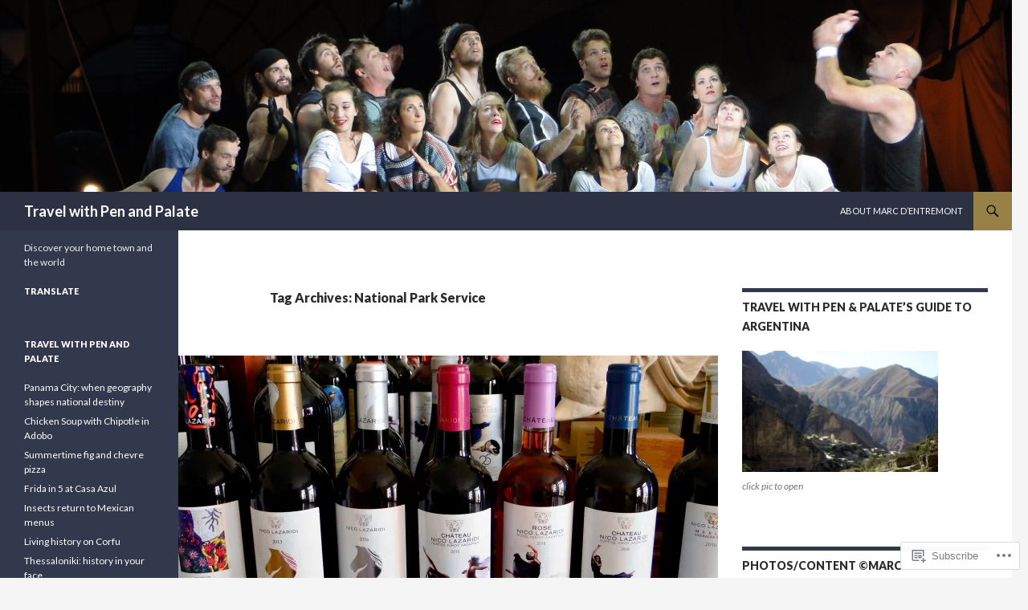

--- FILE ---
content_type: text/html; charset=UTF-8
request_url: https://travelpenandpalate.com/tag/national-park-service/
body_size: 84605
content:
<!DOCTYPE html>
<!--[if IE 7]>
<html class="ie ie7" lang="en">
<![endif]-->
<!--[if IE 8]>
<html class="ie ie8" lang="en">
<![endif]-->
<!--[if !(IE 7) & !(IE 8)]><!-->
<html lang="en">
<!--<![endif]-->
<head>
	<meta charset="UTF-8">
	<meta name="viewport" content="width=device-width">
	<title>National Park Service | Travel with Pen and Palate</title>
	<link rel="profile" href="https://gmpg.org/xfn/11">
	<link rel="pingback" href="https://travelpenandpalate.com/xmlrpc.php">
	<!--[if lt IE 9]>
	<script src="https://s0.wp.com/wp-content/themes/pub/twentyfourteen/js/html5.js?m=1394055187i&amp;ver=3.7.0"></script>
	<![endif]-->
	<meta name='robots' content='max-image-preview:large' />
<meta name="google-site-verification" content="CTAFothoLk7jUMMYl4PwKZ5owE5OS06EsMgGLLnQVQg" />
<meta name="msvalidate.01" content="263BDAB76207A88F415D0266FC7E0295" />

<!-- Async WordPress.com Remote Login -->
<script id="wpcom_remote_login_js">
var wpcom_remote_login_extra_auth = '';
function wpcom_remote_login_remove_dom_node_id( element_id ) {
	var dom_node = document.getElementById( element_id );
	if ( dom_node ) { dom_node.parentNode.removeChild( dom_node ); }
}
function wpcom_remote_login_remove_dom_node_classes( class_name ) {
	var dom_nodes = document.querySelectorAll( '.' + class_name );
	for ( var i = 0; i < dom_nodes.length; i++ ) {
		dom_nodes[ i ].parentNode.removeChild( dom_nodes[ i ] );
	}
}
function wpcom_remote_login_final_cleanup() {
	wpcom_remote_login_remove_dom_node_classes( "wpcom_remote_login_msg" );
	wpcom_remote_login_remove_dom_node_id( "wpcom_remote_login_key" );
	wpcom_remote_login_remove_dom_node_id( "wpcom_remote_login_validate" );
	wpcom_remote_login_remove_dom_node_id( "wpcom_remote_login_js" );
	wpcom_remote_login_remove_dom_node_id( "wpcom_request_access_iframe" );
	wpcom_remote_login_remove_dom_node_id( "wpcom_request_access_styles" );
}

// Watch for messages back from the remote login
window.addEventListener( "message", function( e ) {
	if ( e.origin === "https://r-login.wordpress.com" ) {
		var data = {};
		try {
			data = JSON.parse( e.data );
		} catch( e ) {
			wpcom_remote_login_final_cleanup();
			return;
		}

		if ( data.msg === 'LOGIN' ) {
			// Clean up the login check iframe
			wpcom_remote_login_remove_dom_node_id( "wpcom_remote_login_key" );

			var id_regex = new RegExp( /^[0-9]+$/ );
			var token_regex = new RegExp( /^.*|.*|.*$/ );
			if (
				token_regex.test( data.token )
				&& id_regex.test( data.wpcomid )
			) {
				// We have everything we need to ask for a login
				var script = document.createElement( "script" );
				script.setAttribute( "id", "wpcom_remote_login_validate" );
				script.src = '/remote-login.php?wpcom_remote_login=validate'
					+ '&wpcomid=' + data.wpcomid
					+ '&token=' + encodeURIComponent( data.token )
					+ '&host=' + window.location.protocol
					+ '//' + window.location.hostname
					+ '&postid=6185'
					+ '&is_singular=';
				document.body.appendChild( script );
			}

			return;
		}

		// Safari ITP, not logged in, so redirect
		if ( data.msg === 'LOGIN-REDIRECT' ) {
			window.location = 'https://wordpress.com/log-in?redirect_to=' + window.location.href;
			return;
		}

		// Safari ITP, storage access failed, remove the request
		if ( data.msg === 'LOGIN-REMOVE' ) {
			var css_zap = 'html { -webkit-transition: margin-top 1s; transition: margin-top 1s; } /* 9001 */ html { margin-top: 0 !important; } * html body { margin-top: 0 !important; } @media screen and ( max-width: 782px ) { html { margin-top: 0 !important; } * html body { margin-top: 0 !important; } }';
			var style_zap = document.createElement( 'style' );
			style_zap.type = 'text/css';
			style_zap.appendChild( document.createTextNode( css_zap ) );
			document.body.appendChild( style_zap );

			var e = document.getElementById( 'wpcom_request_access_iframe' );
			e.parentNode.removeChild( e );

			document.cookie = 'wordpress_com_login_access=denied; path=/; max-age=31536000';

			return;
		}

		// Safari ITP
		if ( data.msg === 'REQUEST_ACCESS' ) {
			console.log( 'request access: safari' );

			// Check ITP iframe enable/disable knob
			if ( wpcom_remote_login_extra_auth !== 'safari_itp_iframe' ) {
				return;
			}

			// If we are in a "private window" there is no ITP.
			var private_window = false;
			try {
				var opendb = window.openDatabase( null, null, null, null );
			} catch( e ) {
				private_window = true;
			}

			if ( private_window ) {
				console.log( 'private window' );
				return;
			}

			var iframe = document.createElement( 'iframe' );
			iframe.id = 'wpcom_request_access_iframe';
			iframe.setAttribute( 'scrolling', 'no' );
			iframe.setAttribute( 'sandbox', 'allow-storage-access-by-user-activation allow-scripts allow-same-origin allow-top-navigation-by-user-activation' );
			iframe.src = 'https://r-login.wordpress.com/remote-login.php?wpcom_remote_login=request_access&origin=' + encodeURIComponent( data.origin ) + '&wpcomid=' + encodeURIComponent( data.wpcomid );

			var css = 'html { -webkit-transition: margin-top 1s; transition: margin-top 1s; } /* 9001 */ html { margin-top: 46px !important; } * html body { margin-top: 46px !important; } @media screen and ( max-width: 660px ) { html { margin-top: 71px !important; } * html body { margin-top: 71px !important; } #wpcom_request_access_iframe { display: block; height: 71px !important; } } #wpcom_request_access_iframe { border: 0px; height: 46px; position: fixed; top: 0; left: 0; width: 100%; min-width: 100%; z-index: 99999; background: #23282d; } ';

			var style = document.createElement( 'style' );
			style.type = 'text/css';
			style.id = 'wpcom_request_access_styles';
			style.appendChild( document.createTextNode( css ) );
			document.body.appendChild( style );

			document.body.appendChild( iframe );
		}

		if ( data.msg === 'DONE' ) {
			wpcom_remote_login_final_cleanup();
		}
	}
}, false );

// Inject the remote login iframe after the page has had a chance to load
// more critical resources
window.addEventListener( "DOMContentLoaded", function( e ) {
	var iframe = document.createElement( "iframe" );
	iframe.style.display = "none";
	iframe.setAttribute( "scrolling", "no" );
	iframe.setAttribute( "id", "wpcom_remote_login_key" );
	iframe.src = "https://r-login.wordpress.com/remote-login.php"
		+ "?wpcom_remote_login=key"
		+ "&origin=aHR0cHM6Ly90cmF2ZWxwZW5hbmRwYWxhdGUuY29t"
		+ "&wpcomid=14843256"
		+ "&time=" + Math.floor( Date.now() / 1000 );
	document.body.appendChild( iframe );
}, false );
</script>
<link rel='dns-prefetch' href='//s0.wp.com' />
<link rel='dns-prefetch' href='//fonts-api.wp.com' />
<link href='https://fonts.gstatic.com' crossorigin rel='preconnect' />
<link rel="alternate" type="application/rss+xml" title="Travel with Pen and Palate &raquo; Feed" href="https://travelpenandpalate.com/feed/" />
<link rel="alternate" type="application/rss+xml" title="Travel with Pen and Palate &raquo; Comments Feed" href="https://travelpenandpalate.com/comments/feed/" />
<link rel="alternate" type="application/rss+xml" title="Travel with Pen and Palate &raquo; National Park Service Tag Feed" href="https://travelpenandpalate.com/tag/national-park-service/feed/" />
	<script type="text/javascript">
		/* <![CDATA[ */
		function addLoadEvent(func) {
			var oldonload = window.onload;
			if (typeof window.onload != 'function') {
				window.onload = func;
			} else {
				window.onload = function () {
					oldonload();
					func();
				}
			}
		}
		/* ]]> */
	</script>
	<link crossorigin='anonymous' rel='stylesheet' id='all-css-0-1' href='/wp-content/mu-plugins/likes/jetpack-likes.css?m=1743883414i&cssminify=yes' type='text/css' media='all' />
<style id='wp-emoji-styles-inline-css'>

	img.wp-smiley, img.emoji {
		display: inline !important;
		border: none !important;
		box-shadow: none !important;
		height: 1em !important;
		width: 1em !important;
		margin: 0 0.07em !important;
		vertical-align: -0.1em !important;
		background: none !important;
		padding: 0 !important;
	}
/*# sourceURL=wp-emoji-styles-inline-css */
</style>
<link crossorigin='anonymous' rel='stylesheet' id='all-css-2-1' href='/wp-content/plugins/gutenberg-core/v22.2.0/build/styles/block-library/style.css?m=1764855221i&cssminify=yes' type='text/css' media='all' />
<style id='wp-block-library-inline-css'>
.has-text-align-justify {
	text-align:justify;
}
.has-text-align-justify{text-align:justify;}

/*# sourceURL=wp-block-library-inline-css */
</style><style id='global-styles-inline-css'>
:root{--wp--preset--aspect-ratio--square: 1;--wp--preset--aspect-ratio--4-3: 4/3;--wp--preset--aspect-ratio--3-4: 3/4;--wp--preset--aspect-ratio--3-2: 3/2;--wp--preset--aspect-ratio--2-3: 2/3;--wp--preset--aspect-ratio--16-9: 16/9;--wp--preset--aspect-ratio--9-16: 9/16;--wp--preset--color--black: #000;--wp--preset--color--cyan-bluish-gray: #abb8c3;--wp--preset--color--white: #fff;--wp--preset--color--pale-pink: #f78da7;--wp--preset--color--vivid-red: #cf2e2e;--wp--preset--color--luminous-vivid-orange: #ff6900;--wp--preset--color--luminous-vivid-amber: #fcb900;--wp--preset--color--light-green-cyan: #7bdcb5;--wp--preset--color--vivid-green-cyan: #00d084;--wp--preset--color--pale-cyan-blue: #8ed1fc;--wp--preset--color--vivid-cyan-blue: #0693e3;--wp--preset--color--vivid-purple: #9b51e0;--wp--preset--color--green: #24890d;--wp--preset--color--dark-gray: #2b2b2b;--wp--preset--color--medium-gray: #767676;--wp--preset--color--light-gray: #f5f5f5;--wp--preset--gradient--vivid-cyan-blue-to-vivid-purple: linear-gradient(135deg,rgb(6,147,227) 0%,rgb(155,81,224) 100%);--wp--preset--gradient--light-green-cyan-to-vivid-green-cyan: linear-gradient(135deg,rgb(122,220,180) 0%,rgb(0,208,130) 100%);--wp--preset--gradient--luminous-vivid-amber-to-luminous-vivid-orange: linear-gradient(135deg,rgb(252,185,0) 0%,rgb(255,105,0) 100%);--wp--preset--gradient--luminous-vivid-orange-to-vivid-red: linear-gradient(135deg,rgb(255,105,0) 0%,rgb(207,46,46) 100%);--wp--preset--gradient--very-light-gray-to-cyan-bluish-gray: linear-gradient(135deg,rgb(238,238,238) 0%,rgb(169,184,195) 100%);--wp--preset--gradient--cool-to-warm-spectrum: linear-gradient(135deg,rgb(74,234,220) 0%,rgb(151,120,209) 20%,rgb(207,42,186) 40%,rgb(238,44,130) 60%,rgb(251,105,98) 80%,rgb(254,248,76) 100%);--wp--preset--gradient--blush-light-purple: linear-gradient(135deg,rgb(255,206,236) 0%,rgb(152,150,240) 100%);--wp--preset--gradient--blush-bordeaux: linear-gradient(135deg,rgb(254,205,165) 0%,rgb(254,45,45) 50%,rgb(107,0,62) 100%);--wp--preset--gradient--luminous-dusk: linear-gradient(135deg,rgb(255,203,112) 0%,rgb(199,81,192) 50%,rgb(65,88,208) 100%);--wp--preset--gradient--pale-ocean: linear-gradient(135deg,rgb(255,245,203) 0%,rgb(182,227,212) 50%,rgb(51,167,181) 100%);--wp--preset--gradient--electric-grass: linear-gradient(135deg,rgb(202,248,128) 0%,rgb(113,206,126) 100%);--wp--preset--gradient--midnight: linear-gradient(135deg,rgb(2,3,129) 0%,rgb(40,116,252) 100%);--wp--preset--font-size--small: 13px;--wp--preset--font-size--medium: 20px;--wp--preset--font-size--large: 36px;--wp--preset--font-size--x-large: 42px;--wp--preset--font-family--albert-sans: 'Albert Sans', sans-serif;--wp--preset--font-family--alegreya: Alegreya, serif;--wp--preset--font-family--arvo: Arvo, serif;--wp--preset--font-family--bodoni-moda: 'Bodoni Moda', serif;--wp--preset--font-family--bricolage-grotesque: 'Bricolage Grotesque', sans-serif;--wp--preset--font-family--cabin: Cabin, sans-serif;--wp--preset--font-family--chivo: Chivo, sans-serif;--wp--preset--font-family--commissioner: Commissioner, sans-serif;--wp--preset--font-family--cormorant: Cormorant, serif;--wp--preset--font-family--courier-prime: 'Courier Prime', monospace;--wp--preset--font-family--crimson-pro: 'Crimson Pro', serif;--wp--preset--font-family--dm-mono: 'DM Mono', monospace;--wp--preset--font-family--dm-sans: 'DM Sans', sans-serif;--wp--preset--font-family--dm-serif-display: 'DM Serif Display', serif;--wp--preset--font-family--domine: Domine, serif;--wp--preset--font-family--eb-garamond: 'EB Garamond', serif;--wp--preset--font-family--epilogue: Epilogue, sans-serif;--wp--preset--font-family--fahkwang: Fahkwang, sans-serif;--wp--preset--font-family--figtree: Figtree, sans-serif;--wp--preset--font-family--fira-sans: 'Fira Sans', sans-serif;--wp--preset--font-family--fjalla-one: 'Fjalla One', sans-serif;--wp--preset--font-family--fraunces: Fraunces, serif;--wp--preset--font-family--gabarito: Gabarito, system-ui;--wp--preset--font-family--ibm-plex-mono: 'IBM Plex Mono', monospace;--wp--preset--font-family--ibm-plex-sans: 'IBM Plex Sans', sans-serif;--wp--preset--font-family--ibarra-real-nova: 'Ibarra Real Nova', serif;--wp--preset--font-family--instrument-serif: 'Instrument Serif', serif;--wp--preset--font-family--inter: Inter, sans-serif;--wp--preset--font-family--josefin-sans: 'Josefin Sans', sans-serif;--wp--preset--font-family--jost: Jost, sans-serif;--wp--preset--font-family--libre-baskerville: 'Libre Baskerville', serif;--wp--preset--font-family--libre-franklin: 'Libre Franklin', sans-serif;--wp--preset--font-family--literata: Literata, serif;--wp--preset--font-family--lora: Lora, serif;--wp--preset--font-family--merriweather: Merriweather, serif;--wp--preset--font-family--montserrat: Montserrat, sans-serif;--wp--preset--font-family--newsreader: Newsreader, serif;--wp--preset--font-family--noto-sans-mono: 'Noto Sans Mono', sans-serif;--wp--preset--font-family--nunito: Nunito, sans-serif;--wp--preset--font-family--open-sans: 'Open Sans', sans-serif;--wp--preset--font-family--overpass: Overpass, sans-serif;--wp--preset--font-family--pt-serif: 'PT Serif', serif;--wp--preset--font-family--petrona: Petrona, serif;--wp--preset--font-family--piazzolla: Piazzolla, serif;--wp--preset--font-family--playfair-display: 'Playfair Display', serif;--wp--preset--font-family--plus-jakarta-sans: 'Plus Jakarta Sans', sans-serif;--wp--preset--font-family--poppins: Poppins, sans-serif;--wp--preset--font-family--raleway: Raleway, sans-serif;--wp--preset--font-family--roboto: Roboto, sans-serif;--wp--preset--font-family--roboto-slab: 'Roboto Slab', serif;--wp--preset--font-family--rubik: Rubik, sans-serif;--wp--preset--font-family--rufina: Rufina, serif;--wp--preset--font-family--sora: Sora, sans-serif;--wp--preset--font-family--source-sans-3: 'Source Sans 3', sans-serif;--wp--preset--font-family--source-serif-4: 'Source Serif 4', serif;--wp--preset--font-family--space-mono: 'Space Mono', monospace;--wp--preset--font-family--syne: Syne, sans-serif;--wp--preset--font-family--texturina: Texturina, serif;--wp--preset--font-family--urbanist: Urbanist, sans-serif;--wp--preset--font-family--work-sans: 'Work Sans', sans-serif;--wp--preset--spacing--20: 0.44rem;--wp--preset--spacing--30: 0.67rem;--wp--preset--spacing--40: 1rem;--wp--preset--spacing--50: 1.5rem;--wp--preset--spacing--60: 2.25rem;--wp--preset--spacing--70: 3.38rem;--wp--preset--spacing--80: 5.06rem;--wp--preset--shadow--natural: 6px 6px 9px rgba(0, 0, 0, 0.2);--wp--preset--shadow--deep: 12px 12px 50px rgba(0, 0, 0, 0.4);--wp--preset--shadow--sharp: 6px 6px 0px rgba(0, 0, 0, 0.2);--wp--preset--shadow--outlined: 6px 6px 0px -3px rgb(255, 255, 255), 6px 6px rgb(0, 0, 0);--wp--preset--shadow--crisp: 6px 6px 0px rgb(0, 0, 0);}:where(.is-layout-flex){gap: 0.5em;}:where(.is-layout-grid){gap: 0.5em;}body .is-layout-flex{display: flex;}.is-layout-flex{flex-wrap: wrap;align-items: center;}.is-layout-flex > :is(*, div){margin: 0;}body .is-layout-grid{display: grid;}.is-layout-grid > :is(*, div){margin: 0;}:where(.wp-block-columns.is-layout-flex){gap: 2em;}:where(.wp-block-columns.is-layout-grid){gap: 2em;}:where(.wp-block-post-template.is-layout-flex){gap: 1.25em;}:where(.wp-block-post-template.is-layout-grid){gap: 1.25em;}.has-black-color{color: var(--wp--preset--color--black) !important;}.has-cyan-bluish-gray-color{color: var(--wp--preset--color--cyan-bluish-gray) !important;}.has-white-color{color: var(--wp--preset--color--white) !important;}.has-pale-pink-color{color: var(--wp--preset--color--pale-pink) !important;}.has-vivid-red-color{color: var(--wp--preset--color--vivid-red) !important;}.has-luminous-vivid-orange-color{color: var(--wp--preset--color--luminous-vivid-orange) !important;}.has-luminous-vivid-amber-color{color: var(--wp--preset--color--luminous-vivid-amber) !important;}.has-light-green-cyan-color{color: var(--wp--preset--color--light-green-cyan) !important;}.has-vivid-green-cyan-color{color: var(--wp--preset--color--vivid-green-cyan) !important;}.has-pale-cyan-blue-color{color: var(--wp--preset--color--pale-cyan-blue) !important;}.has-vivid-cyan-blue-color{color: var(--wp--preset--color--vivid-cyan-blue) !important;}.has-vivid-purple-color{color: var(--wp--preset--color--vivid-purple) !important;}.has-black-background-color{background-color: var(--wp--preset--color--black) !important;}.has-cyan-bluish-gray-background-color{background-color: var(--wp--preset--color--cyan-bluish-gray) !important;}.has-white-background-color{background-color: var(--wp--preset--color--white) !important;}.has-pale-pink-background-color{background-color: var(--wp--preset--color--pale-pink) !important;}.has-vivid-red-background-color{background-color: var(--wp--preset--color--vivid-red) !important;}.has-luminous-vivid-orange-background-color{background-color: var(--wp--preset--color--luminous-vivid-orange) !important;}.has-luminous-vivid-amber-background-color{background-color: var(--wp--preset--color--luminous-vivid-amber) !important;}.has-light-green-cyan-background-color{background-color: var(--wp--preset--color--light-green-cyan) !important;}.has-vivid-green-cyan-background-color{background-color: var(--wp--preset--color--vivid-green-cyan) !important;}.has-pale-cyan-blue-background-color{background-color: var(--wp--preset--color--pale-cyan-blue) !important;}.has-vivid-cyan-blue-background-color{background-color: var(--wp--preset--color--vivid-cyan-blue) !important;}.has-vivid-purple-background-color{background-color: var(--wp--preset--color--vivid-purple) !important;}.has-black-border-color{border-color: var(--wp--preset--color--black) !important;}.has-cyan-bluish-gray-border-color{border-color: var(--wp--preset--color--cyan-bluish-gray) !important;}.has-white-border-color{border-color: var(--wp--preset--color--white) !important;}.has-pale-pink-border-color{border-color: var(--wp--preset--color--pale-pink) !important;}.has-vivid-red-border-color{border-color: var(--wp--preset--color--vivid-red) !important;}.has-luminous-vivid-orange-border-color{border-color: var(--wp--preset--color--luminous-vivid-orange) !important;}.has-luminous-vivid-amber-border-color{border-color: var(--wp--preset--color--luminous-vivid-amber) !important;}.has-light-green-cyan-border-color{border-color: var(--wp--preset--color--light-green-cyan) !important;}.has-vivid-green-cyan-border-color{border-color: var(--wp--preset--color--vivid-green-cyan) !important;}.has-pale-cyan-blue-border-color{border-color: var(--wp--preset--color--pale-cyan-blue) !important;}.has-vivid-cyan-blue-border-color{border-color: var(--wp--preset--color--vivid-cyan-blue) !important;}.has-vivid-purple-border-color{border-color: var(--wp--preset--color--vivid-purple) !important;}.has-vivid-cyan-blue-to-vivid-purple-gradient-background{background: var(--wp--preset--gradient--vivid-cyan-blue-to-vivid-purple) !important;}.has-light-green-cyan-to-vivid-green-cyan-gradient-background{background: var(--wp--preset--gradient--light-green-cyan-to-vivid-green-cyan) !important;}.has-luminous-vivid-amber-to-luminous-vivid-orange-gradient-background{background: var(--wp--preset--gradient--luminous-vivid-amber-to-luminous-vivid-orange) !important;}.has-luminous-vivid-orange-to-vivid-red-gradient-background{background: var(--wp--preset--gradient--luminous-vivid-orange-to-vivid-red) !important;}.has-very-light-gray-to-cyan-bluish-gray-gradient-background{background: var(--wp--preset--gradient--very-light-gray-to-cyan-bluish-gray) !important;}.has-cool-to-warm-spectrum-gradient-background{background: var(--wp--preset--gradient--cool-to-warm-spectrum) !important;}.has-blush-light-purple-gradient-background{background: var(--wp--preset--gradient--blush-light-purple) !important;}.has-blush-bordeaux-gradient-background{background: var(--wp--preset--gradient--blush-bordeaux) !important;}.has-luminous-dusk-gradient-background{background: var(--wp--preset--gradient--luminous-dusk) !important;}.has-pale-ocean-gradient-background{background: var(--wp--preset--gradient--pale-ocean) !important;}.has-electric-grass-gradient-background{background: var(--wp--preset--gradient--electric-grass) !important;}.has-midnight-gradient-background{background: var(--wp--preset--gradient--midnight) !important;}.has-small-font-size{font-size: var(--wp--preset--font-size--small) !important;}.has-medium-font-size{font-size: var(--wp--preset--font-size--medium) !important;}.has-large-font-size{font-size: var(--wp--preset--font-size--large) !important;}.has-x-large-font-size{font-size: var(--wp--preset--font-size--x-large) !important;}.has-albert-sans-font-family{font-family: var(--wp--preset--font-family--albert-sans) !important;}.has-alegreya-font-family{font-family: var(--wp--preset--font-family--alegreya) !important;}.has-arvo-font-family{font-family: var(--wp--preset--font-family--arvo) !important;}.has-bodoni-moda-font-family{font-family: var(--wp--preset--font-family--bodoni-moda) !important;}.has-bricolage-grotesque-font-family{font-family: var(--wp--preset--font-family--bricolage-grotesque) !important;}.has-cabin-font-family{font-family: var(--wp--preset--font-family--cabin) !important;}.has-chivo-font-family{font-family: var(--wp--preset--font-family--chivo) !important;}.has-commissioner-font-family{font-family: var(--wp--preset--font-family--commissioner) !important;}.has-cormorant-font-family{font-family: var(--wp--preset--font-family--cormorant) !important;}.has-courier-prime-font-family{font-family: var(--wp--preset--font-family--courier-prime) !important;}.has-crimson-pro-font-family{font-family: var(--wp--preset--font-family--crimson-pro) !important;}.has-dm-mono-font-family{font-family: var(--wp--preset--font-family--dm-mono) !important;}.has-dm-sans-font-family{font-family: var(--wp--preset--font-family--dm-sans) !important;}.has-dm-serif-display-font-family{font-family: var(--wp--preset--font-family--dm-serif-display) !important;}.has-domine-font-family{font-family: var(--wp--preset--font-family--domine) !important;}.has-eb-garamond-font-family{font-family: var(--wp--preset--font-family--eb-garamond) !important;}.has-epilogue-font-family{font-family: var(--wp--preset--font-family--epilogue) !important;}.has-fahkwang-font-family{font-family: var(--wp--preset--font-family--fahkwang) !important;}.has-figtree-font-family{font-family: var(--wp--preset--font-family--figtree) !important;}.has-fira-sans-font-family{font-family: var(--wp--preset--font-family--fira-sans) !important;}.has-fjalla-one-font-family{font-family: var(--wp--preset--font-family--fjalla-one) !important;}.has-fraunces-font-family{font-family: var(--wp--preset--font-family--fraunces) !important;}.has-gabarito-font-family{font-family: var(--wp--preset--font-family--gabarito) !important;}.has-ibm-plex-mono-font-family{font-family: var(--wp--preset--font-family--ibm-plex-mono) !important;}.has-ibm-plex-sans-font-family{font-family: var(--wp--preset--font-family--ibm-plex-sans) !important;}.has-ibarra-real-nova-font-family{font-family: var(--wp--preset--font-family--ibarra-real-nova) !important;}.has-instrument-serif-font-family{font-family: var(--wp--preset--font-family--instrument-serif) !important;}.has-inter-font-family{font-family: var(--wp--preset--font-family--inter) !important;}.has-josefin-sans-font-family{font-family: var(--wp--preset--font-family--josefin-sans) !important;}.has-jost-font-family{font-family: var(--wp--preset--font-family--jost) !important;}.has-libre-baskerville-font-family{font-family: var(--wp--preset--font-family--libre-baskerville) !important;}.has-libre-franklin-font-family{font-family: var(--wp--preset--font-family--libre-franklin) !important;}.has-literata-font-family{font-family: var(--wp--preset--font-family--literata) !important;}.has-lora-font-family{font-family: var(--wp--preset--font-family--lora) !important;}.has-merriweather-font-family{font-family: var(--wp--preset--font-family--merriweather) !important;}.has-montserrat-font-family{font-family: var(--wp--preset--font-family--montserrat) !important;}.has-newsreader-font-family{font-family: var(--wp--preset--font-family--newsreader) !important;}.has-noto-sans-mono-font-family{font-family: var(--wp--preset--font-family--noto-sans-mono) !important;}.has-nunito-font-family{font-family: var(--wp--preset--font-family--nunito) !important;}.has-open-sans-font-family{font-family: var(--wp--preset--font-family--open-sans) !important;}.has-overpass-font-family{font-family: var(--wp--preset--font-family--overpass) !important;}.has-pt-serif-font-family{font-family: var(--wp--preset--font-family--pt-serif) !important;}.has-petrona-font-family{font-family: var(--wp--preset--font-family--petrona) !important;}.has-piazzolla-font-family{font-family: var(--wp--preset--font-family--piazzolla) !important;}.has-playfair-display-font-family{font-family: var(--wp--preset--font-family--playfair-display) !important;}.has-plus-jakarta-sans-font-family{font-family: var(--wp--preset--font-family--plus-jakarta-sans) !important;}.has-poppins-font-family{font-family: var(--wp--preset--font-family--poppins) !important;}.has-raleway-font-family{font-family: var(--wp--preset--font-family--raleway) !important;}.has-roboto-font-family{font-family: var(--wp--preset--font-family--roboto) !important;}.has-roboto-slab-font-family{font-family: var(--wp--preset--font-family--roboto-slab) !important;}.has-rubik-font-family{font-family: var(--wp--preset--font-family--rubik) !important;}.has-rufina-font-family{font-family: var(--wp--preset--font-family--rufina) !important;}.has-sora-font-family{font-family: var(--wp--preset--font-family--sora) !important;}.has-source-sans-3-font-family{font-family: var(--wp--preset--font-family--source-sans-3) !important;}.has-source-serif-4-font-family{font-family: var(--wp--preset--font-family--source-serif-4) !important;}.has-space-mono-font-family{font-family: var(--wp--preset--font-family--space-mono) !important;}.has-syne-font-family{font-family: var(--wp--preset--font-family--syne) !important;}.has-texturina-font-family{font-family: var(--wp--preset--font-family--texturina) !important;}.has-urbanist-font-family{font-family: var(--wp--preset--font-family--urbanist) !important;}.has-work-sans-font-family{font-family: var(--wp--preset--font-family--work-sans) !important;}
/*# sourceURL=global-styles-inline-css */
</style>

<style id='classic-theme-styles-inline-css'>
/*! This file is auto-generated */
.wp-block-button__link{color:#fff;background-color:#32373c;border-radius:9999px;box-shadow:none;text-decoration:none;padding:calc(.667em + 2px) calc(1.333em + 2px);font-size:1.125em}.wp-block-file__button{background:#32373c;color:#fff;text-decoration:none}
/*# sourceURL=/wp-includes/css/classic-themes.min.css */
</style>
<link crossorigin='anonymous' rel='stylesheet' id='all-css-4-1' href='/_static/??-eJx9jUsOwjAMRC+EY6UgCAvEWZrEKoG4jWq3hduTLvisurFG1nszuBQIQ6/UK5Y8dakXDIPPQ3gINsY6Y0ESl0ww0mwOGJPolwDRVyYTRHb4V8QT/LpGqn8ura4EU0wtZeKKbWlLih1p1eWTQem5rZQ6A96XkUSgXk4Tg97qlqzelS/26KzbN835dH8DjlpbIA==&cssminify=yes' type='text/css' media='all' />
<link rel='stylesheet' id='twentyfourteen-lato-css' href='https://fonts-api.wp.com/css?family=Lato%3A300%2C400%2C700%2C900%2C300italic%2C400italic%2C700italic&#038;subset=latin%2Clatin-ext&#038;display=fallback' media='all' />
<link crossorigin='anonymous' rel='stylesheet' id='all-css-6-1' href='/_static/??-eJyVjc0OwjAMg1+IYfEzJg6IR0EsCqNbm1ZLomlvT4U4cODCzbY+21hKQ1mMxZC8KdGHIIqRrdxp+nioC25BCAMLz6EW9LfckuoGX5v25MSK4j1sqcH6yD4bc920NfIffCXRx0zT++SaLruuPey78+nYji+gKkqp&cssminify=yes' type='text/css' media='all' />
<link crossorigin='anonymous' rel='stylesheet' id='all-css-8-1' href='/_static/??-eJx9y0EOAiEMheELidVM1LAwnmWGdBBTWkJLyNxedKNu3L3/JR/04oKwIRvYHTMqlLaA9XFsq7RqiAxBFdQ2QtdLkLwfvYMvmZsr1GJihYoLSRwzvtUn/6GI4kjCbEn4J9xKc6ovesvX4/kwTRfv/enxBDp+RCg=&cssminify=yes' type='text/css' media='all' />
<link crossorigin='anonymous' rel='stylesheet' id='print-css-9-1' href='/wp-content/mu-plugins/global-print/global-print.css?m=1465851035i&cssminify=yes' type='text/css' media='print' />
<style id='jetpack-global-styles-frontend-style-inline-css'>
:root { --font-headings: unset; --font-base: unset; --font-headings-default: -apple-system,BlinkMacSystemFont,"Segoe UI",Roboto,Oxygen-Sans,Ubuntu,Cantarell,"Helvetica Neue",sans-serif; --font-base-default: -apple-system,BlinkMacSystemFont,"Segoe UI",Roboto,Oxygen-Sans,Ubuntu,Cantarell,"Helvetica Neue",sans-serif;}
/*# sourceURL=jetpack-global-styles-frontend-style-inline-css */
</style>
<link crossorigin='anonymous' rel='stylesheet' id='all-css-12-1' href='/_static/??-eJyNjcsKAjEMRX/IGtQZBxfip0hMS9sxTYppGfx7H7gRN+7ugcs5sFRHKi1Ig9Jd5R6zGMyhVaTrh8G6QFHfORhYwlvw6P39PbPENZmt4G/ROQuBKWVkxxrVvuBH1lIoz2waILJekF+HUzlupnG3nQ77YZwfuRJIaQ==&cssminify=yes' type='text/css' media='all' />
<script id="wpcom-actionbar-placeholder-js-extra">
var actionbardata = {"siteID":"14843256","postID":"0","siteURL":"https://travelpenandpalate.com","xhrURL":"https://travelpenandpalate.com/wp-admin/admin-ajax.php","nonce":"7ed99205b0","isLoggedIn":"","statusMessage":"","subsEmailDefault":"instantly","proxyScriptUrl":"https://s0.wp.com/wp-content/js/wpcom-proxy-request.js?m=1513050504i&amp;ver=20211021","i18n":{"followedText":"New posts from this site will now appear in your \u003Ca href=\"https://wordpress.com/reader\"\u003EReader\u003C/a\u003E","foldBar":"Collapse this bar","unfoldBar":"Expand this bar","shortLinkCopied":"Shortlink copied to clipboard."}};
//# sourceURL=wpcom-actionbar-placeholder-js-extra
</script>
<script id="jetpack-mu-wpcom-settings-js-before">
var JETPACK_MU_WPCOM_SETTINGS = {"assetsUrl":"https://s0.wp.com/wp-content/mu-plugins/jetpack-mu-wpcom-plugin/sun/jetpack_vendor/automattic/jetpack-mu-wpcom/src/build/"};
//# sourceURL=jetpack-mu-wpcom-settings-js-before
</script>
<script crossorigin='anonymous' type='text/javascript'  src='/_static/??-eJzTLy/QTc7PK0nNK9HPKtYvyinRLSjKr6jUyyrW0QfKZeYl55SmpBaDJLMKS1OLKqGUXm5mHkFFurmZ6UWJJalQxfa5tobmRgamxgZmFpZZACbyLJI='></script>
<script id="rlt-proxy-js-after">
	rltInitialize( {"token":null,"iframeOrigins":["https:\/\/widgets.wp.com"]} );
//# sourceURL=rlt-proxy-js-after
</script>
<link rel="EditURI" type="application/rsd+xml" title="RSD" href="https://travelpenandpalate.wordpress.com/xmlrpc.php?rsd" />
<meta name="generator" content="WordPress.com" />

<!-- Jetpack Open Graph Tags -->
<meta property="og:type" content="website" />
<meta property="og:title" content="National Park Service &#8211; Travel with Pen and Palate" />
<meta property="og:url" content="https://travelpenandpalate.com/tag/national-park-service/" />
<meta property="og:site_name" content="Travel with Pen and Palate" />
<meta property="og:image" content="https://s0.wp.com/i/blank.jpg?m=1383295312i" />
<meta property="og:image:width" content="200" />
<meta property="og:image:height" content="200" />
<meta property="og:image:alt" content="" />
<meta property="og:locale" content="en_US" />
<meta name="twitter:creator" content="@penandpalate" />
<meta name="twitter:site" content="@penandpalate" />

<!-- End Jetpack Open Graph Tags -->
<link rel="shortcut icon" type="image/x-icon" href="https://s0.wp.com/i/favicon.ico?m=1713425267i" sizes="16x16 24x24 32x32 48x48" />
<link rel="icon" type="image/x-icon" href="https://s0.wp.com/i/favicon.ico?m=1713425267i" sizes="16x16 24x24 32x32 48x48" />
<link rel="apple-touch-icon" href="https://s0.wp.com/i/webclip.png?m=1713868326i" />
<link rel='openid.server' href='https://travelpenandpalate.com/?openidserver=1' />
<link rel='openid.delegate' href='https://travelpenandpalate.com/' />
<link rel="search" type="application/opensearchdescription+xml" href="https://travelpenandpalate.com/osd.xml" title="Travel with Pen and Palate" />
<link rel="search" type="application/opensearchdescription+xml" href="https://s1.wp.com/opensearch.xml" title="WordPress.com" />
<script type="text/javascript" id="webfont-output">
  
  WebFontConfig = {"typekit":{"id":"mvt3ytt"}};
  (function() {
    var wf = document.createElement('script');
    wf.src = ('https:' == document.location.protocol ? 'https' : 'http') +
      '://ajax.googleapis.com/ajax/libs/webfont/1/webfont.js';
    wf.type = 'text/javascript';
    wf.async = 'true';
    var s = document.getElementsByTagName('script')[0];
    s.parentNode.insertBefore(wf, s);
	})();
</script>		<style type="text/css">
			.recentcomments a {
				display: inline !important;
				padding: 0 !important;
				margin: 0 !important;
			}

			table.recentcommentsavatartop img.avatar, table.recentcommentsavatarend img.avatar {
				border: 0px;
				margin: 0;
			}

			table.recentcommentsavatartop a, table.recentcommentsavatarend a {
				border: 0px !important;
				background-color: transparent !important;
			}

			td.recentcommentsavatarend, td.recentcommentsavatartop {
				padding: 0px 0px 1px 0px;
				margin: 0px;
			}

			td.recentcommentstextend {
				border: none !important;
				padding: 0px 0px 2px 10px;
			}

			.rtl td.recentcommentstextend {
				padding: 0px 10px 2px 0px;
			}

			td.recentcommentstexttop {
				border: none;
				padding: 0px 0px 0px 10px;
			}

			.rtl td.recentcommentstexttop {
				padding: 0px 10px 0px 0px;
			}
		</style>
		<meta name="description" content="Posts about National Park Service written by Marc d&#039;Entremont" />
<style type="text/css" id="custom-colors-css">	.site-description {
		margin-top: 13px;
	}

	.search-box .search-field {
		border-style: solid;
		border-width: 1px;
	}

	.primary-sidebar .widget input,
	.primary-sidebar .widget textarea,
	.footer-sidebar .widget input,
	.footer-sidebar .widget textarea {
		background-color: #fff;
		color: #2b2b2b;
	}

	@media screen and (max-width: 782px) {
		.primary-navigation ul ul,
		.primary-navigation ul ul a:hover,
		.primary-navigation ul ul li.focus > a,
		.primary-navigation li:hover > a,
		.primary-navigation li.focus > a,
		.secondary-navigation ul ul,
		.secondary-navigation ul ul a:hover,
		.secondary-navigation ul ul li.focus > a,
		.secondary-navigation li:hover > a,
		.secondary-navigation li.focus > a {
			background-color: transparent !important;
		}
	}

	.featured-content,
	.featured-content .entry-header,
	.slider-direction-nav a {
		background-color: #efefef;
	}

	.grid .featured-content .entry-header {
		border-color: #efefef;
	}

	.featured-content .hentry,
	.featured-content a,
	.featured-content .entry-meta,
	.slider-direction-nav a:before {
		color: #2b2b2b;
	}

	.slider-control-paging a:before {
		background-color: #ccc;
	}

	.slider-control-paging a:hover:before {
		background-color: #777;
	}

	.slider-control-paging .slider-active:before,
	.slider-control-paging .slider-active:hover:before {
		background-color: #222;
	}
body { background-color: #f5f5f5;}
.page-links a,
			#secondary,
			.content-sidebar .widget_twentyfourteen_ephemera .widget-title:before,
			.site-footer,
			.site:before,
			.primary-sidebar.widget-area .milestone-countdown,
			.footer-sidebar.widget-area .milestone-countdown { background-color: #32394c;}
.site-header { background-color: #2C3243;}
.page-links a,
			.paging-navigation { border-color: #32394c;}
#secondary,
			.content-sidebar .widget .widget-title { border-top-color: #32394c;}
.widget mark,
			.widget ins { color: #32394c;}
.site-navigation li,
			.primary-navigation .nav-menu,
			.secondary-navigation,
			#secondary,
			#supplementary + .site-info,
			.secondary-navigation  li,
			.primary-sidebar .widget pre,
			.primary-sidebar .widget fieldset,
			.primary-sidebar .widget table,
			.primary-sidebar .widget th,
			.primary-sidebar .widget td,
			.primary-sidebar .widget hr,
			.primary-sidebar .widget input,
			.primary-sidebar .widget textarea,
			.primary-sidebar .widget_twentyfourteen_ephemera > ol > li,
			.primary-sidebar .widget_archive li,
			.primary-sidebar .widget_categories li,
			.primary-sidebar .widget_links li,
			.primary-sidebar .widget_meta li,
			.primary-sidebar .widget_nav_menu li,
			.primary-sidebar .widget_pages li,
			.primary-sidebar .widget_recent_comments li,
			.primary-sidebar .widget_recent_entries li,
			.primary-sidebar .widget_jp_blogs_i_follow li,
			.primary-sidebar .widget_delicious li,
			.primary-sidebar .widgets-list-layout li,
			.primary-sidebar .widget_top-clicks li,
			.primary-sidebar .widget_top-posts li,
			.primary-sidebar .top_rated li,
			.primary-sidebar .widget_upcoming_events_widget .upcoming-events li,
			.primary-sidebar.widget-area .milestone-header,
			.primary-sidebar.widget-area .milestone-countdown,
			.footer-sidebar .widget pre,
			.footer-sidebar .widget fieldset,
			.footer-sidebar .widget table,
			.footer-sidebar .widget th,
			.footer-sidebar .widget td,
			.footer-sidebar .widget hr,
			.footer-sidebar .widget input,
			.footer-sidebar .widget textarea,
			.footer-sidebar .widget_twentyfourteen_ephemera > ol > li,
			.footer-sidebar .widget_archive li,
			.footer-sidebar .widget_categories li,
			.footer-sidebar .widget_links li,
			.footer-sidebar .widget_meta li,
			.footer-sidebar .widget_nav_menu li,
			.footer-sidebar .widget_pages li,
			.footer-sidebar .widget_recent_comments li,
			.footer-sidebar .widget_recent_entries li,
			.footer-sidebar .widget_jp_blogs_i_follow li,
			.footer-sidebar .widget_delicious li,
			.footer-sidebar .widgets-list-layout li,
			.footer-sidebar .widget_top-clicks li,
			.footer-sidebar .widget_top-posts li,
			.footer-sidebar .top_rated li,
			.footer-sidebar .widget_upcoming_events_widget .upcoming-events li,
			.footer-sidebar .widget-area .milestone-header,
			.footer-sidebar.widget-area .milestone-message { border-color: #4A5272;}
.primary-sidebar .widget input:focus,
			.primary-sidebar .widget textarea:focus,
			.footer-sidebar .widget input:focus,
			.footer-sidebar .widget textarea:focus { border-color: #606D94;}
.primary-sidebar .widget del,
			.footer-sidebar .widget del { color: #8690B0;}
.primary-sidebar .widget abbr[title],
			.footer-sidebar .widget abbr[title] { border-color: #ECF0F2;}
#secondary,
			.primary-sidebar .widget blockquote,
			.primary-sidebar .widget .wp-caption,
			.primary-sidebar .widget_twentyfourteen_ephemera .entry-meta a,
			.primary-sidebar .entry-meta,
			.footer-sidebar .widget blockquote,
			.footer-sidebar .widget .wp-caption,
			.footer-sidebar .widget_twentyfourteen_ephemera .entry-meta a,
			.footer-sidebar .entry-meta,
			.site-footer,
			.site-info,
			.site-info a { color: #ECF0F2;}
.site-title a,
			.site-title a:hover,
			.primary-navigation .menu-item-has-children a:after,
			.primary-navigation .page_item_has_children a:after,
			.secondary-navigation .menu-item-has-children > a:after,
			.site-navigation a,
			.page-links a,
			.page-links a:hover,
			.content-sidebar .widget_twentyfourteen_ephemera .widget-title:before,
			.primary-sidebar .widget a,
			.primary-sidebar .widget blockquote cite,
			.primary-sidebar .widget-title,
			.primary-sidebar .widget-title a,
			.primary-sidebar .widget_calendar caption,
			.primary-sidebar .widget_calendar tbody a,
			.primary-sidebar .widget_flickr #flickr_badge_uber_wrapper a:link,
			.primary-sidebar .widget_flickr #flickr_badge_uber_wrapper a:active,
			.primary-sidebar .widget_flickr #flickr_badge_uber_wrapper a:visited,
			.primary-sidebar.widget-area .milestone-countdown,
			.primary-sidebar.widget-area .milestone-header,
			.footer-sidebar .widget a,
			.footer-sidebar .widget blockquote cite,
			.footer-sidebar .widget-title,
			.footer-sidebar .widget-title a,
			.footer-sidebar .widget_calendar caption,
			.footer-sidebar .widget_calendar tbody a,
			.footer-sidebar .widget_flickr #flickr_badge_uber_wrapper a:link,
			.footer-sidebar .widget_flickr #flickr_badge_uber_wrapper a:active,
			.footer-sidebar .widget_flickr #flickr_badge_uber_wrapper a:visited,
			.footer-sidebar.widget-area .milestone-countdown,
			.footer-sidebar.widget-area .milestone-header { color: #FFFFFF;}
.primary-sidebar .widget mark,
			.primary-sidebar .widget ins,
			.footer-sidebar .widget mark,
			.footer-sidebar .widget ins { background-color: #FFFFFF;}
::selection { background-color: #988146;}
::-moz-selection { background-color: #988146;}
.search-toggle,
			.search-toggle:hover,
			.search-toggle.active,
			.search-box,
			.slider-direction-nav a:hover,
			.primary-navigation ul ul,
			.primary-navigation li:hover > a,
			.primary-navigation li.focus > a,
			#infinite-handle span,
			.secondary-navigation ul ul,
			.secondary-navigation li:hover > a,
			.secondary-navigation li.focus > a,
			button,
			.contributor-posts-link,
			input[type="button"],
			input[type="reset"],
			input[type="submit"],
			.primary-sidebar .widget button,
			.primary-sidebar .widget input[type="button"],
			.primary-sidebar .widget input[type="reset"],
			.primary-sidebar .widget input[type="submit"],
			.primary-sidebar .widget_calendar tbody a,
			.footer-sidebar .widget button,
			.footer-sidebar .widget input[type="button"],
			.footer-sidebar .widget input[type="reset"],
			.footer-sidebar .widget input[type="submit"],
			.footer-sidebar .widget_calendar tbody a,
			.content-sidebar .widget button,
			.content-sidebar .widget input[type="button"],
			.content-sidebar .widget input[type="reset"],
			.content-sidebar .widget input[type="submit"],
			.content-sidebar .widget_calendar tbody a { background-color: #988146;}
.paging-navigation .page-numbers.current { border-top-color: #988146;}
a,
			.content-sidebar .widget a,
			.content-sidebar .widget_flickr #flickr_badge_uber_wrapper a:link,
			.content-sidebar .widget_flickr #flickr_badge_uber_wrapper a:active,
			.content-sidebar .widget_flickr #flickr_badge_uber_wrapper a:visited { color: #8C763F;}
::selection { color: #000000;}
::-moz-selection { color: #000000;}
.search-toggle:before,
			.search-toggle:hover:before,
			.search-toggle.active:before,
			.slider-direction-nav a:hover:before,
			.primary-navigation li:hover a,
			.primary-navigation li.focus a,
			.primary-navigation .menu-item-has-children:hover a:after,
			.primary-navigation .page_item_has_children:hover a:after,
			.primary-navigation .menu-item-has-children.focus a:after,
			.primary-navigation .page_item_has_children.focus a:after,
			.secondary-navigation li:hover a,
			.secondary-navigation li.focus a,
			.secondary-navigation .menu-item-has-children:hover a:after { color: #000000;}
button,
			.contributor-posts-link,
			input[type="button"],
			input[type="reset"],
			input[type="submit"],
			.primary-sidebar .widget button,
			.primary-sidebar .widget input[type="button"],
			.primary-sidebar .widget input[type="reset"],
			.primary-sidebar .widget input[type="submit"],
			.primary-sidebar .widget_calendar tbody a,
			.footer-sidebar .widget button,
			.footer-sidebar .widget input[type="button"],
			.footer-sidebar .widget input[type="reset"],
			.footer-sidebar .widget input[type="submit"],
			.footer-sidebar .widget_calendar tbody a,
			.content-sidebar .widget button,
			.content-sidebar .widget input[type="button"],
			.content-sidebar .widget input[type="reset"],
			.content-sidebar .widget input[type="submit"],
			.content-sidebar .widget_calendar tbody a,
			#infinite-handle span { color: #000000;}
.featured-content a:hover { color: #7B6637;}
.entry-meta .tag-links a:hover,
			.page-links a:hover,
			.primary-navigation ul ul a:hover,
			.primary-navigation ul ul li.focus > a,
			.secondary-navigation ul ul a:hover,
			.secondary-navigation ul ul li.focus > a,
			button:hover,
			button:focus,
			.contributor-posts-link:hover,
			input[type="button"]:hover,
			input[type="button"]:focus,
			input[type="reset"]:hover,
			input[type="reset"]:focus,
			input[type="submit"]:hover,
			input[type="submit"]:focus,
			.primary-sidebar .widget input[type="button"]:hover,
			.primary-sidebar .widget input[type="button"]:focus,
			.primary-sidebar .widget input[type="reset"]:hover,
			.primary-sidebar .widget input[type="reset"]:focus,
			.primary-sidebar .widget input[type="submit"]:hover,
			.primary-sidebar .widget input[type="submit"]:focus,
			.primary-sidebar .widget_calendar tbody a:hover,
			.footer-sidebar .widget input[type="button"]:hover,
			.footer-sidebar .widget input[type="button"]:focus,
			.footer-sidebar .widget input[type="reset"]:hover,
			.footer-sidebar .widget input[type="reset"]:focus,
			.footer-sidebar .widget input[type="submit"]:hover,
			.footer-sidebar .widget input[type="submit"]:focus,
			.footer-sidebar .widget_calendar tbody a:hover,
			.content-sidebar .widget input[type="button"]:hover,
			.content-sidebar .widget input[type="button"]:focus,
			.content-sidebar .widget input[type="reset"]:hover,
			.content-sidebar .widget input[type="reset"]:focus,
			.content-sidebar .widget input[type="submit"]:hover,
			.content-sidebar .widget input[type="submit"]:focus,
			.content-sidebar .widget_calendar tbody a:hover,
			#infinite-handle span:hover { background-color: #b09758;}
.entry-meta .tag-links a:hover:before { border-right-color: #b09758;}
.page-links a:hover { border-color: #b09758;}
.paging-navigation a:hover { border-top-color: #b09758;}
.entry-meta .tag-links a:hover { color: #312710;}
.tag-links a:hover:after { background-color: #312710;}
.search-box .search-field { border-color: #8E7842;}
a:active,
			a:hover,
			.entry-title a:hover,
			.entry-meta a:hover,
			.cat-links a:hover,
			.entry-content .edit-link a:hover,
			.post-navigation a:hover,
			.image-navigation a:hover,
			.comment-author a:hover,
			.comment-list .pingback a:hover,
			.comment-list .trackback a:hover,
			.comment-metadata a:hover,
			.comment-reply-title small a:hover,
			.content-sidebar .widget a:hover,
			.content-sidebar .widget .widget-title a:hover,
			.content-sidebar .widget_twentyfourteen_ephemera .entry-meta a:hover,
			.content-sidebar .widget_flickr #flickr_badge_uber_wrapper a:hover,
			#infinite-footer .blog-info a:hover,
			#infinite-footer .blog-credits a:hover { color: #A9904F;}
.primary-sidebar .widget a:hover,
			.primary-sidebar .widget-title a:hover,
			.primary-sidebar .widget_twentyfourteen_ephemera .entry-meta a:hover,
			.primary-sidebar .widget_flickr #flickr_badge_uber_wrapper a:hover,
			.footer-sidebar .widget a:hover,
			.footer-sidebar .widget-title a:hover,
			.footer-sidebar .widget_twentyfourteen_ephemera .entry-meta a:hover,
			.footer-sidebar .widget_flickr #flickr_badge_uber_wrapper a:hover,
			.site-info a:hover { color: #CEC3A0;}
button:active,
			.contributor-posts-link:active,
			input[type="button"]:active,
			input[type="reset"]:active,
			input[type="submit"]:active,
			.primary-sidebar .widget input[type="button"]:active,
			.primary-sidebar .widget input[type="reset"]:active,
			.primary-sidebar .widget input[type="submit"]:active,
			.footer-sidebar .widget input[type="button"]:active,
			.footer-sidebar .widget input[type="reset"]:active,
			.footer-sidebar .widget input[type="submit"]:active,
			.content-sidebar .widget input[type="button"]:active,
			.content-sidebar .widget input[type="reset"]:active,
			.content-sidebar .widget input[type="submit"]:active,
			#infinite-handle span:active { background-color: #B8A269;}
.site-navigation .current_page_item > a,
			.site-navigation .current_page_ancestor > a,
			.site-navigation .current-menu-item > a,
			.site-navigation .current-menu-ancestor > a,
			.site-navigation .current_page_item > a:after,
			.site-navigation .current_page_ancestor > a:after,
			.site-navigation .current-menu-item > a:after,
			.site-navigation .current-menu-ancestor > a:after { color: #FDFCFB;}
.primary-sidebar .widget button:hover,
			.primary-sidebar .widget button:focus,
			.primary-sidebar .widget input[type="button"]:hover,
			.primary-sidebar .widget input[type="button"]:focus,
			.primary-sidebar .widget input[type="reset"]:hover,
			.primary-sidebar .widget input[type="reset"]:focus,
			.primary-sidebar .widget input[type="submit"]:hover,
			.primary-sidebar .widget input[type="submit"]:focus,
			.primary-sidebar .widget_calendar tbody a:hover,
			.footer-sidebar .widget button:hover,
			.footer-sidebar .widget button:focus,
			.footer-sidebar .widget input[type="button"]:hover,
			.footer-sidebar .widget input[type="button"]:focus,
			.footer-sidebar .widget input[type="reset"]:hover,
			.footer-sidebar .widget input[type="reset"]:focus,
			.footer-sidebar .widget input[type="submit"]:hover,
			.footer-sidebar .widget input[type="submit"]:focus,
			.footer-sidebar .widget_calendar tbody a:hover,
			.content-sidebar .widget button:hover,
			.content-sidebar .widget button:focus,
			.content-sidebar .widget input[type="button"]:hover,
			.content-sidebar .widget input[type="button"]:focus,
			.content-sidebar .widget input[type="reset"]:hover,
			.content-sidebar .widget input[type="reset"]:focus,
			.content-sidebar .widget input[type="submit"]:hover,
			.content-sidebar .widget input[type="submit"]:focus,
			.content-sidebar .widget_calendar tbody a:hover,
			.primary-navigation ul ul a:hover,
			.primary-navigation ul ul li.focus > a,
			.primary-navigation .menu-item-has-children li a:hover:after,
			.primary-navigation .page_item_has_children li a:hover:after,
			.primary-navigation .menu-item-has-children.focus .menu-item-has-children.focus a:after,
			.primary-navigation .page_item_has_children.focus .page_item_has_children.focus a:after,
			.secondary-navigation ul ul a:hover,
			.secondary-navigation ul ul li.focus > a,
			.secondary-navigation .menu-item-has-children li a:hover:after
			 { color: #000000;}
</style>
<link crossorigin='anonymous' rel='stylesheet' id='all-css-2-3' href='/_static/??-eJydkNsKwjAQRH/IdKkX1AfxUyRNlrLt5kI2ofTvjVd8Eu3jGYbDMDBFZYLP6DO4oiKXnrzAgDlqMz4ZpHi4kDfQcTCjgEwUMTVGZAU/C1ywhVHA6BSKIL87r2ChbyLbY66jgiHNyqElrag6apRnxoXaTIxW9ZoZ0/yN/vQ/fizEtmInJlHMdB/7SY0jfxOf3and7zbHQ7tt18MVdOOjFg==&cssminify=yes' type='text/css' media='all' />
</head>

<body class="archive tag tag-national-park-service tag-340879 wp-embed-responsive wp-theme-pubtwentyfourteen customizer-styles-applied header-image list-view jetpack-reblog-enabled">
<div id="page" class="hfeed site">
		<div id="site-header">
		<a href="https://travelpenandpalate.com/" rel="home">
			<img src="https://travelpenandpalate.com/wp-content/uploads/2019/10/cropped-dsc02081.jpg" width="1260" height="239" alt="Travel with Pen and Palate" />
		</a>
	</div>
	
	<header id="masthead" class="site-header">
		<div class="header-main">
			<h1 class="site-title"><a href="https://travelpenandpalate.com/" rel="home">Travel with Pen and Palate</a></h1>

			<div class="search-toggle">
				<a href="#search-container" class="screen-reader-text" aria-expanded="false" aria-controls="search-container">Search</a>
			</div>

			<nav id="primary-navigation" class="site-navigation primary-navigation">
				<button class="menu-toggle">Primary Menu</button>
				<a class="screen-reader-text skip-link" href="#content">Skip to content</a>
				<div class="menu-primary-container"><ul id="primary-menu" class="nav-menu"><li id="menu-item-6359" class="menu-item menu-item-type-post_type menu-item-object-page menu-item-6359"><a href="https://travelpenandpalate.com/about/">About Marc d&#8217;Entremont</a></li>
</ul></div>			</nav>
		</div>

		<div id="search-container" class="search-box-wrapper hide">
			<div class="search-box">
				<form role="search" method="get" class="search-form" action="https://travelpenandpalate.com/">
				<label>
					<span class="screen-reader-text">Search for:</span>
					<input type="search" class="search-field" placeholder="Search &hellip;" value="" name="s" />
				</label>
				<input type="submit" class="search-submit" value="Search" />
			</form>			</div>
		</div>
	</header><!-- #masthead -->

	<div id="main" class="site-main">

	<section id="primary" class="content-area">
		<div id="content" class="site-content" role="main">

			
			<header class="archive-header">
				<h1 class="archive-title">
				Tag Archives: National Park Service				</h1>

							</header><!-- .archive-header -->

				
<article id="post-6185" class="post-6185 post type-post status-publish format-standard has-post-thumbnail hentry category-culinary-tourism category-cultural-sites category-european-travel category-greece category-travel-travel-and-food category-travel-and-food category-wine-tourism tag-art tag-eastern-macedonia-and-thrace tag-greece tag-international-food tag-international-travel tag-marc-dentremont tag-national-park-service tag-vinyards tag-winery">
	
	<a class="post-thumbnail" href="https://travelpenandpalate.com/2018/07/31/greek-magic-at-chateau-nico-lazaridi/" aria-hidden="true">
			<img width="672" height="372" src="https://travelpenandpalate.com/wp-content/uploads/2018/07/featured-pic3.jpg?w=672&amp;h=372&amp;crop=1" class="attachment-post-thumbnail size-post-thumbnail wp-post-image" alt="Greek magic at Chateau Nico Lazaridi" decoding="async" srcset="https://travelpenandpalate.com/wp-content/uploads/2018/07/featured-pic3.jpg?w=672&amp;h=372&amp;crop=1 672w, https://travelpenandpalate.com/wp-content/uploads/2018/07/featured-pic3.jpg?w=1344&amp;h=744&amp;crop=1 1344w, https://travelpenandpalate.com/wp-content/uploads/2018/07/featured-pic3.jpg?w=150&amp;h=83&amp;crop=1 150w, https://travelpenandpalate.com/wp-content/uploads/2018/07/featured-pic3.jpg?w=300&amp;h=166&amp;crop=1 300w, https://travelpenandpalate.com/wp-content/uploads/2018/07/featured-pic3.jpg?w=768&amp;h=425&amp;crop=1 768w, https://travelpenandpalate.com/wp-content/uploads/2018/07/featured-pic3.jpg?w=1024&amp;h=567&amp;crop=1 1024w" sizes="(max-width: 672px) 100vw, 672px" data-attachment-id="6225" data-permalink="https://travelpenandpalate.com/2018/07/31/greek-magic-at-chateau-nico-lazaridi/featured-pic-5/" data-orig-file="https://travelpenandpalate.com/wp-content/uploads/2018/07/featured-pic3.jpg" data-orig-size="3428,1770" data-comments-opened="1" data-image-meta="{&quot;aperture&quot;:&quot;2.8&quot;,&quot;credit&quot;:&quot;&quot;,&quot;camera&quot;:&quot;DSC-HX1&quot;,&quot;caption&quot;:&quot;&quot;,&quot;created_timestamp&quot;:&quot;1230782172&quot;,&quot;copyright&quot;:&quot;&quot;,&quot;focal_length&quot;:&quot;5&quot;,&quot;iso&quot;:&quot;200&quot;,&quot;shutter_speed&quot;:&quot;0.033333333333333&quot;,&quot;title&quot;:&quot;&quot;,&quot;orientation&quot;:&quot;1&quot;}" data-image-title="featured pic" data-image-description="" data-image-caption="&lt;p&gt;wines of Chateau Nico Lazaridi &lt;/p&gt;
" data-medium-file="https://travelpenandpalate.com/wp-content/uploads/2018/07/featured-pic3.jpg?w=300" data-large-file="https://travelpenandpalate.com/wp-content/uploads/2018/07/featured-pic3.jpg?w=474" />	</a>

			
	<header class="entry-header">
				<div class="entry-meta">
			<span class="cat-links"><a href="https://travelpenandpalate.com/category/culinary-tourism/" rel="category tag">culinary tourism</a>, <a href="https://travelpenandpalate.com/category/cultural-sites/" rel="category tag">Cultural Sites</a>, <a href="https://travelpenandpalate.com/category/travel-and-food/travel-travel-and-food/european-travel/" rel="category tag">European Travel</a>, <a href="https://travelpenandpalate.com/category/greece/" rel="category tag">Greece</a>, <a href="https://travelpenandpalate.com/category/travel-and-food/travel-travel-and-food/" rel="category tag">Travel</a>, <a href="https://travelpenandpalate.com/category/travel-and-food/" rel="category tag">Travel and Food</a>, <a href="https://travelpenandpalate.com/category/wine-tourism/" rel="category tag">Wine tourism</a></span>
		</div>
			<h1 class="entry-title"><a href="https://travelpenandpalate.com/2018/07/31/greek-magic-at-chateau-nico-lazaridi/" rel="bookmark">Greek magic at Chateau Nico Lazaridi</a></h1>
		<div class="entry-meta">
			<span class="entry-date"><a href="https://travelpenandpalate.com/2018/07/31/greek-magic-at-chateau-nico-lazaridi/" rel="bookmark"><time class="entry-date" datetime="2018-07-31T16:12:16-05:00">Tuesday, 31 July 2018</time></a></span> <span class="byline"><span class="author vcard"><a class="url fn n" href="https://travelpenandpalate.com/author/travelpenandpalate/" rel="author">Marc d'Entremont</a></span></span>		</div><!-- .entry-meta -->
	</header><!-- .entry-header -->

		<div class="entry-content">
		<hr />
<p>Inspired by the allegorical 1924 Thomas Mann novel <u>The Magic Mountain</u>, Frederico Lazaridis takes seriously the primal interplay of mythic forces and human reality. Wine was essential to the Greek psyche and had its own god, Dionysus. In everyday life Eastern Macedonia and Thrace was its motherland.</p>
<figure data-shortcode="caption" id="attachment_6240" aria-describedby="caption-attachment-6240" style="width: 484px" class="wp-caption aligncenter"><img data-attachment-id="6240" data-permalink="https://travelpenandpalate.com/2018/07/31/greek-magic-at-chateau-nico-lazaridi/dsc05140/" data-orig-file="https://travelpenandpalate.com/wp-content/uploads/2018/07/dsc05140.jpg" data-orig-size="3456,2304" data-comments-opened="1" data-image-meta="{&quot;aperture&quot;:&quot;5&quot;,&quot;credit&quot;:&quot;&quot;,&quot;camera&quot;:&quot;DSC-HX1&quot;,&quot;caption&quot;:&quot;&quot;,&quot;created_timestamp&quot;:&quot;1505893288&quot;,&quot;copyright&quot;:&quot;&quot;,&quot;focal_length&quot;:&quot;5&quot;,&quot;iso&quot;:&quot;125&quot;,&quot;shutter_speed&quot;:&quot;0.001&quot;,&quot;title&quot;:&quot;&quot;,&quot;orientation&quot;:&quot;1&quot;}" data-image-title="Mount Pangeon" data-image-description="" data-image-caption="&lt;p&gt;Mount Pangeon from the theater at Philippi, nearby Chateau Lazaridi&lt;/p&gt;
" data-medium-file="https://travelpenandpalate.com/wp-content/uploads/2018/07/dsc05140.jpg?w=300" data-large-file="https://travelpenandpalate.com/wp-content/uploads/2018/07/dsc05140.jpg?w=474" class="size-large wp-image-6240" src="https://travelpenandpalate.com/wp-content/uploads/2018/07/dsc05140.jpg?w=474&#038;h=316" alt="" width="474" height="316" srcset="https://travelpenandpalate.com/wp-content/uploads/2018/07/dsc05140.jpg?w=474 474w, https://travelpenandpalate.com/wp-content/uploads/2018/07/dsc05140.jpg?w=948 948w, https://travelpenandpalate.com/wp-content/uploads/2018/07/dsc05140.jpg?w=150 150w, https://travelpenandpalate.com/wp-content/uploads/2018/07/dsc05140.jpg?w=300 300w, https://travelpenandpalate.com/wp-content/uploads/2018/07/dsc05140.jpg?w=768 768w" sizes="(max-width: 474px) 100vw, 474px" /><figcaption id="caption-attachment-6240" class="wp-caption-text">Mount Pangeon from the theater at Philippi, nearby Chateau Lazaridi</figcaption></figure>
<p>More to the point, Chateau Nico Lazaridi sits opposite <a href="https://www.emtgreece.com/en">Eastern Macedonia and Thrace’s</a> own magic mountain – Mount Pangeon. Its magic was both mythic – a favorite party mountain for Dionysus – and tangible. Its vast gold deposits funded the empires of Philip II and Alexander the Great, paid for the construction of the nearby legendary city of Philippi and, sitting on the Via Egnatia, was at the crossroads between Eastern and Western cultures for centuries.</p>
<figure data-shortcode="caption" id="attachment_6233" aria-describedby="caption-attachment-6233" style="width: 310px" class="wp-caption alignright"><img data-attachment-id="6233" data-permalink="https://travelpenandpalate.com/2018/07/31/greek-magic-at-chateau-nico-lazaridi/dsc05347/" data-orig-file="https://travelpenandpalate.com/wp-content/uploads/2018/07/dsc05347.jpg" data-orig-size="3456,2304" data-comments-opened="1" data-image-meta="{&quot;aperture&quot;:&quot;4&quot;,&quot;credit&quot;:&quot;&quot;,&quot;camera&quot;:&quot;DSC-HX1&quot;,&quot;caption&quot;:&quot;&quot;,&quot;created_timestamp&quot;:&quot;1230775095&quot;,&quot;copyright&quot;:&quot;&quot;,&quot;focal_length&quot;:&quot;5&quot;,&quot;iso&quot;:&quot;125&quot;,&quot;shutter_speed&quot;:&quot;0.001&quot;,&quot;title&quot;:&quot;&quot;,&quot;orientation&quot;:&quot;1&quot;}" data-image-title="DSC05347" data-image-description="" data-image-caption="&lt;p&gt;Chateau Lazaridi&lt;/p&gt;
" data-medium-file="https://travelpenandpalate.com/wp-content/uploads/2018/07/dsc05347.jpg?w=300" data-large-file="https://travelpenandpalate.com/wp-content/uploads/2018/07/dsc05347.jpg?w=474" class="wp-image-6233 size-medium" src="https://travelpenandpalate.com/wp-content/uploads/2018/07/dsc05347.jpg?w=300&#038;h=200" alt="" width="300" height="200" srcset="https://travelpenandpalate.com/wp-content/uploads/2018/07/dsc05347.jpg?w=300 300w, https://travelpenandpalate.com/wp-content/uploads/2018/07/dsc05347.jpg?w=600 600w, https://travelpenandpalate.com/wp-content/uploads/2018/07/dsc05347.jpg?w=150 150w" sizes="(max-width: 300px) 100vw, 300px" /><figcaption id="caption-attachment-6233" class="wp-caption-text">Chateau Lazaridi</figcaption></figure>
<p>During the Roman Empire era (100s BC – 500s AD) retired legionaries were often settled in the region producing high quality agricultural products shipped as far as Rome. The <a href="https://www.thevintagenews.com/2017/12/25/via-egnatia/">Via Egnatia</a> spanned the length of today’s northern Greece from Thessaloniki to the Dardanelles. It was the “super highway” for the distribution of goods between the Mediterranean and Asia.</p>
<p>Frederico takes all of this personal. Nico Lazadidis, Frederico&#8217;s father,  is from the region – the  historic city of<a href="https://hellenicnews.com/travel-ancient-paths-in-eastern-macedonia-and-thrace/"> Drama.</a> His mother was from Florence, Italy, which added a cultural influence already common in the lands along the Via Egnatia. Nico&#8217;s profession was also ancient – stone and marble purveyor. Their roots are, literally, in the building blocks of civilizations.</p>
<p>Nico learned to make wine during his years in Italy. In 1974 the family and business returned to Drama but continued perfecting their wine making techniques as a “garage art.” In the early 1980s Nico explored commercial possibilities and in 1987 established <a href="https://www.chateau-lazaridi.com/en/">Chateau Nico Lazaridi</a>.</p>
<figure data-shortcode="caption" id="attachment_6243" aria-describedby="caption-attachment-6243" style="width: 484px" class="wp-caption aligncenter"><img data-attachment-id="6243" data-permalink="https://travelpenandpalate.com/2018/07/31/greek-magic-at-chateau-nico-lazaridi/dsc05353/" data-orig-file="https://travelpenandpalate.com/wp-content/uploads/2018/07/dsc05353.jpg" data-orig-size="3456,2304" data-comments-opened="1" data-image-meta="{&quot;aperture&quot;:&quot;3.2&quot;,&quot;credit&quot;:&quot;&quot;,&quot;camera&quot;:&quot;DSC-HX1&quot;,&quot;caption&quot;:&quot;&quot;,&quot;created_timestamp&quot;:&quot;1230775237&quot;,&quot;copyright&quot;:&quot;&quot;,&quot;focal_length&quot;:&quot;8.3&quot;,&quot;iso&quot;:&quot;160&quot;,&quot;shutter_speed&quot;:&quot;0.02&quot;,&quot;title&quot;:&quot;&quot;,&quot;orientation&quot;:&quot;1&quot;}" data-image-title="Lazaridi" data-image-description="" data-image-caption="&lt;p&gt;ultra modern facilities but the labels are still placed by hand&lt;/p&gt;
" data-medium-file="https://travelpenandpalate.com/wp-content/uploads/2018/07/dsc05353.jpg?w=300" data-large-file="https://travelpenandpalate.com/wp-content/uploads/2018/07/dsc05353.jpg?w=474" loading="lazy" class="size-large wp-image-6243" src="https://travelpenandpalate.com/wp-content/uploads/2018/07/dsc05353.jpg?w=474&#038;h=316" alt="" width="474" height="316" srcset="https://travelpenandpalate.com/wp-content/uploads/2018/07/dsc05353.jpg?w=474 474w, https://travelpenandpalate.com/wp-content/uploads/2018/07/dsc05353.jpg?w=948 948w, https://travelpenandpalate.com/wp-content/uploads/2018/07/dsc05353.jpg?w=150 150w, https://travelpenandpalate.com/wp-content/uploads/2018/07/dsc05353.jpg?w=300 300w, https://travelpenandpalate.com/wp-content/uploads/2018/07/dsc05353.jpg?w=768 768w" sizes="(max-width: 474px) 100vw, 474px" /><figcaption id="caption-attachment-6243" class="wp-caption-text">ultra modern facilities but the labels are still placed by hand</figcaption></figure>
<p>They were one of the only wineries at the time in the Drama region of Eastern Macedonia and Thrace. It’s ironic that for seven millenniums, Thrace has been the mother terroir of <a href="http://greekwinefederation.gr/en/content/show/&amp;tid=29">wine grapes.</a> Yet wine production virtually ended in the 15<sup>th</sup> century under Ottoman Islamic rule coupled with the phenomenal profits earned from “King Tobacco” followed then by the devastation of 20<sup>th</sup> century wars.</p>
<figure data-shortcode="caption" id="attachment_6226" aria-describedby="caption-attachment-6226" style="width: 310px" class="wp-caption alignleft"><img data-attachment-id="6226" data-permalink="https://travelpenandpalate.com/2018/07/31/greek-magic-at-chateau-nico-lazaridi/dsc05350/" data-orig-file="https://travelpenandpalate.com/wp-content/uploads/2018/07/dsc05350.jpg" data-orig-size="3456,2304" data-comments-opened="1" data-image-meta="{&quot;aperture&quot;:&quot;4&quot;,&quot;credit&quot;:&quot;&quot;,&quot;camera&quot;:&quot;DSC-HX1&quot;,&quot;caption&quot;:&quot;&quot;,&quot;created_timestamp&quot;:&quot;1230775143&quot;,&quot;copyright&quot;:&quot;&quot;,&quot;focal_length&quot;:&quot;8.9&quot;,&quot;iso&quot;:&quot;125&quot;,&quot;shutter_speed&quot;:&quot;0.002&quot;,&quot;title&quot;:&quot;&quot;,&quot;orientation&quot;:&quot;1&quot;}" data-image-title="DSC05350" data-image-description="" data-image-caption="&lt;p&gt;Cabernet Sauvignon grapes&lt;/p&gt;
" data-medium-file="https://travelpenandpalate.com/wp-content/uploads/2018/07/dsc05350.jpg?w=300" data-large-file="https://travelpenandpalate.com/wp-content/uploads/2018/07/dsc05350.jpg?w=474" loading="lazy" class="size-medium wp-image-6226" src="https://travelpenandpalate.com/wp-content/uploads/2018/07/dsc05350.jpg?w=300&#038;h=200" alt="" width="300" height="200" srcset="https://travelpenandpalate.com/wp-content/uploads/2018/07/dsc05350.jpg?w=300 300w, https://travelpenandpalate.com/wp-content/uploads/2018/07/dsc05350.jpg?w=600 600w, https://travelpenandpalate.com/wp-content/uploads/2018/07/dsc05350.jpg?w=150 150w" sizes="(max-width: 300px) 100vw, 300px" /><figcaption id="caption-attachment-6226" class="wp-caption-text">Cabernet Sauvignon grapes</figcaption></figure>
<p>Of course it was precisely the devastation and upheavals of 20<sup>th</sup> century wars that ended the preeminence of tobacco as an economic engine. Macedonia and Eastern Macedonia and Thrace are once again regaining the wine reputations they held since ancient days. Eleven wineries dot the Drama area while seven labels are in the nearby Kavala region.</p>
<p>The Kingdom of Thasos, which the region was a part in the 1<sup>st</sup> millennium BC,  established the first quality control system for grapes, wine and olive oil. Today the Drama area is within the Protected Geographical Indication (PGI) Agora.</p>
<figure data-shortcode="caption" id="attachment_6232" aria-describedby="caption-attachment-6232" style="width: 484px" class="wp-caption aligncenter"><img data-attachment-id="6232" data-permalink="https://travelpenandpalate.com/2018/07/31/greek-magic-at-chateau-nico-lazaridi/dsc05378/" data-orig-file="https://travelpenandpalate.com/wp-content/uploads/2018/07/dsc05378.jpg" data-orig-size="3456,2304" data-comments-opened="1" data-image-meta="{&quot;aperture&quot;:&quot;2.8&quot;,&quot;credit&quot;:&quot;&quot;,&quot;camera&quot;:&quot;DSC-HX1&quot;,&quot;caption&quot;:&quot;&quot;,&quot;created_timestamp&quot;:&quot;1230782224&quot;,&quot;copyright&quot;:&quot;&quot;,&quot;focal_length&quot;:&quot;5&quot;,&quot;iso&quot;:&quot;160&quot;,&quot;shutter_speed&quot;:&quot;0.033333333333333&quot;,&quot;title&quot;:&quot;&quot;,&quot;orientation&quot;:&quot;1&quot;}" data-image-title="Lazaridi wines" data-image-description="" data-image-caption="&lt;p&gt;Lazaridi wines&lt;/p&gt;
" data-medium-file="https://travelpenandpalate.com/wp-content/uploads/2018/07/dsc05378.jpg?w=300" data-large-file="https://travelpenandpalate.com/wp-content/uploads/2018/07/dsc05378.jpg?w=474" loading="lazy" class="size-large wp-image-6232" src="https://travelpenandpalate.com/wp-content/uploads/2018/07/dsc05378.jpg?w=474&#038;h=316" alt="" width="474" height="316" srcset="https://travelpenandpalate.com/wp-content/uploads/2018/07/dsc05378.jpg?w=474 474w, https://travelpenandpalate.com/wp-content/uploads/2018/07/dsc05378.jpg?w=948 948w, https://travelpenandpalate.com/wp-content/uploads/2018/07/dsc05378.jpg?w=150 150w, https://travelpenandpalate.com/wp-content/uploads/2018/07/dsc05378.jpg?w=300 300w, https://travelpenandpalate.com/wp-content/uploads/2018/07/dsc05378.jpg?w=768 768w" sizes="(max-width: 474px) 100vw, 474px" /><figcaption id="caption-attachment-6232" class="wp-caption-text">Lazaridi wines</figcaption></figure>
<p>Chateau Nico Lazaridi is between three mountains, which funnel steady winds ventilating the grape vines helping to prevent mold. The vineyards lay on an ancient riverbed, which provides soil rich in minerals. The region’s flat riverbed land was made arable only as a result of 1930s drainage and land reclamation projects. The famous Battle of Philippi (1<sup>st</sup> century BC) fought nearby was on wetlands.</p>
<p><a href="http://twitter.com/WineryNicoLazaridi">Chateau Lazaridi</a> proves that bigger can be better. Its 1.1 million bottle production consists of over a dozen wines and tsipouro, the classic distillation from wine must. One hundred sixty acres in the Drama area (PGI –Agora) contain the main vineyards. Thirty-seven acres are contracted from area growers.</p>
<p>Their <a href="https://www.chateau-lazaridi.com/en/the-makedwn-winery/">Mackedon Winery</a> in Kavala is 25 acres and a new small  ten acre winery will soon open on Mykonos Island.</p>
<p>Neither bio-dynamic nor organic farming methods are used in the vineyards because Frederico feels they’re best in an enclosed growing environment such as the islands where it’s easiest to maintain proper conditions.</p>
<figure data-shortcode="caption" id="attachment_6228" aria-describedby="caption-attachment-6228" style="width: 210px" class="wp-caption alignright"><img data-attachment-id="6228" data-permalink="https://travelpenandpalate.com/2018/07/31/greek-magic-at-chateau-nico-lazaridi/dsc05332/" data-orig-file="https://travelpenandpalate.com/wp-content/uploads/2018/07/dsc05332.jpg" data-orig-size="2304,3456" data-comments-opened="1" data-image-meta="{&quot;aperture&quot;:&quot;2.8&quot;,&quot;credit&quot;:&quot;&quot;,&quot;camera&quot;:&quot;DSC-HX1&quot;,&quot;caption&quot;:&quot;&quot;,&quot;created_timestamp&quot;:&quot;1230773669&quot;,&quot;copyright&quot;:&quot;&quot;,&quot;focal_length&quot;:&quot;5&quot;,&quot;iso&quot;:&quot;160&quot;,&quot;shutter_speed&quot;:&quot;0.033333333333333&quot;,&quot;title&quot;:&quot;&quot;,&quot;orientation&quot;:&quot;1&quot;}" data-image-title="wine cellar" data-image-description="" data-image-caption="&lt;p&gt;wine cellar, Chateau Lazaridi&lt;/p&gt;
" data-medium-file="https://travelpenandpalate.com/wp-content/uploads/2018/07/dsc05332.jpg?w=200" data-large-file="https://travelpenandpalate.com/wp-content/uploads/2018/07/dsc05332.jpg?w=474" loading="lazy" class="size-medium wp-image-6228" src="https://travelpenandpalate.com/wp-content/uploads/2018/07/dsc05332.jpg?w=200&#038;h=300" alt="" width="200" height="300" srcset="https://travelpenandpalate.com/wp-content/uploads/2018/07/dsc05332.jpg?w=200 200w, https://travelpenandpalate.com/wp-content/uploads/2018/07/dsc05332.jpg?w=400 400w, https://travelpenandpalate.com/wp-content/uploads/2018/07/dsc05332.jpg?w=100 100w" sizes="(max-width: 200px) 100vw, 200px" /><figcaption id="caption-attachment-6228" class="wp-caption-text">wine cellar, Chateau Lazaridi</figcaption></figure>
<p>The new wine cellar, for me, is the centerpiece. It has exposed earthen walls that maintain climate and temperature with 85% humidity. French and American oak barrels fill the vast room, but acacia wood is now being used especially for the whites. <a href="https://www.winemag.com/2017/10/12/the-advantages-of-acacia-wood-barrels/">Acacia</a> imparts a floral note. An impressive curved ceiling mural  looking upward at the sky through a grape arbor graces the length of the cellar.</p>
<p><a href="http://facebook.com/NicoLazaridiWinery">Chateau Nico Lazaridi</a> is a multidimensional company of several divisions today. A demo kitchen, which will feature area guest chefs, will offer cooking and wine classes. It will be the forerunner of a future restaurant on site.</p>
<p>A lab is on site to maintain quality control. They research developments in vinification in the quest for the next generation of Greek wine.</p>
<figure data-shortcode="caption" id="attachment_6227" aria-describedby="caption-attachment-6227" style="width: 484px" class="wp-caption aligncenter"><img data-attachment-id="6227" data-permalink="https://travelpenandpalate.com/2018/07/31/greek-magic-at-chateau-nico-lazaridi/magic-mountain/" data-orig-file="https://travelpenandpalate.com/wp-content/uploads/2018/07/magic-mountain.jpg" data-orig-size="801,801" data-comments-opened="1" data-image-meta="{&quot;aperture&quot;:&quot;0&quot;,&quot;credit&quot;:&quot;&quot;,&quot;camera&quot;:&quot;&quot;,&quot;caption&quot;:&quot;&quot;,&quot;created_timestamp&quot;:&quot;0&quot;,&quot;copyright&quot;:&quot;&quot;,&quot;focal_length&quot;:&quot;0&quot;,&quot;iso&quot;:&quot;0&quot;,&quot;shutter_speed&quot;:&quot;0&quot;,&quot;title&quot;:&quot;&quot;,&quot;orientation&quot;:&quot;0&quot;}" data-image-title="Magic Mountain" data-image-description="" data-image-caption="&lt;p&gt;The Magic Mountain Art Gallery&lt;/p&gt;
" data-medium-file="https://travelpenandpalate.com/wp-content/uploads/2018/07/magic-mountain.jpg?w=300" data-large-file="https://travelpenandpalate.com/wp-content/uploads/2018/07/magic-mountain.jpg?w=474" loading="lazy" class="size-large wp-image-6227" src="https://travelpenandpalate.com/wp-content/uploads/2018/07/magic-mountain.jpg?w=474&#038;h=474" alt="" width="474" height="474" srcset="https://travelpenandpalate.com/wp-content/uploads/2018/07/magic-mountain.jpg?w=474 474w, https://travelpenandpalate.com/wp-content/uploads/2018/07/magic-mountain.jpg?w=150 150w, https://travelpenandpalate.com/wp-content/uploads/2018/07/magic-mountain.jpg?w=300 300w, https://travelpenandpalate.com/wp-content/uploads/2018/07/magic-mountain.jpg?w=768 768w, https://travelpenandpalate.com/wp-content/uploads/2018/07/magic-mountain.jpg 801w" sizes="(max-width: 474px) 100vw, 474px" /><figcaption id="caption-attachment-6227" class="wp-caption-text">The Magic Mountain Art Gallery</figcaption></figure>
<p>The Magic Mountain Art Gallery is the family’s great pride. It is both the private collection of the Lazaridi family and, in many cases, the designs for wine labels. Twenty-five years ago Nico established an artist partnership to contemporize Greek wine marketing. The Magic Mountain Art Gallery works with and patronizes contemporary Greek and European artists who express interpretations of the primal link between this drink of the gods and its role in Greek life.</p>
<figure data-shortcode="caption" id="attachment_6229" aria-describedby="caption-attachment-6229" style="width: 484px" class="wp-caption aligncenter"><img data-attachment-id="6229" data-permalink="https://travelpenandpalate.com/2018/07/31/greek-magic-at-chateau-nico-lazaridi/lazaridi-lunch/" data-orig-file="https://travelpenandpalate.com/wp-content/uploads/2018/07/lazaridi-lunch.jpg" data-orig-size="801,801" data-comments-opened="1" data-image-meta="{&quot;aperture&quot;:&quot;0&quot;,&quot;credit&quot;:&quot;&quot;,&quot;camera&quot;:&quot;&quot;,&quot;caption&quot;:&quot;&quot;,&quot;created_timestamp&quot;:&quot;0&quot;,&quot;copyright&quot;:&quot;&quot;,&quot;focal_length&quot;:&quot;0&quot;,&quot;iso&quot;:&quot;0&quot;,&quot;shutter_speed&quot;:&quot;0&quot;,&quot;title&quot;:&quot;&quot;,&quot;orientation&quot;:&quot;1&quot;}" data-image-title="Lazaridi lunch" data-image-description="" data-image-caption="&lt;p&gt;lunch at Chateau Lazaridi&lt;/p&gt;
" data-medium-file="https://travelpenandpalate.com/wp-content/uploads/2018/07/lazaridi-lunch.jpg?w=300" data-large-file="https://travelpenandpalate.com/wp-content/uploads/2018/07/lazaridi-lunch.jpg?w=474" loading="lazy" class="size-large wp-image-6229" src="https://travelpenandpalate.com/wp-content/uploads/2018/07/lazaridi-lunch.jpg?w=474&#038;h=474" alt="" width="474" height="474" srcset="https://travelpenandpalate.com/wp-content/uploads/2018/07/lazaridi-lunch.jpg?w=474 474w, https://travelpenandpalate.com/wp-content/uploads/2018/07/lazaridi-lunch.jpg?w=150 150w, https://travelpenandpalate.com/wp-content/uploads/2018/07/lazaridi-lunch.jpg?w=300 300w, https://travelpenandpalate.com/wp-content/uploads/2018/07/lazaridi-lunch.jpg?w=768 768w, https://travelpenandpalate.com/wp-content/uploads/2018/07/lazaridi-lunch.jpg 801w" sizes="(max-width: 474px) 100vw, 474px" /><figcaption id="caption-attachment-6229" class="wp-caption-text">lunch at Chateau Lazaridi</figcaption></figure>
<p>Lunch with Frederico offered hearty northern Greek dishes and two of Chateau Lazaridi’s most popular wines both from the PGI-Agora. Cavalieri Lazaridi White (Assyrtiko 70%, Sauvignon Blanc 15%, Ugni Blanc 15%) has the dry yellow fruit notes with hints of honey emblematic of assyrtiko. It spends six months in acacia barrels adding floral accents.</p>
<figure data-shortcode="caption" id="attachment_6230" aria-describedby="caption-attachment-6230" style="width: 210px" class="wp-caption alignleft"><img data-attachment-id="6230" data-permalink="https://travelpenandpalate.com/2018/07/31/greek-magic-at-chateau-nico-lazaridi/dsc05369/" data-orig-file="https://travelpenandpalate.com/wp-content/uploads/2018/07/dsc05369.jpg" data-orig-size="2304,3456" data-comments-opened="1" data-image-meta="{&quot;aperture&quot;:&quot;2.8&quot;,&quot;credit&quot;:&quot;&quot;,&quot;camera&quot;:&quot;DSC-HX1&quot;,&quot;caption&quot;:&quot;&quot;,&quot;created_timestamp&quot;:&quot;1230777625&quot;,&quot;copyright&quot;:&quot;&quot;,&quot;focal_length&quot;:&quot;5&quot;,&quot;iso&quot;:&quot;125&quot;,&quot;shutter_speed&quot;:&quot;0.02&quot;,&quot;title&quot;:&quot;&quot;,&quot;orientation&quot;:&quot;1&quot;}" data-image-title="F- εὖ" data-image-description="" data-image-caption="&lt;p&gt;F- εὖ, a dry red of the PGI-Agora (Merlot 85%, Grenache Rouge 15%). &lt;/p&gt;
" data-medium-file="https://travelpenandpalate.com/wp-content/uploads/2018/07/dsc05369.jpg?w=200" data-large-file="https://travelpenandpalate.com/wp-content/uploads/2018/07/dsc05369.jpg?w=474" loading="lazy" class="wp-image-6230 size-medium" src="https://travelpenandpalate.com/wp-content/uploads/2018/07/dsc05369.jpg?w=200&#038;h=300" alt="" width="200" height="300" srcset="https://travelpenandpalate.com/wp-content/uploads/2018/07/dsc05369.jpg?w=200 200w, https://travelpenandpalate.com/wp-content/uploads/2018/07/dsc05369.jpg?w=400 400w, https://travelpenandpalate.com/wp-content/uploads/2018/07/dsc05369.jpg?w=100 100w" sizes="(max-width: 200px) 100vw, 200px" /><figcaption id="caption-attachment-6230" class="wp-caption-text">F- EY, a dry red of the PGI-Agora (Merlot 85%, Grenache Rouge 15%).</figcaption></figure>
<p>Greek fashion designer Andria Thomais designed both labels for F- EY, a dry red of the PGI-Agora (Merlot 85%, Grenache Rouge 15%). The original paintings in the Magic Mountain collection are of two contented men and women. Ey (εὖ in Greek) is a descriptor for all that’s good and creative in a person’s life. It’s an apted descriptor for Chateau Nico Lazaridi and one that Dionysus sitting on his magic mountain would bestow.</p>
<p>&nbsp;</p>
<p>The god would probably want his portrait on a label.</p>
<figure data-shortcode="caption" id="attachment_6241" aria-describedby="caption-attachment-6241" style="width: 484px" class="wp-caption aligncenter"><img data-attachment-id="6241" data-permalink="https://travelpenandpalate.com/2018/07/31/greek-magic-at-chateau-nico-lazaridi/dsc05339/" data-orig-file="https://travelpenandpalate.com/wp-content/uploads/2018/07/dsc05339.jpg" data-orig-size="3456,1951" data-comments-opened="1" data-image-meta="{&quot;aperture&quot;:&quot;5.6&quot;,&quot;credit&quot;:&quot;&quot;,&quot;camera&quot;:&quot;DSC-HX1&quot;,&quot;caption&quot;:&quot;&quot;,&quot;created_timestamp&quot;:&quot;1230774507&quot;,&quot;copyright&quot;:&quot;&quot;,&quot;focal_length&quot;:&quot;11&quot;,&quot;iso&quot;:&quot;125&quot;,&quot;shutter_speed&quot;:&quot;0.001&quot;,&quot;title&quot;:&quot;&quot;,&quot;orientation&quot;:&quot;1&quot;}" data-image-title="Mount Pangeon" data-image-description="" data-image-caption="&lt;p&gt;Mount Pangeon from the vineyards of Chateau Nico Lazaridi, Drama, Greece&lt;/p&gt;
" data-medium-file="https://travelpenandpalate.com/wp-content/uploads/2018/07/dsc05339.jpg?w=300" data-large-file="https://travelpenandpalate.com/wp-content/uploads/2018/07/dsc05339.jpg?w=474" loading="lazy" class="size-large wp-image-6241" src="https://travelpenandpalate.com/wp-content/uploads/2018/07/dsc05339.jpg?w=474&#038;h=268" alt="Mount Pangeon" width="474" height="268" srcset="https://travelpenandpalate.com/wp-content/uploads/2018/07/dsc05339.jpg?w=474 474w, https://travelpenandpalate.com/wp-content/uploads/2018/07/dsc05339.jpg?w=948 948w, https://travelpenandpalate.com/wp-content/uploads/2018/07/dsc05339.jpg?w=150 150w, https://travelpenandpalate.com/wp-content/uploads/2018/07/dsc05339.jpg?w=300 300w, https://travelpenandpalate.com/wp-content/uploads/2018/07/dsc05339.jpg?w=768 768w" sizes="(max-width: 474px) 100vw, 474px" /><figcaption id="caption-attachment-6241" class="wp-caption-text">Mount Pangeon from the vineyards of Chateau Nico Lazaridi, Drama, Greece</figcaption></figure>
<p><em>Disclaimer</em>: The author was a guest of Chateau Nico Lazaridi and the <a href="https://www.gtp.gr/TDirectoryDetails.asp?ID=12624">Municipality of Drama</a>.  All opinions are the author’s. Arrangements were facilitated by <a href="http://www.pass2europe.com/Contact.asp">Pass Partout Tourism Marketing, DMC</a>, Thessaloniki</p>
<p><em>Please read more by Travel with Pen and Palate at&#8230;</em></p>
<h5><strong><em><a href="https://hellenicnews.com/?s=Travel+with+Pen+and+Palate">Hellenic News of America</a></em></strong> (<em>Travel with Pen and Pal</em><strong><em>ate)</em></strong></h5>
<h5><em><a href="https://hellenicnews.com/?s=Marc+d%27Entremont">Hellenic News of America</a> (Marc d&#8217;Entremont)</em></h5>
<h5><em><a href="http://www.travel-with-pen-and-palate-argentina.com/">Travel Pen and Palate Argentina</a></em></h5>
<div id="jp-post-flair" class="sharedaddy sd-like-enabled sd-sharing-enabled"><div class="sharedaddy sd-sharing-enabled"><div class="robots-nocontent sd-block sd-social sd-social-icon-text sd-sharing"><h3 class="sd-title">Share this:</h3><div class="sd-content"><ul><li class="share-twitter"><a rel="nofollow noopener noreferrer"
				data-shared="sharing-twitter-6185"
				class="share-twitter sd-button share-icon"
				href="https://travelpenandpalate.com/2018/07/31/greek-magic-at-chateau-nico-lazaridi/?share=twitter"
				target="_blank"
				aria-labelledby="sharing-twitter-6185"
				>
				<span id="sharing-twitter-6185" hidden>Click to share on X (Opens in new window)</span>
				<span>X</span>
			</a></li><li class="share-email"><a rel="nofollow noopener noreferrer"
				data-shared="sharing-email-6185"
				class="share-email sd-button share-icon"
				href="mailto:?subject=%5BShared%20Post%5D%20Greek%20magic%20at%20Chateau%20Nico%20Lazaridi&#038;body=https%3A%2F%2Ftravelpenandpalate.com%2F2018%2F07%2F31%2Fgreek-magic-at-chateau-nico-lazaridi%2F&#038;share=email"
				target="_blank"
				aria-labelledby="sharing-email-6185"
				data-email-share-error-title="Do you have email set up?" data-email-share-error-text="If you&#039;re having problems sharing via email, you might not have email set up for your browser. You may need to create a new email yourself." data-email-share-nonce="c8630d0706" data-email-share-track-url="https://travelpenandpalate.com/2018/07/31/greek-magic-at-chateau-nico-lazaridi/?share=email">
				<span id="sharing-email-6185" hidden>Click to email a link to a friend (Opens in new window)</span>
				<span>Email</span>
			</a></li><li class="share-print"><a rel="nofollow noopener noreferrer"
				data-shared="sharing-print-6185"
				class="share-print sd-button share-icon"
				href="https://travelpenandpalate.com/2018/07/31/greek-magic-at-chateau-nico-lazaridi/?share=print"
				target="_blank"
				aria-labelledby="sharing-print-6185"
				>
				<span id="sharing-print-6185" hidden>Click to print (Opens in new window)</span>
				<span>Print</span>
			</a></li><li class="share-facebook"><a rel="nofollow noopener noreferrer"
				data-shared="sharing-facebook-6185"
				class="share-facebook sd-button share-icon"
				href="https://travelpenandpalate.com/2018/07/31/greek-magic-at-chateau-nico-lazaridi/?share=facebook"
				target="_blank"
				aria-labelledby="sharing-facebook-6185"
				>
				<span id="sharing-facebook-6185" hidden>Click to share on Facebook (Opens in new window)</span>
				<span>Facebook</span>
			</a></li><li class="share-reddit"><a rel="nofollow noopener noreferrer"
				data-shared="sharing-reddit-6185"
				class="share-reddit sd-button share-icon"
				href="https://travelpenandpalate.com/2018/07/31/greek-magic-at-chateau-nico-lazaridi/?share=reddit"
				target="_blank"
				aria-labelledby="sharing-reddit-6185"
				>
				<span id="sharing-reddit-6185" hidden>Click to share on Reddit (Opens in new window)</span>
				<span>Reddit</span>
			</a></li><li class="share-linkedin"><a rel="nofollow noopener noreferrer"
				data-shared="sharing-linkedin-6185"
				class="share-linkedin sd-button share-icon"
				href="https://travelpenandpalate.com/2018/07/31/greek-magic-at-chateau-nico-lazaridi/?share=linkedin"
				target="_blank"
				aria-labelledby="sharing-linkedin-6185"
				>
				<span id="sharing-linkedin-6185" hidden>Click to share on LinkedIn (Opens in new window)</span>
				<span>LinkedIn</span>
			</a></li><li class="share-pinterest"><a rel="nofollow noopener noreferrer"
				data-shared="sharing-pinterest-6185"
				class="share-pinterest sd-button share-icon"
				href="https://travelpenandpalate.com/2018/07/31/greek-magic-at-chateau-nico-lazaridi/?share=pinterest"
				target="_blank"
				aria-labelledby="sharing-pinterest-6185"
				>
				<span id="sharing-pinterest-6185" hidden>Click to share on Pinterest (Opens in new window)</span>
				<span>Pinterest</span>
			</a></li><li><a href="#" class="sharing-anchor sd-button share-more"><span>More</span></a></li><li class="share-end"></li></ul><div class="sharing-hidden"><div class="inner" style="display: none;width:150px;"><ul style="background-image:none;"><li class="share-tumblr"><a rel="nofollow noopener noreferrer"
				data-shared="sharing-tumblr-6185"
				class="share-tumblr sd-button share-icon"
				href="https://travelpenandpalate.com/2018/07/31/greek-magic-at-chateau-nico-lazaridi/?share=tumblr"
				target="_blank"
				aria-labelledby="sharing-tumblr-6185"
				>
				<span id="sharing-tumblr-6185" hidden>Click to share on Tumblr (Opens in new window)</span>
				<span>Tumblr</span>
			</a></li><li class="share-end"></li></ul></div></div></div></div></div><div class='sharedaddy sd-block sd-like jetpack-likes-widget-wrapper jetpack-likes-widget-unloaded' id='like-post-wrapper-14843256-6185-69612265a03ea' data-src='//widgets.wp.com/likes/index.html?ver=20260109#blog_id=14843256&amp;post_id=6185&amp;origin=travelpenandpalate.wordpress.com&amp;obj_id=14843256-6185-69612265a03ea&amp;domain=travelpenandpalate.com' data-name='like-post-frame-14843256-6185-69612265a03ea' data-title='Like or Reblog'><div class='likes-widget-placeholder post-likes-widget-placeholder' style='height: 55px;'><span class='button'><span>Like</span></span> <span class='loading'>Loading...</span></div><span class='sd-text-color'></span><a class='sd-link-color'></a></div></div>	</div><!-- .entry-content -->
	
	<footer class="entry-meta"><span class="tag-links"><a href="https://travelpenandpalate.com/tag/art/" rel="tag">art</a><a href="https://travelpenandpalate.com/tag/eastern-macedonia-and-thrace/" rel="tag">Eastern Macedonia and Thrace</a><a href="https://travelpenandpalate.com/tag/greece/" rel="tag">Greece</a><a href="https://travelpenandpalate.com/tag/international-food/" rel="tag">international food</a><a href="https://travelpenandpalate.com/tag/international-travel/" rel="tag">international travel</a><a href="https://travelpenandpalate.com/tag/marc-dentremont/" rel="tag">Marc d'Entremont</a><a href="https://travelpenandpalate.com/tag/national-park-service/" rel="tag">National Park Service</a><a href="https://travelpenandpalate.com/tag/vinyards/" rel="tag">vinyards</a><a href="https://travelpenandpalate.com/tag/winery/" rel="tag">winery</a></span></footer></article><!-- #post-6185 -->

<article id="post-4294" class="post-4294 post type-post status-publish format-standard hentry category-historic-sites category-louisiana-travel category-travel-travel-and-food category-travel-and-food category-usa-travel tag-american-history tag-andrew-jackson tag-battle-of-new-orleans tag-chalmette-battlefield tag-jackson-square tag-louisiana tag-marc-dentremont tag-marine-corps-band tag-marine-corps-band-new-orleans tag-national-park-service tag-new-orleans tag-st-louis-cathedral tag-travel tag-united-states-marine-corps-band-new-orleans tag-war-of-1812">
	
	<header class="entry-header">
				<div class="entry-meta">
			<span class="cat-links"><a href="https://travelpenandpalate.com/category/historic-sites/" rel="category tag">Historic Sites</a>, <a href="https://travelpenandpalate.com/category/louisiana-travel/" rel="category tag">Louisiana travel</a>, <a href="https://travelpenandpalate.com/category/travel-and-food/travel-travel-and-food/" rel="category tag">Travel</a>, <a href="https://travelpenandpalate.com/category/travel-and-food/" rel="category tag">Travel and Food</a>, <a href="https://travelpenandpalate.com/category/travel-and-food/travel-travel-and-food/usa-travel/" rel="category tag">USA Travel</a></span>
		</div>
			<h1 class="entry-title"><a href="https://travelpenandpalate.com/2015/01/10/battle-of-new-orleans-bicentennial-concert/" rel="bookmark">Battle of New Orleans Bicentennial Concert</a></h1>
		<div class="entry-meta">
			<span class="entry-date"><a href="https://travelpenandpalate.com/2015/01/10/battle-of-new-orleans-bicentennial-concert/" rel="bookmark"><time class="entry-date" datetime="2015-01-10T11:10:35-06:00">Saturday, 10 January 2015</time></a></span> <span class="byline"><span class="author vcard"><a class="url fn n" href="https://travelpenandpalate.com/author/travelpenandpalate/" rel="author">Marc d'Entremont</a></span></span>		</div><!-- .entry-meta -->
	</header><!-- .entry-header -->

		<div class="entry-content">
		<p>&nbsp;</p>
<figure data-shortcode="caption" id="attachment_4307" aria-describedby="caption-attachment-4307" style="width: 474px" class="wp-caption aligncenter"><a href="http://www.examiner.com/article/marine-corps-band-battle-of-new-orleans-concert"><img data-attachment-id="4307" data-permalink="https://travelpenandpalate.com/2015/01/10/battle-of-new-orleans-bicentennial-concert/dsc07410/" data-orig-file="https://travelpenandpalate.com/wp-content/uploads/2015/01/dsc07410.jpg" data-orig-size="1322,878" data-comments-opened="1" data-image-meta="{&quot;aperture&quot;:&quot;4&quot;,&quot;credit&quot;:&quot;&quot;,&quot;camera&quot;:&quot;DSC-HX1&quot;,&quot;caption&quot;:&quot;&quot;,&quot;created_timestamp&quot;:&quot;1420752370&quot;,&quot;copyright&quot;:&quot;&quot;,&quot;focal_length&quot;:&quot;15&quot;,&quot;iso&quot;:&quot;400&quot;,&quot;shutter_speed&quot;:&quot;0.1&quot;,&quot;title&quot;:&quot;&quot;,&quot;orientation&quot;:&quot;1&quot;}" data-image-title="United States Marine Corps Band New Orleans" data-image-description="" data-image-caption="&lt;p&gt;United States Marine Corps Band New Orleans at St. Louis Cathedral&lt;/p&gt;
" data-medium-file="https://travelpenandpalate.com/wp-content/uploads/2015/01/dsc07410.jpg?w=300" data-large-file="https://travelpenandpalate.com/wp-content/uploads/2015/01/dsc07410.jpg?w=474" loading="lazy" class="size-full wp-image-4307" src="https://travelpenandpalate.com/wp-content/uploads/2015/01/dsc07410.jpg?w=474&#038;h=315" alt="United States Marine Corps Band New Orleans at St. Louis Cathedral" width="474" height="315" srcset="https://travelpenandpalate.com/wp-content/uploads/2015/01/dsc07410.jpg?w=474&amp;h=315 474w, https://travelpenandpalate.com/wp-content/uploads/2015/01/dsc07410.jpg?w=948&amp;h=630 948w, https://travelpenandpalate.com/wp-content/uploads/2015/01/dsc07410.jpg?w=150&amp;h=100 150w, https://travelpenandpalate.com/wp-content/uploads/2015/01/dsc07410.jpg?w=300&amp;h=199 300w, https://travelpenandpalate.com/wp-content/uploads/2015/01/dsc07410.jpg?w=768&amp;h=510 768w" sizes="(max-width: 474px) 100vw, 474px" /></a><figcaption id="caption-attachment-4307" class="wp-caption-text">United States Marine Corps Band New Orleans at St. Louis Cathedral</figcaption></figure>
<p>&nbsp;</p>
<figure data-shortcode="caption" id="attachment_4309" aria-describedby="caption-attachment-4309" style="width: 310px" class="wp-caption alignright"><a href="http://www.examiner.com/article/marine-corps-band-battle-of-new-orleans-concert"><img data-attachment-id="4309" data-permalink="https://travelpenandpalate.com/2015/01/10/battle-of-new-orleans-bicentennial-concert/dsc07413-2/" data-orig-file="https://travelpenandpalate.com/wp-content/uploads/2015/01/dsc07413.jpg" data-orig-size="1322,878" data-comments-opened="1" data-image-meta="{&quot;aperture&quot;:&quot;5.2&quot;,&quot;credit&quot;:&quot;&quot;,&quot;camera&quot;:&quot;DSC-HX1&quot;,&quot;caption&quot;:&quot;&quot;,&quot;created_timestamp&quot;:&quot;1420752608&quot;,&quot;copyright&quot;:&quot;&quot;,&quot;focal_length&quot;:&quot;100&quot;,&quot;iso&quot;:&quot;800&quot;,&quot;shutter_speed&quot;:&quot;0.125&quot;,&quot;title&quot;:&quot;&quot;,&quot;orientation&quot;:&quot;1&quot;}" data-image-title="Marine Corps Band New Orleans" data-image-description="" data-image-caption="&lt;p&gt;Marine Corps Band New Orleans&lt;/p&gt;
" data-medium-file="https://travelpenandpalate.com/wp-content/uploads/2015/01/dsc07413.jpg?w=300" data-large-file="https://travelpenandpalate.com/wp-content/uploads/2015/01/dsc07413.jpg?w=474" loading="lazy" class="size-medium wp-image-4309" src="https://travelpenandpalate.com/wp-content/uploads/2015/01/dsc07413.jpg?w=300&#038;h=199" alt="Marine Corps Band New Orleans" width="300" height="199" srcset="https://travelpenandpalate.com/wp-content/uploads/2015/01/dsc07413.jpg?w=300 300w, https://travelpenandpalate.com/wp-content/uploads/2015/01/dsc07413.jpg?w=600 600w, https://travelpenandpalate.com/wp-content/uploads/2015/01/dsc07413.jpg?w=150 150w" sizes="(max-width: 300px) 100vw, 300px" /></a><figcaption id="caption-attachment-4309" class="wp-caption-text">Marine Corps Band New Orleans</figcaption></figure>
<p>Both the Cathedral-Basilica of Saint Louis, King of France<b> </b>(c. 1793 &amp; 1850) and the Marines are intimately tied to that seminal day in New Orleans history, January 8, 1815. It was an apt setting 200 years to the day for the United States Marine Corps Band to perform a concert in honor of the bicentennial of the Battle of New Orleans.</p>
<div class="embed-youtube"><iframe title="America the Beautiful, US Marine Corps Band, Cathedral-Basilica of Saint Louis, New Orleans" width="474" height="267" src="https://www.youtube.com/embed/vKNPcCxh21Q?feature=oembed" frameborder="0" allow="accelerometer; autoplay; clipboard-write; encrypted-media; gyroscope; picture-in-picture; web-share" referrerpolicy="strict-origin-when-cross-origin" allowfullscreen></iframe></div>
<p>Fireworks lit the night sky following the concert, illuminating Jackson Square and trying to shed some light on the the little understood War of 1812.</p>
<p>&nbsp;</p>
<figure data-shortcode="caption" id="attachment_4311" aria-describedby="caption-attachment-4311" style="width: 474px" class="wp-caption aligncenter"><a href="http://www.examiner.com/article/marine-corps-band-battle-of-new-orleans-concert"><img data-attachment-id="4311" data-permalink="https://travelpenandpalate.com/2015/01/10/battle-of-new-orleans-bicentennial-concert/dsc07447/" data-orig-file="https://travelpenandpalate.com/wp-content/uploads/2015/01/dsc07447.jpg" data-orig-size="1322,878" data-comments-opened="1" data-image-meta="{&quot;aperture&quot;:&quot;3.2&quot;,&quot;credit&quot;:&quot;&quot;,&quot;camera&quot;:&quot;DSC-HX1&quot;,&quot;caption&quot;:&quot;&quot;,&quot;created_timestamp&quot;:&quot;1420755503&quot;,&quot;copyright&quot;:&quot;&quot;,&quot;focal_length&quot;:&quot;8.7&quot;,&quot;iso&quot;:&quot;1600&quot;,&quot;shutter_speed&quot;:&quot;0.1&quot;,&quot;title&quot;:&quot;&quot;,&quot;orientation&quot;:&quot;1&quot;}" data-image-title="Fireworks at Jackson Square" data-image-description="" data-image-caption="&lt;p&gt;Fireworks at Jackson Square, New Orleans&lt;/p&gt;
" data-medium-file="https://travelpenandpalate.com/wp-content/uploads/2015/01/dsc07447.jpg?w=300" data-large-file="https://travelpenandpalate.com/wp-content/uploads/2015/01/dsc07447.jpg?w=474" loading="lazy" class="size-full wp-image-4311" src="https://travelpenandpalate.com/wp-content/uploads/2015/01/dsc07447.jpg?w=474&#038;h=315" alt="Fireworks at Jackson Square, New Orleans" width="474" height="315" srcset="https://travelpenandpalate.com/wp-content/uploads/2015/01/dsc07447.jpg?w=474&amp;h=315 474w, https://travelpenandpalate.com/wp-content/uploads/2015/01/dsc07447.jpg?w=948&amp;h=630 948w, https://travelpenandpalate.com/wp-content/uploads/2015/01/dsc07447.jpg?w=150&amp;h=100 150w, https://travelpenandpalate.com/wp-content/uploads/2015/01/dsc07447.jpg?w=300&amp;h=199 300w, https://travelpenandpalate.com/wp-content/uploads/2015/01/dsc07447.jpg?w=768&amp;h=510 768w" sizes="(max-width: 474px) 100vw, 474px" /></a><figcaption id="caption-attachment-4311" class="wp-caption-text">Fireworks at Jackson Square, New Orleans</figcaption></figure>
<p>Read about this historic concert in&#8230;</p>
<h4 style="text-align:center;"><a title="Marine Corps Band Battle of New Orleans concert" href="http://www.examiner.com/article/marine-corps-band-battle-of-new-orleans-concert"><em><strong>Marine Corps Band Battle of New Orleans concert</strong></em></a></h4>
<p>&nbsp;</p>
<figure data-shortcode="caption" id="attachment_4312" aria-describedby="caption-attachment-4312" style="width: 474px" class="wp-caption aligncenter"><a href="http://www.examiner.com/article/marine-corps-band-battle-of-new-orleans-concert"><img data-attachment-id="4312" data-permalink="https://travelpenandpalate.com/2015/01/10/battle-of-new-orleans-bicentennial-concert/dsc07271/" data-orig-file="https://travelpenandpalate.com/wp-content/uploads/2015/01/dsc07271.jpg" data-orig-size="1322,878" data-comments-opened="1" data-image-meta="{&quot;aperture&quot;:&quot;4.5&quot;,&quot;credit&quot;:&quot;&quot;,&quot;camera&quot;:&quot;DSC-HX1&quot;,&quot;caption&quot;:&quot;&quot;,&quot;created_timestamp&quot;:&quot;1420573222&quot;,&quot;copyright&quot;:&quot;&quot;,&quot;focal_length&quot;:&quot;37.3&quot;,&quot;iso&quot;:&quot;1600&quot;,&quot;shutter_speed&quot;:&quot;0.01&quot;,&quot;title&quot;:&quot;&quot;,&quot;orientation&quot;:&quot;1&quot;}" data-image-title="Andrew Jackson" data-image-description="" data-image-caption="&lt;p&gt;Clark Mills equestrian statue (1856) of General Andrew Jackson, Jackson Square, New Orleans&lt;/p&gt;
" data-medium-file="https://travelpenandpalate.com/wp-content/uploads/2015/01/dsc07271.jpg?w=300" data-large-file="https://travelpenandpalate.com/wp-content/uploads/2015/01/dsc07271.jpg?w=474" loading="lazy" class="size-full wp-image-4312" src="https://travelpenandpalate.com/wp-content/uploads/2015/01/dsc07271.jpg?w=474&#038;h=315" alt="Clark Mills equestrian statue (1856) of General Andrew Jackson, Jackson Square, New Orleans" width="474" height="315" srcset="https://travelpenandpalate.com/wp-content/uploads/2015/01/dsc07271.jpg?w=474&amp;h=315 474w, https://travelpenandpalate.com/wp-content/uploads/2015/01/dsc07271.jpg?w=948&amp;h=630 948w, https://travelpenandpalate.com/wp-content/uploads/2015/01/dsc07271.jpg?w=150&amp;h=100 150w, https://travelpenandpalate.com/wp-content/uploads/2015/01/dsc07271.jpg?w=300&amp;h=199 300w, https://travelpenandpalate.com/wp-content/uploads/2015/01/dsc07271.jpg?w=768&amp;h=510 768w" sizes="(max-width: 474px) 100vw, 474px" /></a><figcaption id="caption-attachment-4312" class="wp-caption-text">Clark Mills equestrian statue (1856) of General Andrew Jackson, Jackson Square, New Orleans</figcaption></figure>
<p>&nbsp;</p>
<p><em>You can read all my articles at</em>:</p>
<h3><em><a title="Hellenic News of America" href="http://www.hellenicnews.com">Hellenic News of America</a></em></h3>
<h3><a title="Original World Insights" href="http://originalworldtravel.com/contributors/"><em>Original World Insights</em></a></h3>
<h3><em><a title="Culinary Travel Examiner" href="http://www.examiner.com/culinary-travel-in-national/marc-d-entremont">Culinary Travel Examiner</a></em></h3>
<h3><em><a title="International Dining Examiner" href="http://www.examiner.com/dining-in-national/marc-d-entremont"> International Dining Examiner</a></em></h3>
<h3><em><a title="International Travel Examiner" href="http://www.examiner.com/international-travel-in-national/marc-d-entremont">International Travel Examiner</a></em></h3>
<h3><em><a title="Philadelphia Fine Dining Examiner" href="http://www.examiner.com/fine-dining-in-philadelphia/marc-d-entremont">Philadelphia Fine Dining Examiner</a></em></h3>
<h3><em><a title="Food &amp; Recipes Examiner" href="http://www.examiner.com/food-and-recipes-in-national/marc-d-entremont">Food &amp; Recipes Examiner</a></em></h3>
<div id="jp-post-flair" class="sharedaddy sd-like-enabled sd-sharing-enabled"><div class="sharedaddy sd-sharing-enabled"><div class="robots-nocontent sd-block sd-social sd-social-icon-text sd-sharing"><h3 class="sd-title">Share this:</h3><div class="sd-content"><ul><li class="share-twitter"><a rel="nofollow noopener noreferrer"
				data-shared="sharing-twitter-4294"
				class="share-twitter sd-button share-icon"
				href="https://travelpenandpalate.com/2015/01/10/battle-of-new-orleans-bicentennial-concert/?share=twitter"
				target="_blank"
				aria-labelledby="sharing-twitter-4294"
				>
				<span id="sharing-twitter-4294" hidden>Click to share on X (Opens in new window)</span>
				<span>X</span>
			</a></li><li class="share-email"><a rel="nofollow noopener noreferrer"
				data-shared="sharing-email-4294"
				class="share-email sd-button share-icon"
				href="mailto:?subject=%5BShared%20Post%5D%20Battle%20of%20New%20Orleans%20Bicentennial%20Concert&#038;body=https%3A%2F%2Ftravelpenandpalate.com%2F2015%2F01%2F10%2Fbattle-of-new-orleans-bicentennial-concert%2F&#038;share=email"
				target="_blank"
				aria-labelledby="sharing-email-4294"
				data-email-share-error-title="Do you have email set up?" data-email-share-error-text="If you&#039;re having problems sharing via email, you might not have email set up for your browser. You may need to create a new email yourself." data-email-share-nonce="ad2cb790e6" data-email-share-track-url="https://travelpenandpalate.com/2015/01/10/battle-of-new-orleans-bicentennial-concert/?share=email">
				<span id="sharing-email-4294" hidden>Click to email a link to a friend (Opens in new window)</span>
				<span>Email</span>
			</a></li><li class="share-print"><a rel="nofollow noopener noreferrer"
				data-shared="sharing-print-4294"
				class="share-print sd-button share-icon"
				href="https://travelpenandpalate.com/2015/01/10/battle-of-new-orleans-bicentennial-concert/?share=print"
				target="_blank"
				aria-labelledby="sharing-print-4294"
				>
				<span id="sharing-print-4294" hidden>Click to print (Opens in new window)</span>
				<span>Print</span>
			</a></li><li class="share-facebook"><a rel="nofollow noopener noreferrer"
				data-shared="sharing-facebook-4294"
				class="share-facebook sd-button share-icon"
				href="https://travelpenandpalate.com/2015/01/10/battle-of-new-orleans-bicentennial-concert/?share=facebook"
				target="_blank"
				aria-labelledby="sharing-facebook-4294"
				>
				<span id="sharing-facebook-4294" hidden>Click to share on Facebook (Opens in new window)</span>
				<span>Facebook</span>
			</a></li><li class="share-reddit"><a rel="nofollow noopener noreferrer"
				data-shared="sharing-reddit-4294"
				class="share-reddit sd-button share-icon"
				href="https://travelpenandpalate.com/2015/01/10/battle-of-new-orleans-bicentennial-concert/?share=reddit"
				target="_blank"
				aria-labelledby="sharing-reddit-4294"
				>
				<span id="sharing-reddit-4294" hidden>Click to share on Reddit (Opens in new window)</span>
				<span>Reddit</span>
			</a></li><li class="share-linkedin"><a rel="nofollow noopener noreferrer"
				data-shared="sharing-linkedin-4294"
				class="share-linkedin sd-button share-icon"
				href="https://travelpenandpalate.com/2015/01/10/battle-of-new-orleans-bicentennial-concert/?share=linkedin"
				target="_blank"
				aria-labelledby="sharing-linkedin-4294"
				>
				<span id="sharing-linkedin-4294" hidden>Click to share on LinkedIn (Opens in new window)</span>
				<span>LinkedIn</span>
			</a></li><li class="share-pinterest"><a rel="nofollow noopener noreferrer"
				data-shared="sharing-pinterest-4294"
				class="share-pinterest sd-button share-icon"
				href="https://travelpenandpalate.com/2015/01/10/battle-of-new-orleans-bicentennial-concert/?share=pinterest"
				target="_blank"
				aria-labelledby="sharing-pinterest-4294"
				>
				<span id="sharing-pinterest-4294" hidden>Click to share on Pinterest (Opens in new window)</span>
				<span>Pinterest</span>
			</a></li><li><a href="#" class="sharing-anchor sd-button share-more"><span>More</span></a></li><li class="share-end"></li></ul><div class="sharing-hidden"><div class="inner" style="display: none;width:150px;"><ul style="background-image:none;"><li class="share-tumblr"><a rel="nofollow noopener noreferrer"
				data-shared="sharing-tumblr-4294"
				class="share-tumblr sd-button share-icon"
				href="https://travelpenandpalate.com/2015/01/10/battle-of-new-orleans-bicentennial-concert/?share=tumblr"
				target="_blank"
				aria-labelledby="sharing-tumblr-4294"
				>
				<span id="sharing-tumblr-4294" hidden>Click to share on Tumblr (Opens in new window)</span>
				<span>Tumblr</span>
			</a></li><li class="share-end"></li></ul></div></div></div></div></div><div class='sharedaddy sd-block sd-like jetpack-likes-widget-wrapper jetpack-likes-widget-unloaded' id='like-post-wrapper-14843256-4294-69612265a652b' data-src='//widgets.wp.com/likes/index.html?ver=20260109#blog_id=14843256&amp;post_id=4294&amp;origin=travelpenandpalate.wordpress.com&amp;obj_id=14843256-4294-69612265a652b&amp;domain=travelpenandpalate.com' data-name='like-post-frame-14843256-4294-69612265a652b' data-title='Like or Reblog'><div class='likes-widget-placeholder post-likes-widget-placeholder' style='height: 55px;'><span class='button'><span>Like</span></span> <span class='loading'>Loading...</span></div><span class='sd-text-color'></span><a class='sd-link-color'></a></div></div>	</div><!-- .entry-content -->
	
	<footer class="entry-meta"><span class="tag-links"><a href="https://travelpenandpalate.com/tag/american-history/" rel="tag">American history</a><a href="https://travelpenandpalate.com/tag/andrew-jackson/" rel="tag">Andrew Jackson</a><a href="https://travelpenandpalate.com/tag/battle-of-new-orleans/" rel="tag">Battle of New Orleans</a><a href="https://travelpenandpalate.com/tag/chalmette-battlefield/" rel="tag">Chalmette Battlefield</a><a href="https://travelpenandpalate.com/tag/jackson-square/" rel="tag">Jackson Square</a><a href="https://travelpenandpalate.com/tag/louisiana/" rel="tag">Louisiana</a><a href="https://travelpenandpalate.com/tag/marc-dentremont/" rel="tag">Marc d'Entremont</a><a href="https://travelpenandpalate.com/tag/marine-corps-band/" rel="tag">Marine Corps Band</a><a href="https://travelpenandpalate.com/tag/marine-corps-band-new-orleans/" rel="tag">Marine Corps Band New Orleans</a><a href="https://travelpenandpalate.com/tag/national-park-service/" rel="tag">National Park Service</a><a href="https://travelpenandpalate.com/tag/new-orleans/" rel="tag">New Orleans</a><a href="https://travelpenandpalate.com/tag/st-louis-cathedral/" rel="tag">St. Louis Cathedral</a><a href="https://travelpenandpalate.com/tag/travel/" rel="tag">travel</a><a href="https://travelpenandpalate.com/tag/united-states-marine-corps-band-new-orleans/" rel="tag">United States Marine Corps Band New Orleans</a><a href="https://travelpenandpalate.com/tag/war-of-1812/" rel="tag">War of 1812</a></span></footer></article><!-- #post-4294 -->

<article id="post-4133" class="post-4133 post type-post status-publish format-standard hentry category-cultural-sites category-photography category-travel-travel-and-food category-usa-travel tag-alligators tag-cameron-parish tag-louisiana tag-marc-dentremont tag-marsh tag-national-park-service">
	
	<header class="entry-header">
				<div class="entry-meta">
			<span class="cat-links"><a href="https://travelpenandpalate.com/category/cultural-sites/" rel="category tag">Cultural Sites</a>, <a href="https://travelpenandpalate.com/category/photography/" rel="category tag">Photography</a>, <a href="https://travelpenandpalate.com/category/travel-and-food/travel-travel-and-food/" rel="category tag">Travel</a>, <a href="https://travelpenandpalate.com/category/travel-and-food/travel-travel-and-food/usa-travel/" rel="category tag">USA Travel</a></span>
		</div>
			<h1 class="entry-title"><a href="https://travelpenandpalate.com/2014/09/05/wildlife-abounds-in-cameron-parish-louisiana/" rel="bookmark">Wildlife abounds in Cameron Parish, Louisiana</a></h1>
		<div class="entry-meta">
			<span class="entry-date"><a href="https://travelpenandpalate.com/2014/09/05/wildlife-abounds-in-cameron-parish-louisiana/" rel="bookmark"><time class="entry-date" datetime="2014-09-05T09:30:00-05:00">Friday, 5 September 2014</time></a></span> <span class="byline"><span class="author vcard"><a class="url fn n" href="https://travelpenandpalate.com/author/travelpenandpalate/" rel="author">Marc d'Entremont</a></span></span>		</div><!-- .entry-meta -->
	</header><!-- .entry-header -->

		<div class="entry-content">
		<figure data-shortcode="caption" id="attachment_4134" aria-describedby="caption-attachment-4134" style="width: 474px" class="wp-caption aligncenter"><a href="http://www.examiner.com/article/floating-on-louisiana-marshland-cameron-parish"><img data-attachment-id="4134" data-permalink="https://travelpenandpalate.com/2014/09/05/wildlife-abounds-in-cameron-parish-louisiana/dsc00987-2/" data-orig-file="https://travelpenandpalate.com/wp-content/uploads/2014/09/dsc00987.jpg" data-orig-size="1320,878" data-comments-opened="1" data-image-meta="{&quot;aperture&quot;:&quot;4.5&quot;,&quot;credit&quot;:&quot;&quot;,&quot;camera&quot;:&quot;DSC-HX1&quot;,&quot;caption&quot;:&quot;&quot;,&quot;created_timestamp&quot;:&quot;1407228361&quot;,&quot;copyright&quot;:&quot;&quot;,&quot;focal_length&quot;:&quot;5&quot;,&quot;iso&quot;:&quot;125&quot;,&quot;shutter_speed&quot;:&quot;0.0005&quot;,&quot;title&quot;:&quot;&quot;,&quot;orientation&quot;:&quot;1&quot;}" data-image-title="Grosse Savanne" data-image-description="" data-image-caption="&lt;p&gt;Grosse Savanne Eco-Tours, Cameron Parish, LA&lt;/p&gt;
" data-medium-file="https://travelpenandpalate.com/wp-content/uploads/2014/09/dsc00987.jpg?w=300" data-large-file="https://travelpenandpalate.com/wp-content/uploads/2014/09/dsc00987.jpg?w=474" loading="lazy" class="size-full wp-image-4134" src="https://travelpenandpalate.com/wp-content/uploads/2014/09/dsc00987.jpg?w=474&#038;h=315" alt="Grosse Savanne Eco-Tours, Cameron Parish, LA" width="474" height="315" srcset="https://travelpenandpalate.com/wp-content/uploads/2014/09/dsc00987.jpg?w=474&amp;h=315 474w, https://travelpenandpalate.com/wp-content/uploads/2014/09/dsc00987.jpg?w=948&amp;h=631 948w, https://travelpenandpalate.com/wp-content/uploads/2014/09/dsc00987.jpg?w=150&amp;h=100 150w, https://travelpenandpalate.com/wp-content/uploads/2014/09/dsc00987.jpg?w=300&amp;h=200 300w, https://travelpenandpalate.com/wp-content/uploads/2014/09/dsc00987.jpg?w=768&amp;h=511 768w" sizes="(max-width: 474px) 100vw, 474px" /></a><figcaption id="caption-attachment-4134" class="wp-caption-text">Grosse Savanne Eco-Tours, Cameron Parish, LA</figcaption></figure>
<p>&nbsp;</p>
<p><a href="http://www.examiner.com/article/floating-on-louisiana-marshland-cameron-parish"><img data-attachment-id="4135" data-permalink="https://travelpenandpalate.com/2014/09/05/wildlife-abounds-in-cameron-parish-louisiana/dsc00997-2/" data-orig-file="https://travelpenandpalate.com/wp-content/uploads/2014/09/dsc00997.jpg" data-orig-size="1320,878" data-comments-opened="1" data-image-meta="{&quot;aperture&quot;:&quot;4.5&quot;,&quot;credit&quot;:&quot;&quot;,&quot;camera&quot;:&quot;DSC-HX1&quot;,&quot;caption&quot;:&quot;&quot;,&quot;created_timestamp&quot;:&quot;1407228830&quot;,&quot;copyright&quot;:&quot;&quot;,&quot;focal_length&quot;:&quot;50.6&quot;,&quot;iso&quot;:&quot;125&quot;,&quot;shutter_speed&quot;:&quot;0.002&quot;,&quot;title&quot;:&quot;&quot;,&quot;orientation&quot;:&quot;1&quot;}" data-image-title="DSC00997" data-image-description="" data-image-caption="" data-medium-file="https://travelpenandpalate.com/wp-content/uploads/2014/09/dsc00997.jpg?w=300" data-large-file="https://travelpenandpalate.com/wp-content/uploads/2014/09/dsc00997.jpg?w=474" loading="lazy" class="alignright size-medium wp-image-4135" src="https://travelpenandpalate.com/wp-content/uploads/2014/09/dsc00997.jpg?w=300&#038;h=199" alt="DSC00997" width="300" height="199" srcset="https://travelpenandpalate.com/wp-content/uploads/2014/09/dsc00997.jpg?w=300 300w, https://travelpenandpalate.com/wp-content/uploads/2014/09/dsc00997.jpg?w=600 600w, https://travelpenandpalate.com/wp-content/uploads/2014/09/dsc00997.jpg?w=150 150w" sizes="(max-width: 300px) 100vw, 300px" /></a>Fed by three river systems—the Sabine, Calcasieu and Mermentau – 85 percent of Cameron Parish is coastal wetlands, open water or open range.</p>
<p>&nbsp;</p>
<p>Over a million alligators populate Louisiana. Cattle graze on grasslands; rice and sugar cane fields still thrive. There are 26 miles of Gulf of Mexico beaches blissfully free of high-rise condos, hotels or even beach houses.</p>
<p><a href="http://www.examiner.com/article/floating-on-louisiana-marshland-cameron-parish"><img data-attachment-id="4138" data-permalink="https://travelpenandpalate.com/2014/09/05/wildlife-abounds-in-cameron-parish-louisiana/dsc00967/" data-orig-file="https://travelpenandpalate.com/wp-content/uploads/2014/09/dsc00967.jpg" data-orig-size="1320,878" data-comments-opened="1" data-image-meta="{&quot;aperture&quot;:&quot;4&quot;,&quot;credit&quot;:&quot;&quot;,&quot;camera&quot;:&quot;DSC-HX1&quot;,&quot;caption&quot;:&quot;&quot;,&quot;created_timestamp&quot;:&quot;1407227485&quot;,&quot;copyright&quot;:&quot;&quot;,&quot;focal_length&quot;:&quot;10.6&quot;,&quot;iso&quot;:&quot;125&quot;,&quot;shutter_speed&quot;:&quot;0.002&quot;,&quot;title&quot;:&quot;&quot;,&quot;orientation&quot;:&quot;1&quot;}" data-image-title="DSC00967" data-image-description="" data-image-caption="" data-medium-file="https://travelpenandpalate.com/wp-content/uploads/2014/09/dsc00967.jpg?w=300" data-large-file="https://travelpenandpalate.com/wp-content/uploads/2014/09/dsc00967.jpg?w=474" loading="lazy" class="aligncenter size-full wp-image-4138" src="https://travelpenandpalate.com/wp-content/uploads/2014/09/dsc00967.jpg?w=474&#038;h=315" alt="DSC00967" width="474" height="315" srcset="https://travelpenandpalate.com/wp-content/uploads/2014/09/dsc00967.jpg?w=474&amp;h=315 474w, https://travelpenandpalate.com/wp-content/uploads/2014/09/dsc00967.jpg?w=948&amp;h=631 948w, https://travelpenandpalate.com/wp-content/uploads/2014/09/dsc00967.jpg?w=150&amp;h=100 150w, https://travelpenandpalate.com/wp-content/uploads/2014/09/dsc00967.jpg?w=300&amp;h=200 300w, https://travelpenandpalate.com/wp-content/uploads/2014/09/dsc00967.jpg?w=768&amp;h=511 768w" sizes="(max-width: 474px) 100vw, 474px" /></a></p>
<p>Read more on this nirvana for the outdoorsman&#8230;</p>
<h4 style="text-align:center;"><em><a title="Floating on Louisiana marshland in Cameron Parish" href="http://www.examiner.com/article/floating-on-louisiana-marshland-cameron-parish"><strong>Floating on Louisiana marshland in Cameron Parish</strong></a></em></h4>
<p>&nbsp;</p>
<figure data-shortcode="caption" id="attachment_4137" aria-describedby="caption-attachment-4137" style="width: 474px" class="wp-caption aligncenter"><a href="http://www.examiner.com/article/floating-on-louisiana-marshland-cameron-parishhttp://"><img data-attachment-id="4137" data-permalink="https://travelpenandpalate.com/2014/09/05/wildlife-abounds-in-cameron-parish-louisiana/dsc01111-2/" data-orig-file="https://travelpenandpalate.com/wp-content/uploads/2014/09/dsc01111.jpg" data-orig-size="1320,878" data-comments-opened="1" data-image-meta="{&quot;aperture&quot;:&quot;4.5&quot;,&quot;credit&quot;:&quot;&quot;,&quot;camera&quot;:&quot;DSC-HX1&quot;,&quot;caption&quot;:&quot;&quot;,&quot;created_timestamp&quot;:&quot;1407240916&quot;,&quot;copyright&quot;:&quot;&quot;,&quot;focal_length&quot;:&quot;46.7&quot;,&quot;iso&quot;:&quot;125&quot;,&quot;shutter_speed&quot;:&quot;0.0015625&quot;,&quot;title&quot;:&quot;&quot;,&quot;orientation&quot;:&quot;1&quot;}" data-image-title="alligator" data-image-description="" data-image-caption="&lt;p&gt;alligator in Cameron Parish, LA&lt;/p&gt;
" data-medium-file="https://travelpenandpalate.com/wp-content/uploads/2014/09/dsc01111.jpg?w=300" data-large-file="https://travelpenandpalate.com/wp-content/uploads/2014/09/dsc01111.jpg?w=474" loading="lazy" class="size-full wp-image-4137" src="https://travelpenandpalate.com/wp-content/uploads/2014/09/dsc01111.jpg?w=474&#038;h=315" alt="alligator in Cameron Parish, LA" width="474" height="315" srcset="https://travelpenandpalate.com/wp-content/uploads/2014/09/dsc01111.jpg?w=474&amp;h=315 474w, https://travelpenandpalate.com/wp-content/uploads/2014/09/dsc01111.jpg?w=948&amp;h=631 948w, https://travelpenandpalate.com/wp-content/uploads/2014/09/dsc01111.jpg?w=150&amp;h=100 150w, https://travelpenandpalate.com/wp-content/uploads/2014/09/dsc01111.jpg?w=300&amp;h=200 300w, https://travelpenandpalate.com/wp-content/uploads/2014/09/dsc01111.jpg?w=768&amp;h=511 768w" sizes="(max-width: 474px) 100vw, 474px" /></a><figcaption id="caption-attachment-4137" class="wp-caption-text">alligator in Cameron Parish, LA</figcaption></figure>
<p><em>You can read all my articles at</em>:</p>
<h3><em><a title="Hellenic News of America" href="http://www.hellenicnews.com">Hellenic News of America</a></em></h3>
<h3><a title="Original World Travel" href="www.originalworldtravel.com"><em>Original World Travel</em></a></h3>
<h3><em><a title="Culinary Travel Examiner" href="http://www.examiner.com/culinary-travel-in-national/marc-d-entremont">Culinary Travel Examiner</a></em></h3>
<h3><em><a title="International Dining Examiner" href="http://www.examiner.com/dining-in-national/marc-d-entremont"> International Dining Examiner</a></em></h3>
<h3><em><a title="International Travel Examiner" href="http://www.examiner.com/international-travel-in-national/marc-d-entremont">International Travel Examiner</a></em></h3>
<h3><em><a title="Philadelphia Fine Dining Examiner" href="http://www.examiner.com/fine-dining-in-philadelphia/marc-d-entremont">Philadelphia Fine Dining Examiner</a></em></h3>
<h3><em><a title="Food &amp; Recipes Examiner" href="http://www.examiner.com/food-and-recipes-in-national/marc-d-entremont">Food &amp; Recipes Examiner</a></em></h3>
<div id="jp-post-flair" class="sharedaddy sd-like-enabled sd-sharing-enabled"><div class="sharedaddy sd-sharing-enabled"><div class="robots-nocontent sd-block sd-social sd-social-icon-text sd-sharing"><h3 class="sd-title">Share this:</h3><div class="sd-content"><ul><li class="share-twitter"><a rel="nofollow noopener noreferrer"
				data-shared="sharing-twitter-4133"
				class="share-twitter sd-button share-icon"
				href="https://travelpenandpalate.com/2014/09/05/wildlife-abounds-in-cameron-parish-louisiana/?share=twitter"
				target="_blank"
				aria-labelledby="sharing-twitter-4133"
				>
				<span id="sharing-twitter-4133" hidden>Click to share on X (Opens in new window)</span>
				<span>X</span>
			</a></li><li class="share-email"><a rel="nofollow noopener noreferrer"
				data-shared="sharing-email-4133"
				class="share-email sd-button share-icon"
				href="mailto:?subject=%5BShared%20Post%5D%20Wildlife%20abounds%20in%20Cameron%20Parish%2C%20Louisiana&#038;body=https%3A%2F%2Ftravelpenandpalate.com%2F2014%2F09%2F05%2Fwildlife-abounds-in-cameron-parish-louisiana%2F&#038;share=email"
				target="_blank"
				aria-labelledby="sharing-email-4133"
				data-email-share-error-title="Do you have email set up?" data-email-share-error-text="If you&#039;re having problems sharing via email, you might not have email set up for your browser. You may need to create a new email yourself." data-email-share-nonce="a5ae86ff86" data-email-share-track-url="https://travelpenandpalate.com/2014/09/05/wildlife-abounds-in-cameron-parish-louisiana/?share=email">
				<span id="sharing-email-4133" hidden>Click to email a link to a friend (Opens in new window)</span>
				<span>Email</span>
			</a></li><li class="share-print"><a rel="nofollow noopener noreferrer"
				data-shared="sharing-print-4133"
				class="share-print sd-button share-icon"
				href="https://travelpenandpalate.com/2014/09/05/wildlife-abounds-in-cameron-parish-louisiana/?share=print"
				target="_blank"
				aria-labelledby="sharing-print-4133"
				>
				<span id="sharing-print-4133" hidden>Click to print (Opens in new window)</span>
				<span>Print</span>
			</a></li><li class="share-facebook"><a rel="nofollow noopener noreferrer"
				data-shared="sharing-facebook-4133"
				class="share-facebook sd-button share-icon"
				href="https://travelpenandpalate.com/2014/09/05/wildlife-abounds-in-cameron-parish-louisiana/?share=facebook"
				target="_blank"
				aria-labelledby="sharing-facebook-4133"
				>
				<span id="sharing-facebook-4133" hidden>Click to share on Facebook (Opens in new window)</span>
				<span>Facebook</span>
			</a></li><li class="share-reddit"><a rel="nofollow noopener noreferrer"
				data-shared="sharing-reddit-4133"
				class="share-reddit sd-button share-icon"
				href="https://travelpenandpalate.com/2014/09/05/wildlife-abounds-in-cameron-parish-louisiana/?share=reddit"
				target="_blank"
				aria-labelledby="sharing-reddit-4133"
				>
				<span id="sharing-reddit-4133" hidden>Click to share on Reddit (Opens in new window)</span>
				<span>Reddit</span>
			</a></li><li class="share-linkedin"><a rel="nofollow noopener noreferrer"
				data-shared="sharing-linkedin-4133"
				class="share-linkedin sd-button share-icon"
				href="https://travelpenandpalate.com/2014/09/05/wildlife-abounds-in-cameron-parish-louisiana/?share=linkedin"
				target="_blank"
				aria-labelledby="sharing-linkedin-4133"
				>
				<span id="sharing-linkedin-4133" hidden>Click to share on LinkedIn (Opens in new window)</span>
				<span>LinkedIn</span>
			</a></li><li class="share-pinterest"><a rel="nofollow noopener noreferrer"
				data-shared="sharing-pinterest-4133"
				class="share-pinterest sd-button share-icon"
				href="https://travelpenandpalate.com/2014/09/05/wildlife-abounds-in-cameron-parish-louisiana/?share=pinterest"
				target="_blank"
				aria-labelledby="sharing-pinterest-4133"
				>
				<span id="sharing-pinterest-4133" hidden>Click to share on Pinterest (Opens in new window)</span>
				<span>Pinterest</span>
			</a></li><li><a href="#" class="sharing-anchor sd-button share-more"><span>More</span></a></li><li class="share-end"></li></ul><div class="sharing-hidden"><div class="inner" style="display: none;width:150px;"><ul style="background-image:none;"><li class="share-tumblr"><a rel="nofollow noopener noreferrer"
				data-shared="sharing-tumblr-4133"
				class="share-tumblr sd-button share-icon"
				href="https://travelpenandpalate.com/2014/09/05/wildlife-abounds-in-cameron-parish-louisiana/?share=tumblr"
				target="_blank"
				aria-labelledby="sharing-tumblr-4133"
				>
				<span id="sharing-tumblr-4133" hidden>Click to share on Tumblr (Opens in new window)</span>
				<span>Tumblr</span>
			</a></li><li class="share-end"></li></ul></div></div></div></div></div><div class='sharedaddy sd-block sd-like jetpack-likes-widget-wrapper jetpack-likes-widget-unloaded' id='like-post-wrapper-14843256-4133-69612265a932e' data-src='//widgets.wp.com/likes/index.html?ver=20260109#blog_id=14843256&amp;post_id=4133&amp;origin=travelpenandpalate.wordpress.com&amp;obj_id=14843256-4133-69612265a932e&amp;domain=travelpenandpalate.com' data-name='like-post-frame-14843256-4133-69612265a932e' data-title='Like or Reblog'><div class='likes-widget-placeholder post-likes-widget-placeholder' style='height: 55px;'><span class='button'><span>Like</span></span> <span class='loading'>Loading...</span></div><span class='sd-text-color'></span><a class='sd-link-color'></a></div></div>	</div><!-- .entry-content -->
	
	<footer class="entry-meta"><span class="tag-links"><a href="https://travelpenandpalate.com/tag/alligators/" rel="tag">alligators</a><a href="https://travelpenandpalate.com/tag/cameron-parish/" rel="tag">Cameron Parish</a><a href="https://travelpenandpalate.com/tag/louisiana/" rel="tag">Louisiana</a><a href="https://travelpenandpalate.com/tag/marc-dentremont/" rel="tag">Marc d'Entremont</a><a href="https://travelpenandpalate.com/tag/marsh/" rel="tag">marsh</a><a href="https://travelpenandpalate.com/tag/national-park-service/" rel="tag">National Park Service</a></span></footer></article><!-- #post-4133 -->

<article id="post-2474" class="post-2474 post type-post status-publish format-standard hentry category-cultural-sites category-hawaii category-historic-sites category-travel-travel-and-food category-usa-travel tag-hilo tag-japan-town tag-kileuea-volcano tag-national-park-service tag-pacific-tsunami-museum tag-pele tag-tsunami tag-volcano-national-park tag-volcanoes">
	
	<header class="entry-header">
				<div class="entry-meta">
			<span class="cat-links"><a href="https://travelpenandpalate.com/category/cultural-sites/" rel="category tag">Cultural Sites</a>, <a href="https://travelpenandpalate.com/category/hawaii/" rel="category tag">Hawaii</a>, <a href="https://travelpenandpalate.com/category/historic-sites/" rel="category tag">Historic Sites</a>, <a href="https://travelpenandpalate.com/category/travel-and-food/travel-travel-and-food/" rel="category tag">Travel</a>, <a href="https://travelpenandpalate.com/category/travel-and-food/travel-travel-and-food/usa-travel/" rel="category tag">USA Travel</a></span>
		</div>
			<h1 class="entry-title"><a href="https://travelpenandpalate.com/2011/06/14/pele-is-home/" rel="bookmark">Pele is Home: Volcano National Park, Hawaii</a></h1>
		<div class="entry-meta">
			<span class="entry-date"><a href="https://travelpenandpalate.com/2011/06/14/pele-is-home/" rel="bookmark"><time class="entry-date" datetime="2011-06-14T08:06:56-05:00">Tuesday, 14 June 2011</time></a></span> <span class="byline"><span class="author vcard"><a class="url fn n" href="https://travelpenandpalate.com/author/travelpenandpalate/" rel="author">Marc d'Entremont</a></span></span>			<span class="comments-link"><a href="https://travelpenandpalate.com/2011/06/14/pele-is-home/#comments">1 Comment</a></span>
						</div><!-- .entry-meta -->
	</header><!-- .entry-header -->

		<div class="entry-content">
		<p><a href="https://travelpenandpalate.com/wp-content/uploads/2011/06/dsc05914.jpg"><img data-attachment-id="2481" data-permalink="https://travelpenandpalate.com/2011/06/14/pele-is-home/dsc05914/" data-orig-file="https://travelpenandpalate.com/wp-content/uploads/2011/06/dsc05914.jpg" data-orig-size="650,270" data-comments-opened="1" data-image-meta="{&quot;aperture&quot;:&quot;3.2&quot;,&quot;credit&quot;:&quot;&quot;,&quot;camera&quot;:&quot;DSC-HX1&quot;,&quot;caption&quot;:&quot;&quot;,&quot;created_timestamp&quot;:&quot;1268076458&quot;,&quot;copyright&quot;:&quot;&quot;,&quot;focal_length&quot;:&quot;7.3&quot;,&quot;iso&quot;:&quot;250&quot;,&quot;shutter_speed&quot;:&quot;0.02&quot;,&quot;title&quot;:&quot;&quot;}" data-image-title="DSC05914" data-image-description="" data-image-caption="" data-medium-file="https://travelpenandpalate.com/wp-content/uploads/2011/06/dsc05914.jpg?w=300" data-large-file="https://travelpenandpalate.com/wp-content/uploads/2011/06/dsc05914.jpg?w=474" loading="lazy" class="aligncenter size-full wp-image-2481" title="DSC05914" alt="" src="https://travelpenandpalate.com/wp-content/uploads/2011/06/dsc05914.jpg?w=474"   srcset="https://travelpenandpalate.com/wp-content/uploads/2011/06/dsc05914.jpg?w=640&amp;h=266 640w, https://travelpenandpalate.com/wp-content/uploads/2011/06/dsc05914.jpg?w=150&amp;h=62 150w, https://travelpenandpalate.com/wp-content/uploads/2011/06/dsc05914.jpg?w=300&amp;h=125 300w, https://travelpenandpalate.com/wp-content/uploads/2011/06/dsc05914.jpg 650w" sizes="(max-width: 640px) 100vw, 640px" /></a></p>
<p>We were startled awake at 5:30 AM by a loud rapping on the bedroom window with shouts of &#8220;tsunami&#8230;evacuate.&#8221; Stunned, we learned that a Pacific wide warning, following Chili&#8217;s catastrophic 27 February 2010 earthquake, had been issued. Throwing our clothes into the car, not knowing if we&#8217;d see the beautiful Japanese-style beach rental house again, we decided to drive the 40 minutes up the mountain into Volcano National Park.</p>
<p><a href="https://travelpenandpalate.com/wp-content/uploads/2011/06/dsc05781-2.jpg"><img data-attachment-id="2495" data-permalink="https://travelpenandpalate.com/2011/06/14/pele-is-home/dsc05781-2/" data-orig-file="https://travelpenandpalate.com/wp-content/uploads/2011/06/dsc05781-2.jpg" data-orig-size="650,488" data-comments-opened="1" data-image-meta="{&quot;aperture&quot;:&quot;4&quot;,&quot;credit&quot;:&quot;Picasa&quot;,&quot;camera&quot;:&quot;DSC-HX1&quot;,&quot;caption&quot;:&quot;&quot;,&quot;created_timestamp&quot;:&quot;1267991521&quot;,&quot;copyright&quot;:&quot;&quot;,&quot;focal_length&quot;:&quot;19.7&quot;,&quot;iso&quot;:&quot;125&quot;,&quot;shutter_speed&quot;:&quot;0.004&quot;,&quot;title&quot;:&quot;&quot;}" data-image-title="DSC05781 (2)" data-image-description="&lt;p&gt;lava field below Kileuea Volcano&lt;/p&gt;
" data-image-caption="" data-medium-file="https://travelpenandpalate.com/wp-content/uploads/2011/06/dsc05781-2.jpg?w=300" data-large-file="https://travelpenandpalate.com/wp-content/uploads/2011/06/dsc05781-2.jpg?w=474" loading="lazy" class="aligncenter size-full wp-image-2495" title="DSC05781 (2)" alt="" src="https://travelpenandpalate.com/wp-content/uploads/2011/06/dsc05781-2.jpg?w=474"   srcset="https://travelpenandpalate.com/wp-content/uploads/2011/06/dsc05781-2.jpg?w=640&amp;h=480 640w, https://travelpenandpalate.com/wp-content/uploads/2011/06/dsc05781-2.jpg?w=150&amp;h=113 150w, https://travelpenandpalate.com/wp-content/uploads/2011/06/dsc05781-2.jpg?w=300&amp;h=225 300w, https://travelpenandpalate.com/wp-content/uploads/2011/06/dsc05781-2.jpg 650w" sizes="(max-width: 640px) 100vw, 640px" /></a></p>
<p style="text-align:left;">Stopping first for gas, my wife, Jill, went into the store next door for bottled water while I waited in line. Hawaii&#8217;s beautiful pink dawn was breaking as I observed the locals in no particular rush, certainly no panic. Jill returned with water and a 12-pack of toilet paper. <em>&#8220;Toilet paper?&#8221;</em>  &#8220;Everyone was buying toilet paper so&#8230;&#8221; her voice trailed off. Was she in shock? Laughter convulsed us both as relief replaced fright. At least if we had to camp &#8230;</p>
<figure data-shortcode="caption" id="attachment_2490" aria-describedby="caption-attachment-2490" style="width: 640px" class="wp-caption aligncenter"><a href="https://travelpenandpalate.com/wp-content/uploads/2011/06/pele-story-pics1.jpg"><img data-attachment-id="2490" data-permalink="https://travelpenandpalate.com/2011/06/14/pele-is-home/pele-story-pics1/" data-orig-file="https://travelpenandpalate.com/wp-content/uploads/2011/06/pele-story-pics1.jpg" data-orig-size="650,366" data-comments-opened="1" data-image-meta="{&quot;aperture&quot;:&quot;0&quot;,&quot;credit&quot;:&quot;Picasa&quot;,&quot;camera&quot;:&quot;&quot;,&quot;caption&quot;:&quot;&quot;,&quot;created_timestamp&quot;:&quot;0&quot;,&quot;copyright&quot;:&quot;&quot;,&quot;focal_length&quot;:&quot;0&quot;,&quot;iso&quot;:&quot;0&quot;,&quot;shutter_speed&quot;:&quot;0&quot;,&quot;title&quot;:&quot;&quot;}" data-image-title="Pele story pics1" data-image-description="" data-image-caption="&lt;p&gt;Kileuea Volcano, (bottom left) sulphur rocks &amp;amp; gas, (upper right) house &amp;#8220;off the grid&amp;#8221; (bottom right) a caldera, (center) stained glass window at Volcano National Park&lt;/p&gt;
" data-medium-file="https://travelpenandpalate.com/wp-content/uploads/2011/06/pele-story-pics1.jpg?w=300" data-large-file="https://travelpenandpalate.com/wp-content/uploads/2011/06/pele-story-pics1.jpg?w=474" loading="lazy" class="size-full wp-image-2490" title="Pele story pics1" alt="" src="https://travelpenandpalate.com/wp-content/uploads/2011/06/pele-story-pics1.jpg?w=474"   srcset="https://travelpenandpalate.com/wp-content/uploads/2011/06/pele-story-pics1.jpg?w=640&amp;h=360 640w, https://travelpenandpalate.com/wp-content/uploads/2011/06/pele-story-pics1.jpg?w=150&amp;h=84 150w, https://travelpenandpalate.com/wp-content/uploads/2011/06/pele-story-pics1.jpg?w=300&amp;h=169 300w, https://travelpenandpalate.com/wp-content/uploads/2011/06/pele-story-pics1.jpg 650w" sizes="(max-width: 640px) 100vw, 640px" /></a><figcaption id="caption-attachment-2490" class="wp-caption-text">Kileuea Volcano, (bottom left) sulphur rocks &amp; gas, (upper right) house &#8220;off the grid&#8221; (bottom right) a caldera, (center) stained glass window at Volcano National Park</figcaption></figure>
<p>Volcano National Park on the Big Island of Hawaii is home to one of Earth&#8217;s most active volcanoes – Kilauea – in an island chain born of volcanoes. We stood on an observation platform, in the middle of the devastating lava field caused by Kilauea&#8217;s most recent eruptions, with a sweeping view of the stunning coastline. Then it struck. No, not the waves, the realization we had fled to the safety of an active volcano to escape a possible tsunami.</p>
<figure data-shortcode="caption" id="attachment_2483" aria-describedby="caption-attachment-2483" style="width: 310px" class="wp-caption alignright"><a href="https://travelpenandpalate.com/wp-content/uploads/2011/06/dsc05255-2.jpg"><img data-attachment-id="2483" data-permalink="https://travelpenandpalate.com/2011/06/14/pele-is-home/watching-for-the-tsunami-from-volcano-np/" data-orig-file="https://travelpenandpalate.com/wp-content/uploads/2011/06/dsc05255-2.jpg" data-orig-size="650,488" data-comments-opened="1" data-image-meta="{&quot;aperture&quot;:&quot;4.5&quot;,&quot;credit&quot;:&quot;Picasa&quot;,&quot;camera&quot;:&quot;DSC-HX1&quot;,&quot;caption&quot;:&quot;&quot;,&quot;created_timestamp&quot;:&quot;1267293661&quot;,&quot;copyright&quot;:&quot;&quot;,&quot;focal_length&quot;:&quot;7.6&quot;,&quot;iso&quot;:&quot;125&quot;,&quot;shutter_speed&quot;:&quot;0.001&quot;,&quot;title&quot;:&quot;watching for the tsunami from Volcano NP&quot;}" data-image-title="watching for the tsunami from Volcano NP" data-image-description="" data-image-caption="&lt;p&gt;looking for the tsunami&lt;/p&gt;
" data-medium-file="https://travelpenandpalate.com/wp-content/uploads/2011/06/dsc05255-2.jpg?w=300" data-large-file="https://travelpenandpalate.com/wp-content/uploads/2011/06/dsc05255-2.jpg?w=474" loading="lazy" class="size-medium wp-image-2483 " title="watching for the tsunami from Volcano NP" alt="" src="https://travelpenandpalate.com/wp-content/uploads/2011/06/dsc05255-2.jpg?w=300&#038;h=225" width="300" height="225" srcset="https://travelpenandpalate.com/wp-content/uploads/2011/06/dsc05255-2.jpg?w=300 300w, https://travelpenandpalate.com/wp-content/uploads/2011/06/dsc05255-2.jpg?w=600 600w, https://travelpenandpalate.com/wp-content/uploads/2011/06/dsc05255-2.jpg?w=150 150w" sizes="(max-width: 300px) 100vw, 300px" /></a><figcaption id="caption-attachment-2483" class="wp-caption-text">looking for the tsunami, 27 February 2010</figcaption></figure>
<p>Nine hours later, as the evacuation order was lifted, there was audible disappointment among the other tourists – no photo ops. Fortunately, Hawaii was spared that time, but that hasn&#8217;t always been the case.</p>
<p style="text-align:left;">Later in the week we drove into Hilo for a day at its famous market. A substantial swath of land forms a buffer between the historic commercial center and the Pacific Ocean. It makes for attractive park land and athletic fields but that&#8217;s not   the reason for its existence.</p>
<figure data-shortcode="caption" id="attachment_2484" aria-describedby="caption-attachment-2484" style="width: 640px" class="wp-caption aligncenter"><a href="https://travelpenandpalate.com/wp-content/uploads/2011/06/hawaii-9-march-2010.jpg"><img data-attachment-id="2484" data-permalink="https://travelpenandpalate.com/2011/06/14/pele-is-home/hawaii-9-march-2010/" data-orig-file="https://travelpenandpalate.com/wp-content/uploads/2011/06/hawaii-9-march-2010.jpg" data-orig-size="650,366" data-comments-opened="1" data-image-meta="{&quot;aperture&quot;:&quot;0&quot;,&quot;credit&quot;:&quot;Picasa&quot;,&quot;camera&quot;:&quot;&quot;,&quot;caption&quot;:&quot;&quot;,&quot;created_timestamp&quot;:&quot;0&quot;,&quot;copyright&quot;:&quot;&quot;,&quot;focal_length&quot;:&quot;0&quot;,&quot;iso&quot;:&quot;0&quot;,&quot;shutter_speed&quot;:&quot;0&quot;,&quot;title&quot;:&quot;&quot;}" data-image-title="Hawaii 9 March 2010" data-image-description="" data-image-caption="&lt;p&gt;gardens and park land where Japan Town used to be, tsunami warning tower&lt;/p&gt;
" data-medium-file="https://travelpenandpalate.com/wp-content/uploads/2011/06/hawaii-9-march-2010.jpg?w=300" data-large-file="https://travelpenandpalate.com/wp-content/uploads/2011/06/hawaii-9-march-2010.jpg?w=474" loading="lazy" class="size-full wp-image-2484" title="Hawaii 9 March 2010" alt="" src="https://travelpenandpalate.com/wp-content/uploads/2011/06/hawaii-9-march-2010.jpg?w=474"   srcset="https://travelpenandpalate.com/wp-content/uploads/2011/06/hawaii-9-march-2010.jpg?w=640&amp;h=360 640w, https://travelpenandpalate.com/wp-content/uploads/2011/06/hawaii-9-march-2010.jpg?w=150&amp;h=84 150w, https://travelpenandpalate.com/wp-content/uploads/2011/06/hawaii-9-march-2010.jpg?w=300&amp;h=169 300w, https://travelpenandpalate.com/wp-content/uploads/2011/06/hawaii-9-march-2010.jpg 650w" sizes="(max-width: 640px) 100vw, 640px" /></a><figcaption id="caption-attachment-2484" class="wp-caption-text">gardens and park land where Japan Town used to be, tsunami warning tower</figcaption></figure>
<p>For nearly a century before 1946 that same swath of land had been Japan Town, a warren of immigrant shanties. It lives on in Hawaii&#8217;s superb Asian fusion cuisine. Yet in a brief time frame on April Fool&#8217;s Day 1946, Japan Town and many of its residents were swept into the sea by a tsunami created by another catastrophic earthquake thousands of miles distance in Chile.</p>
<p><a href="https://travelpenandpalate.com/wp-content/uploads/2011/06/dsc05093.jpg"><img data-attachment-id="2485" data-permalink="https://travelpenandpalate.com/2011/06/14/pele-is-home/the-pacific-tsunami-museum-hilo/" data-orig-file="https://travelpenandpalate.com/wp-content/uploads/2011/06/dsc05093.jpg" data-orig-size="488,650" data-comments-opened="1" data-image-meta="{&quot;aperture&quot;:&quot;4&quot;,&quot;credit&quot;:&quot;&quot;,&quot;camera&quot;:&quot;DSC-HX1&quot;,&quot;caption&quot;:&quot;&quot;,&quot;created_timestamp&quot;:&quot;1267041189&quot;,&quot;copyright&quot;:&quot;&quot;,&quot;focal_length&quot;:&quot;5&quot;,&quot;iso&quot;:&quot;125&quot;,&quot;shutter_speed&quot;:&quot;0.004&quot;,&quot;title&quot;:&quot;The Pacific Tsunami Museum, Hilo&quot;}" data-image-title="The Pacific Tsunami Museum, Hilo" data-image-description="" data-image-caption="" data-medium-file="https://travelpenandpalate.com/wp-content/uploads/2011/06/dsc05093.jpg?w=225" data-large-file="https://travelpenandpalate.com/wp-content/uploads/2011/06/dsc05093.jpg?w=474" loading="lazy" class="alignright size-medium wp-image-2485" title="The Pacific Tsunami Museum, Hilo" alt="" src="https://travelpenandpalate.com/wp-content/uploads/2011/06/dsc05093.jpg?w=225&#038;h=300" width="225" height="300" srcset="https://travelpenandpalate.com/wp-content/uploads/2011/06/dsc05093.jpg?w=225 225w, https://travelpenandpalate.com/wp-content/uploads/2011/06/dsc05093.jpg?w=450 450w, https://travelpenandpalate.com/wp-content/uploads/2011/06/dsc05093.jpg?w=113 113w" sizes="(max-width: 225px) 100vw, 225px" /></a>The Pacific Tsunami Museum is a short walk from the Market. Staffed mostly by volunteers – many who survived the devastating 1946 tsunami – they showed no sympathy for the tourists that lost photo ops a few days before.</p>
<p>As long as the carbon dioxide and sulphur gas levels from Kilauea&#8217;s simmering crater do not force its closure, Volcano National Park is open 24 hours. We drove one night to the observation area that&#8217;s closest to the caldera. There in the pitch blackness of an overcast Hawaii night, we looked in awe at the vast, blood-red glowing cauldron of Halemaumau, the eternal home of  Pele, goddess of volcanoes. The fragility of paradise, Pele is indeed home, prepared to remodel the land at her pleasure.</p>
<figure data-shortcode="caption" id="attachment_2489" aria-describedby="caption-attachment-2489" style="width: 640px" class="wp-caption aligncenter"><a href="https://travelpenandpalate.com/wp-content/uploads/2011/06/dsc06117-2.jpg"><img data-attachment-id="2489" data-permalink="https://travelpenandpalate.com/2011/06/14/pele-is-home/the-glow-of-kiluea-volcano-at-night-2/" data-orig-file="https://travelpenandpalate.com/wp-content/uploads/2011/06/dsc06117-2.jpg" data-orig-size="650,488" data-comments-opened="1" data-image-meta="{&quot;aperture&quot;:&quot;5&quot;,&quot;credit&quot;:&quot;&quot;,&quot;camera&quot;:&quot;DSC-HX1&quot;,&quot;caption&quot;:&quot;&quot;,&quot;created_timestamp&quot;:&quot;1268189006&quot;,&quot;copyright&quot;:&quot;&quot;,&quot;focal_length&quot;:&quot;82.4&quot;,&quot;iso&quot;:&quot;125&quot;,&quot;shutter_speed&quot;:&quot;2&quot;,&quot;title&quot;:&quot;the glow of Kiluea volcano at night&quot;}" data-image-title="dsc06117-2" data-image-description="" data-image-caption="&lt;p&gt;the glowing cauldron of Halemaumau&lt;/p&gt;
" data-medium-file="https://travelpenandpalate.com/wp-content/uploads/2011/06/dsc06117-2.jpg?w=300" data-large-file="https://travelpenandpalate.com/wp-content/uploads/2011/06/dsc06117-2.jpg?w=474" loading="lazy" class="size-full wp-image-2489" title="" alt="" src="https://travelpenandpalate.com/wp-content/uploads/2011/06/dsc06117-2.jpg?w=474"   srcset="https://travelpenandpalate.com/wp-content/uploads/2011/06/dsc06117-2.jpg?w=640&amp;h=480 640w, https://travelpenandpalate.com/wp-content/uploads/2011/06/dsc06117-2.jpg?w=150&amp;h=113 150w, https://travelpenandpalate.com/wp-content/uploads/2011/06/dsc06117-2.jpg?w=300&amp;h=225 300w, https://travelpenandpalate.com/wp-content/uploads/2011/06/dsc06117-2.jpg 650w" sizes="(max-width: 640px) 100vw, 640px" /></a><figcaption id="caption-attachment-2489" class="wp-caption-text">the glowing cauldron of Halemaumau</figcaption></figure>
<div id="jp-post-flair" class="sharedaddy sd-like-enabled sd-sharing-enabled"><div class="sharedaddy sd-sharing-enabled"><div class="robots-nocontent sd-block sd-social sd-social-icon-text sd-sharing"><h3 class="sd-title">Share this:</h3><div class="sd-content"><ul><li class="share-twitter"><a rel="nofollow noopener noreferrer"
				data-shared="sharing-twitter-2474"
				class="share-twitter sd-button share-icon"
				href="https://travelpenandpalate.com/2011/06/14/pele-is-home/?share=twitter"
				target="_blank"
				aria-labelledby="sharing-twitter-2474"
				>
				<span id="sharing-twitter-2474" hidden>Click to share on X (Opens in new window)</span>
				<span>X</span>
			</a></li><li class="share-email"><a rel="nofollow noopener noreferrer"
				data-shared="sharing-email-2474"
				class="share-email sd-button share-icon"
				href="mailto:?subject=%5BShared%20Post%5D%20Pele%20is%20Home%3A%20Volcano%20National%20Park%2C%20Hawaii&#038;body=https%3A%2F%2Ftravelpenandpalate.com%2F2011%2F06%2F14%2Fpele-is-home%2F&#038;share=email"
				target="_blank"
				aria-labelledby="sharing-email-2474"
				data-email-share-error-title="Do you have email set up?" data-email-share-error-text="If you&#039;re having problems sharing via email, you might not have email set up for your browser. You may need to create a new email yourself." data-email-share-nonce="dbb34e4a18" data-email-share-track-url="https://travelpenandpalate.com/2011/06/14/pele-is-home/?share=email">
				<span id="sharing-email-2474" hidden>Click to email a link to a friend (Opens in new window)</span>
				<span>Email</span>
			</a></li><li class="share-print"><a rel="nofollow noopener noreferrer"
				data-shared="sharing-print-2474"
				class="share-print sd-button share-icon"
				href="https://travelpenandpalate.com/2011/06/14/pele-is-home/?share=print"
				target="_blank"
				aria-labelledby="sharing-print-2474"
				>
				<span id="sharing-print-2474" hidden>Click to print (Opens in new window)</span>
				<span>Print</span>
			</a></li><li class="share-facebook"><a rel="nofollow noopener noreferrer"
				data-shared="sharing-facebook-2474"
				class="share-facebook sd-button share-icon"
				href="https://travelpenandpalate.com/2011/06/14/pele-is-home/?share=facebook"
				target="_blank"
				aria-labelledby="sharing-facebook-2474"
				>
				<span id="sharing-facebook-2474" hidden>Click to share on Facebook (Opens in new window)</span>
				<span>Facebook</span>
			</a></li><li class="share-reddit"><a rel="nofollow noopener noreferrer"
				data-shared="sharing-reddit-2474"
				class="share-reddit sd-button share-icon"
				href="https://travelpenandpalate.com/2011/06/14/pele-is-home/?share=reddit"
				target="_blank"
				aria-labelledby="sharing-reddit-2474"
				>
				<span id="sharing-reddit-2474" hidden>Click to share on Reddit (Opens in new window)</span>
				<span>Reddit</span>
			</a></li><li class="share-linkedin"><a rel="nofollow noopener noreferrer"
				data-shared="sharing-linkedin-2474"
				class="share-linkedin sd-button share-icon"
				href="https://travelpenandpalate.com/2011/06/14/pele-is-home/?share=linkedin"
				target="_blank"
				aria-labelledby="sharing-linkedin-2474"
				>
				<span id="sharing-linkedin-2474" hidden>Click to share on LinkedIn (Opens in new window)</span>
				<span>LinkedIn</span>
			</a></li><li class="share-pinterest"><a rel="nofollow noopener noreferrer"
				data-shared="sharing-pinterest-2474"
				class="share-pinterest sd-button share-icon"
				href="https://travelpenandpalate.com/2011/06/14/pele-is-home/?share=pinterest"
				target="_blank"
				aria-labelledby="sharing-pinterest-2474"
				>
				<span id="sharing-pinterest-2474" hidden>Click to share on Pinterest (Opens in new window)</span>
				<span>Pinterest</span>
			</a></li><li><a href="#" class="sharing-anchor sd-button share-more"><span>More</span></a></li><li class="share-end"></li></ul><div class="sharing-hidden"><div class="inner" style="display: none;width:150px;"><ul style="background-image:none;"><li class="share-tumblr"><a rel="nofollow noopener noreferrer"
				data-shared="sharing-tumblr-2474"
				class="share-tumblr sd-button share-icon"
				href="https://travelpenandpalate.com/2011/06/14/pele-is-home/?share=tumblr"
				target="_blank"
				aria-labelledby="sharing-tumblr-2474"
				>
				<span id="sharing-tumblr-2474" hidden>Click to share on Tumblr (Opens in new window)</span>
				<span>Tumblr</span>
			</a></li><li class="share-end"></li></ul></div></div></div></div></div><div class='sharedaddy sd-block sd-like jetpack-likes-widget-wrapper jetpack-likes-widget-unloaded' id='like-post-wrapper-14843256-2474-69612265adb12' data-src='//widgets.wp.com/likes/index.html?ver=20260109#blog_id=14843256&amp;post_id=2474&amp;origin=travelpenandpalate.wordpress.com&amp;obj_id=14843256-2474-69612265adb12&amp;domain=travelpenandpalate.com' data-name='like-post-frame-14843256-2474-69612265adb12' data-title='Like or Reblog'><div class='likes-widget-placeholder post-likes-widget-placeholder' style='height: 55px;'><span class='button'><span>Like</span></span> <span class='loading'>Loading...</span></div><span class='sd-text-color'></span><a class='sd-link-color'></a></div></div>	</div><!-- .entry-content -->
	
	<footer class="entry-meta"><span class="tag-links"><a href="https://travelpenandpalate.com/tag/hilo/" rel="tag">Hilo</a><a href="https://travelpenandpalate.com/tag/japan-town/" rel="tag">Japan Town</a><a href="https://travelpenandpalate.com/tag/kileuea-volcano/" rel="tag">Kileuea Volcano</a><a href="https://travelpenandpalate.com/tag/national-park-service/" rel="tag">National Park Service</a><a href="https://travelpenandpalate.com/tag/pacific-tsunami-museum/" rel="tag">Pacific Tsunami Museum</a><a href="https://travelpenandpalate.com/tag/pele/" rel="tag">Pele</a><a href="https://travelpenandpalate.com/tag/tsunami/" rel="tag">tsunami</a><a href="https://travelpenandpalate.com/tag/volcano-national-park/" rel="tag">Volcano National Park</a><a href="https://travelpenandpalate.com/tag/volcanoes/" rel="tag">volcanoes</a></span></footer></article><!-- #post-2474 -->

<article id="post-2070" class="post-2070 post type-post status-publish format-standard hentry category-cultural-sites category-historic-sites category-photography category-travel-travel-and-food category-usa-travel tag-colorado-river tag-desert tag-edward-abbey tag-las-vegas tag-louis-lamour tag-national-park-service tag-nevada">
	
	<header class="entry-header">
				<div class="entry-meta">
			<span class="cat-links"><a href="https://travelpenandpalate.com/category/cultural-sites/" rel="category tag">Cultural Sites</a>, <a href="https://travelpenandpalate.com/category/historic-sites/" rel="category tag">Historic Sites</a>, <a href="https://travelpenandpalate.com/category/photography/" rel="category tag">Photography</a>, <a href="https://travelpenandpalate.com/category/travel-and-food/travel-travel-and-food/" rel="category tag">Travel</a>, <a href="https://travelpenandpalate.com/category/travel-and-food/travel-travel-and-food/usa-travel/" rel="category tag">USA Travel</a></span>
		</div>
			<h1 class="entry-title"><a href="https://travelpenandpalate.com/2011/04/30/%e2%80%9cthere-are-no-vacant-lots-in-nature-%e2%80%9d/" rel="bookmark">“There are no vacant lots in nature.”</a></h1>
		<div class="entry-meta">
			<span class="entry-date"><a href="https://travelpenandpalate.com/2011/04/30/%e2%80%9cthere-are-no-vacant-lots-in-nature-%e2%80%9d/" rel="bookmark"><time class="entry-date" datetime="2011-04-30T12:53:27-05:00">Saturday, 30 April 2011</time></a></span> <span class="byline"><span class="author vcard"><a class="url fn n" href="https://travelpenandpalate.com/author/travelpenandpalate/" rel="author">Marc d'Entremont</a></span></span>		</div><!-- .entry-meta -->
	</header><!-- .entry-header -->

		<div class="entry-content">
		<p><em><em>My photos of southern Nevada illustrating the musings of <a title="Edward Abbey" href="http://en.wikipedia.org/wiki/Edward_Abbey">E</a></em><a title="Edward Abbey" href="http://en.wikipedia.org/wiki/Edward_Abbey">dward Abbey</a>, &#8211; the &#8220;Thoreau of the American West&#8221; &#8211; from his collection of essays,<span style="text-decoration:underline;"> Desert Solitaire</span> (copyright 1968).</em></p>
<figure data-shortcode="caption" id="attachment_2252" aria-describedby="caption-attachment-2252" style="width: 500px" class="wp-caption aligncenter"><a href="https://travelpenandpalate.com/wp-content/uploads/2011/04/dsc01203.jpg"><img data-attachment-id="2252" data-permalink="https://travelpenandpalate.com/2011/04/30/%e2%80%9cthere-are-no-vacant-lots-in-nature-%e2%80%9d/dsc01203/" data-orig-file="https://travelpenandpalate.com/wp-content/uploads/2011/04/dsc01203.jpg" data-orig-size="500,376" data-comments-opened="1" data-image-meta="{&quot;aperture&quot;:&quot;4&quot;,&quot;credit&quot;:&quot;Picasa&quot;,&quot;camera&quot;:&quot;DSC-HX1&quot;,&quot;caption&quot;:&quot;&quot;,&quot;created_timestamp&quot;:&quot;1303399404&quot;,&quot;copyright&quot;:&quot;&quot;,&quot;focal_length&quot;:&quot;22&quot;,&quot;iso&quot;:&quot;125&quot;,&quot;shutter_speed&quot;:&quot;0.0008&quot;,&quot;title&quot;:&quot;&quot;}" data-image-title="DSC01203" data-image-description="" data-image-caption="&lt;p&gt;snowcapped Mount Charlestown, Nevada&lt;/p&gt;
" data-medium-file="https://travelpenandpalate.com/wp-content/uploads/2011/04/dsc01203.jpg?w=300" data-large-file="https://travelpenandpalate.com/wp-content/uploads/2011/04/dsc01203.jpg?w=474" loading="lazy" class="size-full wp-image-2252" title="DSC01203" src="https://travelpenandpalate.com/wp-content/uploads/2011/04/dsc01203.jpg?w=474" alt=""   srcset="https://travelpenandpalate.com/wp-content/uploads/2011/04/dsc01203.jpg 500w, https://travelpenandpalate.com/wp-content/uploads/2011/04/dsc01203.jpg?w=150&amp;h=113 150w, https://travelpenandpalate.com/wp-content/uploads/2011/04/dsc01203.jpg?w=300&amp;h=226 300w" sizes="(max-width: 500px) 100vw, 500px" /></a><figcaption id="caption-attachment-2252" class="wp-caption-text">snow-capped Mount Charleston, Nevada</figcaption></figure>
<h3><em></em> </h3>
<h3><em> “There are no vacant lots in nature.”</em></h3>
<p><em><a href="https://travelpenandpalate.com/wp-content/uploads/2011/04/las-vegas-day-2-mt-charleston-and-the-strip4.jpg"><img data-attachment-id="2269" data-permalink="https://travelpenandpalate.com/2011/04/30/%e2%80%9cthere-are-no-vacant-lots-in-nature-%e2%80%9d/las-vegas-day-2-mt-charleston-and-the-strip4/" data-orig-file="https://travelpenandpalate.com/wp-content/uploads/2011/04/las-vegas-day-2-mt-charleston-and-the-strip4.jpg" data-orig-size="640,360" data-comments-opened="1" data-image-meta="{&quot;aperture&quot;:&quot;0&quot;,&quot;credit&quot;:&quot;Picasa&quot;,&quot;camera&quot;:&quot;&quot;,&quot;caption&quot;:&quot;&quot;,&quot;created_timestamp&quot;:&quot;0&quot;,&quot;copyright&quot;:&quot;&quot;,&quot;focal_length&quot;:&quot;0&quot;,&quot;iso&quot;:&quot;0&quot;,&quot;shutter_speed&quot;:&quot;0&quot;,&quot;title&quot;:&quot;&quot;}" data-image-title="Las Vegas day 2 Mt Charleston and the strip4" data-image-description="" data-image-caption="" data-medium-file="https://travelpenandpalate.com/wp-content/uploads/2011/04/las-vegas-day-2-mt-charleston-and-the-strip4.jpg?w=300" data-large-file="https://travelpenandpalate.com/wp-content/uploads/2011/04/las-vegas-day-2-mt-charleston-and-the-strip4.jpg?w=474" loading="lazy" class="aligncenter size-full wp-image-2269" title="Las Vegas day 2 Mt Charleston and the strip4" src="https://travelpenandpalate.com/wp-content/uploads/2011/04/las-vegas-day-2-mt-charleston-and-the-strip4.jpg?w=474" alt=""   srcset="https://travelpenandpalate.com/wp-content/uploads/2011/04/las-vegas-day-2-mt-charleston-and-the-strip4.jpg 640w, https://travelpenandpalate.com/wp-content/uploads/2011/04/las-vegas-day-2-mt-charleston-and-the-strip4.jpg?w=150&amp;h=84 150w, https://travelpenandpalate.com/wp-content/uploads/2011/04/las-vegas-day-2-mt-charleston-and-the-strip4.jpg?w=300&amp;h=169 300w" sizes="(max-width: 640px) 100vw, 640px" /></a></em></p>
<h3><em></em> </h3>
<h3><em></em> </h3>
<h3><em>“Alone in the silence, I understand for a moment the dread which many feel in the presence of primeval desert, the unconscious fear which compels them to tame, alter or destroy what they cannot understand&#8230;&#8221;</em></h3>
<figure data-shortcode="caption" id="attachment_2258" aria-describedby="caption-attachment-2258" style="width: 500px" class="wp-caption aligncenter"><a href="https://travelpenandpalate.com/wp-content/uploads/2011/04/dsc01669.jpg"><img data-attachment-id="2258" data-permalink="https://travelpenandpalate.com/2011/04/30/%e2%80%9cthere-are-no-vacant-lots-in-nature-%e2%80%9d/dsc01669/" data-orig-file="https://travelpenandpalate.com/wp-content/uploads/2011/04/dsc01669.jpg" data-orig-size="500,376" data-comments-opened="1" data-image-meta="{&quot;aperture&quot;:&quot;4&quot;,&quot;credit&quot;:&quot;Picasa&quot;,&quot;camera&quot;:&quot;DSC-HX1&quot;,&quot;caption&quot;:&quot;&quot;,&quot;created_timestamp&quot;:&quot;1303760291&quot;,&quot;copyright&quot;:&quot;&quot;,&quot;focal_length&quot;:&quot;23.9&quot;,&quot;iso&quot;:&quot;125&quot;,&quot;shutter_speed&quot;:&quot;0.003125&quot;,&quot;title&quot;:&quot;&quot;}" data-image-title="DSC01669" data-image-description="" data-image-caption="&lt;p&gt;ruins of El Dorado mines, Nevada&lt;/p&gt;
" data-medium-file="https://travelpenandpalate.com/wp-content/uploads/2011/04/dsc01669.jpg?w=300" data-large-file="https://travelpenandpalate.com/wp-content/uploads/2011/04/dsc01669.jpg?w=474" loading="lazy" class="size-full wp-image-2258" title="DSC01669" src="https://travelpenandpalate.com/wp-content/uploads/2011/04/dsc01669.jpg?w=474" alt=""   srcset="https://travelpenandpalate.com/wp-content/uploads/2011/04/dsc01669.jpg 500w, https://travelpenandpalate.com/wp-content/uploads/2011/04/dsc01669.jpg?w=150&amp;h=113 150w, https://travelpenandpalate.com/wp-content/uploads/2011/04/dsc01669.jpg?w=300&amp;h=226 300w" sizes="(max-width: 500px) 100vw, 500px" /></a><figcaption id="caption-attachment-2258" class="wp-caption-text">ruins of El Dorado mines, Nevada</figcaption></figure>
<h3><em></em> </h3>
<h3><em></em> </h3>
<h3><em> “How difficult to imagine this place without a human presence&#8230;&#8221;</em></h3>
<dl class="wp-caption aligncenter">
<dt class="wp-caption-dt"><em><a href="https://travelpenandpalate.com/wp-content/uploads/2011/04/dsc01453.jpg"><img data-attachment-id="2254" data-permalink="https://travelpenandpalate.com/2011/04/30/%e2%80%9cthere-are-no-vacant-lots-in-nature-%e2%80%9d/dsc01453/" data-orig-file="https://travelpenandpalate.com/wp-content/uploads/2011/04/dsc01453.jpg" data-orig-size="640,480" data-comments-opened="1" data-image-meta="{&quot;aperture&quot;:&quot;4.5&quot;,&quot;credit&quot;:&quot;Picasa&quot;,&quot;camera&quot;:&quot;DSC-HX1&quot;,&quot;caption&quot;:&quot;&quot;,&quot;created_timestamp&quot;:&quot;1303578632&quot;,&quot;copyright&quot;:&quot;&quot;,&quot;focal_length&quot;:&quot;37.3&quot;,&quot;iso&quot;:&quot;125&quot;,&quot;shutter_speed&quot;:&quot;0.0015625&quot;,&quot;title&quot;:&quot;&quot;}" data-image-title="DSC01453" data-image-description="" data-image-caption="&lt;p&gt;pictograph, Valley of Fire, , Phoenix, AR, Nevada, 4000+ years old © Marc d’Entremont &lt;/p&gt;
" data-medium-file="https://travelpenandpalate.com/wp-content/uploads/2011/04/dsc01453.jpg?w=300" data-large-file="https://travelpenandpalate.com/wp-content/uploads/2011/04/dsc01453.jpg?w=474" loading="lazy" class="size-full wp-image-2254" title="DSC01453" src="https://travelpenandpalate.com/wp-content/uploads/2011/04/dsc01453.jpg?w=474" alt=""   srcset="https://travelpenandpalate.com/wp-content/uploads/2011/04/dsc01453.jpg 640w, https://travelpenandpalate.com/wp-content/uploads/2011/04/dsc01453.jpg?w=150&amp;h=113 150w, https://travelpenandpalate.com/wp-content/uploads/2011/04/dsc01453.jpg?w=300&amp;h=225 300w" sizes="(max-width: 640px) 100vw, 640px" /></a></em></dt>
<dd class="wp-caption-dd"><em><em>Petroglyphs</em>, Valley of Fire, Nevada, 4000+ years old</em></dd>
</dl>
<figure data-shortcode="caption" id="attachment_2265" aria-describedby="caption-attachment-2265" style="width: 640px" class="wp-caption aligncenter"><a href="https://travelpenandpalate.com/wp-content/uploads/2011/04/and-part-2.jpg"><img data-attachment-id="2265" data-permalink="https://travelpenandpalate.com/2011/04/30/%e2%80%9cthere-are-no-vacant-lots-in-nature-%e2%80%9d/and-part-2/" data-orig-file="https://travelpenandpalate.com/wp-content/uploads/2011/04/and-part-2.jpg" data-orig-size="640,360" data-comments-opened="1" data-image-meta="{&quot;aperture&quot;:&quot;0&quot;,&quot;credit&quot;:&quot;Picasa&quot;,&quot;camera&quot;:&quot;&quot;,&quot;caption&quot;:&quot;&quot;,&quot;created_timestamp&quot;:&quot;0&quot;,&quot;copyright&quot;:&quot;&quot;,&quot;focal_length&quot;:&quot;0&quot;,&quot;iso&quot;:&quot;0&quot;,&quot;shutter_speed&quot;:&quot;0&quot;,&quot;title&quot;:&quot;&quot;}" data-image-title="and part 2" data-image-description="" data-image-caption="&lt;p&gt;neon signs, Las Vegas, 70+ years-old&lt;/p&gt;
" data-medium-file="https://travelpenandpalate.com/wp-content/uploads/2011/04/and-part-2.jpg?w=300" data-large-file="https://travelpenandpalate.com/wp-content/uploads/2011/04/and-part-2.jpg?w=474" loading="lazy" class="size-full wp-image-2265" title="and part 2" src="https://travelpenandpalate.com/wp-content/uploads/2011/04/and-part-2.jpg?w=474" alt=""   srcset="https://travelpenandpalate.com/wp-content/uploads/2011/04/and-part-2.jpg 640w, https://travelpenandpalate.com/wp-content/uploads/2011/04/and-part-2.jpg?w=150&amp;h=84 150w, https://travelpenandpalate.com/wp-content/uploads/2011/04/and-part-2.jpg?w=300&amp;h=169 300w" sizes="(max-width: 640px) 100vw, 640px" /></a><figcaption id="caption-attachment-2265" class="wp-caption-text">neon signs, Las Vegas, 70+ years-old</figcaption></figure>
<h3><em></em> </h3>
<h3><em></em> </h3>
<h3><em>“Strolling on, it seems to me that the strangeness and wonder of existence are emphasized here, in the desert, by the comparative sparsity of the flora and fauna: life not crowded upon life as in other places but scattered abroad in spareness and simplicity, with a generous gift of space for each herb and bush and tree, each stem of grass, so that the living organism stands out bold and brave and vivid against the lifeless sand and barren rock. The extreme clarity of the desert light is equaled by the extreme individuation of desert life-forms. Love flowers best in openness and freedom.” </em></h3>
<p><em><a href="https://travelpenandpalate.com/wp-content/uploads/2011/04/el-dorado-nv-april-201111.jpg"><img data-attachment-id="2255" data-permalink="https://travelpenandpalate.com/2011/04/30/%e2%80%9cthere-are-no-vacant-lots-in-nature-%e2%80%9d/el-dorado-nv-april-20111/" data-orig-file="https://travelpenandpalate.com/wp-content/uploads/2011/04/el-dorado-nv-april-201111.jpg" data-orig-size="640,360" data-comments-opened="1" data-image-meta="{&quot;aperture&quot;:&quot;0&quot;,&quot;credit&quot;:&quot;Picasa&quot;,&quot;camera&quot;:&quot;&quot;,&quot;caption&quot;:&quot;&quot;,&quot;created_timestamp&quot;:&quot;0&quot;,&quot;copyright&quot;:&quot;&quot;,&quot;focal_length&quot;:&quot;0&quot;,&quot;iso&quot;:&quot;0&quot;,&quot;shutter_speed&quot;:&quot;0&quot;,&quot;title&quot;:&quot;&quot;}" data-image-title="El Dorado NV April 20111" data-image-description="" data-image-caption="" data-medium-file="https://travelpenandpalate.com/wp-content/uploads/2011/04/el-dorado-nv-april-201111.jpg?w=300" data-large-file="https://travelpenandpalate.com/wp-content/uploads/2011/04/el-dorado-nv-april-201111.jpg?w=474" loading="lazy" class="aligncenter size-full wp-image-2255" title="El Dorado NV April 20111" src="https://travelpenandpalate.com/wp-content/uploads/2011/04/el-dorado-nv-april-201111.jpg?w=474" alt=""   srcset="https://travelpenandpalate.com/wp-content/uploads/2011/04/el-dorado-nv-april-201111.jpg 640w, https://travelpenandpalate.com/wp-content/uploads/2011/04/el-dorado-nv-april-201111.jpg?w=150&amp;h=84 150w, https://travelpenandpalate.com/wp-content/uploads/2011/04/el-dorado-nv-april-201111.jpg?w=300&amp;h=169 300w" sizes="(max-width: 640px) 100vw, 640px" /></a></em></p>
<h3><em></em> </h3>
<h3><em></em> </h3>
<h3><em>&#8220;One more expression of human vanity. The finest quality of this stone, these plants and animals, this desert landscape is the indifference manifest to our presence, our absence, our coming, our staying or our going. Whether we live or die is a matter of absolutely no concern whatsoever to the desert.” </em></h3>
<p><em><a href="https://travelpenandpalate.com/wp-content/uploads/2011/04/dsc01679.jpg"><img data-attachment-id="2256" data-permalink="https://travelpenandpalate.com/2011/04/30/%e2%80%9cthere-are-no-vacant-lots-in-nature-%e2%80%9d/dsc01679/" data-orig-file="https://travelpenandpalate.com/wp-content/uploads/2011/04/dsc01679.jpg" data-orig-size="500,376" data-comments-opened="1" data-image-meta="{&quot;aperture&quot;:&quot;4&quot;,&quot;credit&quot;:&quot;Picasa&quot;,&quot;camera&quot;:&quot;DSC-HX1&quot;,&quot;caption&quot;:&quot;&quot;,&quot;created_timestamp&quot;:&quot;1303760719&quot;,&quot;copyright&quot;:&quot;&quot;,&quot;focal_length&quot;:&quot;5&quot;,&quot;iso&quot;:&quot;125&quot;,&quot;shutter_speed&quot;:&quot;0.0025&quot;,&quot;title&quot;:&quot;&quot;}" data-image-title="DSC01679" data-image-description="" data-image-caption="" data-medium-file="https://travelpenandpalate.com/wp-content/uploads/2011/04/dsc01679.jpg?w=300" data-large-file="https://travelpenandpalate.com/wp-content/uploads/2011/04/dsc01679.jpg?w=474" loading="lazy" class="aligncenter size-full wp-image-2256" title="DSC01679" src="https://travelpenandpalate.com/wp-content/uploads/2011/04/dsc01679.jpg?w=474" alt=""   srcset="https://travelpenandpalate.com/wp-content/uploads/2011/04/dsc01679.jpg 500w, https://travelpenandpalate.com/wp-content/uploads/2011/04/dsc01679.jpg?w=150&amp;h=113 150w, https://travelpenandpalate.com/wp-content/uploads/2011/04/dsc01679.jpg?w=300&amp;h=226 300w" sizes="(max-width: 500px) 100vw, 500px" /></a></em></p>
<h3><em></em> </h3>
<h3><em></em> </h3>
<h3><em>“Light. Space. Light and space without time, I think, for this is a country with only the slightest traces of human history&#8230;from the mortally human point of view the landscape of the Colorado is like a section of eternity—timeless.&#8221;</em></h3>
<figure data-shortcode="caption" id="attachment_2253" aria-describedby="caption-attachment-2253" style="width: 500px" class="wp-caption aligncenter"><a href="https://travelpenandpalate.com/wp-content/uploads/2011/04/dsc01706.jpg"><img data-attachment-id="2253" data-permalink="https://travelpenandpalate.com/2011/04/30/%e2%80%9cthere-are-no-vacant-lots-in-nature-%e2%80%9d/dsc01706/" data-orig-file="https://travelpenandpalate.com/wp-content/uploads/2011/04/dsc01706.jpg" data-orig-size="500,376" data-comments-opened="1" data-image-meta="{&quot;aperture&quot;:&quot;4&quot;,&quot;credit&quot;:&quot;Picasa&quot;,&quot;camera&quot;:&quot;DSC-HX1&quot;,&quot;caption&quot;:&quot;&quot;,&quot;created_timestamp&quot;:&quot;1303762335&quot;,&quot;copyright&quot;:&quot;&quot;,&quot;focal_length&quot;:&quot;25.4&quot;,&quot;iso&quot;:&quot;125&quot;,&quot;shutter_speed&quot;:&quot;0.00125&quot;,&quot;title&quot;:&quot;&quot;}" data-image-title="DSC01706" data-image-description="" data-image-caption="&lt;p&gt;Colorado River,  El Dorado Canyon, Nevada&lt;/p&gt;
" data-medium-file="https://travelpenandpalate.com/wp-content/uploads/2011/04/dsc01706.jpg?w=300" data-large-file="https://travelpenandpalate.com/wp-content/uploads/2011/04/dsc01706.jpg?w=474" loading="lazy" class="size-full wp-image-2253" title="DSC01706" src="https://travelpenandpalate.com/wp-content/uploads/2011/04/dsc01706.jpg?w=474" alt=""   srcset="https://travelpenandpalate.com/wp-content/uploads/2011/04/dsc01706.jpg 500w, https://travelpenandpalate.com/wp-content/uploads/2011/04/dsc01706.jpg?w=150&amp;h=113 150w, https://travelpenandpalate.com/wp-content/uploads/2011/04/dsc01706.jpg?w=300&amp;h=226 300w" sizes="(max-width: 500px) 100vw, 500px" /></a><figcaption id="caption-attachment-2253" class="wp-caption-text">Colorado River, El Dorado Canyon, Nevada</figcaption></figure>
<h3><em></em> </h3>
<h3> </h3>
<h3> <em>“Water, water, water…. There is no shortage of water in the desert but exactly the right amount, a perfect ratio of water to rock, of water to sand, insuring that wide, free, open, generous spacing among plants and animals, homes and towns and cities, which makes the arid West so different from any other part of the nation. There is no lack of </em>water <em>here, unless you try to establish a city where no city should be</em>.”</h3>
<figure data-shortcode="caption" id="attachment_2267" aria-describedby="caption-attachment-2267" style="width: 640px" class="wp-caption aligncenter"><a href="https://travelpenandpalate.com/wp-content/uploads/2011/04/las-vegas-day-2-mt-charleston-and-the-strip3.jpg"><img data-attachment-id="2267" data-permalink="https://travelpenandpalate.com/2011/04/30/%e2%80%9cthere-are-no-vacant-lots-in-nature-%e2%80%9d/las-vegas-day-2-mt-charleston-and-the-strip3/" data-orig-file="https://travelpenandpalate.com/wp-content/uploads/2011/04/las-vegas-day-2-mt-charleston-and-the-strip3.jpg" data-orig-size="640,360" data-comments-opened="1" data-image-meta="{&quot;aperture&quot;:&quot;0&quot;,&quot;credit&quot;:&quot;Picasa&quot;,&quot;camera&quot;:&quot;&quot;,&quot;caption&quot;:&quot;&quot;,&quot;created_timestamp&quot;:&quot;0&quot;,&quot;copyright&quot;:&quot;&quot;,&quot;focal_length&quot;:&quot;0&quot;,&quot;iso&quot;:&quot;0&quot;,&quot;shutter_speed&quot;:&quot;0&quot;,&quot;title&quot;:&quot;&quot;}" data-image-title="Las Vegas day 2 Mt Charleston and the strip3" data-image-description="" data-image-caption="&lt;p&gt;snowman on Mt. Charlestown April 2011, just north of Las Vegas&lt;/p&gt;
" data-medium-file="https://travelpenandpalate.com/wp-content/uploads/2011/04/las-vegas-day-2-mt-charleston-and-the-strip3.jpg?w=300" data-large-file="https://travelpenandpalate.com/wp-content/uploads/2011/04/las-vegas-day-2-mt-charleston-and-the-strip3.jpg?w=474" loading="lazy" class="size-full wp-image-2267" title="Las Vegas day 2 Mt Charleston and the strip3" src="https://travelpenandpalate.com/wp-content/uploads/2011/04/las-vegas-day-2-mt-charleston-and-the-strip3.jpg?w=474" alt=""   srcset="https://travelpenandpalate.com/wp-content/uploads/2011/04/las-vegas-day-2-mt-charleston-and-the-strip3.jpg 640w, https://travelpenandpalate.com/wp-content/uploads/2011/04/las-vegas-day-2-mt-charleston-and-the-strip3.jpg?w=150&amp;h=84 150w, https://travelpenandpalate.com/wp-content/uploads/2011/04/las-vegas-day-2-mt-charleston-and-the-strip3.jpg?w=300&amp;h=169 300w" sizes="(max-width: 640px) 100vw, 640px" /></a><figcaption id="caption-attachment-2267" class="wp-caption-text">snowman on Mt. Charleston April 2011, just north of Las Vegas</figcaption></figure>
<h3><em></em> </h3>
<h3><em></em> </h3>
<h3><em>&#8220;You can’t fight the desert… you have to ride with it.&#8221;</em> ~ <em><a title="Louis L'Amour" href="http://en.wikipedia.org/wiki/Louis_L'Amour">Louis L’Amour </a></em></h3>
<p><em><a href="https://travelpenandpalate.com/wp-content/uploads/2011/04/dsc01146.jpg"><img data-attachment-id="2260" data-permalink="https://travelpenandpalate.com/2011/04/30/%e2%80%9cthere-are-no-vacant-lots-in-nature-%e2%80%9d/dsc01146/" data-orig-file="https://travelpenandpalate.com/wp-content/uploads/2011/04/dsc01146.jpg" data-orig-size="500,376" data-comments-opened="1" data-image-meta="{&quot;aperture&quot;:&quot;4.5&quot;,&quot;credit&quot;:&quot;Picasa&quot;,&quot;camera&quot;:&quot;DSC-HX1&quot;,&quot;caption&quot;:&quot;&quot;,&quot;created_timestamp&quot;:&quot;1303318598&quot;,&quot;copyright&quot;:&quot;&quot;,&quot;focal_length&quot;:&quot;60.9&quot;,&quot;iso&quot;:&quot;125&quot;,&quot;shutter_speed&quot;:&quot;0.002&quot;,&quot;title&quot;:&quot;&quot;}" data-image-title="DSC01146" data-image-description="" data-image-caption="" data-medium-file="https://travelpenandpalate.com/wp-content/uploads/2011/04/dsc01146.jpg?w=300" data-large-file="https://travelpenandpalate.com/wp-content/uploads/2011/04/dsc01146.jpg?w=474" loading="lazy" class="aligncenter size-full wp-image-2260" title="DSC01146" src="https://travelpenandpalate.com/wp-content/uploads/2011/04/dsc01146.jpg?w=474" alt=""   srcset="https://travelpenandpalate.com/wp-content/uploads/2011/04/dsc01146.jpg 500w, https://travelpenandpalate.com/wp-content/uploads/2011/04/dsc01146.jpg?w=150&amp;h=113 150w, https://travelpenandpalate.com/wp-content/uploads/2011/04/dsc01146.jpg?w=300&amp;h=226 300w" sizes="(max-width: 500px) 100vw, 500px" /></a></em></p>
<div id="jp-post-flair" class="sharedaddy sd-like-enabled sd-sharing-enabled"><div class="sharedaddy sd-sharing-enabled"><div class="robots-nocontent sd-block sd-social sd-social-icon-text sd-sharing"><h3 class="sd-title">Share this:</h3><div class="sd-content"><ul><li class="share-twitter"><a rel="nofollow noopener noreferrer"
				data-shared="sharing-twitter-2070"
				class="share-twitter sd-button share-icon"
				href="https://travelpenandpalate.com/2011/04/30/%e2%80%9cthere-are-no-vacant-lots-in-nature-%e2%80%9d/?share=twitter"
				target="_blank"
				aria-labelledby="sharing-twitter-2070"
				>
				<span id="sharing-twitter-2070" hidden>Click to share on X (Opens in new window)</span>
				<span>X</span>
			</a></li><li class="share-email"><a rel="nofollow noopener noreferrer"
				data-shared="sharing-email-2070"
				class="share-email sd-button share-icon"
				href="mailto:?subject=%5BShared%20Post%5D%20%E2%80%9CThere%20are%20no%20vacant%20lots%20in%20nature.%E2%80%9D%20&#038;body=https%3A%2F%2Ftravelpenandpalate.com%2F2011%2F04%2F30%2F%25e2%2580%259cthere-are-no-vacant-lots-in-nature-%25e2%2580%259d%2F&#038;share=email"
				target="_blank"
				aria-labelledby="sharing-email-2070"
				data-email-share-error-title="Do you have email set up?" data-email-share-error-text="If you&#039;re having problems sharing via email, you might not have email set up for your browser. You may need to create a new email yourself." data-email-share-nonce="c85e58111c" data-email-share-track-url="https://travelpenandpalate.com/2011/04/30/%e2%80%9cthere-are-no-vacant-lots-in-nature-%e2%80%9d/?share=email">
				<span id="sharing-email-2070" hidden>Click to email a link to a friend (Opens in new window)</span>
				<span>Email</span>
			</a></li><li class="share-print"><a rel="nofollow noopener noreferrer"
				data-shared="sharing-print-2070"
				class="share-print sd-button share-icon"
				href="https://travelpenandpalate.com/2011/04/30/%e2%80%9cthere-are-no-vacant-lots-in-nature-%e2%80%9d/?share=print"
				target="_blank"
				aria-labelledby="sharing-print-2070"
				>
				<span id="sharing-print-2070" hidden>Click to print (Opens in new window)</span>
				<span>Print</span>
			</a></li><li class="share-facebook"><a rel="nofollow noopener noreferrer"
				data-shared="sharing-facebook-2070"
				class="share-facebook sd-button share-icon"
				href="https://travelpenandpalate.com/2011/04/30/%e2%80%9cthere-are-no-vacant-lots-in-nature-%e2%80%9d/?share=facebook"
				target="_blank"
				aria-labelledby="sharing-facebook-2070"
				>
				<span id="sharing-facebook-2070" hidden>Click to share on Facebook (Opens in new window)</span>
				<span>Facebook</span>
			</a></li><li class="share-reddit"><a rel="nofollow noopener noreferrer"
				data-shared="sharing-reddit-2070"
				class="share-reddit sd-button share-icon"
				href="https://travelpenandpalate.com/2011/04/30/%e2%80%9cthere-are-no-vacant-lots-in-nature-%e2%80%9d/?share=reddit"
				target="_blank"
				aria-labelledby="sharing-reddit-2070"
				>
				<span id="sharing-reddit-2070" hidden>Click to share on Reddit (Opens in new window)</span>
				<span>Reddit</span>
			</a></li><li class="share-linkedin"><a rel="nofollow noopener noreferrer"
				data-shared="sharing-linkedin-2070"
				class="share-linkedin sd-button share-icon"
				href="https://travelpenandpalate.com/2011/04/30/%e2%80%9cthere-are-no-vacant-lots-in-nature-%e2%80%9d/?share=linkedin"
				target="_blank"
				aria-labelledby="sharing-linkedin-2070"
				>
				<span id="sharing-linkedin-2070" hidden>Click to share on LinkedIn (Opens in new window)</span>
				<span>LinkedIn</span>
			</a></li><li class="share-pinterest"><a rel="nofollow noopener noreferrer"
				data-shared="sharing-pinterest-2070"
				class="share-pinterest sd-button share-icon"
				href="https://travelpenandpalate.com/2011/04/30/%e2%80%9cthere-are-no-vacant-lots-in-nature-%e2%80%9d/?share=pinterest"
				target="_blank"
				aria-labelledby="sharing-pinterest-2070"
				>
				<span id="sharing-pinterest-2070" hidden>Click to share on Pinterest (Opens in new window)</span>
				<span>Pinterest</span>
			</a></li><li><a href="#" class="sharing-anchor sd-button share-more"><span>More</span></a></li><li class="share-end"></li></ul><div class="sharing-hidden"><div class="inner" style="display: none;width:150px;"><ul style="background-image:none;"><li class="share-tumblr"><a rel="nofollow noopener noreferrer"
				data-shared="sharing-tumblr-2070"
				class="share-tumblr sd-button share-icon"
				href="https://travelpenandpalate.com/2011/04/30/%e2%80%9cthere-are-no-vacant-lots-in-nature-%e2%80%9d/?share=tumblr"
				target="_blank"
				aria-labelledby="sharing-tumblr-2070"
				>
				<span id="sharing-tumblr-2070" hidden>Click to share on Tumblr (Opens in new window)</span>
				<span>Tumblr</span>
			</a></li><li class="share-end"></li></ul></div></div></div></div></div><div class='sharedaddy sd-block sd-like jetpack-likes-widget-wrapper jetpack-likes-widget-unloaded' id='like-post-wrapper-14843256-2070-69612265b24f9' data-src='//widgets.wp.com/likes/index.html?ver=20260109#blog_id=14843256&amp;post_id=2070&amp;origin=travelpenandpalate.wordpress.com&amp;obj_id=14843256-2070-69612265b24f9&amp;domain=travelpenandpalate.com' data-name='like-post-frame-14843256-2070-69612265b24f9' data-title='Like or Reblog'><div class='likes-widget-placeholder post-likes-widget-placeholder' style='height: 55px;'><span class='button'><span>Like</span></span> <span class='loading'>Loading...</span></div><span class='sd-text-color'></span><a class='sd-link-color'></a></div></div>	</div><!-- .entry-content -->
	
	<footer class="entry-meta"><span class="tag-links"><a href="https://travelpenandpalate.com/tag/colorado-river/" rel="tag">Colorado River</a><a href="https://travelpenandpalate.com/tag/desert/" rel="tag">desert</a><a href="https://travelpenandpalate.com/tag/edward-abbey/" rel="tag">Edward Abbey</a><a href="https://travelpenandpalate.com/tag/las-vegas/" rel="tag">Las Vegas</a><a href="https://travelpenandpalate.com/tag/louis-lamour/" rel="tag">Louis L'Amour</a><a href="https://travelpenandpalate.com/tag/national-park-service/" rel="tag">National Park Service</a><a href="https://travelpenandpalate.com/tag/nevada/" rel="tag">Nevada</a></span></footer></article><!-- #post-2070 -->

<article id="post-2154" class="post-2154 post type-post status-publish format-standard hentry category-architecture category-cultural-sites category-historic-sites category-travel-travel-and-food category-travel-and-food category-usa-travel tag-acoma-pueblo tag-colorado-river tag-hoover-dam tag-las-vegas tag-mesa-verde tag-national-park-service tag-nevada tag-red-rock-state-park tag-utah tag-valley-of-fire-state-park">
	
	<header class="entry-header">
				<div class="entry-meta">
			<span class="cat-links"><a href="https://travelpenandpalate.com/category/architecture/" rel="category tag">Architecture</a>, <a href="https://travelpenandpalate.com/category/cultural-sites/" rel="category tag">Cultural Sites</a>, <a href="https://travelpenandpalate.com/category/historic-sites/" rel="category tag">Historic Sites</a>, <a href="https://travelpenandpalate.com/category/travel-and-food/travel-travel-and-food/" rel="category tag">Travel</a>, <a href="https://travelpenandpalate.com/category/travel-and-food/" rel="category tag">Travel and Food</a>, <a href="https://travelpenandpalate.com/category/travel-and-food/travel-travel-and-food/usa-travel/" rel="category tag">USA Travel</a></span>
		</div>
			<h1 class="entry-title"><a href="https://travelpenandpalate.com/2011/04/27/water-the-rugged-west-and-other-american-myths-11/" rel="bookmark">Water, the Rugged West and Other American Myths</a></h1>
		<div class="entry-meta">
			<span class="entry-date"><a href="https://travelpenandpalate.com/2011/04/27/water-the-rugged-west-and-other-american-myths-11/" rel="bookmark"><time class="entry-date" datetime="2011-04-27T23:04:56-05:00">Wednesday, 27 April 2011</time></a></span> <span class="byline"><span class="author vcard"><a class="url fn n" href="https://travelpenandpalate.com/author/travelpenandpalate/" rel="author">Marc d'Entremont</a></span></span>		</div><!-- .entry-meta -->
	</header><!-- .entry-header -->

		<div class="entry-content">
		<figure data-shortcode="caption" id="attachment_2241" aria-describedby="caption-attachment-2241" style="width: 640px" class="wp-caption aligncenter"><a href="https://travelpenandpalate.com/wp-content/uploads/2011/04/las-vegas-day-2-mt-charleston-and-the-strip19.jpg"><img data-attachment-id="2241" data-permalink="https://travelpenandpalate.com/2011/04/27/water-the-rugged-west-and-other-american-myths-11/las-vegas-day-2-mt-charleston-and-the-strip1-7/" data-orig-file="https://travelpenandpalate.com/wp-content/uploads/2011/04/las-vegas-day-2-mt-charleston-and-the-strip19.jpg" data-orig-size="640,360" data-comments-opened="1" data-image-meta="{&quot;aperture&quot;:&quot;0&quot;,&quot;credit&quot;:&quot;Picasa&quot;,&quot;camera&quot;:&quot;&quot;,&quot;caption&quot;:&quot;&quot;,&quot;created_timestamp&quot;:&quot;0&quot;,&quot;copyright&quot;:&quot;&quot;,&quot;focal_length&quot;:&quot;0&quot;,&quot;iso&quot;:&quot;0&quot;,&quot;shutter_speed&quot;:&quot;0&quot;,&quot;title&quot;:&quot;&quot;}" data-image-title="Las Vegas day 2 Mt Charleston and the strip1" data-image-description="" data-image-caption="&lt;p&gt;bling&lt;/p&gt;
" data-medium-file="https://travelpenandpalate.com/wp-content/uploads/2011/04/las-vegas-day-2-mt-charleston-and-the-strip19.jpg?w=300" data-large-file="https://travelpenandpalate.com/wp-content/uploads/2011/04/las-vegas-day-2-mt-charleston-and-the-strip19.jpg?w=474" loading="lazy" class="size-full wp-image-2241" title="Las Vegas day 2 Mt Charleston and the strip1" src="https://travelpenandpalate.com/wp-content/uploads/2011/04/las-vegas-day-2-mt-charleston-and-the-strip19.jpg?w=474" alt=""   srcset="https://travelpenandpalate.com/wp-content/uploads/2011/04/las-vegas-day-2-mt-charleston-and-the-strip19.jpg 640w, https://travelpenandpalate.com/wp-content/uploads/2011/04/las-vegas-day-2-mt-charleston-and-the-strip19.jpg?w=150&amp;h=84 150w, https://travelpenandpalate.com/wp-content/uploads/2011/04/las-vegas-day-2-mt-charleston-and-the-strip19.jpg?w=300&amp;h=169 300w" sizes="(max-width: 640px) 100vw, 640px" /></a><figcaption id="caption-attachment-2241" class="wp-caption-text">clang, cling, bling, lights, bells and the clank of coins, Las Vegas, Nevada</figcaption></figure>
<div class="mceTemp mceIEcenter"> </div>
<div class="mceTemp mceIEcenter">It was the pinball machines that always grabbed me first with their loud clang, high clings, lights, bells and the clank of coins at the Trevose Roller Rink. The soda fountain&#8217;s compressed gas added to the cacophony. The smell of baking pizza cut through my allergy-stuffed nose. Wrapped in plastic, this slice of frozen wonder cooked in a first generation micro wave, and only half the partially melted plastic needed to be peeled off the cheese.</div>
<div class="mceTemp mceIEcenter"> </div>
<div class="mceTemp mceIEcenter"><a href="https://travelpenandpalate.com/wp-content/uploads/2011/04/las-vegas-day-2-mt-charleston-and-the-strip29.jpg"><img data-attachment-id="2243" data-permalink="https://travelpenandpalate.com/2011/04/27/water-the-rugged-west-and-other-american-myths-11/las-vegas-day-2-mt-charleston-and-the-strip2-7/" data-orig-file="https://travelpenandpalate.com/wp-content/uploads/2011/04/las-vegas-day-2-mt-charleston-and-the-strip29.jpg" data-orig-size="640,360" data-comments-opened="1" data-image-meta="{&quot;aperture&quot;:&quot;0&quot;,&quot;credit&quot;:&quot;Picasa&quot;,&quot;camera&quot;:&quot;&quot;,&quot;caption&quot;:&quot;&quot;,&quot;created_timestamp&quot;:&quot;0&quot;,&quot;copyright&quot;:&quot;&quot;,&quot;focal_length&quot;:&quot;0&quot;,&quot;iso&quot;:&quot;0&quot;,&quot;shutter_speed&quot;:&quot;0&quot;,&quot;title&quot;:&quot;&quot;}" data-image-title="Las Vegas day 2 Mt Charleston and the strip2" data-image-description="" data-image-caption="" data-medium-file="https://travelpenandpalate.com/wp-content/uploads/2011/04/las-vegas-day-2-mt-charleston-and-the-strip29.jpg?w=300" data-large-file="https://travelpenandpalate.com/wp-content/uploads/2011/04/las-vegas-day-2-mt-charleston-and-the-strip29.jpg?w=474" loading="lazy" class="size-full wp-image-2243" title="Las Vegas day 2 Mt Charleston and the strip2" src="https://travelpenandpalate.com/wp-content/uploads/2011/04/las-vegas-day-2-mt-charleston-and-the-strip29.jpg?w=474" alt=""   srcset="https://travelpenandpalate.com/wp-content/uploads/2011/04/las-vegas-day-2-mt-charleston-and-the-strip29.jpg 640w, https://travelpenandpalate.com/wp-content/uploads/2011/04/las-vegas-day-2-mt-charleston-and-the-strip29.jpg?w=150&amp;h=84 150w, https://travelpenandpalate.com/wp-content/uploads/2011/04/las-vegas-day-2-mt-charleston-and-the-strip29.jpg?w=300&amp;h=169 300w" sizes="(max-width: 640px) 100vw, 640px" /></a></div>
<p class="wp-caption-dt"> </p>
<p>The fries, burgers, dogs, cheese steaks and grease were the aromas of fun for a ten-year-old&#8217;s sensibilities. The carney music concussed ears, the vision of whirling skaters circling the rink like an undulating snake, all added to the heat of innocent sin.</p>
<p><img title="water 2" src="https://travelpenandpalate.com/wp-content/uploads/2011/04/water-23.jpg?w=380&#038;h=156" alt="" width="380" height="156" /></p>
<p>I sat with my buddies, hot, sweaty, exhilarated, and drank cold water from cone shaped paper cups. Billy said, <em><strong>&#8220;One day will have to pay for a cup of water.&#8221;</strong></em> <strong>&#8220;<em>What!! Never. Dumb&#8230;why?&#8221;</em></strong> the rest of use were stupefied. Being a ten-year-old at the Trevose Roller Rink, with the noise of music, cling of the pinball machines, smell of the cheap food and sweaty smiles, my innocence suffered its first doubt as to the future.</p>
<figure style="width: 500px" class="wp-caption aligncenter"><a href="https://travelpenandpalate.com/wp-content/uploads/2011/04/el-dorado-nv-april-20119.jpg"><img title="El Dorado NV April 2011" src="https://travelpenandpalate.com/wp-content/uploads/2011/04/el-dorado-nv-april-20119.jpg?w=500&#038;h=282" alt="" width="500" height="282" /></a><figcaption class="wp-caption-text">Goodsprings and El Dorado Canyon, Nevada</figcaption></figure>
<p> </p>
<p>Along the road to <em><strong>Canyonland National Park</strong></em>, a ribbon of a river winds for miles through the surreal sandstone, wind and water sculpted canyons in hues of red, orange, green, tan and whites. A snake of invasive Cottonwood trees define the river. Water bubbles from an underground spring fed from rain that fell a thousand years ago on top of surrounding mesas and filtered through the limestone. Isolated ranches, images of the nineteenth century, conjure romantic notions of simpler times, but in this geography of awesome beauty, quiet and dryness, the fantasy evaporates as rapidly as a drought or gets washed away as quickly as a flash flood. Ten inches of annual rainfall create precarious conditions.</p>
<figure data-shortcode="caption" id="attachment_2244" aria-describedby="caption-attachment-2244" style="width: 640px" class="wp-caption aligncenter"><a href="https://travelpenandpalate.com/wp-content/uploads/2011/04/valley-of-fire-april-20116.jpg"><img data-attachment-id="2244" data-permalink="https://travelpenandpalate.com/2011/04/27/water-the-rugged-west-and-other-american-myths-11/valley-of-fire-april-2011-5/" data-orig-file="https://travelpenandpalate.com/wp-content/uploads/2011/04/valley-of-fire-april-20116.jpg" data-orig-size="640,360" data-comments-opened="1" data-image-meta="{&quot;aperture&quot;:&quot;0&quot;,&quot;credit&quot;:&quot;Picasa&quot;,&quot;camera&quot;:&quot;&quot;,&quot;caption&quot;:&quot;&quot;,&quot;created_timestamp&quot;:&quot;0&quot;,&quot;copyright&quot;:&quot;&quot;,&quot;focal_length&quot;:&quot;0&quot;,&quot;iso&quot;:&quot;0&quot;,&quot;shutter_speed&quot;:&quot;0&quot;,&quot;title&quot;:&quot;&quot;}" data-image-title="Valley of Fire April 2011" data-image-description="" data-image-caption="&lt;p&gt;4000+ year-old pictographs, Valley of Fire State Park, Nevada&lt;/p&gt;
" data-medium-file="https://travelpenandpalate.com/wp-content/uploads/2011/04/valley-of-fire-april-20116.jpg?w=300" data-large-file="https://travelpenandpalate.com/wp-content/uploads/2011/04/valley-of-fire-april-20116.jpg?w=474" loading="lazy" class="size-full wp-image-2244" title="Valley of Fire April 2011" src="https://travelpenandpalate.com/wp-content/uploads/2011/04/valley-of-fire-april-20116.jpg?w=474" alt=""   srcset="https://travelpenandpalate.com/wp-content/uploads/2011/04/valley-of-fire-april-20116.jpg 640w, https://travelpenandpalate.com/wp-content/uploads/2011/04/valley-of-fire-april-20116.jpg?w=150&amp;h=84 150w, https://travelpenandpalate.com/wp-content/uploads/2011/04/valley-of-fire-april-20116.jpg?w=300&amp;h=169 300w" sizes="(max-width: 640px) 100vw, 640px" /></a><figcaption id="caption-attachment-2244" class="wp-caption-text">4000+ year-old pictographs, Valley of Fire State Park, Nevada</figcaption></figure>
<p>Pre-historic pictographs, wisely preserved by state and national parks, may have warned the unfortunate Mormon settlers, if anyone could have read them. To me they’re 4,000 year old graffiti &#8211; seriously humorous gripes of being an organism that&#8217;s 70% water living in a land lacking that most important element.  The park gates display large signs detailing to hikers the necessity to carry a daily minimum of one gallon of drinkable water per person. At the entrance to most park information centers are vending machines. They only sell 16 oz. plastic bottles of spring water &#8211; at $2.00 each.</p>
<p><img class="aligncenter" title="DSC01313" src="https://travelpenandpalate.com/wp-content/uploads/2011/04/dsc01313.jpg?w=481&#038;h=640" alt="" width="481" height="640" /></p>
<p class="wp-caption-dt"> </p>
<p>The truth of my friend’s prediction is in <em><strong>Las Vegas</strong></em> amidst the clings, clang, clanks, smells, tired smiles, perfume and shimmering air of innocent sin. Nearly two-million Clark County residents, forty-million annual tourists, computerized undulating fountains, artificial beaches with waves, pirate galleons in Caribbean lagoons, tropical jungle rivers, Venetian canals and two-hundred acre golf courses all suck water from the desert&#8217;s less than 10&#8243; of annual moisture and the underground aquifer that remains from a three-hundred million year old ocean. It&#8217;s not free, and it may not be forever.</p>
<figure data-shortcode="caption" id="attachment_2245" aria-describedby="caption-attachment-2245" style="width: 640px" class="wp-caption aligncenter"><a href="https://travelpenandpalate.com/wp-content/uploads/2011/04/mesa-verde3.jpg"><img data-attachment-id="2245" data-permalink="https://travelpenandpalate.com/2011/04/27/water-the-rugged-west-and-other-american-myths-11/mesa-verde-4/" data-orig-file="https://travelpenandpalate.com/wp-content/uploads/2011/04/mesa-verde3.jpg" data-orig-size="640,360" data-comments-opened="1" data-image-meta="{&quot;aperture&quot;:&quot;0&quot;,&quot;credit&quot;:&quot;Picasa&quot;,&quot;camera&quot;:&quot;&quot;,&quot;caption&quot;:&quot;&quot;,&quot;created_timestamp&quot;:&quot;0&quot;,&quot;copyright&quot;:&quot;&quot;,&quot;focal_length&quot;:&quot;0&quot;,&quot;iso&quot;:&quot;0&quot;,&quot;shutter_speed&quot;:&quot;0&quot;,&quot;title&quot;:&quot;&quot;}" data-image-title="mesa verde" data-image-description="" data-image-caption="&lt;p&gt;a cliff dwelling at Mesa Verde, (bottom right) small water catchment&lt;/p&gt;
" data-medium-file="https://travelpenandpalate.com/wp-content/uploads/2011/04/mesa-verde3.jpg?w=300" data-large-file="https://travelpenandpalate.com/wp-content/uploads/2011/04/mesa-verde3.jpg?w=474" loading="lazy" class="size-full wp-image-2245" title="mesa verde" src="https://travelpenandpalate.com/wp-content/uploads/2011/04/mesa-verde3.jpg?w=474" alt=""   srcset="https://travelpenandpalate.com/wp-content/uploads/2011/04/mesa-verde3.jpg 640w, https://travelpenandpalate.com/wp-content/uploads/2011/04/mesa-verde3.jpg?w=150&amp;h=84 150w, https://travelpenandpalate.com/wp-content/uploads/2011/04/mesa-verde3.jpg?w=300&amp;h=169 300w" sizes="(max-width: 640px) 100vw, 640px" /></a><figcaption id="caption-attachment-2245" class="wp-caption-text">a cliff dwelling at Mesa Verde, (bottom right) small water catchment</figcaption></figure>
<p><strong><em>Mesa Verde</em></strong>, Colorado, is awesome. To generations of Native Americans it is sacred ground. Until the 13th century it was home to hundreds of people.  The First Americans choose this, and other mesas, for a variety of practical reasons. They were easily defensible, <em>were covered with trees</em>, had fertile soil and due to altitude and wind currents, received the lion&#8217;s share of rainfall in this otherwise parched region. The soft limestone rock both filters and traps precious water supplies rather than allowing it to simply run off the cliff. This confluence of advantages created the environment for a flourishing agrarian society over a millennium ago. Walking through the ruins of interconnecting rooms that served as both warehouses for grain and ceremonial centers for the political and religious elite several hundred feet below the mesa summit on a blisteringly hot, dry day, it felt cool within these ancient walls. It wasn&#8217;t just shade. Many places on the interior cliff walls were moist and moss-covered. Small trickles of water emerged from these glistening patches dripping down the walls into thin channels carved into the rock floor (picture above: bottom right). At the end of each channel was a small three to four-inch diameter by six-inch deep collecting well carved into the rock. No source of water was too small to be ignored.</p>
<figure data-shortcode="caption" id="attachment_2246" aria-describedby="caption-attachment-2246" style="width: 640px" class="wp-caption aligncenter"><a href="https://travelpenandpalate.com/wp-content/uploads/2011/04/hoover-dam-navada1.jpg"><img data-attachment-id="2246" data-permalink="https://travelpenandpalate.com/2011/04/27/water-the-rugged-west-and-other-american-myths-11/hoover-dam-navada-2/" data-orig-file="https://travelpenandpalate.com/wp-content/uploads/2011/04/hoover-dam-navada1.jpg" data-orig-size="640,360" data-comments-opened="1" data-image-meta="{&quot;aperture&quot;:&quot;0&quot;,&quot;credit&quot;:&quot;Picasa&quot;,&quot;camera&quot;:&quot;&quot;,&quot;caption&quot;:&quot;&quot;,&quot;created_timestamp&quot;:&quot;0&quot;,&quot;copyright&quot;:&quot;&quot;,&quot;focal_length&quot;:&quot;0&quot;,&quot;iso&quot;:&quot;0&quot;,&quot;shutter_speed&quot;:&quot;0&quot;,&quot;title&quot;:&quot;&quot;}" data-image-title="Hoover Dam, Navada" data-image-description="" data-image-caption="&lt;p&gt;plant life at the Valley of Fire, Nevada&lt;/p&gt;
" data-medium-file="https://travelpenandpalate.com/wp-content/uploads/2011/04/hoover-dam-navada1.jpg?w=300" data-large-file="https://travelpenandpalate.com/wp-content/uploads/2011/04/hoover-dam-navada1.jpg?w=474" loading="lazy" class="size-full wp-image-2246" title="Hoover Dam, Navada" src="https://travelpenandpalate.com/wp-content/uploads/2011/04/hoover-dam-navada1.jpg?w=474" alt=""   srcset="https://travelpenandpalate.com/wp-content/uploads/2011/04/hoover-dam-navada1.jpg 640w, https://travelpenandpalate.com/wp-content/uploads/2011/04/hoover-dam-navada1.jpg?w=150&amp;h=84 150w, https://travelpenandpalate.com/wp-content/uploads/2011/04/hoover-dam-navada1.jpg?w=300&amp;h=169 300w" sizes="(max-width: 640px) 100vw, 640px" /></a><figcaption id="caption-attachment-2246" class="wp-caption-text">plant life at the Valley of Fire, Nevada</figcaption></figure>
<p>Yet the ingenuity of this culture could not prevent its demise. The success of agriculture allowed the population to exceed nature&#8217;s ability to sustain human activity. The trees on the mesa&#8217;s summit created a temperature differential in the atmosphere that encouraged the formation of life-giving thunder storms, but they also provided fuel and building material for the thriving agrarian economy. By 1150, the very success of that economy had denuded the mesa resulting in a precipitous drop in rainfall. Archaeological evidence tells a disastrous story of drought, increasing civil strife and, finally, abandonment. There is even evidence of defensive fortifications being the last building projects in the cliff towns. Within a century, human habitation on the mesa top and the cliffs came to an end.</p>
<p><a href="https://travelpenandpalate.com/wp-content/uploads/2011/04/dsc01373.jpg"><img title="DSC01373" src="https://travelpenandpalate.com/wp-content/uploads/2011/04/dsc01373.jpg?w=640&#038;h=480" alt="" width="640" height="480" /></a></p>
<p>                     <em>Lake Mead &#8211; over 130 feet below original levels</em></p>
<p>Every day in the Southwest the newspapers print articles concerning water. Legal battles are fought over resource rights among farmers, ranchers and land developers. Political battles rage among municipalities, states and the Federal government over river allocations and who’s going to pay for the projects. Environmentalist and economic growth interests ask Courts to rule on the advantages or damages caused by past and future dam projects.</p>
<figure data-shortcode="caption" id="attachment_2247" aria-describedby="caption-attachment-2247" style="width: 640px" class="wp-caption aligncenter"><a href="https://travelpenandpalate.com/wp-content/uploads/2011/04/dsc011292.jpg"><img data-attachment-id="2247" data-permalink="https://travelpenandpalate.com/2011/04/27/water-the-rugged-west-and-other-american-myths-11/dsc01129-3/" data-orig-file="https://travelpenandpalate.com/wp-content/uploads/2011/04/dsc011292.jpg" data-orig-size="640,254" data-comments-opened="1" data-image-meta="{&quot;aperture&quot;:&quot;4&quot;,&quot;credit&quot;:&quot;&quot;,&quot;camera&quot;:&quot;DSC-HX1&quot;,&quot;caption&quot;:&quot;&quot;,&quot;created_timestamp&quot;:&quot;1303318029&quot;,&quot;copyright&quot;:&quot;&quot;,&quot;focal_length&quot;:&quot;11.5&quot;,&quot;iso&quot;:&quot;125&quot;,&quot;shutter_speed&quot;:&quot;0.001&quot;,&quot;title&quot;:&quot;&quot;}" data-image-title="DSC01129" data-image-description="" data-image-caption="&lt;p&gt;Red Rock State Park, Nevada&lt;/p&gt;
" data-medium-file="https://travelpenandpalate.com/wp-content/uploads/2011/04/dsc011292.jpg?w=300" data-large-file="https://travelpenandpalate.com/wp-content/uploads/2011/04/dsc011292.jpg?w=474" loading="lazy" class="size-full wp-image-2247" title="DSC01129" src="https://travelpenandpalate.com/wp-content/uploads/2011/04/dsc011292.jpg?w=474" alt=""   srcset="https://travelpenandpalate.com/wp-content/uploads/2011/04/dsc011292.jpg 640w, https://travelpenandpalate.com/wp-content/uploads/2011/04/dsc011292.jpg?w=150&amp;h=60 150w, https://travelpenandpalate.com/wp-content/uploads/2011/04/dsc011292.jpg?w=300&amp;h=119 300w" sizes="(max-width: 640px) 100vw, 640px" /></a><figcaption id="caption-attachment-2247" class="wp-caption-text">Red Rock State Park, Nevada</figcaption></figure>
<p> </p>
<p>The national and state park services not only take vigilant preservation seriously but make scientific research of these complex ecosystems a high priority. Practical applications from this research are evident in both water conservation technology used in Park facilities and eradication of water sucking invasive plants, such as Cottonwood trees, that were introduced to the environment in the last century by well-intentioned economic interests.</p>
<p><a href="https://travelpenandpalate.com/wp-content/uploads/2011/04/dsc017304.jpg"><img class="aligncenter" title="DSC01730" src="https://travelpenandpalate.com/wp-content/uploads/2011/04/dsc017304.jpg?w=380&#038;h=285" alt="" width="380" height="285" /></a></p>
<p>                                                               <em>cottonwood trees</em></p>
<p>On the outskirts of Taos, New Mexico, is the elegant<a title="El Monte Sagrado Resort" href="http://www.elmontesagrado.com/"> <em><strong>El Monte Sagrado Resort</strong> </em></a>. It&#8217;s a modern hacienda with artistically appointed guest rooms, expensive spa and stunning dining facilities. Everything surrounds an oasis of native and tropical plants complete with a wide meandering creek crossed by bridges and punctuated with fountains and waterfalls. But appearances can deceive. Among the magnificent vegetation are odd, sculpted metal &#8220;trees&#8221; whose &#8220;flowers&#8221; are photo electric cells. The collected energy operates the pumps and the extensive decorative lighting. The hotel has its own on-site treatment facility that purifies and recycles all waste water. It&#8217;s used to irrigate the garden and create all its water features. Brochures explaining the green philosophy of management are conspicuously placed for guests to read. Yet resorts like this are the exception. Las Vegas’ <em><strong>Bellagio</strong></em> with its <em>massive water fountain display within an artificial lake are more the norm.</em></p>
<p><em><img title="Hoover Dam, Navada3" src="https://travelpenandpalate.com/wp-content/uploads/2011/04/hoover-dam-navada32.jpg?w=640&#038;h=360" alt="" width="640" height="360" /></em></p>
<p><em>      monument at Hoover Dam to workers who died on construction &#8211; 1931-35</em></p>
<p><strong><em>Acoma Pueblo</em></strong> in New Mexico is one of the oldest continuously inhabited communities in North America and sacred ground to the Puebloan culture. Only a limited number of outsiders are allowed to visit the mesa and must be accompanied by a native guide who conducts a well-disciplined tour. Because of the sacred nature of the site, visitors must adhere to strict rules governing photography and following the directions of the tour guide. Only in modern times has electricity been available and a road built allowing cars and trucks access to the top of the mesa. In previous centuries, the plains that surround the mesa were farmed providing food for the Pueblo. Now the food comes from grocery stores on the reservation. <em>Coal fueled electricity, in this land of perpetual sun that could generate both solar and wind energy, run the air conditioners in the adobe dwellings.</em> The Mesa is devoid of all vegetation. It&#8217;s hot, dusty and crowded. <em>Blue plastic port-o-potties dot the village.</em> In ancient days, farm fields were fertilized with both animal and human waste. Port-o-potties use chemicals that without proper treatment contaminate ground water. The Mesa of Acoma is sacred, photography of most sites, as well as lingering after the tour, is forbidden, but port-o-potties are a fact of modern Native American life.</p>
<p><a href="https://travelpenandpalate.com/wp-content/uploads/2011/04/hoover-dam-navada2.jpg"><img title="Hoover Dam, Navada2" src="https://travelpenandpalate.com/wp-content/uploads/2011/04/hoover-dam-navada2.jpg?w=640&#038;h=360" alt="" width="640" height="360" /></a></p>
<p>                 <em> Hoover Dam &#8211; a Great Depression make-work government project</em></p>
<p><em><strong>Hoover Dam</strong></em> is a modern cathedral radiating energy in a most tangible form. Throngs of visitors make a pilgrimage to this art deco monument to 20<sup>th</sup> century engineering. Graceful angels are poised on the very rim of the dam in testimony to the beauty and power that silences the crowds as they stare, transfixed, at the silver glint on the blue water of Lake Mead. Like the trees of Mesa Verde, this dam is the economic engine of a culture. <em>This tax-payer built Federal Depression-era make-work project was a resounding success for Sin City’s boom and is the artery through which Las Vegas lives today</em>.  It&#8217;s sacred ground. Yet water levels in Lake Mead have been declining since 2000 and are nearly at historic lows. In a 2008 <a title="report" href="http://www.arachnoid.com/NaturalResources/">report</a> on the status of Lake Mead, scientists at the Scripps Institution of Oceanography predict there is a 50% probability that Lake Mead will be completely dry by 2021 due to climate change, population growth and unsustainable overuse of Colorado River water. The report concluded <em>&#8220;Today, we are at or beyond the sustainable limit of the Colorado system. The alternative to reasoned solutions to this coming water crisis are a major societal and economic disruption in the desert southwest; something that will affect each of us living in the region&#8221;.</em></p>
<figure style="width: 500px" class="wp-caption aligncenter"><a href="https://travelpenandpalate.com/wp-content/uploads/2011/04/easter-las-vegas-april-2011.jpg"><img title="Easter Las Vegas April 2011" src="https://travelpenandpalate.com/wp-content/uploads/2011/04/easter-las-vegas-april-2011.jpg?w=500&#038;h=282" alt="" width="500" height="282" /></a><figcaption class="wp-caption-text">(below right) Cleveland Clinic Lou Ruvo Center for Brain Health Las Vegas, designed by Frank Gehry</figcaption></figure>
<p> </p>
<p> The clings, clang, clanks, smells, tired smiles, perfume and innocent sin still clung to the hot air in the Las Vegas airport as I watched both arriving and departing passengers drop seemingly endless quarters into the slot machines. It all made sense. Whether it&#8217;s two bucks for a pint of water, wave machines in a desert, Court battles over water rights, port-o-potties on sacred land, a dam to sustain a city or villages built a thousand feet into the sky, we humans like to gamble. We&#8217;ll continue to take a chance at beating the odds.</p>
<div id="v-En4qxPm4-1" class="video-player" style="width:474px;height:356px">
<video id="v-En4qxPm4-1-video" width="474" height="356" poster="https://videos.files.wordpress.com/En4qxPm4/bellagio-61_std.original.jpg" controls="true" preload="metadata" dir="ltr" lang="en"><source src="https://videos.files.wordpress.com/En4qxPm4/bellagio-61_std.mp4" type="video/mp4; codecs=&quot;avc1.64001E, mp4a.40.2&quot;" /><div><img alt="A watery All That Jazz at the Bellagio" src="https://videos.files.wordpress.com/En4qxPm4/bellagio-61_std.original.jpg?w=474&#038;h=356" width="474" height="356" /></div><p>A watery All That Jazz at the Bellagio</p></video></div>
<div id="jp-post-flair" class="sharedaddy sd-like-enabled sd-sharing-enabled"><div class="sharedaddy sd-sharing-enabled"><div class="robots-nocontent sd-block sd-social sd-social-icon-text sd-sharing"><h3 class="sd-title">Share this:</h3><div class="sd-content"><ul><li class="share-twitter"><a rel="nofollow noopener noreferrer"
				data-shared="sharing-twitter-2154"
				class="share-twitter sd-button share-icon"
				href="https://travelpenandpalate.com/2011/04/27/water-the-rugged-west-and-other-american-myths-11/?share=twitter"
				target="_blank"
				aria-labelledby="sharing-twitter-2154"
				>
				<span id="sharing-twitter-2154" hidden>Click to share on X (Opens in new window)</span>
				<span>X</span>
			</a></li><li class="share-email"><a rel="nofollow noopener noreferrer"
				data-shared="sharing-email-2154"
				class="share-email sd-button share-icon"
				href="mailto:?subject=%5BShared%20Post%5D%20Water%2C%20the%20Rugged%20West%20and%20Other%20American%20Myths&#038;body=https%3A%2F%2Ftravelpenandpalate.com%2F2011%2F04%2F27%2Fwater-the-rugged-west-and-other-american-myths-11%2F&#038;share=email"
				target="_blank"
				aria-labelledby="sharing-email-2154"
				data-email-share-error-title="Do you have email set up?" data-email-share-error-text="If you&#039;re having problems sharing via email, you might not have email set up for your browser. You may need to create a new email yourself." data-email-share-nonce="550de6fb0f" data-email-share-track-url="https://travelpenandpalate.com/2011/04/27/water-the-rugged-west-and-other-american-myths-11/?share=email">
				<span id="sharing-email-2154" hidden>Click to email a link to a friend (Opens in new window)</span>
				<span>Email</span>
			</a></li><li class="share-print"><a rel="nofollow noopener noreferrer"
				data-shared="sharing-print-2154"
				class="share-print sd-button share-icon"
				href="https://travelpenandpalate.com/2011/04/27/water-the-rugged-west-and-other-american-myths-11/?share=print"
				target="_blank"
				aria-labelledby="sharing-print-2154"
				>
				<span id="sharing-print-2154" hidden>Click to print (Opens in new window)</span>
				<span>Print</span>
			</a></li><li class="share-facebook"><a rel="nofollow noopener noreferrer"
				data-shared="sharing-facebook-2154"
				class="share-facebook sd-button share-icon"
				href="https://travelpenandpalate.com/2011/04/27/water-the-rugged-west-and-other-american-myths-11/?share=facebook"
				target="_blank"
				aria-labelledby="sharing-facebook-2154"
				>
				<span id="sharing-facebook-2154" hidden>Click to share on Facebook (Opens in new window)</span>
				<span>Facebook</span>
			</a></li><li class="share-reddit"><a rel="nofollow noopener noreferrer"
				data-shared="sharing-reddit-2154"
				class="share-reddit sd-button share-icon"
				href="https://travelpenandpalate.com/2011/04/27/water-the-rugged-west-and-other-american-myths-11/?share=reddit"
				target="_blank"
				aria-labelledby="sharing-reddit-2154"
				>
				<span id="sharing-reddit-2154" hidden>Click to share on Reddit (Opens in new window)</span>
				<span>Reddit</span>
			</a></li><li class="share-linkedin"><a rel="nofollow noopener noreferrer"
				data-shared="sharing-linkedin-2154"
				class="share-linkedin sd-button share-icon"
				href="https://travelpenandpalate.com/2011/04/27/water-the-rugged-west-and-other-american-myths-11/?share=linkedin"
				target="_blank"
				aria-labelledby="sharing-linkedin-2154"
				>
				<span id="sharing-linkedin-2154" hidden>Click to share on LinkedIn (Opens in new window)</span>
				<span>LinkedIn</span>
			</a></li><li class="share-pinterest"><a rel="nofollow noopener noreferrer"
				data-shared="sharing-pinterest-2154"
				class="share-pinterest sd-button share-icon"
				href="https://travelpenandpalate.com/2011/04/27/water-the-rugged-west-and-other-american-myths-11/?share=pinterest"
				target="_blank"
				aria-labelledby="sharing-pinterest-2154"
				>
				<span id="sharing-pinterest-2154" hidden>Click to share on Pinterest (Opens in new window)</span>
				<span>Pinterest</span>
			</a></li><li><a href="#" class="sharing-anchor sd-button share-more"><span>More</span></a></li><li class="share-end"></li></ul><div class="sharing-hidden"><div class="inner" style="display: none;width:150px;"><ul style="background-image:none;"><li class="share-tumblr"><a rel="nofollow noopener noreferrer"
				data-shared="sharing-tumblr-2154"
				class="share-tumblr sd-button share-icon"
				href="https://travelpenandpalate.com/2011/04/27/water-the-rugged-west-and-other-american-myths-11/?share=tumblr"
				target="_blank"
				aria-labelledby="sharing-tumblr-2154"
				>
				<span id="sharing-tumblr-2154" hidden>Click to share on Tumblr (Opens in new window)</span>
				<span>Tumblr</span>
			</a></li><li class="share-end"></li></ul></div></div></div></div></div><div class='sharedaddy sd-block sd-like jetpack-likes-widget-wrapper jetpack-likes-widget-unloaded' id='like-post-wrapper-14843256-2154-69612265b9112' data-src='//widgets.wp.com/likes/index.html?ver=20260109#blog_id=14843256&amp;post_id=2154&amp;origin=travelpenandpalate.wordpress.com&amp;obj_id=14843256-2154-69612265b9112&amp;domain=travelpenandpalate.com' data-name='like-post-frame-14843256-2154-69612265b9112' data-title='Like or Reblog'><div class='likes-widget-placeholder post-likes-widget-placeholder' style='height: 55px;'><span class='button'><span>Like</span></span> <span class='loading'>Loading...</span></div><span class='sd-text-color'></span><a class='sd-link-color'></a></div></div>	</div><!-- .entry-content -->
	
	<footer class="entry-meta"><span class="tag-links"><a href="https://travelpenandpalate.com/tag/acoma-pueblo/" rel="tag">Acoma Pueblo</a><a href="https://travelpenandpalate.com/tag/colorado-river/" rel="tag">Colorado River</a><a href="https://travelpenandpalate.com/tag/hoover-dam/" rel="tag">Hoover Dam</a><a href="https://travelpenandpalate.com/tag/las-vegas/" rel="tag">Las Vegas</a><a href="https://travelpenandpalate.com/tag/mesa-verde/" rel="tag">Mesa Verde</a><a href="https://travelpenandpalate.com/tag/national-park-service/" rel="tag">National Park Service</a><a href="https://travelpenandpalate.com/tag/nevada/" rel="tag">Nevada</a><a href="https://travelpenandpalate.com/tag/red-rock-state-park/" rel="tag">Red Rock State Park</a><a href="https://travelpenandpalate.com/tag/utah/" rel="tag">Utah</a><a href="https://travelpenandpalate.com/tag/valley-of-fire-state-park/" rel="tag">Valley of Fire State Park</a></span></footer></article><!-- #post-2154 -->

<article id="post-1017" class="post-1017 post type-post status-publish format-standard hentry category-cultural-sites category-historic-sites category-pennsylvania-travel category-travel-travel-and-food tag-american-revolution tag-christmas-truce-of-1914 tag-christmas-war-stories tag-george-washington tag-montgomery-county tag-national-park-service tag-pennsylvania tag-the-wall-house tag-travel tag-valley-forge-national-historic-park tag-valley-forge-winter-encampment tag-vietnam tag-vietnam-war tag-world-war-i tag-world-war-ii">
	
	<header class="entry-header">
				<div class="entry-meta">
			<span class="cat-links"><a href="https://travelpenandpalate.com/category/cultural-sites/" rel="category tag">Cultural Sites</a>, <a href="https://travelpenandpalate.com/category/historic-sites/" rel="category tag">Historic Sites</a>, <a href="https://travelpenandpalate.com/category/pennsylvania-travel/" rel="category tag">Pennsylvania travel</a>, <a href="https://travelpenandpalate.com/category/travel-and-food/travel-travel-and-food/" rel="category tag">Travel</a></span>
		</div>
			<h1 class="entry-title"><a href="https://travelpenandpalate.com/2010/12/21/all-is-calm-wartime-christmas/" rel="bookmark">All is calm: Wartime Christmas</a></h1>
		<div class="entry-meta">
			<span class="entry-date"><a href="https://travelpenandpalate.com/2010/12/21/all-is-calm-wartime-christmas/" rel="bookmark"><time class="entry-date" datetime="2010-12-21T20:11:40-06:00">Tuesday, 21 December 2010</time></a></span> <span class="byline"><span class="author vcard"><a class="url fn n" href="https://travelpenandpalate.com/author/travelpenandpalate/" rel="author">Marc d'Entremont</a></span></span>			<span class="comments-link"><a href="https://travelpenandpalate.com/2010/12/21/all-is-calm-wartime-christmas/#comments">4 Comments</a></span>
						</div><!-- .entry-meta -->
	</header><!-- .entry-header -->

		<div class="entry-content">
		<h3><strong><em> “It is Christmas <span style="color:#000000;">in</span> the heart that puts Christmas in the air.”</em></strong><br />
<a title="W. T. Ellis" href="http://thinkexist.com/quotes/w._t._ellis/"> W. T. Ellis </a></h3>
<figure data-shortcode="caption" id="attachment_1019" aria-describedby="caption-attachment-1019" style="width: 640px" class="wp-caption aligncenter"><a href="https://travelpenandpalate.com/wp-content/uploads/2010/12/dsc03661.jpg"><img data-attachment-id="1019" data-permalink="https://travelpenandpalate.com/2010/12/21/all-is-calm-wartime-christmas/dsc03661/" data-orig-file="https://travelpenandpalate.com/wp-content/uploads/2010/12/dsc03661.jpg" data-orig-size="741,453" data-comments-opened="1" data-image-meta="{&quot;aperture&quot;:&quot;2.8&quot;,&quot;credit&quot;:&quot;Picasa&quot;,&quot;camera&quot;:&quot;DSC-HX1&quot;,&quot;caption&quot;:&quot;&quot;,&quot;created_timestamp&quot;:&quot;1292790644&quot;,&quot;copyright&quot;:&quot;&quot;,&quot;focal_length&quot;:&quot;5&quot;,&quot;iso&quot;:&quot;3200&quot;,&quot;shutter_speed&quot;:&quot;0.125&quot;,&quot;title&quot;:&quot;&quot;}" data-image-title="DSC03661" data-image-description="" data-image-caption="&lt;p&gt;March In: 19 December (2010) Valley Forge&lt;/p&gt;
" data-medium-file="https://travelpenandpalate.com/wp-content/uploads/2010/12/dsc03661.jpg?w=300" data-large-file="https://travelpenandpalate.com/wp-content/uploads/2010/12/dsc03661.jpg?w=474" loading="lazy" class="size-full wp-image-1019" title="DSC03661" src="https://travelpenandpalate.com/wp-content/uploads/2010/12/dsc03661.jpg?w=474" alt=""   srcset="https://travelpenandpalate.com/wp-content/uploads/2010/12/dsc03661.jpg?w=640&amp;h=391 640w, https://travelpenandpalate.com/wp-content/uploads/2010/12/dsc03661.jpg?w=150&amp;h=92 150w, https://travelpenandpalate.com/wp-content/uploads/2010/12/dsc03661.jpg?w=300&amp;h=183 300w, https://travelpenandpalate.com/wp-content/uploads/2010/12/dsc03661.jpg 741w" sizes="(max-width: 640px) 100vw, 640px" /></a><figcaption id="caption-attachment-1019" class="wp-caption-text">March In: 19 December (2010) Valley Forge</figcaption></figure>
<p>It is well documented that over the past 12,000 years of human existence, there has never been &#8220;peace on Earth&#8221; on any day. Is there a more visceral holiday wish for anyone that&#8217;s ever been fighting in war, or even amidst a war?</p>
<p>Holiday season, 1970, Dublin, Ireland. I am a 20-year-old student spending my 3rd year of university at Dublin&#8217;s National University (UCD). Walking back to my flat from a party, some time after 3:00 AM, through the peaceful quiet of St. Stephen&#8217;s Green, I pause to admire my favorite statue &#8211; Theobald Wolfe Tone, leader of the <a title="1798 Rebellion" href="http://en.wikipedia.org/wiki/Irish_Rebellion_of_1798">1798 Rebellion</a>. It wasn&#8217;t the first time I&#8217;d admired the striking, 10 foot modern bronze on its 3 foot tall square polished granite base. In the early morning Dublin mist, the abstract visage made me particularly mindful of the sacrifice (his life) that this wealthy Protestant gave to Ireland&#8217;s Nationalist cause. It was sometime after 3:30 AM when I continued on. Sometime shortly after 4:00 AM the statue vaporized &#8211; plastic explosives on the back side  hidden by bushes. Fortunately, the only damage was to property.</p>
<figure data-shortcode="caption" id="attachment_1018" aria-describedby="caption-attachment-1018" style="width: 310px" class="wp-caption alignleft"><a href="https://travelpenandpalate.com/wp-content/uploads/2010/12/dsc03671.jpg"><img data-attachment-id="1018" data-permalink="https://travelpenandpalate.com/2010/12/21/all-is-calm-wartime-christmas/dsc03671/" data-orig-file="https://travelpenandpalate.com/wp-content/uploads/2010/12/dsc03671.jpg" data-orig-size="750,563" data-comments-opened="1" data-image-meta="{&quot;aperture&quot;:&quot;2.8&quot;,&quot;credit&quot;:&quot;&quot;,&quot;camera&quot;:&quot;DSC-HX1&quot;,&quot;caption&quot;:&quot;&quot;,&quot;created_timestamp&quot;:&quot;1292790915&quot;,&quot;copyright&quot;:&quot;&quot;,&quot;focal_length&quot;:&quot;5&quot;,&quot;iso&quot;:&quot;3200&quot;,&quot;shutter_speed&quot;:&quot;0.2&quot;,&quot;title&quot;:&quot;&quot;}" data-image-title="DSC03671" data-image-description="" data-image-caption="&lt;p&gt;interior of hut: Valley Forge December 2010&lt;/p&gt;
" data-medium-file="https://travelpenandpalate.com/wp-content/uploads/2010/12/dsc03671.jpg?w=300" data-large-file="https://travelpenandpalate.com/wp-content/uploads/2010/12/dsc03671.jpg?w=474" loading="lazy" class="size-medium wp-image-1018" title="DSC03671" src="https://travelpenandpalate.com/wp-content/uploads/2010/12/dsc03671.jpg?w=300&#038;h=225" alt="" width="300" height="225" srcset="https://travelpenandpalate.com/wp-content/uploads/2010/12/dsc03671.jpg?w=300 300w, https://travelpenandpalate.com/wp-content/uploads/2010/12/dsc03671.jpg?w=600 600w, https://travelpenandpalate.com/wp-content/uploads/2010/12/dsc03671.jpg?w=150 150w" sizes="(max-width: 300px) 100vw, 300px" /></a><figcaption id="caption-attachment-1018" class="wp-caption-text">interior of hut: Valley Forge December 2010</figcaption></figure>
<p>19 December 1777, the Continental Army marched in to its 6-month winter encampment at Valley Forge. The <em>village of Valley Forge</em> was in the middle of the <em>Great Valley</em>, the wealthiest agricultural and industrial region (water powered mills) of the 13 colonies. Yet the enlisted men suffered through that Christmas nearly starving on &#8220;fire cake&#8221; (fried flour &amp; water). For three weeks food was absurdly scarce to feed between 8,000 &#8211; 10,000 troops all due to incompetence and lack of central planning. Neither the enlisted men&#8217;s diaries nor Washington&#8217;s letters were kind during these weeks. By mid-January, the food issue was solved, but it was a bleak Christmas.</p>
<p>For me, the Web&#8217;s greatest asset is its ability to tell people&#8217;s stories. The earliest tragedy of <em>World War I</em> was its failure to be over by Christmas 1914 &#8211; as so much propaganda had predicted. Of all the poignant moments within the catastrophe of that pointless war was the famous <em><strong>Christmas Truce of 1914</strong></em>. In the late 1980&#8217;s singer/songwriter<em> John McCutcheon</em> told of this event with heart-rending lyrics. The creator of this U-Tube video of John&#8217;s song has paired the lyrics with moving art and photos.</p>
<span class="embed-youtube" style="text-align:center; display: block;"><iframe class="youtube-player" width="474" height="267" src="https://www.youtube.com/embed/s9coPzDx6tA?version=3&#038;rel=1&#038;showsearch=0&#038;showinfo=1&#038;iv_load_policy=1&#038;fs=1&#038;hl=en&#038;autohide=2&#038;wmode=transparent" allowfullscreen="true" style="border:0;" sandbox="allow-scripts allow-same-origin allow-popups allow-presentation allow-popups-to-escape-sandbox"></iframe></span>
<p>The bitterly satirical 1969 film, <strong>Oh! What a Lovely War</strong> effectively dramatizes this seminal event:</p>
<span class="embed-youtube" style="text-align:center; display: block;"><iframe class="youtube-player" width="474" height="267" src="https://www.youtube.com/embed/w6RnirpFaZk?version=3&#038;rel=1&#038;showsearch=0&#038;showinfo=1&#038;iv_load_policy=1&#038;fs=1&#038;hl=en&#038;autohide=2&#038;wmode=transparent" allowfullscreen="true" style="border:0;" sandbox="allow-scripts allow-same-origin allow-popups allow-presentation allow-popups-to-escape-sandbox"></iframe></span>
<p>In recent years, revisionist have questioned this incident citing that it romanticized war. <a title="Recent scholarship" href="http://www.firstworldwar.com/features/christmastruce.htm">Recent scholarship</a> indicates such Christmas Day truces, unofficial although many may have been, did exist &#8211; and not just in World War I.</p>
<p>Yet the bitter irony of juxtaposing the sacred and the profane is belted out later in <span style="text-decoration:underline;">Oh! What a Lovely War</span> when a soldier sings, <em>“It was Christmas Day in the cookhouse, the happiest time of the year, Men&#8217;s hearts were full of gladness and their bellies full of beer, When up popped Private Shorthouse, his face as bold as brass, He said, We don&#8217;t want your puddings, you can stick them up your tidings of co-omfort and joy, comfort and joy, o-oh ti-idings of co-omfort and joy. It was Christmas Day in the harem, the eunuchs were standing &#8217;round, And hundreds of beautiful women were stretched out on the ground, Along came the wicked Sultan, surveying his marble halls. He said, Whaddya want for Christmas boys, and the eunuchs answered tidings of co-omfort and joy, comfort and joy, o-oh ti-idings of comfort and joy&#8230;&#8221;     </em><a title="(Oh! What a Lovely War (1969)" href="http://www.imdb.com/title/tt0064754/quotes">(<strong><em>Oh! What a Lovely War </em></strong>(1969)</a></p>
<figure data-shortcode="caption" id="attachment_1027" aria-describedby="caption-attachment-1027" style="width: 640px" class="wp-caption aligncenter"><a href="https://travelpenandpalate.com/wp-content/uploads/2010/12/colonial-christmas-dec-20109.jpg"><img data-attachment-id="1027" data-permalink="https://travelpenandpalate.com/2010/12/21/all-is-calm-wartime-christmas/colonial-christmas-dec-20109/" data-orig-file="https://travelpenandpalate.com/wp-content/uploads/2010/12/colonial-christmas-dec-20109.jpg" data-orig-size="750,422" data-comments-opened="1" data-image-meta="{&quot;aperture&quot;:&quot;0&quot;,&quot;credit&quot;:&quot;Picasa&quot;,&quot;camera&quot;:&quot;&quot;,&quot;caption&quot;:&quot;&quot;,&quot;created_timestamp&quot;:&quot;0&quot;,&quot;copyright&quot;:&quot;&quot;,&quot;focal_length&quot;:&quot;0&quot;,&quot;iso&quot;:&quot;0&quot;,&quot;shutter_speed&quot;:&quot;0&quot;,&quot;title&quot;:&quot;&quot;}" data-image-title="Colonial Christmas Dec 20109" data-image-description="" data-image-caption="&lt;p&gt;World War II Christmas Decorations at the Wall House&lt;/p&gt;
" data-medium-file="https://travelpenandpalate.com/wp-content/uploads/2010/12/colonial-christmas-dec-20109.jpg?w=300" data-large-file="https://travelpenandpalate.com/wp-content/uploads/2010/12/colonial-christmas-dec-20109.jpg?w=474" loading="lazy" class="size-full wp-image-1027" title="Colonial Christmas Dec 20109" src="https://travelpenandpalate.com/wp-content/uploads/2010/12/colonial-christmas-dec-20109.jpg?w=474" alt=""   srcset="https://travelpenandpalate.com/wp-content/uploads/2010/12/colonial-christmas-dec-20109.jpg?w=640&amp;h=360 640w, https://travelpenandpalate.com/wp-content/uploads/2010/12/colonial-christmas-dec-20109.jpg?w=150&amp;h=84 150w, https://travelpenandpalate.com/wp-content/uploads/2010/12/colonial-christmas-dec-20109.jpg?w=300&amp;h=169 300w, https://travelpenandpalate.com/wp-content/uploads/2010/12/colonial-christmas-dec-20109.jpg 750w" sizes="(max-width: 640px) 100vw, 640px" /></a><figcaption id="caption-attachment-1027" class="wp-caption-text">World War II Christmas Decorations at the Wall House</figcaption></figure>
<p>The <a title="Wall House" href="http://www.cheltenhamtownship.org/wallhouse/index.htm">Wall House</a> in Elkins Park, PA, dates from 1688. It has seen a lot of war. Two rooms are devoted to its World War II era residents. Besides letters to and from the Front among family members, holiday trees reflected the realities of war. In the picture above, center, is a field hospital &#8220;tree&#8221; decorated with blue and white ribbon/paper and painted tongue depresses. To the right, is a small living room tree decorated in paper and tin ornaments. The prized German-made glass ornaments were unavailable and unpatriotic.</p>
<figure data-shortcode="caption" id="attachment_1030" aria-describedby="caption-attachment-1030" style="width: 560px" class="wp-caption aligncenter"><a href="https://travelpenandpalate.com/wp-content/uploads/2010/12/4316618-christmas_in_hcm-ho_chi_minh_city.jpg"><img data-attachment-id="1030" data-permalink="https://travelpenandpalate.com/2010/12/21/all-is-calm-wartime-christmas/4316618-christmas_in_hcm-ho_chi_minh_city/" data-orig-file="https://travelpenandpalate.com/wp-content/uploads/2010/12/4316618-christmas_in_hcm-ho_chi_minh_city.jpg" data-orig-size="560,420" data-comments-opened="1" data-image-meta="{&quot;aperture&quot;:&quot;0&quot;,&quot;credit&quot;:&quot;&quot;,&quot;camera&quot;:&quot;&quot;,&quot;caption&quot;:&quot;&quot;,&quot;created_timestamp&quot;:&quot;0&quot;,&quot;copyright&quot;:&quot;&quot;,&quot;focal_length&quot;:&quot;0&quot;,&quot;iso&quot;:&quot;0&quot;,&quot;shutter_speed&quot;:&quot;0&quot;,&quot;title&quot;:&quot;&quot;}" data-image-title="4316618-Christmas_in_HCM-Ho_Chi_Minh_City" data-image-description="" data-image-caption="&lt;p&gt;Saigon/Ho Chi Minh City, Vietnam: Christmas&lt;/p&gt;
" data-medium-file="https://travelpenandpalate.com/wp-content/uploads/2010/12/4316618-christmas_in_hcm-ho_chi_minh_city.jpg?w=300" data-large-file="https://travelpenandpalate.com/wp-content/uploads/2010/12/4316618-christmas_in_hcm-ho_chi_minh_city.jpg?w=474" loading="lazy" class="size-full wp-image-1030" title="4316618-Christmas_in_HCM-Ho_Chi_Minh_City" src="https://travelpenandpalate.com/wp-content/uploads/2010/12/4316618-christmas_in_hcm-ho_chi_minh_city.jpg?w=474" alt=""   srcset="https://travelpenandpalate.com/wp-content/uploads/2010/12/4316618-christmas_in_hcm-ho_chi_minh_city.jpg 560w, https://travelpenandpalate.com/wp-content/uploads/2010/12/4316618-christmas_in_hcm-ho_chi_minh_city.jpg?w=150&amp;h=113 150w, https://travelpenandpalate.com/wp-content/uploads/2010/12/4316618-christmas_in_hcm-ho_chi_minh_city.jpg?w=300&amp;h=225 300w" sizes="(max-width: 560px) 100vw, 560px" /></a><figcaption id="caption-attachment-1030" class="wp-caption-text">Saigon/Ho Chi Minh City, Vietnam: decorated for Christmas 2009 (<a href="http://travelphotosbydave.shutterfly.com/" rel="nofollow">http://travelphotosbydave.shutterfly.com/</a>)</figcaption></figure>
<p><strong><em>&#8220;I had always thought there was no recognizable smell for impending death, but this country reeked of it&#8230;It was everywhere, no one left unscathed, no one left untouched, no one emotionally unscarred&#8230;It was the only time in my life I&#8217;ve ever felt a mutual, unconditional love for man and mankind&#8230;&#8221;       </em></strong>James Worthington, <span style="text-decoration:underline;"><em>Silent, Holy Night: Respite in Vietnam</em></span></p>
<p>I traveled in Vietnam in March 2010. That same 20-year-old kid that escaped being vaporized in 1970 along with Theobald Wolfe Tone, narrowly missed being drafted earlier that year in the first military draft lottery, or at best this might have been my second trip. I know/knew Vietnam Vets, some are no longer alive having succumbed to the demons of post-war life. I was lucky. Instead of Vietnam, I was in Ireland that Christmas. In his memoir, <span style="text-decoration:underline;"><em><strong><a title="Silent, Holy Night: Respite in Vietnam" href="http://www.war-stories.com/aspprotect/christmas-worthington-tree-1968-2.asp">Silent, Holy Night: Respite in Vietnam</a></strong></em></span>, John Worthington reminds me what Christmas 1970 may have been like.</p>
<p><em><strong>Peace on Earth</strong></em>, a tenuous dream that we humans never want to give up, yet never want to try. <a title="Worldwide, we celebrate" href="http://en.wikipedia.org/wiki/Christmas_worldwide">Worldwide, we celebrate</a> our cycles of rebirth year after year &#8211; solstice, Christmas, Hanukkah &#8211; hoping that some year the magic will work. Let&#8217;s not stop the hope.</p>
<figure data-shortcode="caption" id="attachment_1031" aria-describedby="caption-attachment-1031" style="width: 640px" class="wp-caption aligncenter"><a href="https://travelpenandpalate.com/wp-content/uploads/2010/12/christmas-valley-forge-nyc-dec-2009.jpg"><img data-attachment-id="1031" data-permalink="https://travelpenandpalate.com/2010/12/21/all-is-calm-wartime-christmas/christmas-valley-forge-nyc-dec-2009/" data-orig-file="https://travelpenandpalate.com/wp-content/uploads/2010/12/christmas-valley-forge-nyc-dec-2009.jpg" data-orig-size="750,422" data-comments-opened="1" data-image-meta="{&quot;aperture&quot;:&quot;0&quot;,&quot;credit&quot;:&quot;Picasa&quot;,&quot;camera&quot;:&quot;&quot;,&quot;caption&quot;:&quot;&quot;,&quot;created_timestamp&quot;:&quot;0&quot;,&quot;copyright&quot;:&quot;&quot;,&quot;focal_length&quot;:&quot;0&quot;,&quot;iso&quot;:&quot;0&quot;,&quot;shutter_speed&quot;:&quot;0&quot;,&quot;title&quot;:&quot;&quot;}" data-image-title="Christmas, Valley Forge &amp;amp; NYC Dec 2009" data-image-description="" data-image-caption="&lt;p&gt;the blue marble: Earth (Paul Winter Consort, December 2009)&lt;/p&gt;
" data-medium-file="https://travelpenandpalate.com/wp-content/uploads/2010/12/christmas-valley-forge-nyc-dec-2009.jpg?w=300" data-large-file="https://travelpenandpalate.com/wp-content/uploads/2010/12/christmas-valley-forge-nyc-dec-2009.jpg?w=474" loading="lazy" class="size-full wp-image-1031" title="Christmas, Valley Forge &amp; NYC Dec 2009" src="https://travelpenandpalate.com/wp-content/uploads/2010/12/christmas-valley-forge-nyc-dec-2009.jpg?w=474" alt=""   srcset="https://travelpenandpalate.com/wp-content/uploads/2010/12/christmas-valley-forge-nyc-dec-2009.jpg?w=640&amp;h=360 640w, https://travelpenandpalate.com/wp-content/uploads/2010/12/christmas-valley-forge-nyc-dec-2009.jpg?w=150&amp;h=84 150w, https://travelpenandpalate.com/wp-content/uploads/2010/12/christmas-valley-forge-nyc-dec-2009.jpg?w=300&amp;h=169 300w, https://travelpenandpalate.com/wp-content/uploads/2010/12/christmas-valley-forge-nyc-dec-2009.jpg 750w" sizes="(max-width: 640px) 100vw, 640px" /></a><figcaption id="caption-attachment-1031" class="wp-caption-text">the big blue marble: Earth (Paul Winter Consort, December 2009)</figcaption></figure>
<p><span style="border-radius:2px;text-indent:20px;width:auto;padding:0 4px 0 0;text-align:center;font:bold 11px/20px 'Helvetica Neue', Helvetica, sans-serif;color:#ffffff;background:#bd081c no-repeat scroll 3px 50% / 14px 14px;position:absolute;opacity:1;z-index:8675309;display:none;cursor:pointer;top:3323px;left:20px;">Save</span></p>
<div id="jp-post-flair" class="sharedaddy sd-like-enabled sd-sharing-enabled"><div class="sharedaddy sd-sharing-enabled"><div class="robots-nocontent sd-block sd-social sd-social-icon-text sd-sharing"><h3 class="sd-title">Share this:</h3><div class="sd-content"><ul><li class="share-twitter"><a rel="nofollow noopener noreferrer"
				data-shared="sharing-twitter-1017"
				class="share-twitter sd-button share-icon"
				href="https://travelpenandpalate.com/2010/12/21/all-is-calm-wartime-christmas/?share=twitter"
				target="_blank"
				aria-labelledby="sharing-twitter-1017"
				>
				<span id="sharing-twitter-1017" hidden>Click to share on X (Opens in new window)</span>
				<span>X</span>
			</a></li><li class="share-email"><a rel="nofollow noopener noreferrer"
				data-shared="sharing-email-1017"
				class="share-email sd-button share-icon"
				href="mailto:?subject=%5BShared%20Post%5D%20All%20is%20calm%3A%20Wartime%20Christmas&#038;body=https%3A%2F%2Ftravelpenandpalate.com%2F2010%2F12%2F21%2Fall-is-calm-wartime-christmas%2F&#038;share=email"
				target="_blank"
				aria-labelledby="sharing-email-1017"
				data-email-share-error-title="Do you have email set up?" data-email-share-error-text="If you&#039;re having problems sharing via email, you might not have email set up for your browser. You may need to create a new email yourself." data-email-share-nonce="47dc5f9965" data-email-share-track-url="https://travelpenandpalate.com/2010/12/21/all-is-calm-wartime-christmas/?share=email">
				<span id="sharing-email-1017" hidden>Click to email a link to a friend (Opens in new window)</span>
				<span>Email</span>
			</a></li><li class="share-print"><a rel="nofollow noopener noreferrer"
				data-shared="sharing-print-1017"
				class="share-print sd-button share-icon"
				href="https://travelpenandpalate.com/2010/12/21/all-is-calm-wartime-christmas/?share=print"
				target="_blank"
				aria-labelledby="sharing-print-1017"
				>
				<span id="sharing-print-1017" hidden>Click to print (Opens in new window)</span>
				<span>Print</span>
			</a></li><li class="share-facebook"><a rel="nofollow noopener noreferrer"
				data-shared="sharing-facebook-1017"
				class="share-facebook sd-button share-icon"
				href="https://travelpenandpalate.com/2010/12/21/all-is-calm-wartime-christmas/?share=facebook"
				target="_blank"
				aria-labelledby="sharing-facebook-1017"
				>
				<span id="sharing-facebook-1017" hidden>Click to share on Facebook (Opens in new window)</span>
				<span>Facebook</span>
			</a></li><li class="share-reddit"><a rel="nofollow noopener noreferrer"
				data-shared="sharing-reddit-1017"
				class="share-reddit sd-button share-icon"
				href="https://travelpenandpalate.com/2010/12/21/all-is-calm-wartime-christmas/?share=reddit"
				target="_blank"
				aria-labelledby="sharing-reddit-1017"
				>
				<span id="sharing-reddit-1017" hidden>Click to share on Reddit (Opens in new window)</span>
				<span>Reddit</span>
			</a></li><li class="share-linkedin"><a rel="nofollow noopener noreferrer"
				data-shared="sharing-linkedin-1017"
				class="share-linkedin sd-button share-icon"
				href="https://travelpenandpalate.com/2010/12/21/all-is-calm-wartime-christmas/?share=linkedin"
				target="_blank"
				aria-labelledby="sharing-linkedin-1017"
				>
				<span id="sharing-linkedin-1017" hidden>Click to share on LinkedIn (Opens in new window)</span>
				<span>LinkedIn</span>
			</a></li><li class="share-pinterest"><a rel="nofollow noopener noreferrer"
				data-shared="sharing-pinterest-1017"
				class="share-pinterest sd-button share-icon"
				href="https://travelpenandpalate.com/2010/12/21/all-is-calm-wartime-christmas/?share=pinterest"
				target="_blank"
				aria-labelledby="sharing-pinterest-1017"
				>
				<span id="sharing-pinterest-1017" hidden>Click to share on Pinterest (Opens in new window)</span>
				<span>Pinterest</span>
			</a></li><li><a href="#" class="sharing-anchor sd-button share-more"><span>More</span></a></li><li class="share-end"></li></ul><div class="sharing-hidden"><div class="inner" style="display: none;width:150px;"><ul style="background-image:none;"><li class="share-tumblr"><a rel="nofollow noopener noreferrer"
				data-shared="sharing-tumblr-1017"
				class="share-tumblr sd-button share-icon"
				href="https://travelpenandpalate.com/2010/12/21/all-is-calm-wartime-christmas/?share=tumblr"
				target="_blank"
				aria-labelledby="sharing-tumblr-1017"
				>
				<span id="sharing-tumblr-1017" hidden>Click to share on Tumblr (Opens in new window)</span>
				<span>Tumblr</span>
			</a></li><li class="share-end"></li></ul></div></div></div></div></div><div class='sharedaddy sd-block sd-like jetpack-likes-widget-wrapper jetpack-likes-widget-unloaded' id='like-post-wrapper-14843256-1017-69612265bdb71' data-src='//widgets.wp.com/likes/index.html?ver=20260109#blog_id=14843256&amp;post_id=1017&amp;origin=travelpenandpalate.wordpress.com&amp;obj_id=14843256-1017-69612265bdb71&amp;domain=travelpenandpalate.com' data-name='like-post-frame-14843256-1017-69612265bdb71' data-title='Like or Reblog'><div class='likes-widget-placeholder post-likes-widget-placeholder' style='height: 55px;'><span class='button'><span>Like</span></span> <span class='loading'>Loading...</span></div><span class='sd-text-color'></span><a class='sd-link-color'></a></div></div>	</div><!-- .entry-content -->
	
	<footer class="entry-meta"><span class="tag-links"><a href="https://travelpenandpalate.com/tag/american-revolution/" rel="tag">American Revolution</a><a href="https://travelpenandpalate.com/tag/christmas-truce-of-1914/" rel="tag">Christmas Truce of 1914</a><a href="https://travelpenandpalate.com/tag/christmas-war-stories/" rel="tag">Christmas war stories</a><a href="https://travelpenandpalate.com/tag/george-washington/" rel="tag">George Washington</a><a href="https://travelpenandpalate.com/tag/montgomery-county/" rel="tag">Montgomery County</a><a href="https://travelpenandpalate.com/tag/national-park-service/" rel="tag">National Park Service</a><a href="https://travelpenandpalate.com/tag/pennsylvania/" rel="tag">Pennsylvania</a><a href="https://travelpenandpalate.com/tag/the-wall-house/" rel="tag">the Wall House</a><a href="https://travelpenandpalate.com/tag/travel/" rel="tag">travel</a><a href="https://travelpenandpalate.com/tag/valley-forge-national-historic-park/" rel="tag">Valley Forge National Historic Park</a><a href="https://travelpenandpalate.com/tag/valley-forge-winter-encampment/" rel="tag">Valley Forge winter encampment</a><a href="https://travelpenandpalate.com/tag/vietnam/" rel="tag">Vietnam</a><a href="https://travelpenandpalate.com/tag/vietnam-war/" rel="tag">Vietnam War</a><a href="https://travelpenandpalate.com/tag/world-war-i/" rel="tag">World War I</a><a href="https://travelpenandpalate.com/tag/world-war-ii/" rel="tag">World War II</a></span></footer></article><!-- #post-1017 -->

<article id="post-737" class="post-737 post type-post status-publish format-standard hentry category-food-2 category-travel-travel-and-food category-travel-and-food tag-1696-thomas-massey-house tag-chemical-free-farming tag-clarissa-dillon tag-colonial-cooking tag-colonial-gardening tag-duck tag-food tag-heirloom-produce tag-kitchen-garden tag-national-park-service tag-scorzonera tag-travel tag-willian-penn">
	
	<header class="entry-header">
				<div class="entry-meta">
			<span class="cat-links"><a href="https://travelpenandpalate.com/category/food-2/" rel="category tag">Food</a>, <a href="https://travelpenandpalate.com/category/travel-and-food/travel-travel-and-food/" rel="category tag">Travel</a>, <a href="https://travelpenandpalate.com/category/travel-and-food/" rel="category tag">Travel and Food</a></span>
		</div>
			<h1 class="entry-title"><a href="https://travelpenandpalate.com/2010/11/01/church-keys-are-going-extinct-but-not-clarissa-dillon-colonial-cooking-in-the-21st-century/" rel="bookmark">Church Keys are going extinct but not Clarissa Dillon: Colonial cooking in the 21st century</a></h1>
		<div class="entry-meta">
			<span class="entry-date"><a href="https://travelpenandpalate.com/2010/11/01/church-keys-are-going-extinct-but-not-clarissa-dillon-colonial-cooking-in-the-21st-century/" rel="bookmark"><time class="entry-date" datetime="2010-11-01T08:55:36-05:00">Monday, 1 November 2010</time></a></span> <span class="byline"><span class="author vcard"><a class="url fn n" href="https://travelpenandpalate.com/author/travelpenandpalate/" rel="author">Marc d'Entremont</a></span></span>			<span class="comments-link"><a href="https://travelpenandpalate.com/2010/11/01/church-keys-are-going-extinct-but-not-clarissa-dillon-colonial-cooking-in-the-21st-century/#comments">4 Comments</a></span>
						</div><!-- .entry-meta -->
	</header><!-- .entry-header -->

		<div class="entry-content">
		<p><a href="https://travelpenandpalate.com/wp-content/uploads/2010/10/dsc02455.jpg"><img data-attachment-id="738" data-permalink="https://travelpenandpalate.com/2010/11/01/church-keys-are-going-extinct-but-not-clarissa-dillon-colonial-cooking-in-the-21st-century/dsc02455/" data-orig-file="https://travelpenandpalate.com/wp-content/uploads/2010/10/dsc02455.jpg" data-orig-size="552,736" data-comments-opened="1" data-image-meta="{&quot;aperture&quot;:&quot;3.5&quot;,&quot;credit&quot;:&quot;&quot;,&quot;camera&quot;:&quot;DSC-HX1&quot;,&quot;caption&quot;:&quot;&quot;,&quot;created_timestamp&quot;:&quot;1288431215&quot;,&quot;copyright&quot;:&quot;&quot;,&quot;focal_length&quot;:&quot;10.8&quot;,&quot;iso&quot;:&quot;400&quot;,&quot;shutter_speed&quot;:&quot;0.076923076923077&quot;,&quot;title&quot;:&quot;&quot;}" data-image-title="DSC02455" data-image-description="" data-image-caption="" data-medium-file="https://travelpenandpalate.com/wp-content/uploads/2010/10/dsc02455.jpg?w=225" data-large-file="https://travelpenandpalate.com/wp-content/uploads/2010/10/dsc02455.jpg?w=474" loading="lazy" class="aligncenter size-full wp-image-738" title="DSC02455" src="https://travelpenandpalate.com/wp-content/uploads/2010/10/dsc02455.jpg?w=474" alt=""   srcset="https://travelpenandpalate.com/wp-content/uploads/2010/10/dsc02455.jpg?w=500&amp;h=667 500w, https://travelpenandpalate.com/wp-content/uploads/2010/10/dsc02455.jpg?w=113&amp;h=150 113w, https://travelpenandpalate.com/wp-content/uploads/2010/10/dsc02455.jpg?w=225&amp;h=300 225w, https://travelpenandpalate.com/wp-content/uploads/2010/10/dsc02455.jpg 552w" sizes="(max-width: 500px) 100vw, 500px" /></a></p>
<p>The fire’s roaring in the kitchen of the 1696 Thomas Massey House, trying to take the chill out of the beautiful autumn morning in this 17<sup>th</sup> century stone house. Eight of us are gathered around a colonial cooking icon – Clarissa Dillon, Ph.D.  I’ll refrain from using the word “legend” since I heard one well known Philadelphia chef recently reject that term when applied to him saying, <em>“I can’t be a legend; I’m not dead yet.” </em>Neither is Dr. Dillon, an octogenarian who next year on her annual trip to the British Isles will study whiskey distilling in Scotland.</p>
<figure data-shortcode="caption" id="attachment_739" aria-describedby="caption-attachment-739" style="width: 235px" class="wp-caption alignleft"><a href="https://travelpenandpalate.com/wp-content/uploads/2010/10/dsc02493.jpg"><img data-attachment-id="739" data-permalink="https://travelpenandpalate.com/2010/11/01/church-keys-are-going-extinct-but-not-clarissa-dillon-colonial-cooking-in-the-21st-century/dsc02493/" data-orig-file="https://travelpenandpalate.com/wp-content/uploads/2010/10/dsc02493.jpg" data-orig-size="552,736" data-comments-opened="1" data-image-meta="{&quot;aperture&quot;:&quot;2.8&quot;,&quot;credit&quot;:&quot;&quot;,&quot;camera&quot;:&quot;DSC-HX1&quot;,&quot;caption&quot;:&quot;&quot;,&quot;created_timestamp&quot;:&quot;1288435142&quot;,&quot;copyright&quot;:&quot;&quot;,&quot;focal_length&quot;:&quot;5&quot;,&quot;iso&quot;:&quot;400&quot;,&quot;shutter_speed&quot;:&quot;0.033333333333333&quot;,&quot;title&quot;:&quot;&quot;}" data-image-title="DSC02493" data-image-description="" data-image-caption="&lt;p&gt;Clarissa Dillon, Ph.D.&lt;/p&gt;
" data-medium-file="https://travelpenandpalate.com/wp-content/uploads/2010/10/dsc02493.jpg?w=225" data-large-file="https://travelpenandpalate.com/wp-content/uploads/2010/10/dsc02493.jpg?w=474" loading="lazy" class="size-medium wp-image-739" title="DSC02493" src="https://travelpenandpalate.com/wp-content/uploads/2010/10/dsc02493.jpg?w=225&#038;h=300" alt="" width="225" height="300" srcset="https://travelpenandpalate.com/wp-content/uploads/2010/10/dsc02493.jpg?w=225 225w, https://travelpenandpalate.com/wp-content/uploads/2010/10/dsc02493.jpg?w=450 450w, https://travelpenandpalate.com/wp-content/uploads/2010/10/dsc02493.jpg?w=113 113w" sizes="(max-width: 225px) 100vw, 225px" /></a><figcaption id="caption-attachment-739" class="wp-caption-text">Clarissa Dillon, Ph.D.</figcaption></figure>
<p>Clarissa is one of the foremost authorities – and she’ll freely say still a “student”- of 18<sup>th</sup> century American Colonial cooking, farming, gardening and household activities. I’ll leave all the details to your exploration of her<a title="web site" href="http://www.clarissadillon.info/" target="_self"> web site</a>. Needless to say, she’s a stickler on authenticity &#8211; writing, editing and traveling extensively to get the facts and set the history books straight.</p>
<p>A life-long teacher, she conducts seminars, cooking and gardening classes at many 18<sup>th</sup> century historic homes that are the legacy of William Penn’s Pennsylvania colony – Pennsbury Manor, the Wyck and Morris Mansions, Pottsgrove Manor, Anselma Mills, Ephrata Cloister just to name a few.</p>
<figure data-shortcode="caption" id="attachment_740" aria-describedby="caption-attachment-740" style="width: 500px" class="wp-caption aligncenter"><a href="https://travelpenandpalate.com/wp-content/uploads/2010/10/dsc02547.jpg"><img data-attachment-id="740" data-permalink="https://travelpenandpalate.com/2010/11/01/church-keys-are-going-extinct-but-not-clarissa-dillon-colonial-cooking-in-the-21st-century/dsc02547/" data-orig-file="https://travelpenandpalate.com/wp-content/uploads/2010/10/dsc02547.jpg" data-orig-size="736,552" data-comments-opened="1" data-image-meta="{&quot;aperture&quot;:&quot;4&quot;,&quot;credit&quot;:&quot;Picasa&quot;,&quot;camera&quot;:&quot;DSC-HX1&quot;,&quot;caption&quot;:&quot;&quot;,&quot;created_timestamp&quot;:&quot;1288448120&quot;,&quot;copyright&quot;:&quot;&quot;,&quot;focal_length&quot;:&quot;5&quot;,&quot;iso&quot;:&quot;125&quot;,&quot;shutter_speed&quot;:&quot;0.0015625&quot;,&quot;title&quot;:&quot;&quot;}" data-image-title="DSC02547" data-image-description="" data-image-caption="&lt;p&gt;Thomas Massey House, 1696&lt;/p&gt;
" data-medium-file="https://travelpenandpalate.com/wp-content/uploads/2010/10/dsc02547.jpg?w=300" data-large-file="https://travelpenandpalate.com/wp-content/uploads/2010/10/dsc02547.jpg?w=474" loading="lazy" class="size-full wp-image-740" title="DSC02547" src="https://travelpenandpalate.com/wp-content/uploads/2010/10/dsc02547.jpg?w=474" alt=""   srcset="https://travelpenandpalate.com/wp-content/uploads/2010/10/dsc02547.jpg?w=500&amp;h=375 500w, https://travelpenandpalate.com/wp-content/uploads/2010/10/dsc02547.jpg?w=150&amp;h=113 150w, https://travelpenandpalate.com/wp-content/uploads/2010/10/dsc02547.jpg?w=300&amp;h=225 300w, https://travelpenandpalate.com/wp-content/uploads/2010/10/dsc02547.jpg 736w" sizes="(max-width: 500px) 100vw, 500px" /></a><figcaption id="caption-attachment-740" class="wp-caption-text">Thomas Massey House, 1696</figcaption></figure>
<p>On this Saturday morning we are learning about, and preparing, an autumn dinner on an open hearth using 18th century utensils with vegetables and herbs from the Massey House garden.</p>
<p style="text-align:center;"><strong>Stewed duck with bacon and veal forcemeat</strong></p>
<p style="text-align:center;"><strong>Boiled Carrots</strong></p>
<p style="text-align:center;"><strong>Boiled Scorzonera</strong></p>
<p style="text-align:center;"><strong>Cranberry Pie</strong></p>
<p style="text-align:center;"><strong>Hard cider</strong></p>
<p>It’s confusing at first when I hear the word “receipt” used instead of recipe, but our modern word is, well, 20<sup>th</sup> century. For years, <em>receipt</em> meant cooking preparation instructions <em>as well as </em>accounts, and even Dr. Dillion says it’s often confusing until she sees the actual document.</p>
<p>Colonial American receipts were, for the most part, English, which makes perfect sense. After all, we were English colonies with very English sensibilities. Catherine Brooks, <span style="text-decoration:underline;">The Complete English Cook</span>, 1762, was one of the popular sources for Colonial kitchens.</p>
<p><a href="https://travelpenandpalate.com/wp-content/uploads/2010/10/easton-thomas-massey-house-oct.jpg"><img data-attachment-id="741" data-permalink="https://travelpenandpalate.com/2010/11/01/church-keys-are-going-extinct-but-not-clarissa-dillon-colonial-cooking-in-the-21st-century/easton-thomas-massey-house-oct/" data-orig-file="https://travelpenandpalate.com/wp-content/uploads/2010/10/easton-thomas-massey-house-oct.jpg" data-orig-size="736,414" data-comments-opened="1" data-image-meta="{&quot;aperture&quot;:&quot;0&quot;,&quot;credit&quot;:&quot;Picasa&quot;,&quot;camera&quot;:&quot;&quot;,&quot;caption&quot;:&quot;&quot;,&quot;created_timestamp&quot;:&quot;0&quot;,&quot;copyright&quot;:&quot;&quot;,&quot;focal_length&quot;:&quot;0&quot;,&quot;iso&quot;:&quot;0&quot;,&quot;shutter_speed&quot;:&quot;0&quot;,&quot;title&quot;:&quot;&quot;}" data-image-title="Easton &amp;amp; Thomas Massey House Oct" data-image-description="" data-image-caption="" data-medium-file="https://travelpenandpalate.com/wp-content/uploads/2010/10/easton-thomas-massey-house-oct.jpg?w=300" data-large-file="https://travelpenandpalate.com/wp-content/uploads/2010/10/easton-thomas-massey-house-oct.jpg?w=474" loading="lazy" class="aligncenter size-full wp-image-741" title="Easton &amp; Thomas Massey House Oct" src="https://travelpenandpalate.com/wp-content/uploads/2010/10/easton-thomas-massey-house-oct.jpg?w=474" alt=""   srcset="https://travelpenandpalate.com/wp-content/uploads/2010/10/easton-thomas-massey-house-oct.jpg?w=500&amp;h=281 500w, https://travelpenandpalate.com/wp-content/uploads/2010/10/easton-thomas-massey-house-oct.jpg?w=150&amp;h=84 150w, https://travelpenandpalate.com/wp-content/uploads/2010/10/easton-thomas-massey-house-oct.jpg?w=300&amp;h=169 300w, https://travelpenandpalate.com/wp-content/uploads/2010/10/easton-thomas-massey-house-oct.jpg 736w" sizes="(max-width: 500px) 100vw, 500px" /></a></p>
<p>Brooks’ receipt for <em><strong>Stewing Ducks Whole</strong></em>: (all receipts are written in 18<sup>th</sup> century format)</p>
<p><strong><em>Draw your ducks </em></strong>(pluck the feathers, etc.)<strong><em> and wash them clean, then put them into a stew-pan, with strong Broth, Anchovy, Lemon-peel, whole Pepper, and Onion, Mace and red Wine; when well stewed, put one piece of butter and some grated bread to thicken it; lay force Meatballs and crisped bacon round them and garnish with Shallots.</em></strong></p>
<p><strong><em>To translate</em></strong>: for 8 servings – 2 to 3 whole ducks covered with water or chicken stock. Add 5 to 6 chopped anchovy filets, peel of one lemon, 12 – 15 whole pepper corns, and one large onion chopped, 1 t. ground mace, and 1-1/2 cups red wine. Simmer until ducks register 165 degrees with a meat thermometer. Remove the ducks from the stock and keep warm. Strain the stock. Skim as much fat as possible. (If you prepare in advance, refrigerate both the ducks and the stock overnight. All the duck fat will solidify on the top and you can simply remove it.) Return to the fire, or stove, and add 1 to 2 cups of bread crumbs and ¼ pound of butter. Simmer until thickened.</p>
<p>Anchovy fillets, and other small salted fish, had been used since pre-Roman days as a salt substitute. Until the 19<sup>th</sup> century, salt was an expensive item commonly used for food preservation, not in a bowl on the dining table unless you were very rich!</p>
<p><a href="https://travelpenandpalate.com/wp-content/uploads/2010/10/easton-thomas-massey-house-oct1.jpg"><img data-attachment-id="742" data-permalink="https://travelpenandpalate.com/2010/11/01/church-keys-are-going-extinct-but-not-clarissa-dillon-colonial-cooking-in-the-21st-century/easton-thomas-massey-house-oct1/" data-orig-file="https://travelpenandpalate.com/wp-content/uploads/2010/10/easton-thomas-massey-house-oct1.jpg" data-orig-size="736,414" data-comments-opened="1" data-image-meta="{&quot;aperture&quot;:&quot;0&quot;,&quot;credit&quot;:&quot;Picasa&quot;,&quot;camera&quot;:&quot;&quot;,&quot;caption&quot;:&quot;&quot;,&quot;created_timestamp&quot;:&quot;0&quot;,&quot;copyright&quot;:&quot;&quot;,&quot;focal_length&quot;:&quot;0&quot;,&quot;iso&quot;:&quot;0&quot;,&quot;shutter_speed&quot;:&quot;0&quot;,&quot;title&quot;:&quot;&quot;}" data-image-title="Easton &amp;amp; Thomas Massey House Oct1" data-image-description="" data-image-caption="" data-medium-file="https://travelpenandpalate.com/wp-content/uploads/2010/10/easton-thomas-massey-house-oct1.jpg?w=300" data-large-file="https://travelpenandpalate.com/wp-content/uploads/2010/10/easton-thomas-massey-house-oct1.jpg?w=474" loading="lazy" class="aligncenter size-full wp-image-742" title="Easton &amp; Thomas Massey House Oct1" src="https://travelpenandpalate.com/wp-content/uploads/2010/10/easton-thomas-massey-house-oct1.jpg?w=474" alt=""   srcset="https://travelpenandpalate.com/wp-content/uploads/2010/10/easton-thomas-massey-house-oct1.jpg?w=500&amp;h=281 500w, https://travelpenandpalate.com/wp-content/uploads/2010/10/easton-thomas-massey-house-oct1.jpg?w=150&amp;h=84 150w, https://travelpenandpalate.com/wp-content/uploads/2010/10/easton-thomas-massey-house-oct1.jpg?w=300&amp;h=169 300w, https://travelpenandpalate.com/wp-content/uploads/2010/10/easton-thomas-massey-house-oct1.jpg 736w" sizes="(max-width: 500px) 100vw, 500px" /></a></p>
<p><em><strong>Catharine Brooks’ Veal Force-meat Balls</strong></em>:</p>
<p><strong><em>Take half a pound of suet, as much veal cut fine, and beat them in a marble Mortar or wooden bowl; have a few sweet Herbs shred fine, and a little Mace dried and beat fine, a little lemon-peel cut very fine, a small Nutmeg grated, or half a large one, a little pepper and salt, and the Yolks of two eggs; mix all these well together, then roll them into little round balls, and some in long ones; roll them in flour, and fry them brown. </em></strong></p>
<p><strong><em>To translate</em></strong>: for 8 servings – I’d use 3/4<sup>th</sup>  pound each suet and ground veal. Buy suet from a butcher or good grocery store (DO NOT use suet for birds!!!) and chop very fine in a food processor. Add 1t. crushed dried thyme, 1 T. fresh minced parsley, 1/2 t. nutmeg, ¼ t. mace, ½ t. grated fresh lemon peel, ¼ t. each salt and pepper and the egg yolks. Roll into balls and coat with flour or bread crumbs. Fry in butter.</p>
<p><strong><em>Bacon</em></strong>: Cut half a pound of sliced bacon into thirds and fry until crisp.</p>
<p><strong><em>Presentation</em></strong>: Arrange the ducks on a platter, arrange the meatballs and bacon around the ducks and sprinkle with 2 sliced shallots. Serve the gravy in a separate bowl.</p>
<figure data-shortcode="caption" id="attachment_743" aria-describedby="caption-attachment-743" style="width: 500px" class="wp-caption aligncenter"><a href="https://travelpenandpalate.com/wp-content/uploads/2010/10/dsc02543.jpg"><img data-attachment-id="743" data-permalink="https://travelpenandpalate.com/2010/11/01/church-keys-are-going-extinct-but-not-clarissa-dillon-colonial-cooking-in-the-21st-century/dsc02543/" data-orig-file="https://travelpenandpalate.com/wp-content/uploads/2010/10/dsc02543.jpg" data-orig-size="736,552" data-comments-opened="1" data-image-meta="{&quot;aperture&quot;:&quot;3.2&quot;,&quot;credit&quot;:&quot;Picasa&quot;,&quot;camera&quot;:&quot;DSC-HX1&quot;,&quot;caption&quot;:&quot;&quot;,&quot;created_timestamp&quot;:&quot;1288440961&quot;,&quot;copyright&quot;:&quot;&quot;,&quot;focal_length&quot;:&quot;8.6&quot;,&quot;iso&quot;:&quot;400&quot;,&quot;shutter_speed&quot;:&quot;0.076923076923077&quot;,&quot;title&quot;:&quot;&quot;}" data-image-title="DSC02543" data-image-description="" data-image-caption="&lt;p&gt;Stewed duck with veal force meat and bacon&lt;/p&gt;
" data-medium-file="https://travelpenandpalate.com/wp-content/uploads/2010/10/dsc02543.jpg?w=300" data-large-file="https://travelpenandpalate.com/wp-content/uploads/2010/10/dsc02543.jpg?w=474" loading="lazy" class="size-full wp-image-743" title="DSC02543" src="https://travelpenandpalate.com/wp-content/uploads/2010/10/dsc02543.jpg?w=474" alt=""   srcset="https://travelpenandpalate.com/wp-content/uploads/2010/10/dsc02543.jpg?w=500&amp;h=375 500w, https://travelpenandpalate.com/wp-content/uploads/2010/10/dsc02543.jpg?w=150&amp;h=113 150w, https://travelpenandpalate.com/wp-content/uploads/2010/10/dsc02543.jpg?w=300&amp;h=225 300w, https://travelpenandpalate.com/wp-content/uploads/2010/10/dsc02543.jpg 736w" sizes="(max-width: 500px) 100vw, 500px" /></a><figcaption id="caption-attachment-743" class="wp-caption-text">Stewed duck with veal force meat and bacon</figcaption></figure>
<p>In the 18<sup>th</sup> century, pies were generally thought of as savory dishes whether made from beef and kidneys or fruit. Ann Peckham’s 18<sup>th</sup> century Cranberry Pie was meant to be served as a side dish. As a counter point to the richness of the Duck dish, the tart cranberries and flakey crust were terrific. In the 18<sup>th</sup> century, the crust was frequently so thick it was not meant to be eaten. It served as the “dish” from which the filling was spooned out.</p>
<figure data-shortcode="caption" id="attachment_744" aria-describedby="caption-attachment-744" style="width: 500px" class="wp-caption aligncenter"><a href="https://travelpenandpalate.com/wp-content/uploads/2010/10/easton-thomas-massey-house-oct2.jpg"><img data-attachment-id="744" data-permalink="https://travelpenandpalate.com/2010/11/01/church-keys-are-going-extinct-but-not-clarissa-dillon-colonial-cooking-in-the-21st-century/easton-thomas-massey-house-oct2/" data-orig-file="https://travelpenandpalate.com/wp-content/uploads/2010/10/easton-thomas-massey-house-oct2.jpg" data-orig-size="736,414" data-comments-opened="1" data-image-meta="{&quot;aperture&quot;:&quot;0&quot;,&quot;credit&quot;:&quot;Picasa&quot;,&quot;camera&quot;:&quot;&quot;,&quot;caption&quot;:&quot;&quot;,&quot;created_timestamp&quot;:&quot;0&quot;,&quot;copyright&quot;:&quot;&quot;,&quot;focal_length&quot;:&quot;0&quot;,&quot;iso&quot;:&quot;0&quot;,&quot;shutter_speed&quot;:&quot;0&quot;,&quot;title&quot;:&quot;&quot;}" data-image-title="Easton &amp;amp; Thomas Massey House Oct2" data-image-description="" data-image-caption="&lt;p&gt;Cranberry pie&lt;/p&gt;
" data-medium-file="https://travelpenandpalate.com/wp-content/uploads/2010/10/easton-thomas-massey-house-oct2.jpg?w=300" data-large-file="https://travelpenandpalate.com/wp-content/uploads/2010/10/easton-thomas-massey-house-oct2.jpg?w=474" loading="lazy" class="size-full wp-image-744" title="Easton &amp; Thomas Massey House Oct2" src="https://travelpenandpalate.com/wp-content/uploads/2010/10/easton-thomas-massey-house-oct2.jpg?w=474" alt=""   srcset="https://travelpenandpalate.com/wp-content/uploads/2010/10/easton-thomas-massey-house-oct2.jpg?w=500&amp;h=281 500w, https://travelpenandpalate.com/wp-content/uploads/2010/10/easton-thomas-massey-house-oct2.jpg?w=150&amp;h=84 150w, https://travelpenandpalate.com/wp-content/uploads/2010/10/easton-thomas-massey-house-oct2.jpg?w=300&amp;h=169 300w, https://travelpenandpalate.com/wp-content/uploads/2010/10/easton-thomas-massey-house-oct2.jpg 736w" sizes="(max-width: 500px) 100vw, 500px" /></a><figcaption id="caption-attachment-744" class="wp-caption-text">Cranberry pie</figcaption></figure>
<p><strong><em>Ann Peckham’s Cranberry Tart:</em></strong></p>
<p><strong><em> Roll a sheet of tart paste, put it into your dish, boil up some cranberries with loaf sugar; when cold put them in, and trellis them over with the puff paste, cut a border out to lie round your dish, and bake it.</em></strong></p>
<p>To make the paste for tarts: <strong><em>Take a pound of flour, and half a pound of butter, rub the butter into the flour, two eggs, and a little water, and make it into a paste.</em></strong></p>
<p><strong><em>To translate: </em></strong><strong><em>Make the filling</em></strong> by combining 1-½ pounds of fresh cranberries and 1 to 1-½ pounds of sugar. Place on the fire, or the stove, and bring to a boil. Simmer for 10 to 15 minutes. Drain through a colander. (Reserve the liquid, if you wish, adding ½ to 1 pound more sugar. Bring to a boil until reduced by half, and you have a cranberry syrup to use on pancakes, etc.)</p>
<p><em><strong>For the crust</strong></em>: Cut the butter into the flour either with two knives, a pastry blender or in a food processor. In the bowl, using clean hands, lightly rub the flour and butter together to coat the flour with the fat, BUT don’t knead it together like bread. The heat in your hands will melt the butter and toughen the dough. Add the eggs and combine with a fork. If the mixture is not combining into a ball sprinkle in a little ice cold water just until the dough forms. Roll out 2/3&#8217;s of the dough and line a deep pie pan. After the cranberries have cooled to room temperature, pour into the crust. With the remaining 1/3 of the crust, roll out and cut into strips making a lattice design on top of the pie. Place into an oven at 375 degrees for 45 minutes until the crust is golden brown.</p>
<p><strong><em> </em></strong><em>If baking on an open fire, place the pie pan into a <strong>cast iron Dutch oven </strong>and cover with the lid. Place on the coals of the fire, or better, on a cast iron trivet above the fire, and cover the top of the lid with coals. Rotate the Dutch oven after 20 minutes. Check the pie after 40 minutes by removing the coals from the top of the lid and checking to see the color of the crust.</em></p>
<p>Serve the pie as a side dish to the duck.</p>
<figure data-shortcode="caption" id="attachment_746" aria-describedby="caption-attachment-746" style="width: 500px" class="wp-caption aligncenter"><a href="https://travelpenandpalate.com/wp-content/uploads/2010/10/easton-thomas-massey-house-oct4.jpg"><img data-attachment-id="746" data-permalink="https://travelpenandpalate.com/2010/11/01/church-keys-are-going-extinct-but-not-clarissa-dillon-colonial-cooking-in-the-21st-century/easton-thomas-massey-house-oct4/" data-orig-file="https://travelpenandpalate.com/wp-content/uploads/2010/10/easton-thomas-massey-house-oct4.jpg" data-orig-size="736,414" data-comments-opened="1" data-image-meta="{&quot;aperture&quot;:&quot;0&quot;,&quot;credit&quot;:&quot;Picasa&quot;,&quot;camera&quot;:&quot;&quot;,&quot;caption&quot;:&quot;&quot;,&quot;created_timestamp&quot;:&quot;0&quot;,&quot;copyright&quot;:&quot;&quot;,&quot;focal_length&quot;:&quot;0&quot;,&quot;iso&quot;:&quot;0&quot;,&quot;shutter_speed&quot;:&quot;0&quot;,&quot;title&quot;:&quot;&quot;}" data-image-title="Easton &amp;amp; Thomas Massey House Oct4" data-image-description="" data-image-caption="&lt;p&gt;top left: whole scorzonera, top right: trimmed, bottom left: cleaned ready to cook, bottom right: fresh carrots&lt;/p&gt;
" data-medium-file="https://travelpenandpalate.com/wp-content/uploads/2010/10/easton-thomas-massey-house-oct4.jpg?w=300" data-large-file="https://travelpenandpalate.com/wp-content/uploads/2010/10/easton-thomas-massey-house-oct4.jpg?w=474" loading="lazy" class="size-full wp-image-746 " title="Easton &amp; Thomas Massey House Oct4" src="https://travelpenandpalate.com/wp-content/uploads/2010/10/easton-thomas-massey-house-oct4.jpg?w=474" alt=""   srcset="https://travelpenandpalate.com/wp-content/uploads/2010/10/easton-thomas-massey-house-oct4.jpg?w=500&amp;h=281 500w, https://travelpenandpalate.com/wp-content/uploads/2010/10/easton-thomas-massey-house-oct4.jpg?w=150&amp;h=84 150w, https://travelpenandpalate.com/wp-content/uploads/2010/10/easton-thomas-massey-house-oct4.jpg?w=300&amp;h=169 300w, https://travelpenandpalate.com/wp-content/uploads/2010/10/easton-thomas-massey-house-oct4.jpg 736w" sizes="(max-width: 500px) 100vw, 500px" /></a><figcaption id="caption-attachment-746" class="wp-caption-text">top left: whole scorzonera, top right: trimmed, bottom left: cleaned, bottom right: fresh carrots</figcaption></figure>
<figure data-shortcode="caption" id="attachment_747" aria-describedby="caption-attachment-747" style="width: 310px" class="wp-caption alignleft"><a href="https://travelpenandpalate.com/wp-content/uploads/2010/10/dsc02517.jpg"><img data-attachment-id="747" data-permalink="https://travelpenandpalate.com/2010/11/01/church-keys-are-going-extinct-but-not-clarissa-dillon-colonial-cooking-in-the-21st-century/dsc02517/" data-orig-file="https://travelpenandpalate.com/wp-content/uploads/2010/10/dsc02517.jpg" data-orig-size="736,552" data-comments-opened="1" data-image-meta="{&quot;aperture&quot;:&quot;4&quot;,&quot;credit&quot;:&quot;Picasa&quot;,&quot;camera&quot;:&quot;DSC-HX1&quot;,&quot;caption&quot;:&quot;&quot;,&quot;created_timestamp&quot;:&quot;1288437586&quot;,&quot;copyright&quot;:&quot;&quot;,&quot;focal_length&quot;:&quot;18.7&quot;,&quot;iso&quot;:&quot;400&quot;,&quot;shutter_speed&quot;:&quot;0.076923076923077&quot;,&quot;title&quot;:&quot;&quot;}" data-image-title="DSC02517" data-image-description="" data-image-caption="&lt;p&gt;from the above raw amount, this is the quantity of scorzonera ready to cook&lt;/p&gt;
" data-medium-file="https://travelpenandpalate.com/wp-content/uploads/2010/10/dsc02517.jpg?w=300" data-large-file="https://travelpenandpalate.com/wp-content/uploads/2010/10/dsc02517.jpg?w=474" loading="lazy" class="size-medium wp-image-747" title="DSC02517" src="https://travelpenandpalate.com/wp-content/uploads/2010/10/dsc02517.jpg?w=300&#038;h=225" alt="" width="300" height="225" srcset="https://travelpenandpalate.com/wp-content/uploads/2010/10/dsc02517.jpg?w=300 300w, https://travelpenandpalate.com/wp-content/uploads/2010/10/dsc02517.jpg?w=600 600w, https://travelpenandpalate.com/wp-content/uploads/2010/10/dsc02517.jpg?w=150 150w" sizes="(max-width: 300px) 100vw, 300px" /></a><figcaption id="caption-attachment-747" class="wp-caption-text">from the above raw amount, this is the quantity of scorzonera ready to cook</figcaption></figure>
<p>Carrots are carrots and even in this very late October day, they were still fresh in the garden. <em><strong>Scorzonera </strong></em>though is something else and you’ll not find it in any market. You have to grow it yourself. Known in England as Viper grass, its root is the only edible part, but it’s a very thin root. After scraping the skin off, what you have are very thin pieces of a root vegetable which was fried or steamed and frequently cream and butter were added. Its flavor is akin to a mild carrot. In the 19<sup>th</sup> century it fell out of the general cooking repertoire and was replaced by parsnips. Since the amount was so small we simply added them to the carrots and simmerd both over the fire for about one hour.</p>
<p><a href="https://travelpenandpalate.com/wp-content/uploads/2010/10/dsc02545.jpg"><img data-attachment-id="748" data-permalink="https://travelpenandpalate.com/2010/11/01/church-keys-are-going-extinct-but-not-clarissa-dillon-colonial-cooking-in-the-21st-century/dsc02545/" data-orig-file="https://travelpenandpalate.com/wp-content/uploads/2010/10/dsc02545.jpg" data-orig-size="552,736" data-comments-opened="1" data-image-meta="{&quot;aperture&quot;:&quot;3.2&quot;,&quot;credit&quot;:&quot;&quot;,&quot;camera&quot;:&quot;DSC-HX1&quot;,&quot;caption&quot;:&quot;&quot;,&quot;created_timestamp&quot;:&quot;1288447012&quot;,&quot;copyright&quot;:&quot;&quot;,&quot;focal_length&quot;:&quot;9.1&quot;,&quot;iso&quot;:&quot;400&quot;,&quot;shutter_speed&quot;:&quot;0.05&quot;,&quot;title&quot;:&quot;&quot;}" data-image-title="DSC02545" data-image-description="" data-image-caption="" data-medium-file="https://travelpenandpalate.com/wp-content/uploads/2010/10/dsc02545.jpg?w=225" data-large-file="https://travelpenandpalate.com/wp-content/uploads/2010/10/dsc02545.jpg?w=474" loading="lazy" class="alignright size-medium wp-image-748" title="DSC02545" src="https://travelpenandpalate.com/wp-content/uploads/2010/10/dsc02545.jpg?w=225&#038;h=300" alt="" width="225" height="300" srcset="https://travelpenandpalate.com/wp-content/uploads/2010/10/dsc02545.jpg?w=225 225w, https://travelpenandpalate.com/wp-content/uploads/2010/10/dsc02545.jpg?w=450 450w, https://travelpenandpalate.com/wp-content/uploads/2010/10/dsc02545.jpg?w=113 113w" sizes="(max-width: 225px) 100vw, 225px" /></a><em><strong>Hard apple cider</strong></em> was the beverage of choice for the common English/Colonial person for most meals and the major reason for cultivating apple trees in the first place.</p>
<p>As delicious as this dinner was, more fascinating were the tidbits of knowledge I was able to absorb at this first class.</p>
<p>The green tops of the carrots were used as a wool dye. After boiling, the wool turns yellow.</p>
<p>Claret, a common wine in English receipts, is French Bordeaux.</p>
<p>Suet for all recipes is the thick layer of creamy white fat that cushions the kidneys.</p>
<figure data-shortcode="caption" id="attachment_745" aria-describedby="caption-attachment-745" style="width: 500px" class="wp-caption aligncenter"><a href="https://travelpenandpalate.com/wp-content/uploads/2010/10/easton-thomas-massey-house-oct3.jpg"><img data-attachment-id="745" data-permalink="https://travelpenandpalate.com/2010/11/01/church-keys-are-going-extinct-but-not-clarissa-dillon-colonial-cooking-in-the-21st-century/easton-thomas-massey-house-oct3/" data-orig-file="https://travelpenandpalate.com/wp-content/uploads/2010/10/easton-thomas-massey-house-oct3.jpg" data-orig-size="736,414" data-comments-opened="1" data-image-meta="{&quot;aperture&quot;:&quot;0&quot;,&quot;credit&quot;:&quot;Picasa&quot;,&quot;camera&quot;:&quot;&quot;,&quot;caption&quot;:&quot;&quot;,&quot;created_timestamp&quot;:&quot;0&quot;,&quot;copyright&quot;:&quot;&quot;,&quot;focal_length&quot;:&quot;0&quot;,&quot;iso&quot;:&quot;0&quot;,&quot;shutter_speed&quot;:&quot;0&quot;,&quot;title&quot;:&quot;&quot;}" data-image-title="Easton &amp;amp; Thomas Massey House Oct3" data-image-description="" data-image-caption="&lt;p&gt;the kitchen garden&lt;/p&gt;
" data-medium-file="https://travelpenandpalate.com/wp-content/uploads/2010/10/easton-thomas-massey-house-oct3.jpg?w=300" data-large-file="https://travelpenandpalate.com/wp-content/uploads/2010/10/easton-thomas-massey-house-oct3.jpg?w=474" loading="lazy" class="size-full wp-image-745" title="Easton &amp; Thomas Massey House Oct3" src="https://travelpenandpalate.com/wp-content/uploads/2010/10/easton-thomas-massey-house-oct3.jpg?w=474" alt=""   srcset="https://travelpenandpalate.com/wp-content/uploads/2010/10/easton-thomas-massey-house-oct3.jpg?w=500&amp;h=281 500w, https://travelpenandpalate.com/wp-content/uploads/2010/10/easton-thomas-massey-house-oct3.jpg?w=150&amp;h=84 150w, https://travelpenandpalate.com/wp-content/uploads/2010/10/easton-thomas-massey-house-oct3.jpg?w=300&amp;h=169 300w, https://travelpenandpalate.com/wp-content/uploads/2010/10/easton-thomas-massey-house-oct3.jpg 736w" sizes="(max-width: 500px) 100vw, 500px" /></a><figcaption id="caption-attachment-745" class="wp-caption-text">the kitchen garden</figcaption></figure>
<p>Kitchen gardens were first created by the Dutch and not adopted in England until the 16<sup>th</sup> century, even then only the affluent had extra land around their houses for a garden. Most kitchen gardens were for medicinal purposes – sage, turnips and potatoes being among the many forms of produce used for medicine. The average person <em>gathered </em>wild herbs, green onions in the spring, nuts etc. for cooking until the 19<sup>th</sup> century.</p>
<p>American colonial cooking was not in any way influenced by the Native American diet &#8211; with the exception of common vegetables such as corn.  Native Americans, considered savages, were ignored and condemned. John Bartram, the famous 18<sup>th</sup> century Philadelphia medicinal gardener grudgingly served as a go-between with the Onondaga  in order to increase his knowledge.</p>
<p>The Colonial diet was as far from organic, vegetarian and low-fat as one can imagine. Human manure was commonly used as fertilizer. Meat was devoured especially in winter and copious amounts of fat were used in all dishes.</p>
<p><a href="https://travelpenandpalate.com/wp-content/uploads/2010/10/easton-thomas-massey-house-oct5.jpg"><img data-attachment-id="749" data-permalink="https://travelpenandpalate.com/2010/11/01/church-keys-are-going-extinct-but-not-clarissa-dillon-colonial-cooking-in-the-21st-century/easton-thomas-massey-house-oct5/" data-orig-file="https://travelpenandpalate.com/wp-content/uploads/2010/10/easton-thomas-massey-house-oct5.jpg" data-orig-size="736,414" data-comments-opened="1" data-image-meta="{&quot;aperture&quot;:&quot;0&quot;,&quot;credit&quot;:&quot;Picasa&quot;,&quot;camera&quot;:&quot;&quot;,&quot;caption&quot;:&quot;&quot;,&quot;created_timestamp&quot;:&quot;0&quot;,&quot;copyright&quot;:&quot;&quot;,&quot;focal_length&quot;:&quot;0&quot;,&quot;iso&quot;:&quot;0&quot;,&quot;shutter_speed&quot;:&quot;0&quot;,&quot;title&quot;:&quot;&quot;}" data-image-title="Easton &amp;amp; Thomas Massey House Oct5" data-image-description="" data-image-caption="" data-medium-file="https://travelpenandpalate.com/wp-content/uploads/2010/10/easton-thomas-massey-house-oct5.jpg?w=300" data-large-file="https://travelpenandpalate.com/wp-content/uploads/2010/10/easton-thomas-massey-house-oct5.jpg?w=474" loading="lazy" class="aligncenter size-full wp-image-749" title="Easton &amp; Thomas Massey House Oct5" src="https://travelpenandpalate.com/wp-content/uploads/2010/10/easton-thomas-massey-house-oct5.jpg?w=474" alt=""   srcset="https://travelpenandpalate.com/wp-content/uploads/2010/10/easton-thomas-massey-house-oct5.jpg?w=500&amp;h=281 500w, https://travelpenandpalate.com/wp-content/uploads/2010/10/easton-thomas-massey-house-oct5.jpg?w=150&amp;h=84 150w, https://travelpenandpalate.com/wp-content/uploads/2010/10/easton-thomas-massey-house-oct5.jpg?w=300&amp;h=169 300w, https://travelpenandpalate.com/wp-content/uploads/2010/10/easton-thomas-massey-house-oct5.jpg 736w" sizes="(max-width: 500px) 100vw, 500px" /></a></p>
<p>Cheese was a summer substitute for meat since cattle was not slaughtered until winter – they needed the summer to fatten. Cheese and butter were made in late spring and summer when the grass the cows were munching on were free from spring onions and other weeds that would taint the milk sour. Most cheeses were of the soft, fresh variety. Obviously the wealthy could afford to preserve or import high quality, and harder, English cheeses such as cheddar.</p>
<p><a href="https://travelpenandpalate.com/wp-content/uploads/2010/10/dsc02544.jpg"><img data-attachment-id="753" data-permalink="https://travelpenandpalate.com/2010/11/01/church-keys-are-going-extinct-but-not-clarissa-dillon-colonial-cooking-in-the-21st-century/dsc02544/" data-orig-file="https://travelpenandpalate.com/wp-content/uploads/2010/10/dsc02544.jpg" data-orig-size="736,552" data-comments-opened="1" data-image-meta="{&quot;aperture&quot;:&quot;2.8&quot;,&quot;credit&quot;:&quot;Picasa&quot;,&quot;camera&quot;:&quot;DSC-HX1&quot;,&quot;caption&quot;:&quot;&quot;,&quot;created_timestamp&quot;:&quot;1288443854&quot;,&quot;copyright&quot;:&quot;&quot;,&quot;focal_length&quot;:&quot;5&quot;,&quot;iso&quot;:&quot;200&quot;,&quot;shutter_speed&quot;:&quot;0.033333333333333&quot;,&quot;title&quot;:&quot;&quot;}" data-image-title="DSC02544" data-image-description="" data-image-caption="" data-medium-file="https://travelpenandpalate.com/wp-content/uploads/2010/10/dsc02544.jpg?w=300" data-large-file="https://travelpenandpalate.com/wp-content/uploads/2010/10/dsc02544.jpg?w=474" loading="lazy" class="alignleft size-medium wp-image-753" title="DSC02544" src="https://travelpenandpalate.com/wp-content/uploads/2010/10/dsc02544.jpg?w=300&#038;h=225" alt="" width="300" height="225" srcset="https://travelpenandpalate.com/wp-content/uploads/2010/10/dsc02544.jpg?w=300 300w, https://travelpenandpalate.com/wp-content/uploads/2010/10/dsc02544.jpg?w=600 600w, https://travelpenandpalate.com/wp-content/uploads/2010/10/dsc02544.jpg?w=150 150w" sizes="(max-width: 300px) 100vw, 300px" /></a>Because hearth cooking made it difficult to keep food hot while waiting for the remainder of the meal to cook, dishes were frequently eaten at room temperature which often does not detract from the flavors. All dishes would be placed on the table at once – even those deemed “sweets.”</p>
<p>A very wealthy household with many servants frequently served three courses with an average of <em>20 – 25 different dishes per course</em> – “buffet style.” Meats, fish, seafood,  vegetables, pies and puddings would all be part of each course. The first course would be “hardy” – beef, etc. Second course lighter – chicken, small birds, etc. The dessert course usually consisted of fresh and dried fruits, nuts and chocolate coated nuts.</p>
<p>Wine was made from everything including turnips and parsnips and brewing beer was part of every houshold and farm. “Fresh water” for drinking was an anomaly. Wherever there were towns and farms, lakes and streams were polluted with human and animal waste.</p>
<p>This is just the proverbial “tip of the ice berg” when it comes to my knowledge of 18<sup>th</sup> century food preparation, but it was sufficient to make me desire more!</p>
<figure data-shortcode="caption" id="attachment_754" aria-describedby="caption-attachment-754" style="width: 122px" class="wp-caption alignright"><a href="https://travelpenandpalate.com/wp-content/uploads/2010/10/dsc02540.jpg"><img data-attachment-id="754" data-permalink="https://travelpenandpalate.com/2010/11/01/church-keys-are-going-extinct-but-not-clarissa-dillon-colonial-cooking-in-the-21st-century/dsc02540/" data-orig-file="https://travelpenandpalate.com/wp-content/uploads/2010/10/dsc02540.jpg" data-orig-size="552,736" data-comments-opened="1" data-image-meta="{&quot;aperture&quot;:&quot;3.2&quot;,&quot;credit&quot;:&quot;&quot;,&quot;camera&quot;:&quot;DSC-HX1&quot;,&quot;caption&quot;:&quot;&quot;,&quot;created_timestamp&quot;:&quot;1288439886&quot;,&quot;copyright&quot;:&quot;&quot;,&quot;focal_length&quot;:&quot;6.4&quot;,&quot;iso&quot;:&quot;400&quot;,&quot;shutter_speed&quot;:&quot;0.025&quot;,&quot;title&quot;:&quot;&quot;}" data-image-title="DSC02540" data-image-description="" data-image-caption="&lt;p&gt;Pat Martin&lt;/p&gt;
" data-medium-file="https://travelpenandpalate.com/wp-content/uploads/2010/10/dsc02540.jpg?w=225" data-large-file="https://travelpenandpalate.com/wp-content/uploads/2010/10/dsc02540.jpg?w=474" loading="lazy" class="size-thumbnail wp-image-754" title="DSC02540" src="https://travelpenandpalate.com/wp-content/uploads/2010/10/dsc02540.jpg?w=112&#038;h=150" alt="" width="112" height="150" srcset="https://travelpenandpalate.com/wp-content/uploads/2010/10/dsc02540.jpg?w=112 112w, https://travelpenandpalate.com/wp-content/uploads/2010/10/dsc02540.jpg?w=224 224w" sizes="(max-width: 112px) 100vw, 112px" /></a><figcaption id="caption-attachment-754" class="wp-caption-text">Pat Martin</figcaption></figure>
<p>The <a title="Thomas Massey House" href="http://www.thomasmasseyhouse.org/" target="_self">Thomas Massey House </a>hosts authentic Colonial dinners, by candlelight, several times during the year, check their web site, and will host a Christmas house event on 11 December 2010 highlighting the food of the various ethnic groups that comprised Penn’s colony. Pat Martin is the very capable, and overly modest, chef of these dinners.</p>
<figure data-shortcode="caption" id="attachment_750" aria-describedby="caption-attachment-750" style="width: 160px" class="wp-caption alignleft"><a href="https://travelpenandpalate.com/wp-content/uploads/2010/10/dsc02548.jpg"><img data-attachment-id="750" data-permalink="https://travelpenandpalate.com/2010/11/01/church-keys-are-going-extinct-but-not-clarissa-dillon-colonial-cooking-in-the-21st-century/dsc02548/" data-orig-file="https://travelpenandpalate.com/wp-content/uploads/2010/10/dsc02548.jpg" data-orig-size="736,552" data-comments-opened="1" data-image-meta="{&quot;aperture&quot;:&quot;3.5&quot;,&quot;credit&quot;:&quot;Picasa&quot;,&quot;camera&quot;:&quot;DSC-HX1&quot;,&quot;caption&quot;:&quot;&quot;,&quot;created_timestamp&quot;:&quot;1288511868&quot;,&quot;copyright&quot;:&quot;&quot;,&quot;focal_length&quot;:&quot;10.8&quot;,&quot;iso&quot;:&quot;400&quot;,&quot;shutter_speed&quot;:&quot;0.1&quot;,&quot;title&quot;:&quot;&quot;}" data-image-title="DSC02548" data-image-description="" data-image-caption="&lt;p&gt;a &amp;#8220;church key&amp;#8221;&lt;/p&gt;
" data-medium-file="https://travelpenandpalate.com/wp-content/uploads/2010/10/dsc02548.jpg?w=300" data-large-file="https://travelpenandpalate.com/wp-content/uploads/2010/10/dsc02548.jpg?w=474" loading="lazy" class="size-thumbnail wp-image-750" title="DSC02548" src="https://travelpenandpalate.com/wp-content/uploads/2010/10/dsc02548.jpg?w=150&#038;h=112" alt="" width="150" height="112" srcset="https://travelpenandpalate.com/wp-content/uploads/2010/10/dsc02548.jpg?w=150 150w, https://travelpenandpalate.com/wp-content/uploads/2010/10/dsc02548.jpg?w=300 300w" sizes="(max-width: 150px) 100vw, 150px" /></a><figcaption id="caption-attachment-750" class="wp-caption-text">a &quot;church key&quot;</figcaption></figure>
<p>Oh…the <em>church key</em>. Clarissa said it soon will cease to be manufactured because few liquids these days are canned that necessitate the punch section of the opener. Except that in Colonial cooking, items such as canned milk are necessary. She urged that we all stock up on this simple and effective tool. Nothing, including Dr. Clarissa Dillon, ever loses its usefulness!</p>
<p><a href="https://travelpenandpalate.com/wp-content/uploads/2010/10/dsc02536.jpg"><img data-attachment-id="751" data-permalink="https://travelpenandpalate.com/2010/11/01/church-keys-are-going-extinct-but-not-clarissa-dillon-colonial-cooking-in-the-21st-century/dsc02536/" data-orig-file="https://travelpenandpalate.com/wp-content/uploads/2010/10/dsc02536.jpg" data-orig-size="552,736" data-comments-opened="1" data-image-meta="{&quot;aperture&quot;:&quot;3.5&quot;,&quot;credit&quot;:&quot;&quot;,&quot;camera&quot;:&quot;DSC-HX1&quot;,&quot;caption&quot;:&quot;&quot;,&quot;created_timestamp&quot;:&quot;1288438882&quot;,&quot;copyright&quot;:&quot;&quot;,&quot;focal_length&quot;:&quot;7&quot;,&quot;iso&quot;:&quot;125&quot;,&quot;shutter_speed&quot;:&quot;0.0125&quot;,&quot;title&quot;:&quot;&quot;}" data-image-title="DSC02536" data-image-description="" data-image-caption="" data-medium-file="https://travelpenandpalate.com/wp-content/uploads/2010/10/dsc02536.jpg?w=225" data-large-file="https://travelpenandpalate.com/wp-content/uploads/2010/10/dsc02536.jpg?w=474" loading="lazy" class="aligncenter size-full wp-image-751" title="DSC02536" src="https://travelpenandpalate.com/wp-content/uploads/2010/10/dsc02536.jpg?w=474" alt=""   srcset="https://travelpenandpalate.com/wp-content/uploads/2010/10/dsc02536.jpg?w=500&amp;h=667 500w, https://travelpenandpalate.com/wp-content/uploads/2010/10/dsc02536.jpg?w=113&amp;h=150 113w, https://travelpenandpalate.com/wp-content/uploads/2010/10/dsc02536.jpg?w=225&amp;h=300 225w, https://travelpenandpalate.com/wp-content/uploads/2010/10/dsc02536.jpg 552w" sizes="(max-width: 500px) 100vw, 500px" /></a></p>
<div id="jp-post-flair" class="sharedaddy sd-like-enabled sd-sharing-enabled"><div class="sharedaddy sd-sharing-enabled"><div class="robots-nocontent sd-block sd-social sd-social-icon-text sd-sharing"><h3 class="sd-title">Share this:</h3><div class="sd-content"><ul><li class="share-twitter"><a rel="nofollow noopener noreferrer"
				data-shared="sharing-twitter-737"
				class="share-twitter sd-button share-icon"
				href="https://travelpenandpalate.com/2010/11/01/church-keys-are-going-extinct-but-not-clarissa-dillon-colonial-cooking-in-the-21st-century/?share=twitter"
				target="_blank"
				aria-labelledby="sharing-twitter-737"
				>
				<span id="sharing-twitter-737" hidden>Click to share on X (Opens in new window)</span>
				<span>X</span>
			</a></li><li class="share-email"><a rel="nofollow noopener noreferrer"
				data-shared="sharing-email-737"
				class="share-email sd-button share-icon"
				href="mailto:?subject=%5BShared%20Post%5D%20Church%20Keys%20are%20going%20extinct%20but%20not%20Clarissa%20Dillon%3A%20Colonial%20cooking%20in%20the%2021st%20century&#038;body=https%3A%2F%2Ftravelpenandpalate.com%2F2010%2F11%2F01%2Fchurch-keys-are-going-extinct-but-not-clarissa-dillon-colonial-cooking-in-the-21st-century%2F&#038;share=email"
				target="_blank"
				aria-labelledby="sharing-email-737"
				data-email-share-error-title="Do you have email set up?" data-email-share-error-text="If you&#039;re having problems sharing via email, you might not have email set up for your browser. You may need to create a new email yourself." data-email-share-nonce="3b06d6dd98" data-email-share-track-url="https://travelpenandpalate.com/2010/11/01/church-keys-are-going-extinct-but-not-clarissa-dillon-colonial-cooking-in-the-21st-century/?share=email">
				<span id="sharing-email-737" hidden>Click to email a link to a friend (Opens in new window)</span>
				<span>Email</span>
			</a></li><li class="share-print"><a rel="nofollow noopener noreferrer"
				data-shared="sharing-print-737"
				class="share-print sd-button share-icon"
				href="https://travelpenandpalate.com/2010/11/01/church-keys-are-going-extinct-but-not-clarissa-dillon-colonial-cooking-in-the-21st-century/?share=print"
				target="_blank"
				aria-labelledby="sharing-print-737"
				>
				<span id="sharing-print-737" hidden>Click to print (Opens in new window)</span>
				<span>Print</span>
			</a></li><li class="share-facebook"><a rel="nofollow noopener noreferrer"
				data-shared="sharing-facebook-737"
				class="share-facebook sd-button share-icon"
				href="https://travelpenandpalate.com/2010/11/01/church-keys-are-going-extinct-but-not-clarissa-dillon-colonial-cooking-in-the-21st-century/?share=facebook"
				target="_blank"
				aria-labelledby="sharing-facebook-737"
				>
				<span id="sharing-facebook-737" hidden>Click to share on Facebook (Opens in new window)</span>
				<span>Facebook</span>
			</a></li><li class="share-reddit"><a rel="nofollow noopener noreferrer"
				data-shared="sharing-reddit-737"
				class="share-reddit sd-button share-icon"
				href="https://travelpenandpalate.com/2010/11/01/church-keys-are-going-extinct-but-not-clarissa-dillon-colonial-cooking-in-the-21st-century/?share=reddit"
				target="_blank"
				aria-labelledby="sharing-reddit-737"
				>
				<span id="sharing-reddit-737" hidden>Click to share on Reddit (Opens in new window)</span>
				<span>Reddit</span>
			</a></li><li class="share-linkedin"><a rel="nofollow noopener noreferrer"
				data-shared="sharing-linkedin-737"
				class="share-linkedin sd-button share-icon"
				href="https://travelpenandpalate.com/2010/11/01/church-keys-are-going-extinct-but-not-clarissa-dillon-colonial-cooking-in-the-21st-century/?share=linkedin"
				target="_blank"
				aria-labelledby="sharing-linkedin-737"
				>
				<span id="sharing-linkedin-737" hidden>Click to share on LinkedIn (Opens in new window)</span>
				<span>LinkedIn</span>
			</a></li><li class="share-pinterest"><a rel="nofollow noopener noreferrer"
				data-shared="sharing-pinterest-737"
				class="share-pinterest sd-button share-icon"
				href="https://travelpenandpalate.com/2010/11/01/church-keys-are-going-extinct-but-not-clarissa-dillon-colonial-cooking-in-the-21st-century/?share=pinterest"
				target="_blank"
				aria-labelledby="sharing-pinterest-737"
				>
				<span id="sharing-pinterest-737" hidden>Click to share on Pinterest (Opens in new window)</span>
				<span>Pinterest</span>
			</a></li><li><a href="#" class="sharing-anchor sd-button share-more"><span>More</span></a></li><li class="share-end"></li></ul><div class="sharing-hidden"><div class="inner" style="display: none;width:150px;"><ul style="background-image:none;"><li class="share-tumblr"><a rel="nofollow noopener noreferrer"
				data-shared="sharing-tumblr-737"
				class="share-tumblr sd-button share-icon"
				href="https://travelpenandpalate.com/2010/11/01/church-keys-are-going-extinct-but-not-clarissa-dillon-colonial-cooking-in-the-21st-century/?share=tumblr"
				target="_blank"
				aria-labelledby="sharing-tumblr-737"
				>
				<span id="sharing-tumblr-737" hidden>Click to share on Tumblr (Opens in new window)</span>
				<span>Tumblr</span>
			</a></li><li class="share-end"></li></ul></div></div></div></div></div><div class='sharedaddy sd-block sd-like jetpack-likes-widget-wrapper jetpack-likes-widget-unloaded' id='like-post-wrapper-14843256-737-69612265c5bfc' data-src='//widgets.wp.com/likes/index.html?ver=20260109#blog_id=14843256&amp;post_id=737&amp;origin=travelpenandpalate.wordpress.com&amp;obj_id=14843256-737-69612265c5bfc&amp;domain=travelpenandpalate.com' data-name='like-post-frame-14843256-737-69612265c5bfc' data-title='Like or Reblog'><div class='likes-widget-placeholder post-likes-widget-placeholder' style='height: 55px;'><span class='button'><span>Like</span></span> <span class='loading'>Loading...</span></div><span class='sd-text-color'></span><a class='sd-link-color'></a></div></div>	</div><!-- .entry-content -->
	
	<footer class="entry-meta"><span class="tag-links"><a href="https://travelpenandpalate.com/tag/1696-thomas-massey-house/" rel="tag">1696 Thomas Massey House</a><a href="https://travelpenandpalate.com/tag/chemical-free-farming/" rel="tag">chemical free farming</a><a href="https://travelpenandpalate.com/tag/clarissa-dillon/" rel="tag">Clarissa Dillon</a><a href="https://travelpenandpalate.com/tag/colonial-cooking/" rel="tag">colonial cooking</a><a href="https://travelpenandpalate.com/tag/colonial-gardening/" rel="tag">colonial gardening</a><a href="https://travelpenandpalate.com/tag/duck/" rel="tag">duck</a><a href="https://travelpenandpalate.com/tag/food/" rel="tag">food</a><a href="https://travelpenandpalate.com/tag/heirloom-produce/" rel="tag">heirloom produce</a><a href="https://travelpenandpalate.com/tag/kitchen-garden/" rel="tag">kitchen garden</a><a href="https://travelpenandpalate.com/tag/national-park-service/" rel="tag">National Park Service</a><a href="https://travelpenandpalate.com/tag/scorzonera/" rel="tag">scorzonera</a><a href="https://travelpenandpalate.com/tag/travel/" rel="tag">travel</a><a href="https://travelpenandpalate.com/tag/willian-penn/" rel="tag">Willian Penn</a></span></footer></article><!-- #post-737 -->

<article id="post-613" class="post-613 post type-post status-publish format-standard hentry category-food-2 category-travel-travel-and-food category-travel-and-food tag-fort-hancock tag-gateway-national-recreation-area tag-highlands tag-national-park-service tag-sandy-hook tag-sandy-hook-lighthouse tag-sustainable-seafood tag-travel tag-twin-lights">
	
	<header class="entry-header">
				<div class="entry-meta">
			<span class="cat-links"><a href="https://travelpenandpalate.com/category/food-2/" rel="category tag">Food</a>, <a href="https://travelpenandpalate.com/category/travel-and-food/travel-travel-and-food/" rel="category tag">Travel</a>, <a href="https://travelpenandpalate.com/category/travel-and-food/" rel="category tag">Travel and Food</a></span>
		</div>
			<h1 class="entry-title"><a href="https://travelpenandpalate.com/2010/10/19/sandy-hook-a-gateway-to-pristine-beauty-and-ghosts/" rel="bookmark">Sandy Hook: A Gateway to pristine beauty (and ghosts?)</a></h1>
		<div class="entry-meta">
			<span class="entry-date"><a href="https://travelpenandpalate.com/2010/10/19/sandy-hook-a-gateway-to-pristine-beauty-and-ghosts/" rel="bookmark"><time class="entry-date" datetime="2010-10-19T13:40:47-05:00">Tuesday, 19 October 2010</time></a></span> <span class="byline"><span class="author vcard"><a class="url fn n" href="https://travelpenandpalate.com/author/travelpenandpalate/" rel="author">Marc d'Entremont</a></span></span>			<span class="comments-link"><a href="https://travelpenandpalate.com/2010/10/19/sandy-hook-a-gateway-to-pristine-beauty-and-ghosts/#comments">2 Comments</a></span>
						</div><!-- .entry-meta -->
	</header><!-- .entry-header -->

		<div class="entry-content">
		<figure data-shortcode="caption" id="attachment_614" aria-describedby="caption-attachment-614" style="width: 500px" class="wp-caption aligncenter"><a href="https://travelpenandpalate.com/wp-content/uploads/2010/10/dsc02232.jpg"><img data-attachment-id="614" data-permalink="https://travelpenandpalate.com/2010/10/19/sandy-hook-a-gateway-to-pristine-beauty-and-ghosts/dsc02232/" data-orig-file="https://travelpenandpalate.com/wp-content/uploads/2010/10/dsc02232.jpg" data-orig-size="3456,2592" data-comments-opened="1" data-image-meta="{&quot;aperture&quot;:&quot;8&quot;,&quot;credit&quot;:&quot;&quot;,&quot;camera&quot;:&quot;DSC-HX1&quot;,&quot;caption&quot;:&quot;&quot;,&quot;created_timestamp&quot;:&quot;1287330866&quot;,&quot;copyright&quot;:&quot;&quot;,&quot;focal_length&quot;:&quot;5.4&quot;,&quot;iso&quot;:&quot;125&quot;,&quot;shutter_speed&quot;:&quot;0.0008&quot;,&quot;title&quot;:&quot;&quot;}" data-image-title="DSC02232" data-image-description="" data-image-caption="" data-medium-file="https://travelpenandpalate.com/wp-content/uploads/2010/10/dsc02232.jpg?w=300" data-large-file="https://travelpenandpalate.com/wp-content/uploads/2010/10/dsc02232.jpg?w=474" loading="lazy" class="size-full wp-image-614" title="DSC02232" src="https://travelpenandpalate.com/wp-content/uploads/2010/10/dsc02232.jpg?w=474" alt=""   srcset="https://travelpenandpalate.com/wp-content/uploads/2010/10/dsc02232.jpg?w=500&amp;h=375 500w, https://travelpenandpalate.com/wp-content/uploads/2010/10/dsc02232.jpg?w=1000&amp;h=750 1000w, https://travelpenandpalate.com/wp-content/uploads/2010/10/dsc02232.jpg?w=150&amp;h=113 150w, https://travelpenandpalate.com/wp-content/uploads/2010/10/dsc02232.jpg?w=300&amp;h=225 300w, https://travelpenandpalate.com/wp-content/uploads/2010/10/dsc02232.jpg?w=768&amp;h=576 768w" sizes="(max-width: 500px) 100vw, 500px" /></a><figcaption id="caption-attachment-614" class="wp-caption-text">Sandy Hook Bay</figcaption></figure>
<p>We are driving on a sliver of land – a sand bar really – with the Atlantic Ocean and Sandy Hook Bay visible to our right and left. It’s a beautiful October day, breezy, bright sunshine, kite surfers in wetsuits and even one man swimming in a low 60 degree ocean. The beach is autumn empty, no crowds. The dune grasses glint golden in the sun. The leaves of low lying shrub plants are painting the seashore hues of red/purples and yellow/greens. Off in the distance, through a light haze the skyline of lower Manhattan, Staten Island, the Verrazano Bridge, Brooklyn and Rockaway Beach are all visible. Yet there are no “Mc Mansions”, or any beach house in sight for this is the protected land of <em><strong><a title="Gateway National Recreation Area" href="http://www.nps.gov/gate/" target="_self">Gateway National Recreation Area</a></strong></em> on the Sandy Hook.</p>
<figure data-shortcode="caption" id="attachment_630" aria-describedby="caption-attachment-630" style="width: 500px" class="wp-caption aligncenter"><a href="https://travelpenandpalate.com/wp-content/uploads/2010/10/sandy-hook-foot-hancock-oct-201011.jpg"><img data-attachment-id="630" data-permalink="https://travelpenandpalate.com/2010/10/19/sandy-hook-a-gateway-to-pristine-beauty-and-ghosts/sandy-hook-foot-hancock-oct-20101-2/" data-orig-file="https://travelpenandpalate.com/wp-content/uploads/2010/10/sandy-hook-foot-hancock-oct-201011.jpg" data-orig-size="736,414" data-comments-opened="1" data-image-meta="{&quot;aperture&quot;:&quot;0&quot;,&quot;credit&quot;:&quot;Picasa&quot;,&quot;camera&quot;:&quot;&quot;,&quot;caption&quot;:&quot;&quot;,&quot;created_timestamp&quot;:&quot;0&quot;,&quot;copyright&quot;:&quot;&quot;,&quot;focal_length&quot;:&quot;0&quot;,&quot;iso&quot;:&quot;0&quot;,&quot;shutter_speed&quot;:&quot;0&quot;,&quot;title&quot;:&quot;&quot;}" data-image-title="Sandy Hook Foot Hancock Oct 20101" data-image-description="" data-image-caption="&lt;p&gt;(Bottom Center) Visitors Center for Gateway National Recreation Area&lt;/p&gt;
" data-medium-file="https://travelpenandpalate.com/wp-content/uploads/2010/10/sandy-hook-foot-hancock-oct-201011.jpg?w=300" data-large-file="https://travelpenandpalate.com/wp-content/uploads/2010/10/sandy-hook-foot-hancock-oct-201011.jpg?w=474" loading="lazy" class="size-full wp-image-630" title="Sandy Hook Foot Hancock Oct 20101" src="https://travelpenandpalate.com/wp-content/uploads/2010/10/sandy-hook-foot-hancock-oct-201011.jpg?w=474" alt=""   srcset="https://travelpenandpalate.com/wp-content/uploads/2010/10/sandy-hook-foot-hancock-oct-201011.jpg?w=500&amp;h=281 500w, https://travelpenandpalate.com/wp-content/uploads/2010/10/sandy-hook-foot-hancock-oct-201011.jpg?w=150&amp;h=84 150w, https://travelpenandpalate.com/wp-content/uploads/2010/10/sandy-hook-foot-hancock-oct-201011.jpg?w=300&amp;h=169 300w, https://travelpenandpalate.com/wp-content/uploads/2010/10/sandy-hook-foot-hancock-oct-201011.jpg 736w" sizes="(max-width: 500px) 100vw, 500px" /></a><figcaption id="caption-attachment-630" class="wp-caption-text">(Bottom Center) Visitors Center for Gateway National Recreation Area</figcaption></figure>
<p> </p>
<figure data-shortcode="caption" id="attachment_617" aria-describedby="caption-attachment-617" style="width: 310px" class="wp-caption alignleft"><a href="https://travelpenandpalate.com/wp-content/uploads/2010/10/dsc022301.jpg"><img data-attachment-id="617" data-permalink="https://travelpenandpalate.com/2010/10/19/sandy-hook-a-gateway-to-pristine-beauty-and-ghosts/dsc02230-2/" data-orig-file="https://travelpenandpalate.com/wp-content/uploads/2010/10/dsc022301.jpg" data-orig-size="736,458" data-comments-opened="1" data-image-meta="{&quot;aperture&quot;:&quot;5.2&quot;,&quot;credit&quot;:&quot;&quot;,&quot;camera&quot;:&quot;DSC-HX1&quot;,&quot;caption&quot;:&quot;&quot;,&quot;created_timestamp&quot;:&quot;1287330625&quot;,&quot;copyright&quot;:&quot;&quot;,&quot;focal_length&quot;:&quot;100&quot;,&quot;iso&quot;:&quot;125&quot;,&quot;shutter_speed&quot;:&quot;0.001&quot;,&quot;title&quot;:&quot;&quot;}" data-image-title="DSC02230" data-image-description="" data-image-caption="&lt;p&gt;high speed ferry from Manhattan&lt;/p&gt;
" data-medium-file="https://travelpenandpalate.com/wp-content/uploads/2010/10/dsc022301.jpg?w=300" data-large-file="https://travelpenandpalate.com/wp-content/uploads/2010/10/dsc022301.jpg?w=474" loading="lazy" class="size-medium wp-image-617" title="DSC02230" src="https://travelpenandpalate.com/wp-content/uploads/2010/10/dsc022301.jpg?w=300&#038;h=186" alt="" width="300" height="186" srcset="https://travelpenandpalate.com/wp-content/uploads/2010/10/dsc022301.jpg?w=300 300w, https://travelpenandpalate.com/wp-content/uploads/2010/10/dsc022301.jpg?w=600 600w, https://travelpenandpalate.com/wp-content/uploads/2010/10/dsc022301.jpg?w=150 150w" sizes="(max-width: 300px) 100vw, 300px" /></a><figcaption id="caption-attachment-617" class="wp-caption-text">high speed ferry from Manhattan</figcaption></figure>
<p>Less than an hour drive from New York or a 40-minute high speed ferry ride from Wall Street, Sandy Hook has long been a playground for New Yorkers and Northern Jersyites. Yet only two-hours from Philadelphia, it remains a virtual unknown area for many Pennsylvanians (isn’t New Jersey from Atlantic City to Cape May?). The North Jersey coast is thick with forests, colonial villages, craggy cliffs and wide beaches.</p>
<figure data-shortcode="caption" id="attachment_618" aria-describedby="caption-attachment-618" style="width: 500px" class="wp-caption aligncenter"><a href="https://travelpenandpalate.com/wp-content/uploads/2010/10/sandy-hook-foot-hancock-oct-20102.jpg"><img data-attachment-id="618" data-permalink="https://travelpenandpalate.com/2010/10/19/sandy-hook-a-gateway-to-pristine-beauty-and-ghosts/sandy-hook-foot-hancock-oct-20102/" data-orig-file="https://travelpenandpalate.com/wp-content/uploads/2010/10/sandy-hook-foot-hancock-oct-20102.jpg" data-orig-size="736,414" data-comments-opened="1" data-image-meta="{&quot;aperture&quot;:&quot;0&quot;,&quot;credit&quot;:&quot;Picasa&quot;,&quot;camera&quot;:&quot;&quot;,&quot;caption&quot;:&quot;&quot;,&quot;created_timestamp&quot;:&quot;0&quot;,&quot;copyright&quot;:&quot;&quot;,&quot;focal_length&quot;:&quot;0&quot;,&quot;iso&quot;:&quot;0&quot;,&quot;shutter_speed&quot;:&quot;0&quot;,&quot;title&quot;:&quot;&quot;}" data-image-title="Sandy Hook Foot Hancock Oct 20102" data-image-description="" data-image-caption="&lt;p&gt;Fort Hancock: restored &amp;amp; unrestorded (bottom left: Theater)&lt;/p&gt;
" data-medium-file="https://travelpenandpalate.com/wp-content/uploads/2010/10/sandy-hook-foot-hancock-oct-20102.jpg?w=300" data-large-file="https://travelpenandpalate.com/wp-content/uploads/2010/10/sandy-hook-foot-hancock-oct-20102.jpg?w=474" loading="lazy" class="size-full wp-image-618 " title="Sandy Hook Foot Hancock Oct 20102" src="https://travelpenandpalate.com/wp-content/uploads/2010/10/sandy-hook-foot-hancock-oct-20102.jpg?w=474" alt=""   srcset="https://travelpenandpalate.com/wp-content/uploads/2010/10/sandy-hook-foot-hancock-oct-20102.jpg?w=500&amp;h=281 500w, https://travelpenandpalate.com/wp-content/uploads/2010/10/sandy-hook-foot-hancock-oct-20102.jpg?w=150&amp;h=84 150w, https://travelpenandpalate.com/wp-content/uploads/2010/10/sandy-hook-foot-hancock-oct-20102.jpg?w=300&amp;h=169 300w, https://travelpenandpalate.com/wp-content/uploads/2010/10/sandy-hook-foot-hancock-oct-20102.jpg 736w" sizes="(max-width: 500px) 100vw, 500px" /></a><figcaption id="caption-attachment-618" class="wp-caption-text">Fort Hancock: restored &amp; unrestored (bottom left: Theater)</figcaption></figure>
<p>Towards the end of the seven miles, <em><strong>Fort Hancock</strong></em> comes into view. From 1898 through the 1970’s the Hook was not always sparsely populated. During the Second World War, this end of the sand bar held a population of 20,000. Named in honor of civil war <em>General Winfield Scott Hancock</em>, construction on the Fort started the same year as the Spanish-American War (1898) and America’s acquisition of an overseas empire. The fort is a sprawling complex of handsome Colonial Revival buildings constructed from distinctive, local pale yellow bricks. It was a small town from the beginning with a theater, recreation facilities, clubs, church and, of course, housing. Enlisted men lived in large barracks, but married officers enjoyed spacious houses.</p>
<figure data-shortcode="caption" id="attachment_619" aria-describedby="caption-attachment-619" style="width: 500px" class="wp-caption aligncenter"><a href="https://travelpenandpalate.com/wp-content/uploads/2010/10/dsc02233.jpg"><img data-attachment-id="619" data-permalink="https://travelpenandpalate.com/2010/10/19/sandy-hook-a-gateway-to-pristine-beauty-and-ghosts/dsc02233/" data-orig-file="https://travelpenandpalate.com/wp-content/uploads/2010/10/dsc02233.jpg" data-orig-size="736,414" data-comments-opened="1" data-image-meta="{&quot;aperture&quot;:&quot;4&quot;,&quot;credit&quot;:&quot;&quot;,&quot;camera&quot;:&quot;DSC-HX1&quot;,&quot;caption&quot;:&quot;&quot;,&quot;created_timestamp&quot;:&quot;1287330893&quot;,&quot;copyright&quot;:&quot;&quot;,&quot;focal_length&quot;:&quot;9.2&quot;,&quot;iso&quot;:&quot;125&quot;,&quot;shutter_speed&quot;:&quot;0.00125&quot;,&quot;title&quot;:&quot;&quot;}" data-image-title="DSC02233" data-image-description="" data-image-caption="&lt;p&gt;Officers Row&lt;/p&gt;
" data-medium-file="https://travelpenandpalate.com/wp-content/uploads/2010/10/dsc02233.jpg?w=300" data-large-file="https://travelpenandpalate.com/wp-content/uploads/2010/10/dsc02233.jpg?w=474" loading="lazy" class="size-full wp-image-619" title="DSC02233" src="https://travelpenandpalate.com/wp-content/uploads/2010/10/dsc02233.jpg?w=474" alt=""   srcset="https://travelpenandpalate.com/wp-content/uploads/2010/10/dsc02233.jpg?w=500&amp;h=281 500w, https://travelpenandpalate.com/wp-content/uploads/2010/10/dsc02233.jpg?w=150&amp;h=84 150w, https://travelpenandpalate.com/wp-content/uploads/2010/10/dsc02233.jpg?w=300&amp;h=169 300w, https://travelpenandpalate.com/wp-content/uploads/2010/10/dsc02233.jpg 736w" sizes="(max-width: 500px) 100vw, 500px" /></a><figcaption id="caption-attachment-619" class="wp-caption-text">Officers Row</figcaption></figure>
<p><em><strong>Officers Row</strong> </em>consists of 18 waterfront houses ranging in size from 5,000 to 6,500 square feet. They were built at a cost of over $8,500 each in 1898 ($250,000 in 2010 dollars) with all the modern and decorative features of the day including fireplaces faced with tiles from Portugal. One – <em><strong>History House</strong></em> &#8211; is fully restored and furnished to reflect the life of an officer’s family during the Second World War years of the 1940’s. Excellent weekend tours are conducted by volunteers from 1:00 – 5:00 PM.</p>
<figure data-shortcode="caption" id="attachment_620" aria-describedby="caption-attachment-620" style="width: 500px" class="wp-caption aligncenter"><a href="https://travelpenandpalate.com/wp-content/uploads/2010/10/sandy-hook-foot-hancock-oct-20103.jpg"><img data-attachment-id="620" data-permalink="https://travelpenandpalate.com/2010/10/19/sandy-hook-a-gateway-to-pristine-beauty-and-ghosts/sandy-hook-foot-hancock-oct-20103/" data-orig-file="https://travelpenandpalate.com/wp-content/uploads/2010/10/sandy-hook-foot-hancock-oct-20103.jpg" data-orig-size="736,414" data-comments-opened="1" data-image-meta="{&quot;aperture&quot;:&quot;0&quot;,&quot;credit&quot;:&quot;Picasa&quot;,&quot;camera&quot;:&quot;&quot;,&quot;caption&quot;:&quot;&quot;,&quot;created_timestamp&quot;:&quot;0&quot;,&quot;copyright&quot;:&quot;&quot;,&quot;focal_length&quot;:&quot;0&quot;,&quot;iso&quot;:&quot;0&quot;,&quot;shutter_speed&quot;:&quot;0&quot;,&quot;title&quot;:&quot;&quot;}" data-image-title="Sandy Hook Foot Hancock Oct 20103" data-image-description="" data-image-caption="&lt;p&gt;History House: restored 5,500 sq. ft. officer house&lt;/p&gt;
" data-medium-file="https://travelpenandpalate.com/wp-content/uploads/2010/10/sandy-hook-foot-hancock-oct-20103.jpg?w=300" data-large-file="https://travelpenandpalate.com/wp-content/uploads/2010/10/sandy-hook-foot-hancock-oct-20103.jpg?w=474" loading="lazy" class="size-full wp-image-620" title="Sandy Hook Foot Hancock Oct 20103" src="https://travelpenandpalate.com/wp-content/uploads/2010/10/sandy-hook-foot-hancock-oct-20103.jpg?w=474" alt=""   srcset="https://travelpenandpalate.com/wp-content/uploads/2010/10/sandy-hook-foot-hancock-oct-20103.jpg?w=500&amp;h=281 500w, https://travelpenandpalate.com/wp-content/uploads/2010/10/sandy-hook-foot-hancock-oct-20103.jpg?w=150&amp;h=84 150w, https://travelpenandpalate.com/wp-content/uploads/2010/10/sandy-hook-foot-hancock-oct-20103.jpg?w=300&amp;h=169 300w, https://travelpenandpalate.com/wp-content/uploads/2010/10/sandy-hook-foot-hancock-oct-20103.jpg 736w" sizes="(max-width: 500px) 100vw, 500px" /></a><figcaption id="caption-attachment-620" class="wp-caption-text">History House: restored 5,500 sq. ft. officer house</figcaption></figure>
<p> Naturally I found the kitchen interesting. An original <em>Frigidaire refrigerator </em>and <em>Kelvinator stove </em>are in working order allowing History House to host receptions utilizing this spacious kitchen. A walk through pantry connected the kitchen to the dining room. A unique item is the dining room’s steam radiator that was constructed with a <em>food warmer top section</em>! A servant’s staircase just off the hallway outside the kitchen attests to an era when the middle/upper middle class could afford hired help.</p>
<figure data-shortcode="caption" id="attachment_621" aria-describedby="caption-attachment-621" style="width: 500px" class="wp-caption aligncenter"><a href="https://travelpenandpalate.com/wp-content/uploads/2010/10/sandy-hook-foot-hancock-oct-20104.jpg"><img data-attachment-id="621" data-permalink="https://travelpenandpalate.com/2010/10/19/sandy-hook-a-gateway-to-pristine-beauty-and-ghosts/sandy-hook-foot-hancock-oct-20104/" data-orig-file="https://travelpenandpalate.com/wp-content/uploads/2010/10/sandy-hook-foot-hancock-oct-20104.jpg" data-orig-size="736,414" data-comments-opened="1" data-image-meta="{&quot;aperture&quot;:&quot;0&quot;,&quot;credit&quot;:&quot;Picasa&quot;,&quot;camera&quot;:&quot;&quot;,&quot;caption&quot;:&quot;&quot;,&quot;created_timestamp&quot;:&quot;0&quot;,&quot;copyright&quot;:&quot;&quot;,&quot;focal_length&quot;:&quot;0&quot;,&quot;iso&quot;:&quot;0&quot;,&quot;shutter_speed&quot;:&quot;0&quot;,&quot;title&quot;:&quot;&quot;}" data-image-title="Sandy Hook Foot Hancock Oct 20104" data-image-description="" data-image-caption="&lt;p&gt;History House 1940 Kitchen (bottom left: radiator/food warmer)&lt;/p&gt;
" data-medium-file="https://travelpenandpalate.com/wp-content/uploads/2010/10/sandy-hook-foot-hancock-oct-20104.jpg?w=300" data-large-file="https://travelpenandpalate.com/wp-content/uploads/2010/10/sandy-hook-foot-hancock-oct-20104.jpg?w=474" loading="lazy" class="size-full wp-image-621" title="Sandy Hook Foot Hancock Oct 20104" src="https://travelpenandpalate.com/wp-content/uploads/2010/10/sandy-hook-foot-hancock-oct-20104.jpg?w=474" alt=""   srcset="https://travelpenandpalate.com/wp-content/uploads/2010/10/sandy-hook-foot-hancock-oct-20104.jpg?w=500&amp;h=281 500w, https://travelpenandpalate.com/wp-content/uploads/2010/10/sandy-hook-foot-hancock-oct-20104.jpg?w=150&amp;h=84 150w, https://travelpenandpalate.com/wp-content/uploads/2010/10/sandy-hook-foot-hancock-oct-20104.jpg?w=300&amp;h=169 300w, https://travelpenandpalate.com/wp-content/uploads/2010/10/sandy-hook-foot-hancock-oct-20104.jpg 736w" sizes="(max-width: 500px) 100vw, 500px" /></a><figcaption id="caption-attachment-621" class="wp-caption-text">History House 1940 Kitchen (bottom left: radiator/food warmer)</figcaption></figure>
<p> </p>
<p><a href="https://travelpenandpalate.com/wp-content/uploads/2010/10/dsc02175.jpg"><img data-attachment-id="622" data-permalink="https://travelpenandpalate.com/2010/10/19/sandy-hook-a-gateway-to-pristine-beauty-and-ghosts/dsc02175/" data-orig-file="https://travelpenandpalate.com/wp-content/uploads/2010/10/dsc02175.jpg" data-orig-size="736,467" data-comments-opened="1" data-image-meta="{&quot;aperture&quot;:&quot;4&quot;,&quot;credit&quot;:&quot;&quot;,&quot;camera&quot;:&quot;DSC-HX1&quot;,&quot;caption&quot;:&quot;&quot;,&quot;created_timestamp&quot;:&quot;1287327521&quot;,&quot;copyright&quot;:&quot;&quot;,&quot;focal_length&quot;:&quot;5.1&quot;,&quot;iso&quot;:&quot;125&quot;,&quot;shutter_speed&quot;:&quot;0.00125&quot;,&quot;title&quot;:&quot;&quot;}" data-image-title="DSC02175" data-image-description="" data-image-caption="" data-medium-file="https://travelpenandpalate.com/wp-content/uploads/2010/10/dsc02175.jpg?w=300" data-large-file="https://travelpenandpalate.com/wp-content/uploads/2010/10/dsc02175.jpg?w=474" loading="lazy" class="alignright size-medium wp-image-622" title="DSC02175" src="https://travelpenandpalate.com/wp-content/uploads/2010/10/dsc02175.jpg?w=300&#038;h=190" alt="" width="300" height="190" srcset="https://travelpenandpalate.com/wp-content/uploads/2010/10/dsc02175.jpg?w=300 300w, https://travelpenandpalate.com/wp-content/uploads/2010/10/dsc02175.jpg?w=600 600w, https://travelpenandpalate.com/wp-content/uploads/2010/10/dsc02175.jpg?w=150 150w" sizes="(max-width: 300px) 100vw, 300px" /></a>Unfortunately, due to lack of funding, most of the remaining houses have fallen into disrepair and face an uncertain future. It&#8217;s ironic that these solid yet graceful structures with their stunning views of Sandy Hook Bay would be worth millions anywhere else on the Jersey shore.</p>
<p>Many structures within the Fort serve the National Park’s work in administering the Sandy Hook seashore, historic lighthouses, some staff housing, as well as offices for NOAA (National Oceanographic and Atmospheric Administration). Fort Hancock is also home to the<em><strong><a title="Marine Academy of Science and Technology" href="http://www.mast.mcvsd.org/" target="_self"> Marine Academy of Science and Technology</a></strong></em>, a four year high school operated by Monmouth County Vocational School District.</p>
<figure data-shortcode="caption" id="attachment_624" aria-describedby="caption-attachment-624" style="width: 500px" class="wp-caption aligncenter"><a href="https://travelpenandpalate.com/wp-content/uploads/2010/10/dsc02177.jpg"><img data-attachment-id="624" data-permalink="https://travelpenandpalate.com/2010/10/19/sandy-hook-a-gateway-to-pristine-beauty-and-ghosts/dsc02177/" data-orig-file="https://travelpenandpalate.com/wp-content/uploads/2010/10/dsc02177.jpg" data-orig-size="552,736" data-comments-opened="1" data-image-meta="{&quot;aperture&quot;:&quot;5&quot;,&quot;credit&quot;:&quot;&quot;,&quot;camera&quot;:&quot;DSC-HX1&quot;,&quot;caption&quot;:&quot;&quot;,&quot;created_timestamp&quot;:&quot;1287327976&quot;,&quot;copyright&quot;:&quot;&quot;,&quot;focal_length&quot;:&quot;26.2&quot;,&quot;iso&quot;:&quot;125&quot;,&quot;shutter_speed&quot;:&quot;0.001&quot;,&quot;title&quot;:&quot;&quot;}" data-image-title="DSC02177" data-image-description="" data-image-caption="&lt;p&gt;Sandy Hook Lighthouse: 1764 (oldest USA lighthouse still in use)&lt;/p&gt;
" data-medium-file="https://travelpenandpalate.com/wp-content/uploads/2010/10/dsc02177.jpg?w=225" data-large-file="https://travelpenandpalate.com/wp-content/uploads/2010/10/dsc02177.jpg?w=474" loading="lazy" class="size-full wp-image-624" title="DSC02177" src="https://travelpenandpalate.com/wp-content/uploads/2010/10/dsc02177.jpg?w=474" alt=""   srcset="https://travelpenandpalate.com/wp-content/uploads/2010/10/dsc02177.jpg?w=500&amp;h=667 500w, https://travelpenandpalate.com/wp-content/uploads/2010/10/dsc02177.jpg?w=113&amp;h=150 113w, https://travelpenandpalate.com/wp-content/uploads/2010/10/dsc02177.jpg?w=225&amp;h=300 225w, https://travelpenandpalate.com/wp-content/uploads/2010/10/dsc02177.jpg 552w" sizes="(max-width: 500px) 100vw, 500px" /></a><figcaption id="caption-attachment-624" class="wp-caption-text">Sandy Hook Lighthouse: 1764 (oldest USA lighthouse still in use)</figcaption></figure>
<p>Yet walking the grounds past abandoned houses in the quiet of an autumn day is a melancholy experience. I have no idea if ghosts exist, but I can imagine they might, given the colorful history of Sandy Hook. Its lighthouses protected New York harbor from its earliest days in the 18<sup>th</sup> century both in war and peace. The Hook and protective cliffs of the Highlands harbored both busy commercial and fishing fleets as well as pirates and smugglers right through the Prohibition years of the 1920’s and 30’s. High up on the Highlands stands a unique 1862 &#8220;castle&#8221;, the <em><strong><a title="Twin Lights of Navesink" href="http://www.twin-lights.org/" target="_self">Twin Lights of Navesink</a></strong></em>, a  national historic site under the state park system. The lights no longer function but provide a commanding view. There is a nice museum, picnic tables and it’s possible to climb to the top of the north lighthouse. An 18th century cannon, found on the grounds, attests to the hill&#8217;s use by pirates as well as during the American Revolution &#8211; although that time it was loyalists protecting the British occupation of New York City.</p>
<figure data-shortcode="caption" id="attachment_625" aria-describedby="caption-attachment-625" style="width: 500px" class="wp-caption aligncenter"><a href="https://travelpenandpalate.com/wp-content/uploads/2010/10/sandy-hook-foot-hancock-oct-20105.jpg"><img data-attachment-id="625" data-permalink="https://travelpenandpalate.com/2010/10/19/sandy-hook-a-gateway-to-pristine-beauty-and-ghosts/sandy-hook-foot-hancock-oct-20105/" data-orig-file="https://travelpenandpalate.com/wp-content/uploads/2010/10/sandy-hook-foot-hancock-oct-20105.jpg" data-orig-size="736,414" data-comments-opened="1" data-image-meta="{&quot;aperture&quot;:&quot;0&quot;,&quot;credit&quot;:&quot;Picasa&quot;,&quot;camera&quot;:&quot;&quot;,&quot;caption&quot;:&quot;&quot;,&quot;created_timestamp&quot;:&quot;0&quot;,&quot;copyright&quot;:&quot;&quot;,&quot;focal_length&quot;:&quot;0&quot;,&quot;iso&quot;:&quot;0&quot;,&quot;shutter_speed&quot;:&quot;0&quot;,&quot;title&quot;:&quot;&quot;}" data-image-title="Sandy Hook Foot Hancock Oct 20105" data-image-description="" data-image-caption="&lt;p&gt;Twin Lights with views of Sandy Hook, Manhattan &amp;amp; Varrazano Narrows Bridge&lt;/p&gt;
" data-medium-file="https://travelpenandpalate.com/wp-content/uploads/2010/10/sandy-hook-foot-hancock-oct-20105.jpg?w=300" data-large-file="https://travelpenandpalate.com/wp-content/uploads/2010/10/sandy-hook-foot-hancock-oct-20105.jpg?w=474" loading="lazy" class="size-full wp-image-625" title="Sandy Hook Foot Hancock Oct 20105" src="https://travelpenandpalate.com/wp-content/uploads/2010/10/sandy-hook-foot-hancock-oct-20105.jpg?w=474" alt=""   srcset="https://travelpenandpalate.com/wp-content/uploads/2010/10/sandy-hook-foot-hancock-oct-20105.jpg?w=500&amp;h=281 500w, https://travelpenandpalate.com/wp-content/uploads/2010/10/sandy-hook-foot-hancock-oct-20105.jpg?w=150&amp;h=84 150w, https://travelpenandpalate.com/wp-content/uploads/2010/10/sandy-hook-foot-hancock-oct-20105.jpg?w=300&amp;h=169 300w, https://travelpenandpalate.com/wp-content/uploads/2010/10/sandy-hook-foot-hancock-oct-20105.jpg 736w" sizes="(max-width: 500px) 100vw, 500px" /></a><figcaption id="caption-attachment-625" class="wp-caption-text">Twin Lights with views of Sandy Hook, Manhattan &amp; Varrazano Narrows Bridge</figcaption></figure>
<p>The town of Highlands is an affluent community with a bustling harbor front still devoted to fishing, although today the fleet is more pleasure craft than commercial. It’s not all gentrified either with the harbor lined by a jumble of businesses, restaurants of different types and modest houses.</p>
<p>Two of the dozen or so restaurants stand out. <em><strong><a title="Dorris and Ed's" href="http://www.dorisandeds.com/" target="_self">Doris &amp; Ed’s </a></strong></em>serves elegant seafood dishes in a relaxed atmosphere with beautiful bay views in a renovated 19<sup>th</sup> century former hotel. It is well established after over 30 years, but its preparations, presentations and quality remain high and have not gone stale by success. Prices are high, but fair, with lunch/dinner for two with wine/drinks easily in the $125 &#8211; $150 range. The <strong><em><a title="Windansea" href="http://www.windanseanj.com/" target="_self">Windansea</a></em></strong> is an equally good choice with great bay views and an even more relaxed environment. It has a dock right in front allowing boaters to tie up and walk right to the restaurant. In the summer there’s a lively outdoor bar/dining area. Preparations, presentations and quality are nearly as high as Doris and Ed’s but the prices are less expensive. Lunch/dinner for two with wine/drinks will run in the $50 &#8211; $85 range. For lunch we had <em>Fish Tacos</em> topped with a good salsa and<em> Tilapia Francaise </em>that was lightly battered with a flavorful lemon wine sauce. Both entrees came with a nicely seasoned rice pilaf. A salad of spring greens, walnuts, dried cranberries and crumbled blue cheese was generous and dressed with good balsamic vinaigrette.  Both establishments serve only fresh fish and seafood – never frozen – and do offer meat dishes as well.</p>
<figure data-shortcode="caption" id="attachment_627" aria-describedby="caption-attachment-627" style="width: 500px" class="wp-caption aligncenter"><a href="https://travelpenandpalate.com/wp-content/uploads/2010/10/sandy-hook-foot-hancock-oct-20106.jpg"><img data-attachment-id="627" data-permalink="https://travelpenandpalate.com/2010/10/19/sandy-hook-a-gateway-to-pristine-beauty-and-ghosts/sandy-hook-foot-hancock-oct-2010-2/" data-orig-file="https://travelpenandpalate.com/wp-content/uploads/2010/10/sandy-hook-foot-hancock-oct-20106.jpg" data-orig-size="736,414" data-comments-opened="1" data-image-meta="{&quot;aperture&quot;:&quot;0&quot;,&quot;credit&quot;:&quot;Picasa&quot;,&quot;camera&quot;:&quot;&quot;,&quot;caption&quot;:&quot;&quot;,&quot;created_timestamp&quot;:&quot;0&quot;,&quot;copyright&quot;:&quot;&quot;,&quot;focal_length&quot;:&quot;0&quot;,&quot;iso&quot;:&quot;0&quot;,&quot;shutter_speed&quot;:&quot;0&quot;,&quot;title&quot;:&quot;&quot;}" data-image-title="Sandy Hook Foot Hancock Oct 2010" data-image-description="" data-image-caption="&lt;p&gt;Windansea Restaurant (Top: views, Bottom: Fish Tacos &amp;amp; Tilapia Francaise)&lt;/p&gt;
" data-medium-file="https://travelpenandpalate.com/wp-content/uploads/2010/10/sandy-hook-foot-hancock-oct-20106.jpg?w=300" data-large-file="https://travelpenandpalate.com/wp-content/uploads/2010/10/sandy-hook-foot-hancock-oct-20106.jpg?w=474" loading="lazy" class="size-full wp-image-627" title="Sandy Hook Foot Hancock Oct 2010" src="https://travelpenandpalate.com/wp-content/uploads/2010/10/sandy-hook-foot-hancock-oct-20106.jpg?w=474" alt=""   srcset="https://travelpenandpalate.com/wp-content/uploads/2010/10/sandy-hook-foot-hancock-oct-20106.jpg?w=500&amp;h=281 500w, https://travelpenandpalate.com/wp-content/uploads/2010/10/sandy-hook-foot-hancock-oct-20106.jpg?w=150&amp;h=84 150w, https://travelpenandpalate.com/wp-content/uploads/2010/10/sandy-hook-foot-hancock-oct-20106.jpg?w=300&amp;h=169 300w, https://travelpenandpalate.com/wp-content/uploads/2010/10/sandy-hook-foot-hancock-oct-20106.jpg 736w" sizes="(max-width: 500px) 100vw, 500px" /></a><figcaption id="caption-attachment-627" class="wp-caption-text">Windansea Restaurant (Top: views, Bottom: Fish Tacos &amp; Tilapia Francaise)</figcaption></figure>
<p>Unlike the beach towns of South Jersey,<em> North Jersey doesn’t close up during the off-season</em>. Its proximity to New York has ensured year round life and a permanent population the southern towns don’t enjoy. So, <em>Philadelphians</em>, get out and discover beautiful, vibrant, peaceful destinations a mere 1- ½ to 2 hours from your driveway.</p>
<p><a href="https://travelpenandpalate.com/wp-content/uploads/2010/10/sandy-hook-foot-hancock-oct-201061.jpg"><img data-attachment-id="628" data-permalink="https://travelpenandpalate.com/2010/10/19/sandy-hook-a-gateway-to-pristine-beauty-and-ghosts/sandy-hook-foot-hancock-oct-20106/" data-orig-file="https://travelpenandpalate.com/wp-content/uploads/2010/10/sandy-hook-foot-hancock-oct-201061.jpg" data-orig-size="736,414" data-comments-opened="1" data-image-meta="{&quot;aperture&quot;:&quot;0&quot;,&quot;credit&quot;:&quot;Picasa&quot;,&quot;camera&quot;:&quot;&quot;,&quot;caption&quot;:&quot;&quot;,&quot;created_timestamp&quot;:&quot;0&quot;,&quot;copyright&quot;:&quot;&quot;,&quot;focal_length&quot;:&quot;0&quot;,&quot;iso&quot;:&quot;0&quot;,&quot;shutter_speed&quot;:&quot;0&quot;,&quot;title&quot;:&quot;&quot;}" data-image-title="Sandy Hook Foot Hancock Oct 20106" data-image-description="" data-image-caption="" data-medium-file="https://travelpenandpalate.com/wp-content/uploads/2010/10/sandy-hook-foot-hancock-oct-201061.jpg?w=300" data-large-file="https://travelpenandpalate.com/wp-content/uploads/2010/10/sandy-hook-foot-hancock-oct-201061.jpg?w=474" loading="lazy" class="aligncenter size-full wp-image-628" title="Sandy Hook Foot Hancock Oct 20106" src="https://travelpenandpalate.com/wp-content/uploads/2010/10/sandy-hook-foot-hancock-oct-201061.jpg?w=474" alt=""   srcset="https://travelpenandpalate.com/wp-content/uploads/2010/10/sandy-hook-foot-hancock-oct-201061.jpg?w=500&amp;h=281 500w, https://travelpenandpalate.com/wp-content/uploads/2010/10/sandy-hook-foot-hancock-oct-201061.jpg?w=150&amp;h=84 150w, https://travelpenandpalate.com/wp-content/uploads/2010/10/sandy-hook-foot-hancock-oct-201061.jpg?w=300&amp;h=169 300w, https://travelpenandpalate.com/wp-content/uploads/2010/10/sandy-hook-foot-hancock-oct-201061.jpg 736w" sizes="(max-width: 500px) 100vw, 500px" /></a></p>
<div id="jp-post-flair" class="sharedaddy sd-like-enabled sd-sharing-enabled"><div class="sharedaddy sd-sharing-enabled"><div class="robots-nocontent sd-block sd-social sd-social-icon-text sd-sharing"><h3 class="sd-title">Share this:</h3><div class="sd-content"><ul><li class="share-twitter"><a rel="nofollow noopener noreferrer"
				data-shared="sharing-twitter-613"
				class="share-twitter sd-button share-icon"
				href="https://travelpenandpalate.com/2010/10/19/sandy-hook-a-gateway-to-pristine-beauty-and-ghosts/?share=twitter"
				target="_blank"
				aria-labelledby="sharing-twitter-613"
				>
				<span id="sharing-twitter-613" hidden>Click to share on X (Opens in new window)</span>
				<span>X</span>
			</a></li><li class="share-email"><a rel="nofollow noopener noreferrer"
				data-shared="sharing-email-613"
				class="share-email sd-button share-icon"
				href="mailto:?subject=%5BShared%20Post%5D%20Sandy%20Hook%3A%20A%20Gateway%20to%20pristine%20beauty%20%28and%20ghosts%3F%29&#038;body=https%3A%2F%2Ftravelpenandpalate.com%2F2010%2F10%2F19%2Fsandy-hook-a-gateway-to-pristine-beauty-and-ghosts%2F&#038;share=email"
				target="_blank"
				aria-labelledby="sharing-email-613"
				data-email-share-error-title="Do you have email set up?" data-email-share-error-text="If you&#039;re having problems sharing via email, you might not have email set up for your browser. You may need to create a new email yourself." data-email-share-nonce="692b7db383" data-email-share-track-url="https://travelpenandpalate.com/2010/10/19/sandy-hook-a-gateway-to-pristine-beauty-and-ghosts/?share=email">
				<span id="sharing-email-613" hidden>Click to email a link to a friend (Opens in new window)</span>
				<span>Email</span>
			</a></li><li class="share-print"><a rel="nofollow noopener noreferrer"
				data-shared="sharing-print-613"
				class="share-print sd-button share-icon"
				href="https://travelpenandpalate.com/2010/10/19/sandy-hook-a-gateway-to-pristine-beauty-and-ghosts/?share=print"
				target="_blank"
				aria-labelledby="sharing-print-613"
				>
				<span id="sharing-print-613" hidden>Click to print (Opens in new window)</span>
				<span>Print</span>
			</a></li><li class="share-facebook"><a rel="nofollow noopener noreferrer"
				data-shared="sharing-facebook-613"
				class="share-facebook sd-button share-icon"
				href="https://travelpenandpalate.com/2010/10/19/sandy-hook-a-gateway-to-pristine-beauty-and-ghosts/?share=facebook"
				target="_blank"
				aria-labelledby="sharing-facebook-613"
				>
				<span id="sharing-facebook-613" hidden>Click to share on Facebook (Opens in new window)</span>
				<span>Facebook</span>
			</a></li><li class="share-reddit"><a rel="nofollow noopener noreferrer"
				data-shared="sharing-reddit-613"
				class="share-reddit sd-button share-icon"
				href="https://travelpenandpalate.com/2010/10/19/sandy-hook-a-gateway-to-pristine-beauty-and-ghosts/?share=reddit"
				target="_blank"
				aria-labelledby="sharing-reddit-613"
				>
				<span id="sharing-reddit-613" hidden>Click to share on Reddit (Opens in new window)</span>
				<span>Reddit</span>
			</a></li><li class="share-linkedin"><a rel="nofollow noopener noreferrer"
				data-shared="sharing-linkedin-613"
				class="share-linkedin sd-button share-icon"
				href="https://travelpenandpalate.com/2010/10/19/sandy-hook-a-gateway-to-pristine-beauty-and-ghosts/?share=linkedin"
				target="_blank"
				aria-labelledby="sharing-linkedin-613"
				>
				<span id="sharing-linkedin-613" hidden>Click to share on LinkedIn (Opens in new window)</span>
				<span>LinkedIn</span>
			</a></li><li class="share-pinterest"><a rel="nofollow noopener noreferrer"
				data-shared="sharing-pinterest-613"
				class="share-pinterest sd-button share-icon"
				href="https://travelpenandpalate.com/2010/10/19/sandy-hook-a-gateway-to-pristine-beauty-and-ghosts/?share=pinterest"
				target="_blank"
				aria-labelledby="sharing-pinterest-613"
				>
				<span id="sharing-pinterest-613" hidden>Click to share on Pinterest (Opens in new window)</span>
				<span>Pinterest</span>
			</a></li><li><a href="#" class="sharing-anchor sd-button share-more"><span>More</span></a></li><li class="share-end"></li></ul><div class="sharing-hidden"><div class="inner" style="display: none;width:150px;"><ul style="background-image:none;"><li class="share-tumblr"><a rel="nofollow noopener noreferrer"
				data-shared="sharing-tumblr-613"
				class="share-tumblr sd-button share-icon"
				href="https://travelpenandpalate.com/2010/10/19/sandy-hook-a-gateway-to-pristine-beauty-and-ghosts/?share=tumblr"
				target="_blank"
				aria-labelledby="sharing-tumblr-613"
				>
				<span id="sharing-tumblr-613" hidden>Click to share on Tumblr (Opens in new window)</span>
				<span>Tumblr</span>
			</a></li><li class="share-end"></li></ul></div></div></div></div></div><div class='sharedaddy sd-block sd-like jetpack-likes-widget-wrapper jetpack-likes-widget-unloaded' id='like-post-wrapper-14843256-613-69612265cf6c6' data-src='//widgets.wp.com/likes/index.html?ver=20260109#blog_id=14843256&amp;post_id=613&amp;origin=travelpenandpalate.wordpress.com&amp;obj_id=14843256-613-69612265cf6c6&amp;domain=travelpenandpalate.com' data-name='like-post-frame-14843256-613-69612265cf6c6' data-title='Like or Reblog'><div class='likes-widget-placeholder post-likes-widget-placeholder' style='height: 55px;'><span class='button'><span>Like</span></span> <span class='loading'>Loading...</span></div><span class='sd-text-color'></span><a class='sd-link-color'></a></div></div>	</div><!-- .entry-content -->
	
	<footer class="entry-meta"><span class="tag-links"><a href="https://travelpenandpalate.com/tag/fort-hancock/" rel="tag">Fort Hancock</a><a href="https://travelpenandpalate.com/tag/gateway-national-recreation-area/" rel="tag">Gateway National Recreation Area</a><a href="https://travelpenandpalate.com/tag/highlands/" rel="tag">Highlands</a><a href="https://travelpenandpalate.com/tag/national-park-service/" rel="tag">National Park Service</a><a href="https://travelpenandpalate.com/tag/sandy-hook/" rel="tag">Sandy Hook</a><a href="https://travelpenandpalate.com/tag/sandy-hook-lighthouse/" rel="tag">Sandy Hook Lighthouse</a><a href="https://travelpenandpalate.com/tag/sustainable-seafood/" rel="tag">sustainable seafood</a><a href="https://travelpenandpalate.com/tag/travel/" rel="tag">travel</a><a href="https://travelpenandpalate.com/tag/twin-lights/" rel="tag">Twin Lights</a></span></footer></article><!-- #post-613 -->

<article id="post-276" class="post-276 post type-post status-publish format-standard hentry category-travel-travel-and-food category-travel-and-food tag-american-revolution tag-general-lord-sterling tag-george-washington tag-hannah-till tag-henry-knox tag-historic-cooking tag-james-varnum tag-marquis-de-la-fayette tag-montgomery-county tag-muhlenberg-brigade tag-national-park-service tag-p-c-knox tag-pennsylvania tag-quakers tag-rhode-island-black-regiment tag-slavery tag-travel tag-valley-forge-national-historic-park tag-william-alexander">
	
	<header class="entry-header">
				<div class="entry-meta">
			<span class="cat-links"><a href="https://travelpenandpalate.com/category/travel-and-food/travel-travel-and-food/" rel="category tag">Travel</a>, <a href="https://travelpenandpalate.com/category/travel-and-food/" rel="category tag">Travel and Food</a></span>
		</div>
			<h1 class="entry-title"><a href="https://travelpenandpalate.com/2010/08/26/valley-forge-a-reality-show/" rel="bookmark">Valley Forge: A Reality Show</a></h1>
		<div class="entry-meta">
			<span class="entry-date"><a href="https://travelpenandpalate.com/2010/08/26/valley-forge-a-reality-show/" rel="bookmark"><time class="entry-date" datetime="2010-08-26T09:12:06-05:00">Thursday, 26 August 2010</time></a></span> <span class="byline"><span class="author vcard"><a class="url fn n" href="https://travelpenandpalate.com/author/travelpenandpalate/" rel="author">Marc d'Entremont</a></span></span>			<span class="comments-link"><a href="https://travelpenandpalate.com/2010/08/26/valley-forge-a-reality-show/#comments">2 Comments</a></span>
						</div><!-- .entry-meta -->
	</header><!-- .entry-header -->

		<div class="entry-content">
		<h2>Reality #1:  The American Revolution was saved at Valley Forge</h2>
<p><img data-attachment-id="291" data-permalink="https://travelpenandpalate.com/2010/08/26/valley-forge-a-reality-show/olympus-digital-camera-19/" data-orig-file="https://travelpenandpalate.com/wp-content/uploads/2010/08/valley-forge-in-mist-may-20081.jpg" data-orig-size="2048,1536" data-comments-opened="1" data-image-meta="{&quot;aperture&quot;:&quot;4.6&quot;,&quot;credit&quot;:&quot;&quot;,&quot;camera&quot;:&quot;X100,D540Z,C310Z&quot;,&quot;caption&quot;:&quot;&quot;,&quot;created_timestamp&quot;:&quot;-62169984000&quot;,&quot;copyright&quot;:&quot;&quot;,&quot;focal_length&quot;:&quot;14.6&quot;,&quot;iso&quot;:&quot;100&quot;,&quot;shutter_speed&quot;:&quot;0.016666666666667&quot;,&quot;title&quot;:&quot;OLYMPUS DIGITAL CAMERA&quot;}" data-image-title="OLYMPUS DIGITAL CAMERA" data-image-description="" data-image-caption="&lt;p&gt;Valley Forge in early morning mist&lt;/p&gt;
" data-medium-file="https://travelpenandpalate.com/wp-content/uploads/2010/08/valley-forge-in-mist-may-20081.jpg?w=300" data-large-file="https://travelpenandpalate.com/wp-content/uploads/2010/08/valley-forge-in-mist-may-20081.jpg?w=474" loading="lazy" class="size-full wp-image-291" title="OLYMPUS DIGITAL CAMERA" src="https://travelpenandpalate.com/wp-content/uploads/2010/08/valley-forge-in-mist-may-20081.jpg?w=474" alt=""   srcset="https://travelpenandpalate.com/wp-content/uploads/2010/08/valley-forge-in-mist-may-20081.jpg?w=500&amp;h=375 500w, https://travelpenandpalate.com/wp-content/uploads/2010/08/valley-forge-in-mist-may-20081.jpg?w=1000&amp;h=750 1000w, https://travelpenandpalate.com/wp-content/uploads/2010/08/valley-forge-in-mist-may-20081.jpg?w=150&amp;h=113 150w, https://travelpenandpalate.com/wp-content/uploads/2010/08/valley-forge-in-mist-may-20081.jpg?w=300&amp;h=225 300w, https://travelpenandpalate.com/wp-content/uploads/2010/08/valley-forge-in-mist-may-20081.jpg?w=768&amp;h=576 768w" sizes="(max-width: 500px) 100vw, 500px" /></p>
<p>For over twenty years  I have driven through<strong><em> Valley Forge</em></strong>, site of the great winter encampment of 1777-78. Nearly every road was laid out over 300 years ago. The landscape is still lush with rolling hills. There are many more trees and deer than in 1777, but I can imagine that prior to December of that year, it was just as peaceful as now in the early morning mist &#8211; perhaps a few <em>more</em> farm animals would be awakening.</p>
<p>I park my car and walk down the silent lane towards the Issac Potts House. The gravel crunches under my shoes, birds chirp, Valley Creek gurgles on its way to the Schuylkill. The small stately house that Washington rented for six months, which served as the headquarters of the General Command, stands solitary.  The Potts grist mill  burned in the 1830&#8217;s, victim to sparks from one of the nation&#8217;s first rail lines – still in use in 2017.  Long-gone as well is the bustle of 1777 Valley Forge village.  Myth and reality float as mist on a land that  holds too many undiscovered stories.</p>
<figure data-shortcode="caption" id="attachment_309" aria-describedby="caption-attachment-309" style="width: 500px" class="wp-caption aligncenter"><a href="https://travelpenandpalate.com/wp-content/uploads/2010/08/valley-forge5.jpg"><img data-attachment-id="309" data-permalink="https://travelpenandpalate.com/2010/08/26/valley-forge-a-reality-show/valley-forge-3/" data-orig-file="https://travelpenandpalate.com/wp-content/uploads/2010/08/valley-forge5.jpg" data-orig-size="5120,3200" data-comments-opened="1" data-image-meta="{&quot;aperture&quot;:&quot;0&quot;,&quot;credit&quot;:&quot;&quot;,&quot;camera&quot;:&quot;&quot;,&quot;caption&quot;:&quot;&quot;,&quot;created_timestamp&quot;:&quot;0&quot;,&quot;copyright&quot;:&quot;&quot;,&quot;focal_length&quot;:&quot;0&quot;,&quot;iso&quot;:&quot;0&quot;,&quot;shutter_speed&quot;:&quot;0&quot;,&quot;title&quot;:&quot;&quot;}" data-image-title="Valley Forge" data-image-description="" data-image-caption="&lt;p&gt;1913 Reading RR train station now Washington&amp;#8217;s HQ visitors center, Top Right: original ticket window, Bottom Right: rail line still used for freight&lt;/p&gt;
" data-medium-file="https://travelpenandpalate.com/wp-content/uploads/2010/08/valley-forge5.jpg?w=300" data-large-file="https://travelpenandpalate.com/wp-content/uploads/2010/08/valley-forge5.jpg?w=474" loading="lazy" class="size-full wp-image-309" title="Valley Forge" src="https://travelpenandpalate.com/wp-content/uploads/2010/08/valley-forge5.jpg?w=474" alt=""   srcset="https://travelpenandpalate.com/wp-content/uploads/2010/08/valley-forge5.jpg?w=500&amp;h=313 500w, https://travelpenandpalate.com/wp-content/uploads/2010/08/valley-forge5.jpg?w=1000&amp;h=625 1000w, https://travelpenandpalate.com/wp-content/uploads/2010/08/valley-forge5.jpg?w=150&amp;h=94 150w, https://travelpenandpalate.com/wp-content/uploads/2010/08/valley-forge5.jpg?w=300&amp;h=188 300w, https://travelpenandpalate.com/wp-content/uploads/2010/08/valley-forge5.jpg?w=768&amp;h=480 768w" sizes="(max-width: 500px) 100vw, 500px" /></a><figcaption id="caption-attachment-309" class="wp-caption-text">1913 Reading RR train station now Washington&#8217;s HQ visitors center, Top Right: original ticket window, Bottom Right: rail line still used for freight</figcaption></figure>
<p>The 3,700 acres of <strong><em><a title="Valley Forge National Historic Park " href="http://www.nps.gov/vafo/" target="_self">Valley Forge National Historic Park</a></em></strong> are a small part of what was known in the 18th century as Pennsylvania&#8217;s<strong><em> Great Valley</em></strong> &#8211; one of the wealthiest agricultural regions in the thirteen colonies. Populated largely by Quakers, this industrious area had given rise by the 1750&#8217;s to the start of Pennsylvania&#8217;s iron industry &#8211; hence the <em>village of Valley Forge </em>along Valley Creek.  This small company town owned by a few intermarried families, along with farming and water powered mills on the Schuylkill River, was making the region an economic power house. Yet before the  autumn of 1777, the bucolic, hilly and peaceful countryside was hidden from the turmoil embroiling the colonies since 1775,  but Philadelphia was only 20 miles south.</p>
<p><a href="https://travelpenandpalate.com/wp-content/uploads/2010/08/dsc04133.jpg"><strong><em><img data-attachment-id="279" data-permalink="https://travelpenandpalate.com/2010/08/26/valley-forge-a-reality-show/dsc04133/" data-orig-file="https://travelpenandpalate.com/wp-content/uploads/2010/08/dsc04133.jpg" data-orig-size="3456,2304" data-comments-opened="1" data-image-meta="{&quot;aperture&quot;:&quot;5.2&quot;,&quot;credit&quot;:&quot;&quot;,&quot;camera&quot;:&quot;DSC-HX1&quot;,&quot;caption&quot;:&quot;&quot;,&quot;created_timestamp&quot;:&quot;1260191959&quot;,&quot;copyright&quot;:&quot;&quot;,&quot;focal_length&quot;:&quot;100&quot;,&quot;iso&quot;:&quot;125&quot;,&quot;shutter_speed&quot;:&quot;0.00125&quot;,&quot;title&quot;:&quot;&quot;}" data-image-title="DSC04133" data-image-description="" data-image-caption="" data-medium-file="https://travelpenandpalate.com/wp-content/uploads/2010/08/dsc04133.jpg?w=300" data-large-file="https://travelpenandpalate.com/wp-content/uploads/2010/08/dsc04133.jpg?w=474" loading="lazy" class="alignright size-medium wp-image-279" title="DSC04133" src="https://travelpenandpalate.com/wp-content/uploads/2010/08/dsc04133.jpg?w=300&#038;h=200" alt="" width="300" height="200" srcset="https://travelpenandpalate.com/wp-content/uploads/2010/08/dsc04133.jpg?w=300 300w, https://travelpenandpalate.com/wp-content/uploads/2010/08/dsc04133.jpg?w=600 600w, https://travelpenandpalate.com/wp-content/uploads/2010/08/dsc04133.jpg?w=150 150w" sizes="(max-width: 300px) 100vw, 300px" /></em></strong></a><strong><em> </em></strong>The crops were being harvested when the British advanced towards Philadelphia in the autumn of 1777.  Although there is evidence of British requisitioning of supplies, the population was equally nervous concerning any future involvement in war. The British did burn a Potts  forge warehouse because munitions were found. Being staunch Quakers, it&#8217;s unlikely the family gave the local colonial militia captain permission to use the facility.</p>
<p>One week before Christmas 1777, the first of what would fluctuate between 10,000 to 17,000 troops, women and children arrived. An area of 3,700 acres had been chosen months before as an alternate encampment should Philadelphia fall to the British.  On the Schuylkill River, at the highest elevation closest to the city and overlooking the  major routes from Philadelphia to the interior of northern and western Pennsylvania, the site at Valley Forge was ideal for both defense and reconnaissance</p>
<p><img data-attachment-id="280" data-permalink="https://travelpenandpalate.com/2010/08/26/valley-forge-a-reality-show/collages1/" data-orig-file="https://travelpenandpalate.com/wp-content/uploads/2010/08/collages1.jpg" data-orig-size="5120,3200" data-comments-opened="1" data-image-meta="{&quot;aperture&quot;:&quot;0&quot;,&quot;credit&quot;:&quot;&quot;,&quot;camera&quot;:&quot;&quot;,&quot;caption&quot;:&quot;&quot;,&quot;created_timestamp&quot;:&quot;0&quot;,&quot;copyright&quot;:&quot;&quot;,&quot;focal_length&quot;:&quot;0&quot;,&quot;iso&quot;:&quot;0&quot;,&quot;shutter_speed&quot;:&quot;0&quot;,&quot;title&quot;:&quot;&quot;}" data-image-title="Collages1" data-image-description="" data-image-caption="&lt;p&gt;1,200 huts were constructed within one month, January 1778&lt;/p&gt;
" data-medium-file="https://travelpenandpalate.com/wp-content/uploads/2010/08/collages1.jpg?w=300" data-large-file="https://travelpenandpalate.com/wp-content/uploads/2010/08/collages1.jpg?w=474" loading="lazy" class="size-full wp-image-280" title="Collages1" src="https://travelpenandpalate.com/wp-content/uploads/2010/08/collages1.jpg?w=474" alt=""   srcset="https://travelpenandpalate.com/wp-content/uploads/2010/08/collages1.jpg?w=500&amp;h=313 500w, https://travelpenandpalate.com/wp-content/uploads/2010/08/collages1.jpg?w=1000&amp;h=625 1000w, https://travelpenandpalate.com/wp-content/uploads/2010/08/collages1.jpg?w=150&amp;h=94 150w, https://travelpenandpalate.com/wp-content/uploads/2010/08/collages1.jpg?w=300&amp;h=188 300w, https://travelpenandpalate.com/wp-content/uploads/2010/08/collages1.jpg?w=768&amp;h=480 768w" sizes="(max-width: 500px) 100vw, 500px" /></p>
<p>It wasn&#8217;t a demoralized, bedraggled rag of an army that marched into the encampment. The troops were rather pumped at the drubbing they&#8217;d given to some of the British Empire&#8217;s crack brigades while defending Philadelphia. True, the <a title="Battle of Brandywine" href="http://en.wikipedia.org/wiki/Battle_of_Brandywine" target="_self"><em>Battle of Brandywine</em> </a>was horrific in terms of casualties, but the pain was equally shared and the Continental brigades remained intact. Washington&#8217;s competition to house everyone in log cabins was a resounding success. Many diary entries speak of the relative comfort of these accommodations compared to other encampments.</p>
<h2>Reality #2: Starvation or incompetence?</h2>
<p>A severe lack of effective planning plagued the loose collection of brigades that constituted the Continental Army in 1777 with <em>food supplies</em> being the most obvious initial problem. No one was in charge. The troops had arrived at the start of winter, in the midst of the breadbasket of Pennsylvania and they had no one in charge of obtaining food. A canary in the coal mine?</p>
<p><img data-attachment-id="281" data-permalink="https://travelpenandpalate.com/2010/08/26/valley-forge-a-reality-show/valley-forge4/" data-orig-file="https://travelpenandpalate.com/wp-content/uploads/2010/08/valley-forge4.jpg" data-orig-size="5120,3200" data-comments-opened="1" data-image-meta="{&quot;aperture&quot;:&quot;0&quot;,&quot;credit&quot;:&quot;&quot;,&quot;camera&quot;:&quot;&quot;,&quot;caption&quot;:&quot;&quot;,&quot;created_timestamp&quot;:&quot;0&quot;,&quot;copyright&quot;:&quot;&quot;,&quot;focal_length&quot;:&quot;0&quot;,&quot;iso&quot;:&quot;0&quot;,&quot;shutter_speed&quot;:&quot;0&quot;,&quot;title&quot;:&quot;&quot;}" data-image-title="Valley Forge4" data-image-description="" data-image-caption="" data-medium-file="https://travelpenandpalate.com/wp-content/uploads/2010/08/valley-forge4.jpg?w=300" data-large-file="https://travelpenandpalate.com/wp-content/uploads/2010/08/valley-forge4.jpg?w=474" loading="lazy" class="size-full wp-image-281 " title="Valley Forge4" src="https://travelpenandpalate.com/wp-content/uploads/2010/08/valley-forge4.jpg?w=474" alt=""   srcset="https://travelpenandpalate.com/wp-content/uploads/2010/08/valley-forge4.jpg?w=500&amp;h=313 500w, https://travelpenandpalate.com/wp-content/uploads/2010/08/valley-forge4.jpg?w=1000&amp;h=625 1000w, https://travelpenandpalate.com/wp-content/uploads/2010/08/valley-forge4.jpg?w=150&amp;h=94 150w, https://travelpenandpalate.com/wp-content/uploads/2010/08/valley-forge4.jpg?w=300&amp;h=188 300w, https://travelpenandpalate.com/wp-content/uploads/2010/08/valley-forge4.jpg?w=768&amp;h=480 768w" sizes="(max-width: 500px) 100vw, 500px" /></p>
<p><a title="Christopher Ludwick" href="http://en.wikipedia.org/wiki/Christopher_Ludwick" target="_self"><em><strong>Christopher Ludwick</strong></em></a> accepted the commission<strong><em> Baker General of the Continental Army</em></strong><strong><em>.</em></strong> A prosperous German/Philadelphia baker, renowned for his gingerbread (General Washington&#8217;s favorite dessert) and a financial backer of the revolution, he was in his late 50&#8217;s &#8211; one of the oldest men in command.  (Ludwick would remain BG until the end of the war in 1782). Along with the appointment of <em>General &#8220;Mad&#8221; Anthony Wayne</em> as<em> Quartermaster General</em>, these two men created, within three weeks of the first troop arrivals, an efficient commissary system with 13 field kitchens and 22 bake ovens feeding 10,000 &#8211; 15,000 people a day soup/stews and baking nearly as many loaves of  bread. (<em>Volunteers offer baking and cooking demos during the summer and special events. See <a title="park web site" href="http://www.nps.gov/vafo/" target="_self">park web site</a></em>.)</p>
<p><img data-attachment-id="283" data-permalink="https://travelpenandpalate.com/2010/08/26/valley-forge-a-reality-show/valley-forge3/" data-orig-file="https://travelpenandpalate.com/wp-content/uploads/2010/08/valley-forge3.jpg" data-orig-size="5120,3200" data-comments-opened="1" data-image-meta="{&quot;aperture&quot;:&quot;0&quot;,&quot;credit&quot;:&quot;&quot;,&quot;camera&quot;:&quot;&quot;,&quot;caption&quot;:&quot;&quot;,&quot;created_timestamp&quot;:&quot;0&quot;,&quot;copyright&quot;:&quot;&quot;,&quot;focal_length&quot;:&quot;0&quot;,&quot;iso&quot;:&quot;0&quot;,&quot;shutter_speed&quot;:&quot;0&quot;,&quot;title&quot;:&quot;&quot;}" data-image-title="Valley Forge3" data-image-description="" data-image-caption="" data-medium-file="https://travelpenandpalate.com/wp-content/uploads/2010/08/valley-forge3.jpg?w=300" data-large-file="https://travelpenandpalate.com/wp-content/uploads/2010/08/valley-forge3.jpg?w=474" loading="lazy" class="size-full wp-image-283" title="Valley Forge3" src="https://travelpenandpalate.com/wp-content/uploads/2010/08/valley-forge3.jpg?w=474" alt=""   srcset="https://travelpenandpalate.com/wp-content/uploads/2010/08/valley-forge3.jpg?w=500&amp;h=313 500w, https://travelpenandpalate.com/wp-content/uploads/2010/08/valley-forge3.jpg?w=1000&amp;h=625 1000w, https://travelpenandpalate.com/wp-content/uploads/2010/08/valley-forge3.jpg?w=150&amp;h=94 150w, https://travelpenandpalate.com/wp-content/uploads/2010/08/valley-forge3.jpg?w=300&amp;h=188 300w, https://travelpenandpalate.com/wp-content/uploads/2010/08/valley-forge3.jpg?w=768&amp;h=480 768w" sizes="(max-width: 500px) 100vw, 500px" /></p>
<h2>  Reality #3: Snag the Golden Ring</h2>
<p>Because the defense of Philadelphia had called for a total effort, nearly every important person involved in the Revolution (and most of the troops) were together at Valley Forge &#8211; in one encampment. Yet Valley Forge encampment history seems almost uneventful to all but diehard history buffs. No battles for one thing.</p>
<p>The British fail to venture out of Philadelphia by the end of January to engage Washington at Valley Forge (they were not having an easy time controlling the city). The consequences of such an encounter – before the onset of &#8220;mud season&#8221; –  would have been fatal for the Revolution.  A golden opportunity presented itself and the General Command seized the ring: six months to get organized, trained, equipped, deal with corrupt merchants and a cautious Congress, standardize training, revamp recruitment and establish a central commissary kitchen system that remained in place for the remainder of the War. In other words, <em>create a unified Continental Army</em> &#8211; in six months.</p>
<p>The French Alliance in the spring of 1778 sent the French navy and millions in gold to the Revolution. The army marched out in June and nearly crushed  British forces evacuating Philadelphia for New York at the <a href="http://www.revolutionary-war.net/battle-of-monmouth.html">Battle of Monmouth</a>.  For all practical purposes (except New York City) the Revolution in the North was over &#8211; bitter fighting moved South for five more agonizing years.</p>
<p><img data-attachment-id="285" data-permalink="https://travelpenandpalate.com/2010/08/26/valley-forge-a-reality-show/april-vfnp-peaks-island/" data-orig-file="https://travelpenandpalate.com/wp-content/uploads/2010/08/april-vfnp-peaks-island.jpg" data-orig-size="5120,3200" data-comments-opened="1" data-image-meta="{&quot;aperture&quot;:&quot;0&quot;,&quot;credit&quot;:&quot;&quot;,&quot;camera&quot;:&quot;&quot;,&quot;caption&quot;:&quot;&quot;,&quot;created_timestamp&quot;:&quot;0&quot;,&quot;copyright&quot;:&quot;&quot;,&quot;focal_length&quot;:&quot;0&quot;,&quot;iso&quot;:&quot;0&quot;,&quot;shutter_speed&quot;:&quot;0&quot;,&quot;title&quot;:&quot;&quot;}" data-image-title="April VFNP &amp;amp; Peaks Island" data-image-description="" data-image-caption="&lt;p&gt;the Edwards/Stephens House, 1740&amp;#8217;s&lt;/p&gt;
" data-medium-file="https://travelpenandpalate.com/wp-content/uploads/2010/08/april-vfnp-peaks-island.jpg?w=300" data-large-file="https://travelpenandpalate.com/wp-content/uploads/2010/08/april-vfnp-peaks-island.jpg?w=474" loading="lazy" class="size-full wp-image-285 " title="April VFNP &amp; Peaks Island" src="https://travelpenandpalate.com/wp-content/uploads/2010/08/april-vfnp-peaks-island.jpg?w=474" alt=""   srcset="https://travelpenandpalate.com/wp-content/uploads/2010/08/april-vfnp-peaks-island.jpg?w=500&amp;h=313 500w, https://travelpenandpalate.com/wp-content/uploads/2010/08/april-vfnp-peaks-island.jpg?w=1000&amp;h=625 1000w, https://travelpenandpalate.com/wp-content/uploads/2010/08/april-vfnp-peaks-island.jpg?w=150&amp;h=94 150w, https://travelpenandpalate.com/wp-content/uploads/2010/08/april-vfnp-peaks-island.jpg?w=300&amp;h=188 300w, https://travelpenandpalate.com/wp-content/uploads/2010/08/april-vfnp-peaks-island.jpg?w=768&amp;h=480 768w" sizes="(max-width: 500px) 100vw, 500px" /></p>
<h2>Reality #4: Myths are easy; uncovering the human story is difficult.</h2>
<p>Mrs. David Edwards Stephens inherited from her father, a prosperous Methodist farmer in this Quaker community, a comfortable stone house and 400 acres. The <em>slave-owning </em>Mrs Edwards, and her Quaker husband David  Stephens, rented the second floor of their house as an office and beds for the staff of 28 year-old  <em>General James Varnum. </em> A wealthy, <em>staunchly abolitionist</em> Rhode Islander, General Varnum had successfully pressured Rhode Island to create a free-black regiment who billeted across the street.   To have been the fly on the wall&#8230;the dinner conversations&#8230;</p>
<p>Yet the family put up with half their small house being occupied and watched their prime farm land – the encampment&#8217;s <em>Grand Parade</em> – turn into a sea of mud by the boots of troops being trained under the<em> Baron von Steuben</em>. It would be four-years before any of the farms financially recovered.</p>
<p><img data-attachment-id="287" data-permalink="https://travelpenandpalate.com/2010/08/26/valley-forge-a-reality-show/valley-forge6/" data-orig-file="https://travelpenandpalate.com/wp-content/uploads/2010/08/valley-forge6.jpg" data-orig-size="5120,3200" data-comments-opened="1" data-image-meta="{&quot;aperture&quot;:&quot;0&quot;,&quot;credit&quot;:&quot;&quot;,&quot;camera&quot;:&quot;&quot;,&quot;caption&quot;:&quot;&quot;,&quot;created_timestamp&quot;:&quot;0&quot;,&quot;copyright&quot;:&quot;&quot;,&quot;focal_length&quot;:&quot;0&quot;,&quot;iso&quot;:&quot;0&quot;,&quot;shutter_speed&quot;:&quot;0&quot;,&quot;title&quot;:&quot;&quot;}" data-image-title="Valley Forge6" data-image-description="" data-image-caption="&lt;p&gt;Marquis de La Fayette rented rooms in this 1693 house at Valley Forge&lt;/p&gt;
" data-medium-file="https://travelpenandpalate.com/wp-content/uploads/2010/08/valley-forge6.jpg?w=300" data-large-file="https://travelpenandpalate.com/wp-content/uploads/2010/08/valley-forge6.jpg?w=474" loading="lazy" class="size-full wp-image-287 " title="Valley Forge6" src="https://travelpenandpalate.com/wp-content/uploads/2010/08/valley-forge6.jpg?w=474" alt=""   srcset="https://travelpenandpalate.com/wp-content/uploads/2010/08/valley-forge6.jpg?w=500&amp;h=313 500w, https://travelpenandpalate.com/wp-content/uploads/2010/08/valley-forge6.jpg?w=1000&amp;h=625 1000w, https://travelpenandpalate.com/wp-content/uploads/2010/08/valley-forge6.jpg?w=150&amp;h=94 150w, https://travelpenandpalate.com/wp-content/uploads/2010/08/valley-forge6.jpg?w=300&amp;h=188 300w, https://travelpenandpalate.com/wp-content/uploads/2010/08/valley-forge6.jpg?w=768&amp;h=480 768w" sizes="(max-width: 500px) 100vw, 500px" /></p>
<p>Little is known of the family that rented rooms to the tall,  dashing 19 year-old Frenchman the <em>Marquis de La Fayette</em>. The Marquis rapidly gained Washington&#8217;s trust, entre into the General Command&#8217;s inner circle and, I can assume, was a favorite at dinners. The house is not open for tours and is said to be haunted.</p>
<p>Eight hundred fifty women and children lived at the winter encampment.  Blood relatives could share the 12-person cabins with others in the brigade. Women and children performed a number of necessary roles within the camp structure. An authoritative and insightful new book, <em><strong><a title="Following the Drum" href="http://www.amazon.com/Following-Drum-Women-Valley-Encampment/dp/1597973858" target="_self">Following the Drum</a></strong></em>, does much to end the myth of the <em>disreputable woman</em> camp follower.</p>
<p>The American born Scots aristocrat,<em> General William Alexander, 6th Earl of Sterling, </em>his wife, <em>Lady Sarah Livingston Sterling</em>, along with Martha Washington, were the center of the social calendar for officers and their wives during the encampment. The Sterlings leased a house that, unfortunately, is unstable today, but the Washingtons  leased what is presently the best preserved 1760&#8217;s house in America.</p>
<figure data-shortcode="caption" id="attachment_288" aria-describedby="caption-attachment-288" style="width: 3456px" class="wp-caption alignnone"><img data-attachment-id="288" data-permalink="https://travelpenandpalate.com/2010/08/26/valley-forge-a-reality-show/dsc04162/" data-orig-file="https://travelpenandpalate.com/wp-content/uploads/2010/08/dsc04162.jpg" data-orig-size="3456,2304" data-comments-opened="1" data-image-meta="{&quot;aperture&quot;:&quot;4&quot;,&quot;credit&quot;:&quot;&quot;,&quot;camera&quot;:&quot;DSC-HX1&quot;,&quot;caption&quot;:&quot;&quot;,&quot;created_timestamp&quot;:&quot;1260457034&quot;,&quot;copyright&quot;:&quot;&quot;,&quot;focal_length&quot;:&quot;7.1&quot;,&quot;iso&quot;:&quot;125&quot;,&quot;shutter_speed&quot;:&quot;0.002&quot;,&quot;title&quot;:&quot;&quot;}" data-image-title="DSC04162" data-image-description="" data-image-caption="&lt;p&gt;the Potts House, 1760&amp;#8217;s, George Washington&amp;#8217;s HQ&lt;/p&gt;
" data-medium-file="https://travelpenandpalate.com/wp-content/uploads/2010/08/dsc04162.jpg?w=300" data-large-file="https://travelpenandpalate.com/wp-content/uploads/2010/08/dsc04162.jpg?w=474" loading="lazy" class="wp-image-288 size-full" title="DSC04162" src="https://travelpenandpalate.com/wp-content/uploads/2010/08/dsc04162.jpg?w=474" alt="Issac Potts house – George Washington's Headquarters at Valley Forge"   srcset="https://travelpenandpalate.com/wp-content/uploads/2010/08/dsc04162.jpg 3456w, https://travelpenandpalate.com/wp-content/uploads/2010/08/dsc04162.jpg?w=150&amp;h=100 150w, https://travelpenandpalate.com/wp-content/uploads/2010/08/dsc04162.jpg?w=300&amp;h=200 300w, https://travelpenandpalate.com/wp-content/uploads/2010/08/dsc04162.jpg?w=768&amp;h=512 768w, https://travelpenandpalate.com/wp-content/uploads/2010/08/dsc04162.jpg?w=1024&amp;h=683 1024w, https://travelpenandpalate.com/wp-content/uploads/2010/08/dsc04162.jpg?w=1440&amp;h=960 1440w" sizes="(max-width: 3456px) 100vw, 3456px" /><figcaption id="caption-attachment-288" class="wp-caption-text">Issac Potts house – George Washington&#8217;s Headquarters at Valley Forge</figcaption></figure>
<p style="text-align:left;">Built in the 1760&#8217;s as one of thirteen rental properties owned by the wealthy <em>Potts family</em>, this fine example of 18th century craftsmanship was never meant to house 15 to 20 people. The staff of the General Command exceeded that number, but not all shared the house with the General and Mrs. Washington (it&#8217;s rumored Martha Washington  remarked, through cinched teeth, that the house was a <em>&#8220;lovely little cottage.&#8221;) </em> There were strategic reasons for choosing this site even if it was cozy.</p>
<p><img data-attachment-id="289" data-permalink="https://travelpenandpalate.com/2010/08/26/valley-forge-a-reality-show/valley-forge1/" data-orig-file="https://travelpenandpalate.com/wp-content/uploads/2010/08/valley-forge1.jpg" data-orig-size="5120,3200" data-comments-opened="1" data-image-meta="{&quot;aperture&quot;:&quot;0&quot;,&quot;credit&quot;:&quot;&quot;,&quot;camera&quot;:&quot;&quot;,&quot;caption&quot;:&quot;&quot;,&quot;created_timestamp&quot;:&quot;0&quot;,&quot;copyright&quot;:&quot;&quot;,&quot;focal_length&quot;:&quot;0&quot;,&quot;iso&quot;:&quot;0&quot;,&quot;shutter_speed&quot;:&quot;0&quot;,&quot;title&quot;:&quot;&quot;}" data-image-title="Valley Forge1" data-image-description="" data-image-caption="&lt;p&gt;Top left: Aides office, aides bedroom #1 &amp;amp; #2, Bottom: GW&amp;#8217;s bedroom &amp;amp; office&lt;/p&gt;
" data-medium-file="https://travelpenandpalate.com/wp-content/uploads/2010/08/valley-forge1.jpg?w=300" data-large-file="https://travelpenandpalate.com/wp-content/uploads/2010/08/valley-forge1.jpg?w=474" loading="lazy" class="size-full wp-image-289" title="Valley Forge1" src="https://travelpenandpalate.com/wp-content/uploads/2010/08/valley-forge1.jpg?w=474" alt=""   srcset="https://travelpenandpalate.com/wp-content/uploads/2010/08/valley-forge1.jpg?w=500&amp;h=313 500w, https://travelpenandpalate.com/wp-content/uploads/2010/08/valley-forge1.jpg?w=1000&amp;h=625 1000w, https://travelpenandpalate.com/wp-content/uploads/2010/08/valley-forge1.jpg?w=150&amp;h=94 150w, https://travelpenandpalate.com/wp-content/uploads/2010/08/valley-forge1.jpg?w=300&amp;h=188 300w, https://travelpenandpalate.com/wp-content/uploads/2010/08/valley-forge1.jpg?w=768&amp;h=480 768w" sizes="(max-width: 500px) 100vw, 500px" /></p>
<p style="text-align:left;">Only top aides had the comfort of beds. Most slept on the floor in bed rolls and the attic – including approximately five slaves. One slave,<em><strong> Hannah Till</strong></em>, earned enough money on the side as a seamstress (allowed in the 1700s) to <em>purchase</em> her freedom after the War.</p>
<p style="text-align:left;"><strong><em><span class="embed-youtube" style="text-align:center; display: block;"><iframe class="youtube-player" width="474" height="267" src="https://www.youtube.com/embed/FSfHPbkO5Ak?version=3&#038;rel=1&#038;showsearch=0&#038;showinfo=1&#038;iv_load_policy=1&#038;fs=1&#038;hl=en&#038;autohide=2&#038;wmode=transparent" allowfullscreen="true" style="border:0;" sandbox="allow-scripts allow-same-origin allow-popups allow-presentation allow-popups-to-escape-sandbox"></iframe></span> </em></strong></p>
<p style="text-align:left;"> The kitchen hummed all day with a staff of five &#8211; majority slaves &#8211; cooking meals for the General Command staff as well as numerous VIP guests. The fare was not the bread and soups of the enlisted men. Officers were from a different class. They lived better, ate better, and many subsidized their own expenses. Martha surprised the General with what became the first official celebration of his birthday in February 1778 complete with cake and a band.</p>
<figure data-shortcode="caption" id="attachment_290" aria-describedby="caption-attachment-290" style="width: 500px" class="wp-caption aligncenter"><a href="https://travelpenandpalate.com/wp-content/uploads/2010/08/reading-pa-aug-20106.jpg"><img data-attachment-id="290" data-permalink="https://travelpenandpalate.com/2010/08/26/valley-forge-a-reality-show/reading-pa-aug-20106/" data-orig-file="https://travelpenandpalate.com/wp-content/uploads/2010/08/reading-pa-aug-20106.jpg" data-orig-size="5120,3200" data-comments-opened="1" data-image-meta="{&quot;aperture&quot;:&quot;0&quot;,&quot;credit&quot;:&quot;&quot;,&quot;camera&quot;:&quot;&quot;,&quot;caption&quot;:&quot;&quot;,&quot;created_timestamp&quot;:&quot;0&quot;,&quot;copyright&quot;:&quot;&quot;,&quot;focal_length&quot;:&quot;0&quot;,&quot;iso&quot;:&quot;0&quot;,&quot;shutter_speed&quot;:&quot;0&quot;,&quot;title&quot;:&quot;&quot;}" data-image-title="Reading PA Aug 20106" data-image-description="" data-image-caption="" data-medium-file="https://travelpenandpalate.com/wp-content/uploads/2010/08/reading-pa-aug-20106.jpg?w=300" data-large-file="https://travelpenandpalate.com/wp-content/uploads/2010/08/reading-pa-aug-20106.jpg?w=474" loading="lazy" class="size-full wp-image-290" title="Reading PA Aug 20106" src="https://travelpenandpalate.com/wp-content/uploads/2010/08/reading-pa-aug-20106.jpg?w=474" alt=""   srcset="https://travelpenandpalate.com/wp-content/uploads/2010/08/reading-pa-aug-20106.jpg?w=500&amp;h=313 500w, https://travelpenandpalate.com/wp-content/uploads/2010/08/reading-pa-aug-20106.jpg?w=1000&amp;h=625 1000w, https://travelpenandpalate.com/wp-content/uploads/2010/08/reading-pa-aug-20106.jpg?w=150&amp;h=94 150w, https://travelpenandpalate.com/wp-content/uploads/2010/08/reading-pa-aug-20106.jpg?w=300&amp;h=188 300w, https://travelpenandpalate.com/wp-content/uploads/2010/08/reading-pa-aug-20106.jpg?w=768&amp;h=480 768w" sizes="(max-width: 500px) 100vw, 500px" /></a><figcaption id="caption-attachment-290" class="wp-caption-text">kitchen at George Washington&#8217;s HQ set with officers fare</figcaption></figure>
<h2 style="text-align:left;">Reality #5: This was the 18th century &#8211; before indoor plumbing&#8230;</h2>
<p style="text-align:left;">That&#8217;s why 3,000 people died at Valley Forge. Sanitation, 18th century style, no matter how well thought out by the best science of the day, still left much to be desired. Mass inoculation for small pox was a resounding success – George and Martha led by example. Daily rations for all of beer and whiskey to prevent the consumption of tainted water helped. A daily dose of wine vinegar prevented scurvy. Yet by the end of March and through May 1778, as Spring arrived, fevers, dysentery, pneumonia and infections took the lives of nearly 3,000. None are buried at Valley Forge – considered bad for morale. Many lie in lost graves. Most were tended in hospitals as far away as 50 miles from the encampment by pacifist Amish/Mennonites and Quakers – Ephrata, PA, contains a rare grave yard.</p>
<figure data-shortcode="caption" id="attachment_293" aria-describedby="caption-attachment-293" style="width: 5120px" class="wp-caption aligncenter"><img data-attachment-id="293" data-permalink="https://travelpenandpalate.com/2010/08/26/valley-forge-a-reality-show/valley-forge7/" data-orig-file="https://travelpenandpalate.com/wp-content/uploads/2010/08/valley-forge7.jpg" data-orig-size="5120,3200" data-comments-opened="1" data-image-meta="{&quot;aperture&quot;:&quot;0&quot;,&quot;credit&quot;:&quot;&quot;,&quot;camera&quot;:&quot;&quot;,&quot;caption&quot;:&quot;&quot;,&quot;created_timestamp&quot;:&quot;0&quot;,&quot;copyright&quot;:&quot;&quot;,&quot;focal_length&quot;:&quot;0&quot;,&quot;iso&quot;:&quot;0&quot;,&quot;shutter_speed&quot;:&quot;0&quot;,&quot;title&quot;:&quot;&quot;}" data-image-title="Valley Forge7" data-image-description="" data-image-caption="&lt;p&gt;P. C. Knox House, early 1900, with Mercer tiles&lt;/p&gt;
" data-medium-file="https://travelpenandpalate.com/wp-content/uploads/2010/08/valley-forge7.jpg?w=300" data-large-file="https://travelpenandpalate.com/wp-content/uploads/2010/08/valley-forge7.jpg?w=474" loading="lazy" class="wp-image-293 size-full" title="Valley Forge7" src="https://travelpenandpalate.com/wp-content/uploads/2010/08/valley-forge7.jpg?w=474" alt=""   srcset="https://travelpenandpalate.com/wp-content/uploads/2010/08/valley-forge7.jpg 5120w, https://travelpenandpalate.com/wp-content/uploads/2010/08/valley-forge7.jpg?w=150&amp;h=94 150w, https://travelpenandpalate.com/wp-content/uploads/2010/08/valley-forge7.jpg?w=300&amp;h=188 300w, https://travelpenandpalate.com/wp-content/uploads/2010/08/valley-forge7.jpg?w=768&amp;h=480 768w, https://travelpenandpalate.com/wp-content/uploads/2010/08/valley-forge7.jpg?w=1024&amp;h=640 1024w, https://travelpenandpalate.com/wp-content/uploads/2010/08/valley-forge7.jpg?w=1440&amp;h=900 1440w" sizes="(max-width: 5120px) 100vw, 5120px" /><figcaption id="caption-attachment-293" class="wp-caption-text">P. C. Knox House (descendant of General Henry Knox) c.1900, with Mercer tiles, now VFNHP&#8217;s archives</figcaption></figure>
<p style="text-align:left;">I spent more hours than I can count roaming the fields and buildings of Valley Forge, leading tours as a volunteer and cooking in the outdoor kitchen. To a military history buff, the meaning of this site is obvious and the wealth of 18th century military information available is abundant.</p>
<p style="text-align:left;">For me, though, it&#8217;s the drama of the human stories of both camp and Valley residents that resonate: the failed attempt by influential locals to arrange a peace conference, dissension within the officers of the General Command,  the constant complaints concerning mud,  denuding  the landscape for over a 5-mile radius of the encampment,  the stench of thousands of barely washed bodies and animals, the smell of fresh-baked bread and dinners at the Sterling&#8217;s.</p>
<p style="text-align:left;">The detritus of war. It&#8217;s never myth; it&#8217;s only reality.</p>
<figure data-shortcode="caption" id="attachment_278" aria-describedby="caption-attachment-278" style="width: 500px" class="wp-caption aligncenter"><a href="https://travelpenandpalate.com/wp-content/uploads/2010/08/valley-forge-in-mist-may-2008-1.jpg"><img data-attachment-id="278" data-permalink="https://travelpenandpalate.com/2010/08/26/valley-forge-a-reality-show/olympus-digital-camera-18/" data-orig-file="https://travelpenandpalate.com/wp-content/uploads/2010/08/valley-forge-in-mist-may-2008-1.jpg" data-orig-size="2048,1536" data-comments-opened="1" data-image-meta="{&quot;aperture&quot;:&quot;3.8&quot;,&quot;credit&quot;:&quot;&quot;,&quot;camera&quot;:&quot;X100,D540Z,C310Z&quot;,&quot;caption&quot;:&quot;&quot;,&quot;created_timestamp&quot;:&quot;-62169984000&quot;,&quot;copyright&quot;:&quot;&quot;,&quot;focal_length&quot;:&quot;10&quot;,&quot;iso&quot;:&quot;50&quot;,&quot;shutter_speed&quot;:&quot;0.016666666666667&quot;,&quot;title&quot;:&quot;OLYMPUS DIGITAL CAMERA&quot;}" data-image-title="OLYMPUS DIGITAL CAMERA" data-image-description="" data-image-caption="&lt;p&gt;Maurice Stephens House, 1816&lt;/p&gt;
" data-medium-file="https://travelpenandpalate.com/wp-content/uploads/2010/08/valley-forge-in-mist-may-2008-1.jpg?w=300" data-large-file="https://travelpenandpalate.com/wp-content/uploads/2010/08/valley-forge-in-mist-may-2008-1.jpg?w=474" loading="lazy" class="size-full wp-image-278" title="OLYMPUS DIGITAL CAMERA" src="https://travelpenandpalate.com/wp-content/uploads/2010/08/valley-forge-in-mist-may-2008-1.jpg?w=474" alt=""   srcset="https://travelpenandpalate.com/wp-content/uploads/2010/08/valley-forge-in-mist-may-2008-1.jpg?w=500&amp;h=375 500w, https://travelpenandpalate.com/wp-content/uploads/2010/08/valley-forge-in-mist-may-2008-1.jpg?w=1000&amp;h=750 1000w, https://travelpenandpalate.com/wp-content/uploads/2010/08/valley-forge-in-mist-may-2008-1.jpg?w=150&amp;h=113 150w, https://travelpenandpalate.com/wp-content/uploads/2010/08/valley-forge-in-mist-may-2008-1.jpg?w=300&amp;h=225 300w, https://travelpenandpalate.com/wp-content/uploads/2010/08/valley-forge-in-mist-may-2008-1.jpg?w=768&amp;h=576 768w" sizes="(max-width: 500px) 100vw, 500px" /></a><figcaption id="caption-attachment-278" class="wp-caption-text">Maurice Stephens House, 1816</figcaption></figure>
<p><strong><em> </em></strong></p>
<p><span style="border-radius:2px;text-indent:20px;width:auto;padding:0 4px 0 0;text-align:center;font:bold 11px/20px 'Helvetica Neue', Helvetica, sans-serif;color:#ffffff;background:#bd081c no-repeat scroll 3px 50% / 14px 14px;position:absolute;opacity:1;z-index:8675309;display:none;cursor:pointer;top:1881px;left:20px;">Save</span></p>
<p><span style="border-radius:2px;text-indent:20px;width:auto;padding:0 4px 0 0;text-align:center;font:bold 11px/20px 'Helvetica Neue', Helvetica, sans-serif;color:#ffffff;background:#bd081c no-repeat scroll 3px 50% / 14px 14px;position:absolute;opacity:1;z-index:8675309;display:none;cursor:pointer;top:3931px;left:20px;">Save</span></p>
<p><span style="border-radius:2px;text-indent:20px;width:auto;padding:0 4px 0 0;text-align:center;font:bold 11px/20px 'Helvetica Neue', Helvetica, sans-serif;color:#ffffff;background:#bd081c no-repeat scroll 3px 50% / 14px 14px;position:absolute;opacity:1;z-index:8675309;display:none;cursor:pointer;top:7319px;left:20px;">Save</span></p>
<p><span style="border-radius:2px;text-indent:20px;width:auto;padding:0 4px 0 0;text-align:center;font:bold 11px/20px 'Helvetica Neue', Helvetica, sans-serif;color:#ffffff;background:#bd081c no-repeat scroll 3px 50% / 14px 14px;position:absolute;opacity:1;z-index:8675309;display:none;cursor:pointer;top:7993px;left:20px;">Save</span></p>
<div id="jp-post-flair" class="sharedaddy sd-like-enabled sd-sharing-enabled"><div class="sharedaddy sd-sharing-enabled"><div class="robots-nocontent sd-block sd-social sd-social-icon-text sd-sharing"><h3 class="sd-title">Share this:</h3><div class="sd-content"><ul><li class="share-twitter"><a rel="nofollow noopener noreferrer"
				data-shared="sharing-twitter-276"
				class="share-twitter sd-button share-icon"
				href="https://travelpenandpalate.com/2010/08/26/valley-forge-a-reality-show/?share=twitter"
				target="_blank"
				aria-labelledby="sharing-twitter-276"
				>
				<span id="sharing-twitter-276" hidden>Click to share on X (Opens in new window)</span>
				<span>X</span>
			</a></li><li class="share-email"><a rel="nofollow noopener noreferrer"
				data-shared="sharing-email-276"
				class="share-email sd-button share-icon"
				href="mailto:?subject=%5BShared%20Post%5D%20Valley%20Forge%3A%20A%20Reality%20Show&#038;body=https%3A%2F%2Ftravelpenandpalate.com%2F2010%2F08%2F26%2Fvalley-forge-a-reality-show%2F&#038;share=email"
				target="_blank"
				aria-labelledby="sharing-email-276"
				data-email-share-error-title="Do you have email set up?" data-email-share-error-text="If you&#039;re having problems sharing via email, you might not have email set up for your browser. You may need to create a new email yourself." data-email-share-nonce="dd9a9733ef" data-email-share-track-url="https://travelpenandpalate.com/2010/08/26/valley-forge-a-reality-show/?share=email">
				<span id="sharing-email-276" hidden>Click to email a link to a friend (Opens in new window)</span>
				<span>Email</span>
			</a></li><li class="share-print"><a rel="nofollow noopener noreferrer"
				data-shared="sharing-print-276"
				class="share-print sd-button share-icon"
				href="https://travelpenandpalate.com/2010/08/26/valley-forge-a-reality-show/?share=print"
				target="_blank"
				aria-labelledby="sharing-print-276"
				>
				<span id="sharing-print-276" hidden>Click to print (Opens in new window)</span>
				<span>Print</span>
			</a></li><li class="share-facebook"><a rel="nofollow noopener noreferrer"
				data-shared="sharing-facebook-276"
				class="share-facebook sd-button share-icon"
				href="https://travelpenandpalate.com/2010/08/26/valley-forge-a-reality-show/?share=facebook"
				target="_blank"
				aria-labelledby="sharing-facebook-276"
				>
				<span id="sharing-facebook-276" hidden>Click to share on Facebook (Opens in new window)</span>
				<span>Facebook</span>
			</a></li><li class="share-reddit"><a rel="nofollow noopener noreferrer"
				data-shared="sharing-reddit-276"
				class="share-reddit sd-button share-icon"
				href="https://travelpenandpalate.com/2010/08/26/valley-forge-a-reality-show/?share=reddit"
				target="_blank"
				aria-labelledby="sharing-reddit-276"
				>
				<span id="sharing-reddit-276" hidden>Click to share on Reddit (Opens in new window)</span>
				<span>Reddit</span>
			</a></li><li class="share-linkedin"><a rel="nofollow noopener noreferrer"
				data-shared="sharing-linkedin-276"
				class="share-linkedin sd-button share-icon"
				href="https://travelpenandpalate.com/2010/08/26/valley-forge-a-reality-show/?share=linkedin"
				target="_blank"
				aria-labelledby="sharing-linkedin-276"
				>
				<span id="sharing-linkedin-276" hidden>Click to share on LinkedIn (Opens in new window)</span>
				<span>LinkedIn</span>
			</a></li><li class="share-pinterest"><a rel="nofollow noopener noreferrer"
				data-shared="sharing-pinterest-276"
				class="share-pinterest sd-button share-icon"
				href="https://travelpenandpalate.com/2010/08/26/valley-forge-a-reality-show/?share=pinterest"
				target="_blank"
				aria-labelledby="sharing-pinterest-276"
				>
				<span id="sharing-pinterest-276" hidden>Click to share on Pinterest (Opens in new window)</span>
				<span>Pinterest</span>
			</a></li><li><a href="#" class="sharing-anchor sd-button share-more"><span>More</span></a></li><li class="share-end"></li></ul><div class="sharing-hidden"><div class="inner" style="display: none;width:150px;"><ul style="background-image:none;"><li class="share-tumblr"><a rel="nofollow noopener noreferrer"
				data-shared="sharing-tumblr-276"
				class="share-tumblr sd-button share-icon"
				href="https://travelpenandpalate.com/2010/08/26/valley-forge-a-reality-show/?share=tumblr"
				target="_blank"
				aria-labelledby="sharing-tumblr-276"
				>
				<span id="sharing-tumblr-276" hidden>Click to share on Tumblr (Opens in new window)</span>
				<span>Tumblr</span>
			</a></li><li class="share-end"></li></ul></div></div></div></div></div><div class='sharedaddy sd-block sd-like jetpack-likes-widget-wrapper jetpack-likes-widget-unloaded' id='like-post-wrapper-14843256-276-69612265d9687' data-src='//widgets.wp.com/likes/index.html?ver=20260109#blog_id=14843256&amp;post_id=276&amp;origin=travelpenandpalate.wordpress.com&amp;obj_id=14843256-276-69612265d9687&amp;domain=travelpenandpalate.com' data-name='like-post-frame-14843256-276-69612265d9687' data-title='Like or Reblog'><div class='likes-widget-placeholder post-likes-widget-placeholder' style='height: 55px;'><span class='button'><span>Like</span></span> <span class='loading'>Loading...</span></div><span class='sd-text-color'></span><a class='sd-link-color'></a></div></div>	</div><!-- .entry-content -->
	
	<footer class="entry-meta"><span class="tag-links"><a href="https://travelpenandpalate.com/tag/american-revolution/" rel="tag">American Revolution</a><a href="https://travelpenandpalate.com/tag/general-lord-sterling/" rel="tag">General Lord Sterling</a><a href="https://travelpenandpalate.com/tag/george-washington/" rel="tag">George Washington</a><a href="https://travelpenandpalate.com/tag/hannah-till/" rel="tag">Hannah Till</a><a href="https://travelpenandpalate.com/tag/henry-knox/" rel="tag">Henry Knox</a><a href="https://travelpenandpalate.com/tag/historic-cooking/" rel="tag">historic cooking</a><a href="https://travelpenandpalate.com/tag/james-varnum/" rel="tag">James Varnum</a><a href="https://travelpenandpalate.com/tag/marquis-de-la-fayette/" rel="tag">Marquis de La Fayette</a><a href="https://travelpenandpalate.com/tag/montgomery-county/" rel="tag">Montgomery County</a><a href="https://travelpenandpalate.com/tag/muhlenberg-brigade/" rel="tag">Muhlenberg Brigade</a><a href="https://travelpenandpalate.com/tag/national-park-service/" rel="tag">National Park Service</a><a href="https://travelpenandpalate.com/tag/p-c-knox/" rel="tag">P.C. Knox</a><a href="https://travelpenandpalate.com/tag/pennsylvania/" rel="tag">Pennsylvania</a><a href="https://travelpenandpalate.com/tag/quakers/" rel="tag">Quakers</a><a href="https://travelpenandpalate.com/tag/rhode-island-black-regiment/" rel="tag">Rhode Island Black regiment</a><a href="https://travelpenandpalate.com/tag/slavery/" rel="tag">slavery</a><a href="https://travelpenandpalate.com/tag/travel/" rel="tag">travel</a><a href="https://travelpenandpalate.com/tag/valley-forge-national-historic-park/" rel="tag">Valley Forge National Historic Park</a><a href="https://travelpenandpalate.com/tag/william-alexander/" rel="tag">William Alexander</a></span></footer></article><!-- #post-276 -->
		</div><!-- #content -->
	</section><!-- #primary -->

<div id="content-sidebar" class="content-sidebar widget-area" role="complementary">
	<aside id="media_image-3" class="widget widget_media_image"><h1 class="widget-title">Travel with Pen &#038; Palate&#8217;s guide to Argentina</h1><style>.widget.widget_media_image { overflow: hidden; }.widget.widget_media_image img { height: auto; max-width: 100%; }</style><figure style="width: 300px" class="wp-caption alignnone"><a href="http://www.travel-with-pen-and-palate-argentina.com/index.html"><img width="244" height="150" src="https://travelpenandpalate.com/wp-content/uploads/2011/07/p1016282.jpg?w=244" class="image wp-image-2547 aligncenter attachment-300x150 size-300x150" alt="Travel with Pen &amp; Palate&#039;s guide to Argentina: Its People, Culture and Cuisine" decoding="async" loading="lazy" style="max-width: 100%; height: auto;" title="Iruya, Argentina" srcset="https://travelpenandpalate.com/wp-content/uploads/2011/07/p1016282.jpg?w=244 244w, https://travelpenandpalate.com/wp-content/uploads/2011/07/p1016282.jpg?w=488 488w, https://travelpenandpalate.com/wp-content/uploads/2011/07/p1016282.jpg?w=150 150w, https://travelpenandpalate.com/wp-content/uploads/2011/07/p1016282.jpg?w=300 300w" sizes="(max-width: 244px) 100vw, 244px" data-attachment-id="2547" data-permalink="https://travelpenandpalate.com/2011/07/12/argentinas-incomparable-northwest-a-drink-for-the-pachamama/iruya-argentina/" data-orig-file="https://travelpenandpalate.com/wp-content/uploads/2011/07/p1016282.jpg" data-orig-size="650,400" data-comments-opened="1" data-image-meta="{&quot;aperture&quot;:&quot;5&quot;,&quot;credit&quot;:&quot;&quot;,&quot;camera&quot;:&quot;X100,D540Z,C310Z&quot;,&quot;caption&quot;:&quot;OLYMPUS DIGITAL CAMERA&quot;,&quot;created_timestamp&quot;:&quot;-62169984000&quot;,&quot;copyright&quot;:&quot;&quot;,&quot;focal_length&quot;:&quot;17.4&quot;,&quot;iso&quot;:&quot;50&quot;,&quot;shutter_speed&quot;:&quot;0.008&quot;,&quot;title&quot;:&quot;Iruya, Argentina&quot;}" data-image-title="Iruya, Argentina" data-image-description="&lt;p&gt;OLYMPUS DIGITAL CAMERA&lt;/p&gt;
" data-image-caption="&lt;p&gt;Iruya, Argentina&lt;/p&gt;
" data-medium-file="https://travelpenandpalate.com/wp-content/uploads/2011/07/p1016282.jpg?w=300" data-large-file="https://travelpenandpalate.com/wp-content/uploads/2011/07/p1016282.jpg?w=474" /></a><figcaption class="wp-caption-text">click pic to open</figcaption></figure></aside><aside id="text-4" class="widget widget_text"><h1 class="widget-title">photos/content ©Marc d’Entremont </h1>			<div class="textwidget"><a HREF="http://www.copyscape.com/online-infringement/"><img SRC="https://i0.wp.com/banners.copyscape.com/images/cs-or-120x60.gif" ALT="Protected by Copyscape Online Infringement Detector" TITLE="Protected by Copyscape Plagiarism Checker - Do not copy content from this page." WIDTH="120" HEIGHT="60" BORDER="0"/></a></div>
		</aside><aside id="wpcom_social_media_icons_widget-3" class="widget widget_wpcom_social_media_icons_widget"><h1 class="widget-title">Follow Travel with Pen and Palate on Social Media</h1><ul><li><a href="https://www.facebook.com/travelpenandpalate/" class="genericon genericon-facebook" target="_blank"><span class="screen-reader-text">View travelpenandpalate&#8217;s profile on Facebook</span></a></li><li><a href="https://twitter.com/@penandpalate/" class="genericon genericon-twitter" target="_blank"><span class="screen-reader-text">View @penandpalate&#8217;s profile on Twitter</span></a></li><li><a href="https://www.instagram.com/travelpenandpalate/" class="genericon genericon-instagram" target="_blank"><span class="screen-reader-text">View travelpenandpalate&#8217;s profile on Instagram</span></a></li><li><a href="https://www.pinterest.com/penNpalate/" class="genericon genericon-pinterest" target="_blank"><span class="screen-reader-text">View penNpalate&#8217;s profile on Pinterest</span></a></li><li><a href="https://www.linkedin.com/in/travelpenandpalate/" class="genericon genericon-linkedin" target="_blank"><span class="screen-reader-text">View travelpenandpalate&#8217;s profile on LinkedIn</span></a></li><li><a href="https://www.youtube.com/channel/UCGsa6Og6dHOyVHK0QlmlwVA/" class="genericon genericon-youtube" target="_blank"><span class="screen-reader-text">View UCGsa6Og6dHOyVHK0QlmlwVA&#8217;s profile on YouTube</span></a></li><li><a href="https://plus.google.com/u/0/+penandpalate/" class="genericon genericon-googleplus" target="_blank"><span class="screen-reader-text">View penandpalate&#8217;s profile on Google+</span></a></li><li><a href="https://travelpenandpalate.tumblr.com" class="genericon genericon-tumblr" target="_blank"><span class="screen-reader-text">View travelpenandpalate&#8217;s profile on Tumblr</span></a></li></ul></aside></div><!-- #content-sidebar -->
<div id="secondary">
			<h2 class="site-description">Discover your home town and the world</h2>
	
	
		<div id="primary-sidebar" class="primary-sidebar widget-area" role="complementary">
		<aside id="google_translate_widget-3" class="widget widget_google_translate_widget"><h1 class="widget-title">Translate</h1><div id="google_translate_element"></div></aside>
		<aside id="recent-posts-4" class="widget widget_recent_entries">
		<h1 class="widget-title">travel with pen and palate</h1><nav aria-label="travel with pen and palate">
		<ul>
											<li>
					<a href="https://travelpenandpalate.com/2022/03/25/panama-city-when-geography-shapes-national-destiny/">Panama City: when geography shapes national destiny</a>
									</li>
											<li>
					<a href="https://travelpenandpalate.com/2021/09/17/chicken-soup-with-chipotle-in-adobo/">Chicken Soup with Chipotle in Adobo</a>
									</li>
											<li>
					<a href="https://travelpenandpalate.com/2020/06/12/summertime-fig-and-chevre-pizza/">Summertime fig and chevre pizza</a>
									</li>
											<li>
					<a href="https://travelpenandpalate.com/2020/03/16/frida-in-5-at-casa-azul/">Frida in 5 at Casa Azul</a>
									</li>
											<li>
					<a href="https://travelpenandpalate.com/2019/12/20/insects-return-to-mexican-menus/">Insects return to Mexican menus</a>
									</li>
											<li>
					<a href="https://travelpenandpalate.com/2019/09/04/living-history-on-corfu/">Living history on Corfu</a>
									</li>
											<li>
					<a href="https://travelpenandpalate.com/2019/08/06/thessaloniki-history-in-your-face/">Thessaloniki: history in your face</a>
									</li>
											<li>
					<a href="https://travelpenandpalate.com/2019/07/30/thessaloniki-through-eyes-and-mouth/">Thessaloniki through eyes and mouth</a>
									</li>
											<li>
					<a href="https://travelpenandpalate.com/2019/07/12/a-central-macedonian-feast-from-the-silk-road/">A Central Macedonian feast from the Silk Road</a>
									</li>
											<li>
					<a href="https://travelpenandpalate.com/2019/07/07/hotel-hagiati-macedonian-comfort-in-edessa/">Hotel Hagiati: Macedonian comfort in Edessa</a>
									</li>
											<li>
					<a href="https://travelpenandpalate.com/2019/06/26/my-world-through-the-hellenic-news-of-america/">My world through the Hellenic News of America</a>
									</li>
											<li>
					<a href="https://travelpenandpalate.com/2019/06/13/corfu-magic-at-villa-1870/">Corfu magic at Villa 1870</a>
									</li>
											<li>
					<a href="https://travelpenandpalate.com/2019/06/09/looking-upon-greece-doors-and-windows/">Looking upon Greece: Doors and Windows</a>
									</li>
											<li>
					<a href="https://travelpenandpalate.com/2019/03/03/celebrate-at-the-home-of-carnival-naxos-and-the-small-cyclades/">Celebrate at the home of Carnival: Naxos and the Small Cyclades</a>
									</li>
											<li>
					<a href="https://travelpenandpalate.com/2019/01/29/puerto-vallarta-lives-on-its-streets/">Puerto Vallarta lives on its streets</a>
									</li>
											<li>
					<a href="https://travelpenandpalate.com/2018/12/17/naked-boys-singing-the-ultimate-selfie/">Naked Boys Singing: the ultimate selfie</a>
									</li>
											<li>
					<a href="https://travelpenandpalate.com/2018/10/05/la-fortuna-reverting-to-tradition-in-puerto-vallarta/">La Fortuna: reverting to tradition in Puerto Vallarta</a>
									</li>
											<li>
					<a href="https://travelpenandpalate.com/2018/08/31/autumn-in-the-pindus-mountains-greece/">Autumn in the Pindus Mountains, Greece</a>
									</li>
											<li>
					<a href="https://travelpenandpalate.com/2018/08/26/being-a-foodie-on-naxos-island-greece/">Being a foodie on Naxos Island, Greece</a>
									</li>
											<li>
					<a href="https://travelpenandpalate.com/2018/08/22/saint-zarezan-would-still-favor-bulgarian-wine/">Saint Zarezan would still favor Bulgarian wine</a>
									</li>
											<li>
					<a href="https://travelpenandpalate.com/2018/08/05/greek-style-at-marathia-restaurant-tinos-island/">Greek style at Marathia Restaurant, Tinos Island</a>
									</li>
											<li>
					<a href="https://travelpenandpalate.com/2018/07/31/greek-magic-at-chateau-nico-lazaridi/">Greek magic at Chateau Nico Lazaridi</a>
									</li>
											<li>
					<a href="https://travelpenandpalate.com/2018/07/10/villa-life-in-halkidiki-with-ermia-resorts/">Villa life in Halkidiki with Ermia Resorts</a>
									</li>
											<li>
					<a href="https://travelpenandpalate.com/2018/07/08/lipsi-island-tranquility-in-the-dodecanese/">Lipsi Island: tranquility in the Dodecanese</a>
									</li>
											<li>
					<a href="https://travelpenandpalate.com/2018/07/05/at-the-french-house-party-the-pigeon-has-priority/">At the French House Party the pigeon has priority</a>
									</li>
					</ul>

		</nav></aside><aside id="archives-3" class="widget widget_archive"><h1 class="widget-title">Archives: Travel with Pen and Palate</h1>		<label class="screen-reader-text" for="archives-dropdown-3">Archives: Travel with Pen and Palate</label>
		<select id="archives-dropdown-3" name="archive-dropdown">
			
			<option value="">Select Month</option>
				<option value='https://travelpenandpalate.com/2022/03/'> March 2022 </option>
	<option value='https://travelpenandpalate.com/2021/09/'> September 2021 </option>
	<option value='https://travelpenandpalate.com/2020/06/'> June 2020 </option>
	<option value='https://travelpenandpalate.com/2020/03/'> March 2020 </option>
	<option value='https://travelpenandpalate.com/2019/12/'> December 2019 </option>
	<option value='https://travelpenandpalate.com/2019/09/'> September 2019 </option>
	<option value='https://travelpenandpalate.com/2019/08/'> August 2019 </option>
	<option value='https://travelpenandpalate.com/2019/07/'> July 2019 </option>
	<option value='https://travelpenandpalate.com/2019/06/'> June 2019 </option>
	<option value='https://travelpenandpalate.com/2019/03/'> March 2019 </option>
	<option value='https://travelpenandpalate.com/2019/01/'> January 2019 </option>
	<option value='https://travelpenandpalate.com/2018/12/'> December 2018 </option>
	<option value='https://travelpenandpalate.com/2018/10/'> October 2018 </option>
	<option value='https://travelpenandpalate.com/2018/08/'> August 2018 </option>
	<option value='https://travelpenandpalate.com/2018/07/'> July 2018 </option>
	<option value='https://travelpenandpalate.com/2018/06/'> June 2018 </option>
	<option value='https://travelpenandpalate.com/2018/05/'> May 2018 </option>
	<option value='https://travelpenandpalate.com/2018/04/'> April 2018 </option>
	<option value='https://travelpenandpalate.com/2018/03/'> March 2018 </option>
	<option value='https://travelpenandpalate.com/2018/02/'> February 2018 </option>
	<option value='https://travelpenandpalate.com/2018/01/'> January 2018 </option>
	<option value='https://travelpenandpalate.com/2017/12/'> December 2017 </option>
	<option value='https://travelpenandpalate.com/2017/11/'> November 2017 </option>
	<option value='https://travelpenandpalate.com/2017/10/'> October 2017 </option>
	<option value='https://travelpenandpalate.com/2017/08/'> August 2017 </option>
	<option value='https://travelpenandpalate.com/2017/06/'> June 2017 </option>
	<option value='https://travelpenandpalate.com/2017/02/'> February 2017 </option>
	<option value='https://travelpenandpalate.com/2017/01/'> January 2017 </option>
	<option value='https://travelpenandpalate.com/2016/12/'> December 2016 </option>
	<option value='https://travelpenandpalate.com/2016/11/'> November 2016 </option>
	<option value='https://travelpenandpalate.com/2016/10/'> October 2016 </option>
	<option value='https://travelpenandpalate.com/2016/09/'> September 2016 </option>
	<option value='https://travelpenandpalate.com/2016/08/'> August 2016 </option>
	<option value='https://travelpenandpalate.com/2016/07/'> July 2016 </option>
	<option value='https://travelpenandpalate.com/2016/06/'> June 2016 </option>
	<option value='https://travelpenandpalate.com/2016/05/'> May 2016 </option>
	<option value='https://travelpenandpalate.com/2016/04/'> April 2016 </option>
	<option value='https://travelpenandpalate.com/2016/03/'> March 2016 </option>
	<option value='https://travelpenandpalate.com/2016/01/'> January 2016 </option>
	<option value='https://travelpenandpalate.com/2015/12/'> December 2015 </option>
	<option value='https://travelpenandpalate.com/2015/10/'> October 2015 </option>
	<option value='https://travelpenandpalate.com/2015/09/'> September 2015 </option>
	<option value='https://travelpenandpalate.com/2015/08/'> August 2015 </option>
	<option value='https://travelpenandpalate.com/2015/05/'> May 2015 </option>
	<option value='https://travelpenandpalate.com/2015/02/'> February 2015 </option>
	<option value='https://travelpenandpalate.com/2015/01/'> January 2015 </option>
	<option value='https://travelpenandpalate.com/2014/12/'> December 2014 </option>
	<option value='https://travelpenandpalate.com/2014/11/'> November 2014 </option>
	<option value='https://travelpenandpalate.com/2014/10/'> October 2014 </option>
	<option value='https://travelpenandpalate.com/2014/09/'> September 2014 </option>
	<option value='https://travelpenandpalate.com/2014/08/'> August 2014 </option>
	<option value='https://travelpenandpalate.com/2014/07/'> July 2014 </option>
	<option value='https://travelpenandpalate.com/2014/06/'> June 2014 </option>
	<option value='https://travelpenandpalate.com/2014/04/'> April 2014 </option>
	<option value='https://travelpenandpalate.com/2014/03/'> March 2014 </option>
	<option value='https://travelpenandpalate.com/2014/01/'> January 2014 </option>
	<option value='https://travelpenandpalate.com/2013/12/'> December 2013 </option>
	<option value='https://travelpenandpalate.com/2013/11/'> November 2013 </option>
	<option value='https://travelpenandpalate.com/2013/10/'> October 2013 </option>
	<option value='https://travelpenandpalate.com/2013/09/'> September 2013 </option>
	<option value='https://travelpenandpalate.com/2013/07/'> July 2013 </option>
	<option value='https://travelpenandpalate.com/2013/06/'> June 2013 </option>
	<option value='https://travelpenandpalate.com/2013/05/'> May 2013 </option>
	<option value='https://travelpenandpalate.com/2013/03/'> March 2013 </option>
	<option value='https://travelpenandpalate.com/2013/02/'> February 2013 </option>
	<option value='https://travelpenandpalate.com/2012/12/'> December 2012 </option>
	<option value='https://travelpenandpalate.com/2012/10/'> October 2012 </option>
	<option value='https://travelpenandpalate.com/2012/09/'> September 2012 </option>
	<option value='https://travelpenandpalate.com/2012/07/'> July 2012 </option>
	<option value='https://travelpenandpalate.com/2012/04/'> April 2012 </option>
	<option value='https://travelpenandpalate.com/2012/03/'> March 2012 </option>
	<option value='https://travelpenandpalate.com/2012/02/'> February 2012 </option>
	<option value='https://travelpenandpalate.com/2012/01/'> January 2012 </option>
	<option value='https://travelpenandpalate.com/2011/12/'> December 2011 </option>
	<option value='https://travelpenandpalate.com/2011/11/'> November 2011 </option>
	<option value='https://travelpenandpalate.com/2011/10/'> October 2011 </option>
	<option value='https://travelpenandpalate.com/2011/09/'> September 2011 </option>
	<option value='https://travelpenandpalate.com/2011/08/'> August 2011 </option>
	<option value='https://travelpenandpalate.com/2011/07/'> July 2011 </option>
	<option value='https://travelpenandpalate.com/2011/06/'> June 2011 </option>
	<option value='https://travelpenandpalate.com/2011/05/'> May 2011 </option>
	<option value='https://travelpenandpalate.com/2011/04/'> April 2011 </option>
	<option value='https://travelpenandpalate.com/2011/03/'> March 2011 </option>
	<option value='https://travelpenandpalate.com/2011/02/'> February 2011 </option>
	<option value='https://travelpenandpalate.com/2011/01/'> January 2011 </option>
	<option value='https://travelpenandpalate.com/2010/12/'> December 2010 </option>
	<option value='https://travelpenandpalate.com/2010/11/'> November 2010 </option>
	<option value='https://travelpenandpalate.com/2010/10/'> October 2010 </option>
	<option value='https://travelpenandpalate.com/2010/09/'> September 2010 </option>
	<option value='https://travelpenandpalate.com/2010/08/'> August 2010 </option>
	<option value='https://travelpenandpalate.com/2010/07/'> July 2010 </option>

		</select>

			<script>
( ( dropdownId ) => {
	const dropdown = document.getElementById( dropdownId );
	function onSelectChange() {
		setTimeout( () => {
			if ( 'escape' === dropdown.dataset.lastkey ) {
				return;
			}
			if ( dropdown.value ) {
				document.location.href = dropdown.value;
			}
		}, 250 );
	}
	function onKeyUp( event ) {
		if ( 'Escape' === event.key ) {
			dropdown.dataset.lastkey = 'escape';
		} else {
			delete dropdown.dataset.lastkey;
		}
	}
	function onClick() {
		delete dropdown.dataset.lastkey;
	}
	dropdown.addEventListener( 'keyup', onKeyUp );
	dropdown.addEventListener( 'click', onClick );
	dropdown.addEventListener( 'change', onSelectChange );
})( "archives-dropdown-3" );

//# sourceURL=WP_Widget_Archives%3A%3Awidget
</script>
</aside><aside id="follow_button_widget-2" class="widget widget_follow_button_widget">
		<a class="wordpress-follow-button" href="https://travelpenandpalate.com" data-blog="14843256" data-lang="en" >Follow Travel with Pen and Palate on WordPress.com</a>
		<script type="text/javascript">(function(d){ window.wpcomPlatform = {"titles":{"timelines":"Embeddable Timelines","followButton":"Follow Button","wpEmbeds":"WordPress Embeds"}}; var f = d.getElementsByTagName('SCRIPT')[0], p = d.createElement('SCRIPT');p.type = 'text/javascript';p.async = true;p.src = '//widgets.wp.com/platform.js';f.parentNode.insertBefore(p,f);}(document));</script>

		</aside><aside id="media_gallery-2" class="widget widget_media_gallery"><h1 class="widget-title">Photos: click a pic to enlarge</h1><div class="tiled-gallery type-rectangular tiled-gallery-unresized" data-original-width="474" data-carousel-extra='{&quot;blog_id&quot;:14843256,&quot;permalink&quot;:&quot;https:\/\/travelpenandpalate.com\/2010\/08\/26\/valley-forge-a-reality-show\/&quot;,&quot;likes_blog_id&quot;:14843256}' itemscope itemtype="http://schema.org/ImageGallery" > <div class="gallery-row" style="width: 474px; height: 212px;" data-original-width="474" data-original-height="212" > <div class="gallery-group images-1" style="width: 317px; height: 212px;" data-original-width="317" data-original-height="212" > <div class="tiled-gallery-item tiled-gallery-item-large" itemprop="associatedMedia" itemscope itemtype="http://schema.org/ImageObject"> <a href="https://travelpenandpalate.com/dsc00125-2/" border="0" itemprop="url"> <meta itemprop="width" content="313"> <meta itemprop="height" content="208"> <img class="" data-attachment-id="3845" data-orig-file="https://travelpenandpalate.com/wp-content/uploads/2013/12/dsc001251.jpg" data-orig-size="700,466" data-comments-opened="1" data-image-meta="{&quot;aperture&quot;:&quot;4.5&quot;,&quot;credit&quot;:&quot;&quot;,&quot;camera&quot;:&quot;DSC-HX1&quot;,&quot;caption&quot;:&quot;&quot;,&quot;created_timestamp&quot;:&quot;1318937757&quot;,&quot;copyright&quot;:&quot;&quot;,&quot;focal_length&quot;:&quot;57.9&quot;,&quot;iso&quot;:&quot;160&quot;,&quot;shutter_speed&quot;:&quot;0.00625&quot;,&quot;title&quot;:&quot;&quot;}" data-image-title="DSC00125" data-image-description="" data-medium-file="https://travelpenandpalate.com/wp-content/uploads/2013/12/dsc001251.jpg?w=300" data-large-file="https://travelpenandpalate.com/wp-content/uploads/2013/12/dsc001251.jpg?w=474" src="https://i0.wp.com/travelpenandpalate.com/wp-content/uploads/2013/12/dsc001251.jpg?w=313&#038;h=208&#038;ssl=1" srcset="https://i0.wp.com/travelpenandpalate.com/wp-content/uploads/2013/12/dsc001251.jpg?w=313&amp;h=208&amp;ssl=1 313w, https://i0.wp.com/travelpenandpalate.com/wp-content/uploads/2013/12/dsc001251.jpg?w=626&amp;h=417&amp;ssl=1 626w, https://i0.wp.com/travelpenandpalate.com/wp-content/uploads/2013/12/dsc001251.jpg?w=150&amp;h=100&amp;ssl=1 150w, https://i0.wp.com/travelpenandpalate.com/wp-content/uploads/2013/12/dsc001251.jpg?w=300&amp;h=200&amp;ssl=1 300w" width="313" height="208" loading="lazy" data-original-width="313" data-original-height="208" itemprop="http://schema.org/image" title="DSC00125" alt="Buffalo in Zimbabwe" style="width: 313px; height: 208px;" /> </a> <div class="tiled-gallery-caption" itemprop="caption description"> Buffalo in Zimbabwe </div> </div> </div> <!-- close group --> <div class="gallery-group images-2" style="width: 157px; height: 212px;" data-original-width="157" data-original-height="212" > <div class="tiled-gallery-item tiled-gallery-item-small" itemprop="associatedMedia" itemscope itemtype="http://schema.org/ImageObject"> <a href="https://travelpenandpalate.com/2013/11/13/in-the-heart-of-alexanders-empire/dsc02305/" border="0" itemprop="url"> <meta itemprop="width" content="153"> <meta itemprop="height" content="102"> <img class="" data-attachment-id="3778" data-orig-file="https://travelpenandpalate.com/wp-content/uploads/2013/11/dsc02305.jpg" data-orig-size="700,466" data-comments-opened="1" data-image-meta="{&quot;aperture&quot;:&quot;2.8&quot;,&quot;credit&quot;:&quot;&quot;,&quot;camera&quot;:&quot;DSC-HX1&quot;,&quot;caption&quot;:&quot;&quot;,&quot;created_timestamp&quot;:&quot;1374683141&quot;,&quot;copyright&quot;:&quot;&quot;,&quot;focal_length&quot;:&quot;5&quot;,&quot;iso&quot;:&quot;1600&quot;,&quot;shutter_speed&quot;:&quot;0.05&quot;,&quot;title&quot;:&quot;&quot;}" data-image-title="DSC02305" data-image-description="" data-medium-file="https://travelpenandpalate.com/wp-content/uploads/2013/11/dsc02305.jpg?w=300" data-large-file="https://travelpenandpalate.com/wp-content/uploads/2013/11/dsc02305.jpg?w=474" src="https://i0.wp.com/travelpenandpalate.com/wp-content/uploads/2013/11/dsc02305.jpg?w=153&#038;h=102&#038;ssl=1" srcset="https://i0.wp.com/travelpenandpalate.com/wp-content/uploads/2013/11/dsc02305.jpg?w=153&amp;h=102&amp;ssl=1 153w, https://i0.wp.com/travelpenandpalate.com/wp-content/uploads/2013/11/dsc02305.jpg?w=306&amp;h=204&amp;ssl=1 306w, https://i0.wp.com/travelpenandpalate.com/wp-content/uploads/2013/11/dsc02305.jpg?w=150&amp;h=100&amp;ssl=1 150w, https://i0.wp.com/travelpenandpalate.com/wp-content/uploads/2013/11/dsc02305.jpg?w=300&amp;h=200&amp;ssl=1 300w" width="153" height="102" loading="lazy" data-original-width="153" data-original-height="102" itemprop="http://schema.org/image" title="DSC02305" alt="A 15th century Ottoman public bath house" style="width: 153px; height: 102px;" /> </a> <div class="tiled-gallery-caption" itemprop="caption description"> A 15th century Ottoman public bath house </div> </div> <div class="tiled-gallery-item tiled-gallery-item-small" itemprop="associatedMedia" itemscope itemtype="http://schema.org/ImageObject"> <a href="https://travelpenandpalate.com/2013/10/21/3747/dsc06045/" border="0" itemprop="url"> <meta itemprop="width" content="153"> <meta itemprop="height" content="102"> <img class="" data-attachment-id="3749" data-orig-file="https://travelpenandpalate.com/wp-content/uploads/2013/10/dsc06045.jpg" data-orig-size="700,466" data-comments-opened="1" data-image-meta="{&quot;aperture&quot;:&quot;4&quot;,&quot;credit&quot;:&quot;&quot;,&quot;camera&quot;:&quot;DSC-HX1&quot;,&quot;caption&quot;:&quot;&quot;,&quot;created_timestamp&quot;:&quot;1326419363&quot;,&quot;copyright&quot;:&quot;&quot;,&quot;focal_length&quot;:&quot;17.8&quot;,&quot;iso&quot;:&quot;800&quot;,&quot;shutter_speed&quot;:&quot;0.00625&quot;,&quot;title&quot;:&quot;&quot;}" data-image-title="DSC06045" data-image-description="&lt;p&gt;north Laos&lt;/p&gt; " data-medium-file="https://travelpenandpalate.com/wp-content/uploads/2013/10/dsc06045.jpg?w=300" data-large-file="https://travelpenandpalate.com/wp-content/uploads/2013/10/dsc06045.jpg?w=474" src="https://i0.wp.com/travelpenandpalate.com/wp-content/uploads/2013/10/dsc06045.jpg?w=153&#038;h=102&#038;ssl=1" srcset="https://i0.wp.com/travelpenandpalate.com/wp-content/uploads/2013/10/dsc06045.jpg?w=153&amp;h=102&amp;ssl=1 153w, https://i0.wp.com/travelpenandpalate.com/wp-content/uploads/2013/10/dsc06045.jpg?w=306&amp;h=204&amp;ssl=1 306w, https://i0.wp.com/travelpenandpalate.com/wp-content/uploads/2013/10/dsc06045.jpg?w=150&amp;h=100&amp;ssl=1 150w, https://i0.wp.com/travelpenandpalate.com/wp-content/uploads/2013/10/dsc06045.jpg?w=300&amp;h=200&amp;ssl=1 300w" width="153" height="102" loading="lazy" data-original-width="153" data-original-height="102" itemprop="http://schema.org/image" title="DSC06045" alt="north Laos" style="width: 153px; height: 102px;" /> </a> <div class="tiled-gallery-caption" itemprop="caption description"> north Laos </div> </div> </div> <!-- close group --> </div> <!-- close row --> <div class="gallery-row" style="width: 474px; height: 212px;" data-original-width="474" data-original-height="212" > <div class="gallery-group images-2" style="width: 159px; height: 212px;" data-original-width="159" data-original-height="212" > <div class="tiled-gallery-item tiled-gallery-item-small" itemprop="associatedMedia" itemscope itemtype="http://schema.org/ImageObject"> <a href="https://travelpenandpalate.com/2013/09/14/tragedy-and-triumph-antique-carousels-in-seaside-heights-and-the-fete-paradiso/dsc00149/" border="0" itemprop="url"> <meta itemprop="width" content="155"> <meta itemprop="height" content="102"> <img class="" data-attachment-id="3709" data-orig-file="https://travelpenandpalate.com/wp-content/uploads/2013/09/dsc00149.jpg" data-orig-size="680,446" data-comments-opened="1" data-image-meta="{&quot;aperture&quot;:&quot;2.8&quot;,&quot;credit&quot;:&quot;&quot;,&quot;camera&quot;:&quot;DSC-HX1&quot;,&quot;caption&quot;:&quot;&quot;,&quot;created_timestamp&quot;:&quot;1251118881&quot;,&quot;copyright&quot;:&quot;&quot;,&quot;focal_length&quot;:&quot;5&quot;,&quot;iso&quot;:&quot;200&quot;,&quot;shutter_speed&quot;:&quot;0.033333333333333&quot;,&quot;title&quot;:&quot;&quot;}" data-image-title="Seaside Heights, NJ, 1910 carousel" data-image-description="" data-medium-file="https://travelpenandpalate.com/wp-content/uploads/2013/09/dsc00149.jpg?w=300" data-large-file="https://travelpenandpalate.com/wp-content/uploads/2013/09/dsc00149.jpg?w=474" src="https://i0.wp.com/travelpenandpalate.com/wp-content/uploads/2013/09/dsc00149.jpg?w=155&#038;h=102&#038;ssl=1" srcset="https://i0.wp.com/travelpenandpalate.com/wp-content/uploads/2013/09/dsc00149.jpg?w=155&amp;h=102&amp;ssl=1 155w, https://i0.wp.com/travelpenandpalate.com/wp-content/uploads/2013/09/dsc00149.jpg?w=310&amp;h=203&amp;ssl=1 310w, https://i0.wp.com/travelpenandpalate.com/wp-content/uploads/2013/09/dsc00149.jpg?w=150&amp;h=98&amp;ssl=1 150w, https://i0.wp.com/travelpenandpalate.com/wp-content/uploads/2013/09/dsc00149.jpg?w=300&amp;h=197&amp;ssl=1 300w" width="155" height="102" loading="lazy" data-original-width="155" data-original-height="102" itemprop="http://schema.org/image" title="Seaside Heights, NJ, 1910 carousel" alt="Seaside Heights carousel" style="width: 155px; height: 102px;" /> </a> <div class="tiled-gallery-caption" itemprop="caption description"> Seaside Heights carousel </div> </div> <div class="tiled-gallery-item tiled-gallery-item-small" itemprop="associatedMedia" itemscope itemtype="http://schema.org/ImageObject"> <a href="https://travelpenandpalate.com/2013/10/07/in-greece-food-is-an-excuse-to-meet-friends-says-nikita-patiniotis/dsc00886/" border="0" itemprop="url"> <meta itemprop="width" content="155"> <meta itemprop="height" content="102"> <img class="" data-attachment-id="3733" data-orig-file="https://travelpenandpalate.com/wp-content/uploads/2013/10/dsc00886.jpg" data-orig-size="680,446" data-comments-opened="1" data-image-meta="{&quot;aperture&quot;:&quot;4&quot;,&quot;credit&quot;:&quot;&quot;,&quot;camera&quot;:&quot;DSC-HX1&quot;,&quot;caption&quot;:&quot;&quot;,&quot;created_timestamp&quot;:&quot;1374121429&quot;,&quot;copyright&quot;:&quot;&quot;,&quot;focal_length&quot;:&quot;9.4&quot;,&quot;iso&quot;:&quot;125&quot;,&quot;shutter_speed&quot;:&quot;0.0025&quot;,&quot;title&quot;:&quot;&quot;}" data-image-title="an herb &amp;amp; plant car in Athens" data-image-description="" data-medium-file="https://travelpenandpalate.com/wp-content/uploads/2013/10/dsc00886.jpg?w=300" data-large-file="https://travelpenandpalate.com/wp-content/uploads/2013/10/dsc00886.jpg?w=474" src="https://i0.wp.com/travelpenandpalate.com/wp-content/uploads/2013/10/dsc00886.jpg?w=155&#038;h=102&#038;ssl=1" srcset="https://i0.wp.com/travelpenandpalate.com/wp-content/uploads/2013/10/dsc00886.jpg?w=155&amp;h=102&amp;ssl=1 155w, https://i0.wp.com/travelpenandpalate.com/wp-content/uploads/2013/10/dsc00886.jpg?w=310&amp;h=203&amp;ssl=1 310w, https://i0.wp.com/travelpenandpalate.com/wp-content/uploads/2013/10/dsc00886.jpg?w=150&amp;h=98&amp;ssl=1 150w, https://i0.wp.com/travelpenandpalate.com/wp-content/uploads/2013/10/dsc00886.jpg?w=300&amp;h=197&amp;ssl=1 300w" width="155" height="102" loading="lazy" data-original-width="155" data-original-height="102" itemprop="http://schema.org/image" title="an herb &amp; plant car in Athens" alt="herb &amp; plant car in Athens" style="width: 155px; height: 102px;" /> </a> <div class="tiled-gallery-caption" itemprop="caption description"> herb &amp; plant car in Athens </div> </div> </div> <!-- close group --> <div class="gallery-group images-1" style="width: 315px; height: 212px;" data-original-width="315" data-original-height="212" > <div class="tiled-gallery-item tiled-gallery-item-large" itemprop="associatedMedia" itemscope itemtype="http://schema.org/ImageObject"> <a href="https://travelpenandpalate.com/2013/07/09/crabs-and-pineapple-which-one-is-hawaiian/dsc08927/" border="0" itemprop="url"> <meta itemprop="width" content="311"> <meta itemprop="height" content="208"> <img class="" data-attachment-id="3691" data-orig-file="https://travelpenandpalate.com/wp-content/uploads/2013/07/dsc08927.jpg" data-orig-size="770,514" data-comments-opened="1" data-image-meta="{&quot;aperture&quot;:&quot;2.8&quot;,&quot;credit&quot;:&quot;&quot;,&quot;camera&quot;:&quot;DSC-HX1&quot;,&quot;caption&quot;:&quot;&quot;,&quot;created_timestamp&quot;:&quot;1369677450&quot;,&quot;copyright&quot;:&quot;&quot;,&quot;focal_length&quot;:&quot;5&quot;,&quot;iso&quot;:&quot;400&quot;,&quot;shutter_speed&quot;:&quot;0.066666666666667&quot;,&quot;title&quot;:&quot;&quot;}" data-image-title="DSC08927" data-image-description="&lt;p&gt;Hamakua Mushrooms, Laupahoehoe, Hi&lt;/p&gt; " data-medium-file="https://travelpenandpalate.com/wp-content/uploads/2013/07/dsc08927.jpg?w=300" data-large-file="https://travelpenandpalate.com/wp-content/uploads/2013/07/dsc08927.jpg?w=474" src="https://i0.wp.com/travelpenandpalate.com/wp-content/uploads/2013/07/dsc08927.jpg?w=311&#038;h=208&#038;ssl=1" srcset="https://i0.wp.com/travelpenandpalate.com/wp-content/uploads/2013/07/dsc08927.jpg?w=311&amp;h=208&amp;ssl=1 311w, https://i0.wp.com/travelpenandpalate.com/wp-content/uploads/2013/07/dsc08927.jpg?w=622&amp;h=415&amp;ssl=1 622w, https://i0.wp.com/travelpenandpalate.com/wp-content/uploads/2013/07/dsc08927.jpg?w=150&amp;h=100&amp;ssl=1 150w, https://i0.wp.com/travelpenandpalate.com/wp-content/uploads/2013/07/dsc08927.jpg?w=300&amp;h=200&amp;ssl=1 300w" width="311" height="208" loading="lazy" data-original-width="311" data-original-height="208" itemprop="http://schema.org/image" title="DSC08927" alt="Hamakua Mushrooms, Laupahoehoe, Hi" style="width: 311px; height: 208px;" /> </a> <div class="tiled-gallery-caption" itemprop="caption description"> Hamakua Mushrooms, Laupahoehoe, Hi </div> </div> </div> <!-- close group --> </div> <!-- close row --> <div class="gallery-row" style="width: 474px; height: 165px;" data-original-width="474" data-original-height="165" > <div class="gallery-group images-1" style="width: 229px; height: 165px;" data-original-width="229" data-original-height="165" > <div class="tiled-gallery-item tiled-gallery-item-small" itemprop="associatedMedia" itemscope itemtype="http://schema.org/ImageObject"> <a href="https://travelpenandpalate.com/?attachment_id=3673" border="0" itemprop="url"> <meta itemprop="width" content="225"> <meta itemprop="height" content="161"> <img class="" data-attachment-id="3673" data-orig-file="https://travelpenandpalate.com/wp-content/uploads/2013/06/dsc07706.jpg" data-orig-size="771,550" data-comments-opened="1" data-image-meta="{&quot;aperture&quot;:&quot;3.2&quot;,&quot;credit&quot;:&quot;&quot;,&quot;camera&quot;:&quot;DSC-HX1&quot;,&quot;caption&quot;:&quot;&quot;,&quot;created_timestamp&quot;:&quot;1369268274&quot;,&quot;copyright&quot;:&quot;&quot;,&quot;focal_length&quot;:&quot;8&quot;,&quot;iso&quot;:&quot;250&quot;,&quot;shutter_speed&quot;:&quot;0.02&quot;,&quot;title&quot;:&quot;&quot;}" data-image-title="DSC07706" data-image-description="&lt;p&gt;Executive Chef George Mavrothalassitis&lt;/p&gt; " data-medium-file="https://travelpenandpalate.com/wp-content/uploads/2013/06/dsc07706.jpg?w=300" data-large-file="https://travelpenandpalate.com/wp-content/uploads/2013/06/dsc07706.jpg?w=474" src="https://i0.wp.com/travelpenandpalate.com/wp-content/uploads/2013/06/dsc07706.jpg?w=225&#038;h=161&#038;ssl=1" srcset="https://i0.wp.com/travelpenandpalate.com/wp-content/uploads/2013/06/dsc07706.jpg?w=225&amp;h=161&amp;ssl=1 225w, https://i0.wp.com/travelpenandpalate.com/wp-content/uploads/2013/06/dsc07706.jpg?w=450&amp;h=321&amp;ssl=1 450w, https://i0.wp.com/travelpenandpalate.com/wp-content/uploads/2013/06/dsc07706.jpg?w=150&amp;h=107&amp;ssl=1 150w, https://i0.wp.com/travelpenandpalate.com/wp-content/uploads/2013/06/dsc07706.jpg?w=300&amp;h=214&amp;ssl=1 300w" width="225" height="161" loading="lazy" data-original-width="225" data-original-height="161" itemprop="http://schema.org/image" title="DSC07706" alt="Executive Chef George Mavrothalassitis" style="width: 225px; height: 161px;" /> </a> <div class="tiled-gallery-caption" itemprop="caption description"> Executive Chef George Mavrothalassitis </div> </div> </div> <!-- close group --> <div class="gallery-group images-1" style="width: 245px; height: 165px;" data-original-width="245" data-original-height="165" > <div class="tiled-gallery-item tiled-gallery-item-small" itemprop="associatedMedia" itemscope itemtype="http://schema.org/ImageObject"> <a href="https://travelpenandpalate.com/2013/06/07/to-hawaiians-taro-is-much-more-than-a-vegetable/dsc08524/" border="0" itemprop="url"> <meta itemprop="width" content="241"> <meta itemprop="height" content="161"> <img class="" data-attachment-id="3660" data-orig-file="https://travelpenandpalate.com/wp-content/uploads/2013/06/dsc08524.jpg" data-orig-size="1150,767" data-comments-opened="1" data-image-meta="{&quot;aperture&quot;:&quot;4&quot;,&quot;credit&quot;:&quot;Picasa&quot;,&quot;camera&quot;:&quot;DSC-HX1&quot;,&quot;caption&quot;:&quot;&quot;,&quot;created_timestamp&quot;:&quot;1369508781&quot;,&quot;copyright&quot;:&quot;&quot;,&quot;focal_length&quot;:&quot;5&quot;,&quot;iso&quot;:&quot;125&quot;,&quot;shutter_speed&quot;:&quot;0.0025&quot;,&quot;title&quot;:&quot;&quot;}" data-image-title="DSC08524" data-image-description="&lt;p&gt;Keanuenue Farms&lt;/p&gt; " data-medium-file="https://travelpenandpalate.com/wp-content/uploads/2013/06/dsc08524.jpg?w=300" data-large-file="https://travelpenandpalate.com/wp-content/uploads/2013/06/dsc08524.jpg?w=474" src="https://i0.wp.com/travelpenandpalate.com/wp-content/uploads/2013/06/dsc08524.jpg?w=241&#038;h=161&#038;ssl=1" srcset="https://i0.wp.com/travelpenandpalate.com/wp-content/uploads/2013/06/dsc08524.jpg?w=241&amp;h=161&amp;ssl=1 241w, https://i0.wp.com/travelpenandpalate.com/wp-content/uploads/2013/06/dsc08524.jpg?w=482&amp;h=321&amp;ssl=1 482w, https://i0.wp.com/travelpenandpalate.com/wp-content/uploads/2013/06/dsc08524.jpg?w=150&amp;h=100&amp;ssl=1 150w, https://i0.wp.com/travelpenandpalate.com/wp-content/uploads/2013/06/dsc08524.jpg?w=300&amp;h=200&amp;ssl=1 300w" width="241" height="161" loading="lazy" data-original-width="241" data-original-height="161" itemprop="http://schema.org/image" title="DSC08524" alt="Keanuenue Farms" style="width: 241px; height: 161px;" /> </a> <div class="tiled-gallery-caption" itemprop="caption description"> Keanuenue Farms </div> </div> </div> <!-- close group --> </div> <!-- close row --> <div class="gallery-row" style="width: 474px; height: 219px;" data-original-width="474" data-original-height="219" > <div class="gallery-group images-2" style="width: 162px; height: 219px;" data-original-width="162" data-original-height="219" > <div class="tiled-gallery-item tiled-gallery-item-small" itemprop="associatedMedia" itemscope itemtype="http://schema.org/ImageObject"> <a href="https://travelpenandpalate.com/2013/02/06/two-january-days-in-the-florida-everglades/dsc02597/" border="0" itemprop="url"> <meta itemprop="width" content="158"> <meta itemprop="height" content="106"> <img class="" data-attachment-id="3571" data-orig-file="https://travelpenandpalate.com/wp-content/uploads/2013/02/dsc02597.jpg" data-orig-size="1150,767" data-comments-opened="1" data-image-meta="{&quot;aperture&quot;:&quot;5.2&quot;,&quot;credit&quot;:&quot;Picasa&quot;,&quot;camera&quot;:&quot;DSC-HX1&quot;,&quot;caption&quot;:&quot;&quot;,&quot;created_timestamp&quot;:&quot;1358175473&quot;,&quot;copyright&quot;:&quot;&quot;,&quot;focal_length&quot;:&quot;100&quot;,&quot;iso&quot;:&quot;125&quot;,&quot;shutter_speed&quot;:&quot;0.00125&quot;,&quot;title&quot;:&quot;&quot;}" data-image-title="DSC02597" data-image-description="" data-medium-file="https://travelpenandpalate.com/wp-content/uploads/2013/02/dsc02597.jpg?w=300" data-large-file="https://travelpenandpalate.com/wp-content/uploads/2013/02/dsc02597.jpg?w=474" src="https://i0.wp.com/travelpenandpalate.com/wp-content/uploads/2013/02/dsc02597.jpg?w=158&#038;h=106&#038;ssl=1" srcset="https://i0.wp.com/travelpenandpalate.com/wp-content/uploads/2013/02/dsc02597.jpg?w=158&amp;h=105&amp;ssl=1 158w, https://i0.wp.com/travelpenandpalate.com/wp-content/uploads/2013/02/dsc02597.jpg?w=316&amp;h=211&amp;ssl=1 316w, https://i0.wp.com/travelpenandpalate.com/wp-content/uploads/2013/02/dsc02597.jpg?w=150&amp;h=100&amp;ssl=1 150w, https://i0.wp.com/travelpenandpalate.com/wp-content/uploads/2013/02/dsc02597.jpg?w=300&amp;h=200&amp;ssl=1 300w" width="158" height="106" loading="lazy" data-original-width="158" data-original-height="106" itemprop="http://schema.org/image" title="DSC02597" alt="in the Everglades, Fl © Marc d’Entremont" style="width: 158px; height: 106px;" /> </a> <div class="tiled-gallery-caption" itemprop="caption description"> in the Everglades, Fl © Marc d’Entremont </div> </div> <div class="tiled-gallery-item tiled-gallery-item-small" itemprop="associatedMedia" itemscope itemtype="http://schema.org/ImageObject"> <a href="https://travelpenandpalate.com/2013/02/04/florida-in-its-quincentenary-year/dsc03657-2/" border="0" itemprop="url"> <meta itemprop="width" content="158"> <meta itemprop="height" content="105"> <img class="" data-attachment-id="3554" data-orig-file="https://travelpenandpalate.com/wp-content/uploads/2013/01/dsc03657.jpg" data-orig-size="1150,767" data-comments-opened="1" data-image-meta="{&quot;aperture&quot;:&quot;4&quot;,&quot;credit&quot;:&quot;Picasa&quot;,&quot;camera&quot;:&quot;DSC-HX1&quot;,&quot;caption&quot;:&quot;&quot;,&quot;created_timestamp&quot;:&quot;1358634583&quot;,&quot;copyright&quot;:&quot;&quot;,&quot;focal_length&quot;:&quot;5&quot;,&quot;iso&quot;:&quot;160&quot;,&quot;shutter_speed&quot;:&quot;0.033333333333333&quot;,&quot;title&quot;:&quot;&quot;}" data-image-title="Seafood Risotto, Bistro de Leon" data-image-description="" data-medium-file="https://travelpenandpalate.com/wp-content/uploads/2013/01/dsc03657.jpg?w=300" data-large-file="https://travelpenandpalate.com/wp-content/uploads/2013/01/dsc03657.jpg?w=474" src="https://i0.wp.com/travelpenandpalate.com/wp-content/uploads/2013/01/dsc03657.jpg?w=158&#038;h=105&#038;ssl=1" srcset="https://i0.wp.com/travelpenandpalate.com/wp-content/uploads/2013/01/dsc03657.jpg?w=158&amp;h=105&amp;ssl=1 158w, https://i0.wp.com/travelpenandpalate.com/wp-content/uploads/2013/01/dsc03657.jpg?w=316&amp;h=211&amp;ssl=1 316w, https://i0.wp.com/travelpenandpalate.com/wp-content/uploads/2013/01/dsc03657.jpg?w=150&amp;h=100&amp;ssl=1 150w, https://i0.wp.com/travelpenandpalate.com/wp-content/uploads/2013/01/dsc03657.jpg?w=300&amp;h=200&amp;ssl=1 300w" width="158" height="105" loading="lazy" data-original-width="158" data-original-height="105" itemprop="http://schema.org/image" title="Seafood Risotto, Bistro de Leon" alt="Seafood risotto, Bistro de Leon" style="width: 158px; height: 105px;" /> </a> <div class="tiled-gallery-caption" itemprop="caption description"> Seafood risotto, Bistro de Leon </div> </div> </div> <!-- close group --> <div class="gallery-group images-1" style="width: 165px; height: 219px;" data-original-width="165" data-original-height="219" > <div class="tiled-gallery-item tiled-gallery-item-small" itemprop="associatedMedia" itemscope itemtype="http://schema.org/ImageObject"> <a href="https://travelpenandpalate.com/2011/03/30/the-ta-prohm-strangler/dsc05326-2/" border="0" itemprop="url"> <meta itemprop="width" content="161"> <meta itemprop="height" content="215"> <img class="" data-attachment-id="3536" data-orig-file="https://travelpenandpalate.com/wp-content/uploads/2011/03/dsc053262.jpg" data-orig-size="488,650" data-comments-opened="1" data-image-meta="{&quot;aperture&quot;:&quot;4.5&quot;,&quot;credit&quot;:&quot;Picasa&quot;,&quot;camera&quot;:&quot;DSC-HX1&quot;,&quot;caption&quot;:&quot;&quot;,&quot;created_timestamp&quot;:&quot;1297557241&quot;,&quot;copyright&quot;:&quot;&quot;,&quot;focal_length&quot;:&quot;48.6&quot;,&quot;iso&quot;:&quot;400&quot;,&quot;shutter_speed&quot;:&quot;0.008&quot;,&quot;title&quot;:&quot;&quot;}" data-image-title="copyright: www.travelpenandpalate.com" data-image-description="&lt;p&gt;copyright: www.travelpenandpalate.com&lt;/p&gt; " data-medium-file="https://travelpenandpalate.com/wp-content/uploads/2011/03/dsc053262.jpg?w=225" data-large-file="https://travelpenandpalate.com/wp-content/uploads/2011/03/dsc053262.jpg?w=474" src="https://i0.wp.com/travelpenandpalate.com/wp-content/uploads/2011/03/dsc053262.jpg?w=161&#038;h=215&#038;ssl=1" srcset="https://i0.wp.com/travelpenandpalate.com/wp-content/uploads/2011/03/dsc053262.jpg?w=161&amp;h=214&amp;ssl=1 161w, https://i0.wp.com/travelpenandpalate.com/wp-content/uploads/2011/03/dsc053262.jpg?w=322&amp;h=429&amp;ssl=1 322w, https://i0.wp.com/travelpenandpalate.com/wp-content/uploads/2011/03/dsc053262.jpg?w=113&amp;h=150&amp;ssl=1 113w, https://i0.wp.com/travelpenandpalate.com/wp-content/uploads/2011/03/dsc053262.jpg?w=225&amp;h=300&amp;ssl=1 225w" width="161" height="215" loading="lazy" data-original-width="161" data-original-height="215" itemprop="http://schema.org/image" title="copyright: www.travelpenandpalate.com" alt="Cambodia © Marc d’Entremont" style="width: 161px; height: 215px;" /> </a> <div class="tiled-gallery-caption" itemprop="caption description"> Cambodia © Marc d’Entremont </div> </div> </div> <!-- close group --> <div class="gallery-group images-2" style="width: 147px; height: 219px;" data-original-width="147" data-original-height="219" > <div class="tiled-gallery-item tiled-gallery-item-small" itemprop="associatedMedia" itemscope itemtype="http://schema.org/ImageObject"> <a href="https://travelpenandpalate.com/2012/12/27/pensacola-renaissance/dsc00932-1/" border="0" itemprop="url"> <meta itemprop="width" content="143"> <meta itemprop="height" content="96"> <img class="" data-attachment-id="3514" data-orig-file="https://travelpenandpalate.com/wp-content/uploads/2012/12/dsc00932-1.jpg" data-orig-size="1150,767" data-comments-opened="1" data-image-meta="{&quot;aperture&quot;:&quot;5&quot;,&quot;credit&quot;:&quot;Picasa&quot;,&quot;camera&quot;:&quot;DSC-HX1&quot;,&quot;caption&quot;:&quot;&quot;,&quot;created_timestamp&quot;:&quot;1352824932&quot;,&quot;copyright&quot;:&quot;&quot;,&quot;focal_length&quot;:&quot;8.4&quot;,&quot;iso&quot;:&quot;125&quot;,&quot;shutter_speed&quot;:&quot;0.001&quot;,&quot;title&quot;:&quot;&quot;}" data-image-title="Shelby Clarke" data-image-description="" data-medium-file="https://travelpenandpalate.com/wp-content/uploads/2012/12/dsc00932-1.jpg?w=300" data-large-file="https://travelpenandpalate.com/wp-content/uploads/2012/12/dsc00932-1.jpg?w=474" src="https://i0.wp.com/travelpenandpalate.com/wp-content/uploads/2012/12/dsc00932-1.jpg?w=143&#038;h=96&#038;ssl=1" srcset="https://i0.wp.com/travelpenandpalate.com/wp-content/uploads/2012/12/dsc00932-1.jpg?w=143&amp;h=95&amp;ssl=1 143w, https://i0.wp.com/travelpenandpalate.com/wp-content/uploads/2012/12/dsc00932-1.jpg?w=286&amp;h=191&amp;ssl=1 286w, https://i0.wp.com/travelpenandpalate.com/wp-content/uploads/2012/12/dsc00932-1.jpg?w=150&amp;h=100&amp;ssl=1 150w" width="143" height="96" loading="lazy" data-original-width="143" data-original-height="96" itemprop="http://schema.org/image" title="Shelby Clarke" alt="Shelby Clarke, guide at Historic Pensacola Village" style="width: 143px; height: 96px;" /> </a> <div class="tiled-gallery-caption" itemprop="caption description"> Shelby Clarke, guide at Historic Pensacola Village </div> </div> <div class="tiled-gallery-item tiled-gallery-item-small" itemprop="associatedMedia" itemscope itemtype="http://schema.org/ImageObject"> <a href="https://travelpenandpalate.com/2012/12/01/white-sand-and-oysters-on-alabamas-gulf-shore/dsc09658/" border="0" itemprop="url"> <meta itemprop="width" content="143"> <meta itemprop="height" content="115"> <img class="" data-attachment-id="3499" data-orig-file="https://travelpenandpalate.com/wp-content/uploads/2012/12/dsc09658.jpg" data-orig-size="2859,2304" data-comments-opened="1" data-image-meta="{&quot;aperture&quot;:&quot;3.5&quot;,&quot;credit&quot;:&quot;Picasa&quot;,&quot;camera&quot;:&quot;DSC-HX1&quot;,&quot;caption&quot;:&quot;&quot;,&quot;created_timestamp&quot;:&quot;1352329228&quot;,&quot;copyright&quot;:&quot;&quot;,&quot;focal_length&quot;:&quot;6.7&quot;,&quot;iso&quot;:&quot;200&quot;,&quot;shutter_speed&quot;:&quot;0.025&quot;,&quot;title&quot;:&quot;&quot;}" data-image-title="oysters" data-image-description="" data-medium-file="https://travelpenandpalate.com/wp-content/uploads/2012/12/dsc09658.jpg?w=300" data-large-file="https://travelpenandpalate.com/wp-content/uploads/2012/12/dsc09658.jpg?w=474" src="https://i0.wp.com/travelpenandpalate.com/wp-content/uploads/2012/12/dsc09658.jpg?w=143&#038;h=115&#038;ssl=1" srcset="https://i0.wp.com/travelpenandpalate.com/wp-content/uploads/2012/12/dsc09658.jpg?w=143&amp;h=115&amp;ssl=1 143w, https://i0.wp.com/travelpenandpalate.com/wp-content/uploads/2012/12/dsc09658.jpg?w=286&amp;h=230&amp;ssl=1 286w, https://i0.wp.com/travelpenandpalate.com/wp-content/uploads/2012/12/dsc09658.jpg?w=150&amp;h=121&amp;ssl=1 150w" width="143" height="115" loading="lazy" data-original-width="143" data-original-height="115" itemprop="http://schema.org/image" title="oysters" alt="raw oysters plain &amp; with crab, The Compleat Angler, Orange Beach, Al" style="width: 143px; height: 115px;" /> </a> <div class="tiled-gallery-caption" itemprop="caption description"> raw oysters plain &amp; with crab, The Compleat Angler, Orange Beach, Al </div> </div> </div> <!-- close group --> </div> <!-- close row --> <div class="gallery-row" style="width: 474px; height: 159px;" data-original-width="474" data-original-height="159" > <div class="gallery-group images-1" style="width: 237px; height: 159px;" data-original-width="237" data-original-height="159" > <div class="tiled-gallery-item tiled-gallery-item-small" itemprop="associatedMedia" itemscope itemtype="http://schema.org/ImageObject"> <a href="https://travelpenandpalate.com/2012/12/01/white-sand-and-oysters-on-alabamas-gulf-shore/dsc09589/" border="0" itemprop="url"> <meta itemprop="width" content="233"> <meta itemprop="height" content="155"> <img class="" data-attachment-id="3503" data-orig-file="https://travelpenandpalate.com/wp-content/uploads/2012/12/dsc09589.jpg" data-orig-size="1500,1000" data-comments-opened="1" data-image-meta="{&quot;aperture&quot;:&quot;4&quot;,&quot;credit&quot;:&quot;Picasa&quot;,&quot;camera&quot;:&quot;DSC-HX1&quot;,&quot;caption&quot;:&quot;&quot;,&quot;created_timestamp&quot;:&quot;1352314665&quot;,&quot;copyright&quot;:&quot;&quot;,&quot;focal_length&quot;:&quot;8.4&quot;,&quot;iso&quot;:&quot;125&quot;,&quot;shutter_speed&quot;:&quot;0.003125&quot;,&quot;title&quot;:&quot;&quot;}" data-image-title="Gulf Shores, Al" data-image-description="" data-medium-file="https://travelpenandpalate.com/wp-content/uploads/2012/12/dsc09589.jpg?w=300" data-large-file="https://travelpenandpalate.com/wp-content/uploads/2012/12/dsc09589.jpg?w=474" src="https://i0.wp.com/travelpenandpalate.com/wp-content/uploads/2012/12/dsc09589.jpg?w=233&#038;h=155&#038;ssl=1" srcset="https://i0.wp.com/travelpenandpalate.com/wp-content/uploads/2012/12/dsc09589.jpg?w=233&amp;h=155&amp;ssl=1 233w, https://i0.wp.com/travelpenandpalate.com/wp-content/uploads/2012/12/dsc09589.jpg?w=466&amp;h=311&amp;ssl=1 466w, https://i0.wp.com/travelpenandpalate.com/wp-content/uploads/2012/12/dsc09589.jpg?w=150&amp;h=100&amp;ssl=1 150w, https://i0.wp.com/travelpenandpalate.com/wp-content/uploads/2012/12/dsc09589.jpg?w=300&amp;h=200&amp;ssl=1 300w" width="233" height="155" loading="lazy" data-original-width="233" data-original-height="155" itemprop="http://schema.org/image" title="Gulf Shores, Al" alt="Gulf Shores, Al, beach in front of Kiva Dunes Resort" style="width: 233px; height: 155px;" /> </a> <div class="tiled-gallery-caption" itemprop="caption description"> Gulf Shores, Al, beach in front of Kiva Dunes Resort </div> </div> </div> <!-- close group --> <div class="gallery-group images-1" style="width: 237px; height: 159px;" data-original-width="237" data-original-height="159" > <div class="tiled-gallery-item tiled-gallery-item-small" itemprop="associatedMedia" itemscope itemtype="http://schema.org/ImageObject"> <a href="https://travelpenandpalate.com/2012/12/01/white-sand-and-oysters-on-alabamas-gulf-shore/dsc00259/" border="0" itemprop="url"> <meta itemprop="width" content="233"> <meta itemprop="height" content="155"> <img class="" data-attachment-id="3502" data-orig-file="https://travelpenandpalate.com/wp-content/uploads/2012/12/dsc00259.jpg" data-orig-size="1150,767" data-comments-opened="1" data-image-meta="{&quot;aperture&quot;:&quot;3.2&quot;,&quot;credit&quot;:&quot;Picasa&quot;,&quot;camera&quot;:&quot;DSC-HX1&quot;,&quot;caption&quot;:&quot;&quot;,&quot;created_timestamp&quot;:&quot;1352572691&quot;,&quot;copyright&quot;:&quot;&quot;,&quot;focal_length&quot;:&quot;7.1&quot;,&quot;iso&quot;:&quot;400&quot;,&quot;shutter_speed&quot;:&quot;0.02&quot;,&quot;title&quot;:&quot;&quot;}" data-image-title="fish" data-image-description="" data-medium-file="https://travelpenandpalate.com/wp-content/uploads/2012/12/dsc00259.jpg?w=300" data-large-file="https://travelpenandpalate.com/wp-content/uploads/2012/12/dsc00259.jpg?w=474" src="https://i0.wp.com/travelpenandpalate.com/wp-content/uploads/2012/12/dsc00259.jpg?w=233&#038;h=155&#038;ssl=1" srcset="https://i0.wp.com/travelpenandpalate.com/wp-content/uploads/2012/12/dsc00259.jpg?w=233&amp;h=155&amp;ssl=1 233w, https://i0.wp.com/travelpenandpalate.com/wp-content/uploads/2012/12/dsc00259.jpg?w=466&amp;h=311&amp;ssl=1 466w, https://i0.wp.com/travelpenandpalate.com/wp-content/uploads/2012/12/dsc00259.jpg?w=150&amp;h=100&amp;ssl=1 150w, https://i0.wp.com/travelpenandpalate.com/wp-content/uploads/2012/12/dsc00259.jpg?w=300&amp;h=200&amp;ssl=1 300w" width="233" height="155" loading="lazy" data-original-width="233" data-original-height="155" itemprop="http://schema.org/image" title="fish" alt="Sheepshead &amp; bluefish, caught off Perdido Beach, Al" style="width: 233px; height: 155px;" /> </a> <div class="tiled-gallery-caption" itemprop="caption description"> Sheepshead &amp; bluefish, caught off Perdido Beach, Al </div> </div> </div> <!-- close group --> </div> <!-- close row --> <div class="gallery-row" style="width: 474px; height: 420px;" data-original-width="474" data-original-height="420" > <div class="gallery-group images-1" style="width: 282px; height: 420px;" data-original-width="282" data-original-height="420" > <div class="tiled-gallery-item tiled-gallery-item-large" itemprop="associatedMedia" itemscope itemtype="http://schema.org/ImageObject"> <a href="https://travelpenandpalate.com/2012/09/30/from-forest-sea-and-farm-to-table-in-washington-states-pacific-northwest/dsc06496-2/" border="0" itemprop="url"> <meta itemprop="width" content="278"> <meta itemprop="height" content="416"> <img class="" data-attachment-id="3427" data-orig-file="https://travelpenandpalate.com/wp-content/uploads/2012/09/dsc064961.jpg" data-orig-size="767,1150" data-comments-opened="1" data-image-meta="{&quot;aperture&quot;:&quot;3.2&quot;,&quot;credit&quot;:&quot;Picasa&quot;,&quot;camera&quot;:&quot;DSC-HX1&quot;,&quot;caption&quot;:&quot;&quot;,&quot;created_timestamp&quot;:&quot;1347021818&quot;,&quot;copyright&quot;:&quot;&quot;,&quot;focal_length&quot;:&quot;7.8&quot;,&quot;iso&quot;:&quot;125&quot;,&quot;shutter_speed&quot;:&quot;0.008&quot;,&quot;title&quot;:&quot;&quot;}" data-image-title="Girl Marisa McGrath &amp;amp; Sara Holodnick, the Good Time Girls Walking Tours, Fairhaven, WA" data-image-description="&lt;p&gt;Girl Marisa McGrath &amp;amp; Sara Holodnick, the Good Time Girls Walking Tours, Fairhaven, WA&lt;/p&gt; " data-medium-file="https://travelpenandpalate.com/wp-content/uploads/2012/09/dsc064961.jpg?w=200" data-large-file="https://travelpenandpalate.com/wp-content/uploads/2012/09/dsc064961.jpg?w=474" src="https://i0.wp.com/travelpenandpalate.com/wp-content/uploads/2012/09/dsc064961.jpg?w=278&#038;h=416&#038;ssl=1" srcset="https://i0.wp.com/travelpenandpalate.com/wp-content/uploads/2012/09/dsc064961.jpg?w=278&amp;h=417&amp;ssl=1 278w, https://i0.wp.com/travelpenandpalate.com/wp-content/uploads/2012/09/dsc064961.jpg?w=556&amp;h=834&amp;ssl=1 556w, https://i0.wp.com/travelpenandpalate.com/wp-content/uploads/2012/09/dsc064961.jpg?w=100&amp;h=150&amp;ssl=1 100w, https://i0.wp.com/travelpenandpalate.com/wp-content/uploads/2012/09/dsc064961.jpg?w=200&amp;h=300&amp;ssl=1 200w" width="278" height="416" loading="lazy" data-original-width="278" data-original-height="416" itemprop="http://schema.org/image" title="Girl Marisa McGrath &amp; Sara Holodnick, the Good Time Girls Walking Tours, Fairhaven, WA" alt="Girl Marisa McGrath &amp; Sara Holodnick, the Good Time Girls Walking Tours, Fairhaven, WA" style="width: 278px; height: 416px;" /> </a> <div class="tiled-gallery-caption" itemprop="caption description"> Girl Marisa McGrath &amp; Sara Holodnick, the Good Time Girls Walking Tours, Fairhaven, WA </div> </div> </div> <!-- close group --> <div class="gallery-group images-3" style="width: 192px; height: 420px;" data-original-width="192" data-original-height="420" > <div class="tiled-gallery-item tiled-gallery-item-small" itemprop="associatedMedia" itemscope itemtype="http://schema.org/ImageObject"> <a href="https://travelpenandpalate.com/2012/09/30/from-forest-sea-and-farm-to-table-in-washington-states-pacific-northwest/dsc07500/" border="0" itemprop="url"> <meta itemprop="width" content="188"> <meta itemprop="height" content="126"> <img class="" data-attachment-id="3412" data-orig-file="https://travelpenandpalate.com/wp-content/uploads/2012/09/dsc07500.jpg" data-orig-size="3456,2304" data-comments-opened="1" data-image-meta="{&quot;aperture&quot;:&quot;4&quot;,&quot;credit&quot;:&quot;Picasa&quot;,&quot;camera&quot;:&quot;DSC-HX1&quot;,&quot;caption&quot;:&quot;&quot;,&quot;created_timestamp&quot;:&quot;1347377312&quot;,&quot;copyright&quot;:&quot;&quot;,&quot;focal_length&quot;:&quot;5&quot;,&quot;iso&quot;:&quot;125&quot;,&quot;shutter_speed&quot;:&quot;0.00125&quot;,&quot;title&quot;:&quot;&quot;}" data-image-title="Mt. Shuksan from Picture Lake, North Cascades National Park, in Whatcom County, WA" data-image-description="" data-medium-file="https://travelpenandpalate.com/wp-content/uploads/2012/09/dsc07500.jpg?w=300" data-large-file="https://travelpenandpalate.com/wp-content/uploads/2012/09/dsc07500.jpg?w=474" src="https://i0.wp.com/travelpenandpalate.com/wp-content/uploads/2012/09/dsc07500.jpg?w=188&#038;h=126&#038;ssl=1" srcset="https://i0.wp.com/travelpenandpalate.com/wp-content/uploads/2012/09/dsc07500.jpg?w=188&amp;h=125&amp;ssl=1 188w, https://i0.wp.com/travelpenandpalate.com/wp-content/uploads/2012/09/dsc07500.jpg?w=376&amp;h=251&amp;ssl=1 376w, https://i0.wp.com/travelpenandpalate.com/wp-content/uploads/2012/09/dsc07500.jpg?w=150&amp;h=100&amp;ssl=1 150w, https://i0.wp.com/travelpenandpalate.com/wp-content/uploads/2012/09/dsc07500.jpg?w=300&amp;h=200&amp;ssl=1 300w" width="188" height="126" loading="lazy" data-original-width="188" data-original-height="126" itemprop="http://schema.org/image" title="Mt. Shuksan from Picture Lake, North Cascades National Park, in Whatcom County, WA" alt="Mt. Shuksan from Picture Lake, North Cascades National Park, in Whatcom County, WA" style="width: 188px; height: 126px;" /> </a> <div class="tiled-gallery-caption" itemprop="caption description"> Mt. Shuksan from Picture Lake, North Cascades National Park, in Whatcom County, WA </div> </div> <div class="tiled-gallery-item tiled-gallery-item-small" itemprop="associatedMedia" itemscope itemtype="http://schema.org/ImageObject"> <a href="https://travelpenandpalate.com/2012/07/24/four-days-in-flanders/dsc04089/" border="0" itemprop="url"> <meta itemprop="width" content="188"> <meta itemprop="height" content="141"> <img class="" data-attachment-id="3378" data-orig-file="https://travelpenandpalate.com/wp-content/uploads/2012/07/dsc04089.jpg" data-orig-size="1100,825" data-comments-opened="1" data-image-meta="{&quot;aperture&quot;:&quot;2.8&quot;,&quot;credit&quot;:&quot;Picasa&quot;,&quot;camera&quot;:&quot;DSC-HX1&quot;,&quot;caption&quot;:&quot;&quot;,&quot;created_timestamp&quot;:&quot;1342280028&quot;,&quot;copyright&quot;:&quot;&quot;,&quot;focal_length&quot;:&quot;5&quot;,&quot;iso&quot;:&quot;400&quot;,&quot;shutter_speed&quot;:&quot;0.033333333333333&quot;,&quot;title&quot;:&quot;&quot;}" data-image-title="mussels with cucumber, eggplant sauce and sour cream foam" data-image-description="" data-medium-file="https://travelpenandpalate.com/wp-content/uploads/2012/07/dsc04089.jpg?w=300" data-large-file="https://travelpenandpalate.com/wp-content/uploads/2012/07/dsc04089.jpg?w=474" src="https://i0.wp.com/travelpenandpalate.com/wp-content/uploads/2012/07/dsc04089.jpg?w=188&#038;h=141&#038;ssl=1" srcset="https://i0.wp.com/travelpenandpalate.com/wp-content/uploads/2012/07/dsc04089.jpg?w=188&amp;h=141&amp;ssl=1 188w, https://i0.wp.com/travelpenandpalate.com/wp-content/uploads/2012/07/dsc04089.jpg?w=376&amp;h=282&amp;ssl=1 376w, https://i0.wp.com/travelpenandpalate.com/wp-content/uploads/2012/07/dsc04089.jpg?w=150&amp;h=112&amp;ssl=1 150w, https://i0.wp.com/travelpenandpalate.com/wp-content/uploads/2012/07/dsc04089.jpg?w=300&amp;h=225&amp;ssl=1 300w" width="188" height="141" loading="lazy" data-original-width="188" data-original-height="141" itemprop="http://schema.org/image" title="mussels with cucumber, eggplant sauce and sour cream foam" alt="mussels with cucumber, eggplant sauce and sour cream foam" style="width: 188px; height: 141px;" /> </a> <div class="tiled-gallery-caption" itemprop="caption description"> mussels with cucumber, eggplant sauce and sour cream foam </div> </div> <div class="tiled-gallery-item tiled-gallery-item-small" itemprop="associatedMedia" itemscope itemtype="http://schema.org/ImageObject"> <a href="https://travelpenandpalate.com/2018/04/05/french-cuisine-demystified-at-the-french-house-party/dsc01277/" border="0" itemprop="url"> <meta itemprop="width" content="188"> <meta itemprop="height" content="141"> <img class="" data-attachment-id="3354" data-orig-file="https://travelpenandpalate.com/wp-content/uploads/2012/07/dsc01277.jpg" data-orig-size="1100,825" data-comments-opened="1" data-image-meta="{&quot;aperture&quot;:&quot;2.8&quot;,&quot;credit&quot;:&quot;Picasa&quot;,&quot;camera&quot;:&quot;DSC-HX1&quot;,&quot;caption&quot;:&quot;&quot;,&quot;created_timestamp&quot;:&quot;1340731309&quot;,&quot;copyright&quot;:&quot;&quot;,&quot;focal_length&quot;:&quot;5&quot;,&quot;iso&quot;:&quot;640&quot;,&quot;shutter_speed&quot;:&quot;0.125&quot;,&quot;title&quot;:&quot;&quot;}" data-image-title="Carcassonne, France" data-image-description="" data-medium-file="https://travelpenandpalate.com/wp-content/uploads/2012/07/dsc01277.jpg?w=300" data-large-file="https://travelpenandpalate.com/wp-content/uploads/2012/07/dsc01277.jpg?w=474" src="https://i0.wp.com/travelpenandpalate.com/wp-content/uploads/2012/07/dsc01277.jpg?w=188&#038;h=141&#038;ssl=1" srcset="https://i0.wp.com/travelpenandpalate.com/wp-content/uploads/2012/07/dsc01277.jpg?w=188&amp;h=141&amp;ssl=1 188w, https://i0.wp.com/travelpenandpalate.com/wp-content/uploads/2012/07/dsc01277.jpg?w=376&amp;h=282&amp;ssl=1 376w, https://i0.wp.com/travelpenandpalate.com/wp-content/uploads/2012/07/dsc01277.jpg?w=150&amp;h=112&amp;ssl=1 150w, https://i0.wp.com/travelpenandpalate.com/wp-content/uploads/2012/07/dsc01277.jpg?w=300&amp;h=225&amp;ssl=1 300w" width="188" height="141" loading="lazy" data-original-width="188" data-original-height="141" itemprop="http://schema.org/image" title="Carcassonne, France" alt="Carcassonne, France" style="width: 188px; height: 141px;" /> </a> <div class="tiled-gallery-caption" itemprop="caption description"> Carcassonne, France </div> </div> </div> <!-- close group --> </div> <!-- close row --> <div class="gallery-row" style="width: 474px; height: 233px;" data-original-width="474" data-original-height="233" > <div class="gallery-group images-1" style="width: 176px; height: 233px;" data-original-width="176" data-original-height="233" > <div class="tiled-gallery-item tiled-gallery-item-small" itemprop="associatedMedia" itemscope itemtype="http://schema.org/ImageObject"> <a href="https://travelpenandpalate.com/2012/07/24/four-days-in-flanders/dsc03812/" border="0" itemprop="url"> <meta itemprop="width" content="172"> <meta itemprop="height" content="229"> <img class="" data-attachment-id="3343" data-orig-file="https://travelpenandpalate.com/wp-content/uploads/2012/07/dsc03812.jpg" data-orig-size="825,1100" data-comments-opened="1" data-image-meta="{&quot;aperture&quot;:&quot;4&quot;,&quot;credit&quot;:&quot;Picasa&quot;,&quot;camera&quot;:&quot;DSC-HX1&quot;,&quot;caption&quot;:&quot;&quot;,&quot;created_timestamp&quot;:&quot;1342182667&quot;,&quot;copyright&quot;:&quot;&quot;,&quot;focal_length&quot;:&quot;15.7&quot;,&quot;iso&quot;:&quot;125&quot;,&quot;shutter_speed&quot;:&quot;0.00125&quot;,&quot;title&quot;:&quot;&quot;}" data-image-title="Brugge, Flanders, Belgium" data-image-description="" data-medium-file="https://travelpenandpalate.com/wp-content/uploads/2012/07/dsc03812.jpg?w=225" data-large-file="https://travelpenandpalate.com/wp-content/uploads/2012/07/dsc03812.jpg?w=474" src="https://i0.wp.com/travelpenandpalate.com/wp-content/uploads/2012/07/dsc03812.jpg?w=172&#038;h=229&#038;ssl=1" srcset="https://i0.wp.com/travelpenandpalate.com/wp-content/uploads/2012/07/dsc03812.jpg?w=172&amp;h=229&amp;ssl=1 172w, https://i0.wp.com/travelpenandpalate.com/wp-content/uploads/2012/07/dsc03812.jpg?w=344&amp;h=459&amp;ssl=1 344w, https://i0.wp.com/travelpenandpalate.com/wp-content/uploads/2012/07/dsc03812.jpg?w=112&amp;h=150&amp;ssl=1 112w, https://i0.wp.com/travelpenandpalate.com/wp-content/uploads/2012/07/dsc03812.jpg?w=225&amp;h=300&amp;ssl=1 225w" width="172" height="229" loading="lazy" data-original-width="172" data-original-height="229" itemprop="http://schema.org/image" title="Brugge, Flanders, Belgium" alt="Brugge, Flanders, Belgium" style="width: 172px; height: 229px;" /> </a> <div class="tiled-gallery-caption" itemprop="caption description"> Brugge, Flanders, Belgium </div> </div> </div> <!-- close group --> <div class="gallery-group images-2" style="width: 141px; height: 233px;" data-original-width="141" data-original-height="233" > <div class="tiled-gallery-item tiled-gallery-item-small" itemprop="associatedMedia" itemscope itemtype="http://schema.org/ImageObject"> <a href="https://travelpenandpalate.com/2012/07/20/london-gastronomy-in-the-jubilee-year/dsc00035/" border="0" itemprop="url"> <meta itemprop="width" content="137"> <meta itemprop="height" content="103"> <img class="" data-attachment-id="3326" data-orig-file="https://travelpenandpalate.com/wp-content/uploads/2012/07/dsc00035.jpg" data-orig-size="1100,825" data-comments-opened="1" data-image-meta="{&quot;aperture&quot;:&quot;2.8&quot;,&quot;credit&quot;:&quot;Picasa&quot;,&quot;camera&quot;:&quot;DSC-HX1&quot;,&quot;caption&quot;:&quot;&quot;,&quot;created_timestamp&quot;:&quot;1340278137&quot;,&quot;copyright&quot;:&quot;&quot;,&quot;focal_length&quot;:&quot;5&quot;,&quot;iso&quot;:&quot;125&quot;,&quot;shutter_speed&quot;:&quot;0.002&quot;,&quot;title&quot;:&quot;&quot;}" data-image-title="Neal&amp;#8217;s Yard, London" data-image-description="" data-medium-file="https://travelpenandpalate.com/wp-content/uploads/2012/07/dsc00035.jpg?w=300" data-large-file="https://travelpenandpalate.com/wp-content/uploads/2012/07/dsc00035.jpg?w=474" src="https://i0.wp.com/travelpenandpalate.com/wp-content/uploads/2012/07/dsc00035.jpg?w=137&#038;h=103&#038;ssl=1" srcset="https://i0.wp.com/travelpenandpalate.com/wp-content/uploads/2012/07/dsc00035.jpg?w=137&amp;h=103&amp;ssl=1 137w, https://i0.wp.com/travelpenandpalate.com/wp-content/uploads/2012/07/dsc00035.jpg?w=274&amp;h=206&amp;ssl=1 274w, https://i0.wp.com/travelpenandpalate.com/wp-content/uploads/2012/07/dsc00035.jpg?w=150&amp;h=112&amp;ssl=1 150w" width="137" height="103" loading="lazy" data-original-width="137" data-original-height="103" itemprop="http://schema.org/image" title="Neal&#039;s Yard, London" alt="Neal&#039;s Yard, London" style="width: 137px; height: 103px;" /> </a> <div class="tiled-gallery-caption" itemprop="caption description"> Neal&#8217;s Yard, London </div> </div> <div class="tiled-gallery-item tiled-gallery-item-small" itemprop="associatedMedia" itemscope itemtype="http://schema.org/ImageObject"> <a href="https://travelpenandpalate.com/2012/03/19/new-southeast-asian-cuisine-from-galangal-to-philly-cheese-steak/tom-kha-gai-2/" border="0" itemprop="url"> <meta itemprop="width" content="137"> <meta itemprop="height" content="122"> <img class="" data-attachment-id="3196" data-orig-file="https://travelpenandpalate.com/wp-content/uploads/2012/03/tom-kha-gai.jpg" data-orig-size="2289,2037" data-comments-opened="1" data-image-meta="{&quot;aperture&quot;:&quot;2&quot;,&quot;credit&quot;:&quot;&quot;,&quot;camera&quot;:&quot;Canon PowerShot S95&quot;,&quot;caption&quot;:&quot;&quot;,&quot;created_timestamp&quot;:&quot;1326636607&quot;,&quot;copyright&quot;:&quot;&quot;,&quot;focal_length&quot;:&quot;6&quot;,&quot;iso&quot;:&quot;800&quot;,&quot;shutter_speed&quot;:&quot;0.016666666666667&quot;,&quot;title&quot;:&quot;&quot;}" data-image-title="Tom Kha Gai" data-image-description="" data-medium-file="https://travelpenandpalate.com/wp-content/uploads/2012/03/tom-kha-gai.jpg?w=300" data-large-file="https://travelpenandpalate.com/wp-content/uploads/2012/03/tom-kha-gai.jpg?w=474" src="https://i0.wp.com/travelpenandpalate.com/wp-content/uploads/2012/03/tom-kha-gai.jpg?w=137&#038;h=122&#038;ssl=1" srcset="https://i0.wp.com/travelpenandpalate.com/wp-content/uploads/2012/03/tom-kha-gai.jpg?w=137&amp;h=122&amp;ssl=1 137w, https://i0.wp.com/travelpenandpalate.com/wp-content/uploads/2012/03/tom-kha-gai.jpg?w=274&amp;h=244&amp;ssl=1 274w, https://i0.wp.com/travelpenandpalate.com/wp-content/uploads/2012/03/tom-kha-gai.jpg?w=150&amp;h=133&amp;ssl=1 150w" width="137" height="122" loading="lazy" data-original-width="137" data-original-height="122" itemprop="http://schema.org/image" title="Tom Kha Gai" alt="Tom Kha Gai and its ingredients" style="width: 137px; height: 122px;" /> </a> <div class="tiled-gallery-caption" itemprop="caption description"> Tom Kha Gai and its ingredients </div> </div> </div> <!-- close group --> <div class="gallery-group images-1" style="width: 157px; height: 233px;" data-original-width="157" data-original-height="233" > <div class="tiled-gallery-item tiled-gallery-item-small" itemprop="associatedMedia" itemscope itemtype="http://schema.org/ImageObject"> <a href="https://travelpenandpalate.com/2012/09/01/south-dakota-is-more-than-corn/dsc05696/" border="0" itemprop="url"> <meta itemprop="width" content="153"> <meta itemprop="height" content="229"> <img class="" data-attachment-id="3399" data-orig-file="https://travelpenandpalate.com/wp-content/uploads/2012/09/dsc05696.jpg" data-orig-size="2304,3456" data-comments-opened="1" data-image-meta="{&quot;aperture&quot;:&quot;2.8&quot;,&quot;credit&quot;:&quot;Picasa&quot;,&quot;camera&quot;:&quot;DSC-HX1&quot;,&quot;caption&quot;:&quot;&quot;,&quot;created_timestamp&quot;:&quot;1345990237&quot;,&quot;copyright&quot;:&quot;&quot;,&quot;focal_length&quot;:&quot;5&quot;,&quot;iso&quot;:&quot;400&quot;,&quot;shutter_speed&quot;:&quot;0.125&quot;,&quot;title&quot;:&quot;&quot;}" data-image-title="backstage at Dell Rapid&amp;#8217;s Grand opera House – part of an early 20th century poster." data-image-description="" data-medium-file="https://travelpenandpalate.com/wp-content/uploads/2012/09/dsc05696.jpg?w=200" data-large-file="https://travelpenandpalate.com/wp-content/uploads/2012/09/dsc05696.jpg?w=474" src="https://i0.wp.com/travelpenandpalate.com/wp-content/uploads/2012/09/dsc05696.jpg?w=153&#038;h=229&#038;ssl=1" srcset="https://i0.wp.com/travelpenandpalate.com/wp-content/uploads/2012/09/dsc05696.jpg?w=153&amp;h=230&amp;ssl=1 153w, https://i0.wp.com/travelpenandpalate.com/wp-content/uploads/2012/09/dsc05696.jpg?w=306&amp;h=459&amp;ssl=1 306w, https://i0.wp.com/travelpenandpalate.com/wp-content/uploads/2012/09/dsc05696.jpg?w=100&amp;h=150&amp;ssl=1 100w, https://i0.wp.com/travelpenandpalate.com/wp-content/uploads/2012/09/dsc05696.jpg?w=200&amp;h=300&amp;ssl=1 200w" width="153" height="229" loading="lazy" data-original-width="153" data-original-height="229" itemprop="http://schema.org/image" title="backstage at Dell Rapid&#039;s Grand opera House – part of an early 20th century poster." alt="backstage at Dell Rapid&#039;s Grand opera House – part of an early 20th century poster." style="width: 153px; height: 229px;" /> </a> <div class="tiled-gallery-caption" itemprop="caption description"> backstage at Dell Rapid&#8217;s Grand opera House – part of an early 20th century poster. </div> </div> </div> <!-- close group --> </div> <!-- close row --> <div class="gallery-row" style="width: 474px; height: 212px;" data-original-width="474" data-original-height="212" > <div class="gallery-group images-1" style="width: 316px; height: 212px;" data-original-width="316" data-original-height="212" > <div class="tiled-gallery-item tiled-gallery-item-large" itemprop="associatedMedia" itemscope itemtype="http://schema.org/ImageObject"> <a href="https://travelpenandpalate.com/2011/11/21/zimbabwe-cuisine-a-tale-of-three-meals/dsc00892/" border="0" itemprop="url"> <meta itemprop="width" content="312"> <meta itemprop="height" content="208"> <img class="" data-attachment-id="2837" data-orig-file="https://travelpenandpalate.com/wp-content/uploads/2011/11/dsc00892.jpg" data-orig-size="3456,2304" data-comments-opened="1" data-image-meta="{&quot;aperture&quot;:&quot;3.5&quot;,&quot;credit&quot;:&quot;&quot;,&quot;camera&quot;:&quot;DSC-HX1&quot;,&quot;caption&quot;:&quot;&quot;,&quot;created_timestamp&quot;:&quot;1319125276&quot;,&quot;copyright&quot;:&quot;&quot;,&quot;focal_length&quot;:&quot;5&quot;,&quot;iso&quot;:&quot;400&quot;,&quot;shutter_speed&quot;:&quot;0.125&quot;,&quot;title&quot;:&quot;&quot;}" data-image-title="DSC00892" data-image-description="" data-medium-file="https://travelpenandpalate.com/wp-content/uploads/2011/11/dsc00892.jpg?w=300" data-large-file="https://travelpenandpalate.com/wp-content/uploads/2011/11/dsc00892.jpg?w=474" src="https://i0.wp.com/travelpenandpalate.com/wp-content/uploads/2011/11/dsc00892.jpg?w=312&#038;h=208&#038;ssl=1" srcset="https://i0.wp.com/travelpenandpalate.com/wp-content/uploads/2011/11/dsc00892.jpg?w=312&amp;h=208&amp;ssl=1 312w, https://i0.wp.com/travelpenandpalate.com/wp-content/uploads/2011/11/dsc00892.jpg?w=624&amp;h=416&amp;ssl=1 624w, https://i0.wp.com/travelpenandpalate.com/wp-content/uploads/2011/11/dsc00892.jpg?w=150&amp;h=100&amp;ssl=1 150w, https://i0.wp.com/travelpenandpalate.com/wp-content/uploads/2011/11/dsc00892.jpg?w=300&amp;h=200&amp;ssl=1 300w" width="312" height="208" loading="lazy" data-original-width="312" data-original-height="208" itemprop="http://schema.org/image" title="DSC00892" alt="Marinated Warthog with White Wine BBQ Sauce at Victoria Falls Safari Lodge" style="width: 312px; height: 208px;" /> </a> <div class="tiled-gallery-caption" itemprop="caption description"> Marinated Warthog with White Wine BBQ Sauce at Victoria Falls Safari Lodge </div> </div> </div> <!-- close group --> <div class="gallery-group images-2" style="width: 158px; height: 212px;" data-original-width="158" data-original-height="212" > <div class="tiled-gallery-item tiled-gallery-item-small" itemprop="associatedMedia" itemscope itemtype="http://schema.org/ImageObject"> <a href="https://travelpenandpalate.com/2011/12/10/shawnee-inns-nativity-scenes-of-the-world/dsc04258/" border="0" itemprop="url"> <meta itemprop="width" content="154"> <meta itemprop="height" content="101"> <img class="" data-attachment-id="2985" data-orig-file="https://travelpenandpalate.com/wp-content/uploads/2011/12/dsc04258.jpg" data-orig-size="3376,2202" data-comments-opened="1" data-image-meta="{&quot;aperture&quot;:&quot;4&quot;,&quot;credit&quot;:&quot;&quot;,&quot;camera&quot;:&quot;DSC-HX1&quot;,&quot;caption&quot;:&quot;&quot;,&quot;created_timestamp&quot;:&quot;1322825720&quot;,&quot;copyright&quot;:&quot;&quot;,&quot;focal_length&quot;:&quot;15.3&quot;,&quot;iso&quot;:&quot;125&quot;,&quot;shutter_speed&quot;:&quot;0.0025&quot;,&quot;title&quot;:&quot;&quot;}" data-image-title="DSC04258" data-image-description="" data-medium-file="https://travelpenandpalate.com/wp-content/uploads/2011/12/dsc04258.jpg?w=300" data-large-file="https://travelpenandpalate.com/wp-content/uploads/2011/12/dsc04258.jpg?w=474" src="https://i0.wp.com/travelpenandpalate.com/wp-content/uploads/2011/12/dsc04258.jpg?w=154&#038;h=101&#038;ssl=1" srcset="https://i0.wp.com/travelpenandpalate.com/wp-content/uploads/2011/12/dsc04258.jpg?w=154&amp;h=100&amp;ssl=1 154w, https://i0.wp.com/travelpenandpalate.com/wp-content/uploads/2011/12/dsc04258.jpg?w=308&amp;h=201&amp;ssl=1 308w, https://i0.wp.com/travelpenandpalate.com/wp-content/uploads/2011/12/dsc04258.jpg?w=150&amp;h=98&amp;ssl=1 150w, https://i0.wp.com/travelpenandpalate.com/wp-content/uploads/2011/12/dsc04258.jpg?w=300&amp;h=196&amp;ssl=1 300w" width="154" height="101" loading="lazy" data-original-width="154" data-original-height="101" itemprop="http://schema.org/image" title="DSC04258" alt="Shawnee Inn &amp; Gul Resort, PA © Marc d’Entremont" style="width: 154px; height: 101px;" /> </a> <div class="tiled-gallery-caption" itemprop="caption description"> Shawnee Inn &amp; Gul Resort, PA © Marc d’Entremont </div> </div> <div class="tiled-gallery-item tiled-gallery-item-small" itemprop="associatedMedia" itemscope itemtype="http://schema.org/ImageObject"> <a href="https://travelpenandpalate.com/2011/11/28/ballooning-over-phoenix-up-up-and-champagne/dsc02502/" border="0" itemprop="url"> <meta itemprop="width" content="154"> <meta itemprop="height" content="103"> <img class="" data-attachment-id="2857" data-orig-file="https://travelpenandpalate.com/wp-content/uploads/2011/11/dsc02502.jpg" data-orig-size="3456,2304" data-comments-opened="1" data-image-meta="{&quot;aperture&quot;:&quot;4&quot;,&quot;credit&quot;:&quot;&quot;,&quot;camera&quot;:&quot;DSC-HX1&quot;,&quot;caption&quot;:&quot;&quot;,&quot;created_timestamp&quot;:&quot;1319883599&quot;,&quot;copyright&quot;:&quot;&quot;,&quot;focal_length&quot;:&quot;5.2&quot;,&quot;iso&quot;:&quot;125&quot;,&quot;shutter_speed&quot;:&quot;0.005&quot;,&quot;title&quot;:&quot;&quot;}" data-image-title="DSC02502" data-image-description="" data-medium-file="https://travelpenandpalate.com/wp-content/uploads/2011/11/dsc02502.jpg?w=300" data-large-file="https://travelpenandpalate.com/wp-content/uploads/2011/11/dsc02502.jpg?w=474" src="https://i0.wp.com/travelpenandpalate.com/wp-content/uploads/2011/11/dsc02502.jpg?w=154&#038;h=103&#038;ssl=1" srcset="https://i0.wp.com/travelpenandpalate.com/wp-content/uploads/2011/11/dsc02502.jpg?w=154&amp;h=103&amp;ssl=1 154w, https://i0.wp.com/travelpenandpalate.com/wp-content/uploads/2011/11/dsc02502.jpg?w=308&amp;h=205&amp;ssl=1 308w, https://i0.wp.com/travelpenandpalate.com/wp-content/uploads/2011/11/dsc02502.jpg?w=150&amp;h=100&amp;ssl=1 150w, https://i0.wp.com/travelpenandpalate.com/wp-content/uploads/2011/11/dsc02502.jpg?w=300&amp;h=200&amp;ssl=1 300w" width="154" height="103" loading="lazy" data-original-width="154" data-original-height="103" itemprop="http://schema.org/image" title="DSC02502" alt="Scottsdale, AZ © Marc d’Entremont" style="width: 154px; height: 103px;" /> </a> <div class="tiled-gallery-caption" itemprop="caption description"> Scottsdale, AZ © Marc d’Entremont </div> </div> </div> <!-- close group --> </div> <!-- close row --> <div class="gallery-row" style="width: 474px; height: 317px;" data-original-width="474" data-original-height="317" > <div class="gallery-group images-2" style="width: 235px; height: 317px;" data-original-width="235" data-original-height="317" > <div class="tiled-gallery-item tiled-gallery-item-small" itemprop="associatedMedia" itemscope itemtype="http://schema.org/ImageObject"> <a href="https://travelpenandpalate.com/2012/04/22/laos-in-the-north-poised-for-change/dsc06064/" border="0" itemprop="url"> <meta itemprop="width" content="231"> <meta itemprop="height" content="154"> <img class="" data-attachment-id="3243" data-orig-file="https://travelpenandpalate.com/wp-content/uploads/2012/04/dsc06064.jpg" data-orig-size="2000,1334" data-comments-opened="1" data-image-meta="{&quot;aperture&quot;:&quot;4.5&quot;,&quot;credit&quot;:&quot;Picasa&quot;,&quot;camera&quot;:&quot;DSC-HX1&quot;,&quot;caption&quot;:&quot;&quot;,&quot;created_timestamp&quot;:&quot;1326422350&quot;,&quot;copyright&quot;:&quot;&quot;,&quot;focal_length&quot;:&quot;48.6&quot;,&quot;iso&quot;:&quot;125&quot;,&quot;shutter_speed&quot;:&quot;0.004&quot;,&quot;title&quot;:&quot;&quot;}" data-image-title="DSC06064" data-image-description="" data-medium-file="https://travelpenandpalate.com/wp-content/uploads/2012/04/dsc06064.jpg?w=300" data-large-file="https://travelpenandpalate.com/wp-content/uploads/2012/04/dsc06064.jpg?w=474" src="https://i0.wp.com/travelpenandpalate.com/wp-content/uploads/2012/04/dsc06064.jpg?w=231&#038;h=154&#038;ssl=1" srcset="https://i0.wp.com/travelpenandpalate.com/wp-content/uploads/2012/04/dsc06064.jpg?w=231&amp;h=154&amp;ssl=1 231w, https://i0.wp.com/travelpenandpalate.com/wp-content/uploads/2012/04/dsc06064.jpg?w=462&amp;h=308&amp;ssl=1 462w, https://i0.wp.com/travelpenandpalate.com/wp-content/uploads/2012/04/dsc06064.jpg?w=150&amp;h=100&amp;ssl=1 150w, https://i0.wp.com/travelpenandpalate.com/wp-content/uploads/2012/04/dsc06064.jpg?w=300&amp;h=200&amp;ssl=1 300w" width="231" height="154" loading="lazy" data-original-width="231" data-original-height="154" itemprop="http://schema.org/image" title="DSC06064" alt="Young Buddhist novice/student, north Laos © Marc d’Entremont" style="width: 231px; height: 154px;" /> </a> <div class="tiled-gallery-caption" itemprop="caption description"> Young Buddhist novice/student, north Laos © Marc d’Entremont </div> </div> <div class="tiled-gallery-item tiled-gallery-item-small" itemprop="associatedMedia" itemscope itemtype="http://schema.org/ImageObject"> <a href="https://travelpenandpalate.com/2012/03/10/zimbabwe-inns-and-lodges/dsc08129/" border="0" itemprop="url"> <meta itemprop="width" content="231"> <meta itemprop="height" content="155"> <img class="" data-attachment-id="3157" data-orig-file="https://travelpenandpalate.com/wp-content/uploads/2012/03/dsc08129.jpg" data-orig-size="425,284" data-comments-opened="1" data-image-meta="{&quot;aperture&quot;:&quot;4.5&quot;,&quot;credit&quot;:&quot;Picasa&quot;,&quot;camera&quot;:&quot;DSC-HX1&quot;,&quot;caption&quot;:&quot;&quot;,&quot;created_timestamp&quot;:&quot;1318503698&quot;,&quot;copyright&quot;:&quot;&quot;,&quot;focal_length&quot;:&quot;28.7&quot;,&quot;iso&quot;:&quot;250&quot;,&quot;shutter_speed&quot;:&quot;0.00625&quot;,&quot;title&quot;:&quot;&quot;}" data-image-title="DSC08129" data-image-description="" data-medium-file="https://travelpenandpalate.com/wp-content/uploads/2012/03/dsc08129.jpg?w=300" data-large-file="https://travelpenandpalate.com/wp-content/uploads/2012/03/dsc08129.jpg?w=425" src="https://i0.wp.com/travelpenandpalate.com/wp-content/uploads/2012/03/dsc08129.jpg?w=231&#038;h=155&#038;ssl=1" srcset="https://i0.wp.com/travelpenandpalate.com/wp-content/uploads/2012/03/dsc08129.jpg?w=231&amp;h=154&amp;ssl=1 231w, https://i0.wp.com/travelpenandpalate.com/wp-content/uploads/2012/03/dsc08129.jpg?w=150&amp;h=100&amp;ssl=1 150w, https://i0.wp.com/travelpenandpalate.com/wp-content/uploads/2012/03/dsc08129.jpg?w=300&amp;h=200&amp;ssl=1 300w, https://i0.wp.com/travelpenandpalate.com/wp-content/uploads/2012/03/dsc08129.jpg 425w" width="231" height="155" loading="lazy" data-original-width="231" data-original-height="155" itemprop="http://schema.org/image" title="DSC08129" alt="Zebra in the Eastern Highlands, Nyanga National Park, Zimbabwe" style="width: 231px; height: 155px;" /> </a> <div class="tiled-gallery-caption" itemprop="caption description"> Zebra in the Eastern Highlands, Nyanga National Park, Zimbabwe </div> </div> </div> <!-- close group --> <div class="gallery-group images-1" style="width: 239px; height: 317px;" data-original-width="239" data-original-height="317" > <div class="tiled-gallery-item tiled-gallery-item-small" itemprop="associatedMedia" itemscope itemtype="http://schema.org/ImageObject"> <a href="https://travelpenandpalate.com/dsc08095/" border="0" itemprop="url"> <meta itemprop="width" content="235"> <meta itemprop="height" content="313"> <img class="" data-attachment-id="3128" data-orig-file="https://travelpenandpalate.com/wp-content/uploads/2012/02/dsc08095.jpg" data-orig-size="480,640" data-comments-opened="1" data-image-meta="{&quot;aperture&quot;:&quot;3.5&quot;,&quot;credit&quot;:&quot;&quot;,&quot;camera&quot;:&quot;DSC-HX1&quot;,&quot;caption&quot;:&quot;&quot;,&quot;created_timestamp&quot;:&quot;1329259128&quot;,&quot;copyright&quot;:&quot;&quot;,&quot;focal_length&quot;:&quot;10.8&quot;,&quot;iso&quot;:&quot;400&quot;,&quot;shutter_speed&quot;:&quot;0.016666666666667&quot;,&quot;title&quot;:&quot;&quot;}" data-image-title="DSC08095" data-image-description="" data-medium-file="https://travelpenandpalate.com/wp-content/uploads/2012/02/dsc08095.jpg?w=225" data-large-file="https://travelpenandpalate.com/wp-content/uploads/2012/02/dsc08095.jpg?w=474" src="https://i0.wp.com/travelpenandpalate.com/wp-content/uploads/2012/02/dsc08095.jpg?w=235&#038;h=313&#038;ssl=1" srcset="https://i0.wp.com/travelpenandpalate.com/wp-content/uploads/2012/02/dsc08095.jpg?w=235&amp;h=313&amp;ssl=1 235w, https://i0.wp.com/travelpenandpalate.com/wp-content/uploads/2012/02/dsc08095.jpg?w=470&amp;h=627&amp;ssl=1 470w, https://i0.wp.com/travelpenandpalate.com/wp-content/uploads/2012/02/dsc08095.jpg?w=113&amp;h=150&amp;ssl=1 113w, https://i0.wp.com/travelpenandpalate.com/wp-content/uploads/2012/02/dsc08095.jpg?w=225&amp;h=300&amp;ssl=1 225w" width="235" height="313" loading="lazy" data-original-width="235" data-original-height="313" itemprop="http://schema.org/image" title="DSC08095" alt="Las Vegas © Marc d’Entremont" style="width: 235px; height: 313px;" /> </a> <div class="tiled-gallery-caption" itemprop="caption description"> Las Vegas © Marc d’Entremont </div> </div> </div> <!-- close group --> </div> <!-- close row --> <div class="gallery-row" style="width: 474px; height: 211px;" data-original-width="474" data-original-height="211" > <div class="gallery-group images-1" style="width: 159px; height: 211px;" data-original-width="159" data-original-height="211" > <div class="tiled-gallery-item tiled-gallery-item-small" itemprop="associatedMedia" itemscope itemtype="http://schema.org/ImageObject"> <a href="https://travelpenandpalate.com/dsc08078/" border="0" itemprop="url"> <meta itemprop="width" content="155"> <meta itemprop="height" content="207"> <img class="" data-attachment-id="3130" data-orig-file="https://travelpenandpalate.com/wp-content/uploads/2012/02/dsc08078.jpg" data-orig-size="480,640" data-comments-opened="1" data-image-meta="{&quot;aperture&quot;:&quot;3.2&quot;,&quot;credit&quot;:&quot;&quot;,&quot;camera&quot;:&quot;DSC-HX1&quot;,&quot;caption&quot;:&quot;&quot;,&quot;created_timestamp&quot;:&quot;1329258367&quot;,&quot;copyright&quot;:&quot;&quot;,&quot;focal_length&quot;:&quot;8.7&quot;,&quot;iso&quot;:&quot;1250&quot;,&quot;shutter_speed&quot;:&quot;0.00625&quot;,&quot;title&quot;:&quot;&quot;}" data-image-title="DSC08078" data-image-description="" data-medium-file="https://travelpenandpalate.com/wp-content/uploads/2012/02/dsc08078.jpg?w=225" data-large-file="https://travelpenandpalate.com/wp-content/uploads/2012/02/dsc08078.jpg?w=474" src="https://i0.wp.com/travelpenandpalate.com/wp-content/uploads/2012/02/dsc08078.jpg?w=155&#038;h=207&#038;ssl=1" srcset="https://i0.wp.com/travelpenandpalate.com/wp-content/uploads/2012/02/dsc08078.jpg?w=155&amp;h=207&amp;ssl=1 155w, https://i0.wp.com/travelpenandpalate.com/wp-content/uploads/2012/02/dsc08078.jpg?w=310&amp;h=413&amp;ssl=1 310w, https://i0.wp.com/travelpenandpalate.com/wp-content/uploads/2012/02/dsc08078.jpg?w=113&amp;h=150&amp;ssl=1 113w, https://i0.wp.com/travelpenandpalate.com/wp-content/uploads/2012/02/dsc08078.jpg?w=225&amp;h=300&amp;ssl=1 225w" width="155" height="207" loading="lazy" data-original-width="155" data-original-height="207" itemprop="http://schema.org/image" title="DSC08078" alt="Las Vegas © Marc d’Entremont" style="width: 155px; height: 207px;" /> </a> <div class="tiled-gallery-caption" itemprop="caption description"> Las Vegas © Marc d’Entremont </div> </div> </div> <!-- close group --> <div class="gallery-group images-1" style="width: 315px; height: 211px;" data-original-width="315" data-original-height="211" > <div class="tiled-gallery-item tiled-gallery-item-large" itemprop="associatedMedia" itemscope itemtype="http://schema.org/ImageObject"> <a href="https://travelpenandpalate.com/2011/12/04/antelope-park-zimbabwe-when-alert-is-being-alive-2/dsc01167/" border="0" itemprop="url"> <meta itemprop="width" content="311"> <meta itemprop="height" content="207"> <img class="" data-attachment-id="2937" data-orig-file="https://travelpenandpalate.com/wp-content/uploads/2011/12/dsc011671.jpg" data-orig-size="3456,2304" data-comments-opened="1" data-image-meta="{&quot;aperture&quot;:&quot;4&quot;,&quot;credit&quot;:&quot;&quot;,&quot;camera&quot;:&quot;DSC-HX1&quot;,&quot;caption&quot;:&quot;&quot;,&quot;created_timestamp&quot;:&quot;1319258025&quot;,&quot;copyright&quot;:&quot;&quot;,&quot;focal_length&quot;:&quot;5&quot;,&quot;iso&quot;:&quot;125&quot;,&quot;shutter_speed&quot;:&quot;0.001&quot;,&quot;title&quot;:&quot;&quot;}" data-image-title="DSC01167" data-image-description="" data-medium-file="https://travelpenandpalate.com/wp-content/uploads/2011/12/dsc011671.jpg?w=300" data-large-file="https://travelpenandpalate.com/wp-content/uploads/2011/12/dsc011671.jpg?w=474" src="https://i0.wp.com/travelpenandpalate.com/wp-content/uploads/2011/12/dsc011671.jpg?w=311&#038;h=207&#038;ssl=1" srcset="https://i0.wp.com/travelpenandpalate.com/wp-content/uploads/2011/12/dsc011671.jpg?w=311&amp;h=207&amp;ssl=1 311w, https://i0.wp.com/travelpenandpalate.com/wp-content/uploads/2011/12/dsc011671.jpg?w=622&amp;h=415&amp;ssl=1 622w, https://i0.wp.com/travelpenandpalate.com/wp-content/uploads/2011/12/dsc011671.jpg?w=150&amp;h=100&amp;ssl=1 150w, https://i0.wp.com/travelpenandpalate.com/wp-content/uploads/2011/12/dsc011671.jpg?w=300&amp;h=200&amp;ssl=1 300w" width="311" height="207" loading="lazy" data-original-width="311" data-original-height="207" itemprop="http://schema.org/image" title="DSC01167" alt="Antelope Park Lodge, Zimbabwe © Marc d’Entremont" style="width: 311px; height: 207px;" /> </a> <div class="tiled-gallery-caption" itemprop="caption description"> Antelope Park Lodge, Zimbabwe © Marc d’Entremont </div> </div> </div> <!-- close group --> </div> <!-- close row --> <div class="gallery-row" style="width: 474px; height: 130px;" data-original-width="474" data-original-height="130" > <div class="gallery-group images-1" style="width: 193px; height: 130px;" data-original-width="193" data-original-height="130" > <div class="tiled-gallery-item tiled-gallery-item-small" itemprop="associatedMedia" itemscope itemtype="http://schema.org/ImageObject"> <a href="https://travelpenandpalate.com/2012/01/29/bangkok-and-vientiane-legendary-capitals-and-memorable-eats/dsc04760/" border="0" itemprop="url"> <meta itemprop="width" content="189"> <meta itemprop="height" content="126"> <img class="" data-attachment-id="3082" data-orig-file="https://travelpenandpalate.com/wp-content/uploads/2012/01/dsc04760.jpg" data-orig-size="3456,2304" data-comments-opened="1" data-image-meta="{&quot;aperture&quot;:&quot;2.8&quot;,&quot;credit&quot;:&quot;&quot;,&quot;camera&quot;:&quot;DSC-HX1&quot;,&quot;caption&quot;:&quot;&quot;,&quot;created_timestamp&quot;:&quot;1325496286&quot;,&quot;copyright&quot;:&quot;&quot;,&quot;focal_length&quot;:&quot;5&quot;,&quot;iso&quot;:&quot;2000&quot;,&quot;shutter_speed&quot;:&quot;0.125&quot;,&quot;title&quot;:&quot;&quot;}" data-image-title="DSC04760" data-image-description="" data-medium-file="https://travelpenandpalate.com/wp-content/uploads/2012/01/dsc04760.jpg?w=300" data-large-file="https://travelpenandpalate.com/wp-content/uploads/2012/01/dsc04760.jpg?w=474" src="https://i0.wp.com/travelpenandpalate.com/wp-content/uploads/2012/01/dsc04760.jpg?w=189&#038;h=126&#038;ssl=1" srcset="https://i0.wp.com/travelpenandpalate.com/wp-content/uploads/2012/01/dsc04760.jpg?w=189&amp;h=126&amp;ssl=1 189w, https://i0.wp.com/travelpenandpalate.com/wp-content/uploads/2012/01/dsc04760.jpg?w=378&amp;h=252&amp;ssl=1 378w, https://i0.wp.com/travelpenandpalate.com/wp-content/uploads/2012/01/dsc04760.jpg?w=150&amp;h=100&amp;ssl=1 150w, https://i0.wp.com/travelpenandpalate.com/wp-content/uploads/2012/01/dsc04760.jpg?w=300&amp;h=200&amp;ssl=1 300w" width="189" height="126" loading="lazy" data-original-width="189" data-original-height="126" itemprop="http://schema.org/image" title="DSC04760" alt="Bangkok from the Sky Bar on the 57th floor of the Centara Grand Hotel" style="width: 189px; height: 126px;" /> </a> <div class="tiled-gallery-caption" itemprop="caption description"> Bangkok from the Sky Bar on the 57th floor of the Centara Grand Hotel </div> </div> </div> <!-- close group --> <div class="gallery-group images-1" style="width: 88px; height: 130px;" data-original-width="88" data-original-height="130" > <div class="tiled-gallery-item tiled-gallery-item-small" itemprop="associatedMedia" itemscope itemtype="http://schema.org/ImageObject"> <a href="https://travelpenandpalate.com/dsc02391/" border="0" itemprop="url"> <meta itemprop="width" content="84"> <meta itemprop="height" content="126"> <img class="" data-attachment-id="2818" data-orig-file="https://travelpenandpalate.com/wp-content/uploads/2011/11/dsc02391.jpg" data-orig-size="2304,3456" data-comments-opened="1" data-image-meta="{&quot;aperture&quot;:&quot;4.5&quot;,&quot;credit&quot;:&quot;&quot;,&quot;camera&quot;:&quot;DSC-HX1&quot;,&quot;caption&quot;:&quot;&quot;,&quot;created_timestamp&quot;:&quot;1319835354&quot;,&quot;copyright&quot;:&quot;&quot;,&quot;focal_length&quot;:&quot;34.9&quot;,&quot;iso&quot;:&quot;640&quot;,&quot;shutter_speed&quot;:&quot;0.125&quot;,&quot;title&quot;:&quot;&quot;}" data-image-title="DSC02391" data-image-description="" data-medium-file="https://travelpenandpalate.com/wp-content/uploads/2011/11/dsc02391.jpg?w=200" data-large-file="https://travelpenandpalate.com/wp-content/uploads/2011/11/dsc02391.jpg?w=474" src="https://i0.wp.com/travelpenandpalate.com/wp-content/uploads/2011/11/dsc02391.jpg?w=84&#038;h=126&#038;ssl=1" srcset="https://i0.wp.com/travelpenandpalate.com/wp-content/uploads/2011/11/dsc02391.jpg?w=84&amp;h=126&amp;ssl=1 84w, https://i0.wp.com/travelpenandpalate.com/wp-content/uploads/2011/11/dsc02391.jpg?w=168&amp;h=252&amp;ssl=1 168w, https://i0.wp.com/travelpenandpalate.com/wp-content/uploads/2011/11/dsc02391.jpg?w=100&amp;h=150&amp;ssl=1 100w" width="84" height="126" loading="lazy" data-original-width="84" data-original-height="126" itemprop="http://schema.org/image" title="DSC02391" alt="Michael McClanathan" style="width: 84px; height: 126px;" /> </a> <div class="tiled-gallery-caption" itemprop="caption description"> Michael McClanathan </div> </div> </div> <!-- close group --> <div class="gallery-group images-1" style="width: 193px; height: 130px;" data-original-width="193" data-original-height="130" > <div class="tiled-gallery-item tiled-gallery-item-small" itemprop="associatedMedia" itemscope itemtype="http://schema.org/ImageObject"> <a href="https://travelpenandpalate.com/2011/11/12/the-smiles-of-zimbabwe/dsc08520/" border="0" itemprop="url"> <meta itemprop="width" content="189"> <meta itemprop="height" content="126"> <img class="" data-attachment-id="2803" data-orig-file="https://travelpenandpalate.com/wp-content/uploads/2011/11/dsc08520.jpg" data-orig-size="3456,2304" data-comments-opened="1" data-image-meta="{&quot;aperture&quot;:&quot;4.5&quot;,&quot;credit&quot;:&quot;&quot;,&quot;camera&quot;:&quot;DSC-HX1&quot;,&quot;caption&quot;:&quot;&quot;,&quot;created_timestamp&quot;:&quot;1318585734&quot;,&quot;copyright&quot;:&quot;&quot;,&quot;focal_length&quot;:&quot;41.6&quot;,&quot;iso&quot;:&quot;250&quot;,&quot;shutter_speed&quot;:&quot;0.004&quot;,&quot;title&quot;:&quot;&quot;}" data-image-title="DSC08520" data-image-description="" data-medium-file="https://travelpenandpalate.com/wp-content/uploads/2011/11/dsc08520.jpg?w=300" data-large-file="https://travelpenandpalate.com/wp-content/uploads/2011/11/dsc08520.jpg?w=474" src="https://i0.wp.com/travelpenandpalate.com/wp-content/uploads/2011/11/dsc08520.jpg?w=189&#038;h=126&#038;ssl=1" srcset="https://i0.wp.com/travelpenandpalate.com/wp-content/uploads/2011/11/dsc08520.jpg?w=189&amp;h=126&amp;ssl=1 189w, https://i0.wp.com/travelpenandpalate.com/wp-content/uploads/2011/11/dsc08520.jpg?w=378&amp;h=252&amp;ssl=1 378w, https://i0.wp.com/travelpenandpalate.com/wp-content/uploads/2011/11/dsc08520.jpg?w=150&amp;h=100&amp;ssl=1 150w, https://i0.wp.com/travelpenandpalate.com/wp-content/uploads/2011/11/dsc08520.jpg?w=300&amp;h=200&amp;ssl=1 300w" width="189" height="126" loading="lazy" data-original-width="189" data-original-height="126" itemprop="http://schema.org/image" title="DSC08520" alt="Zimbabwe, © Marc d’Entremont" style="width: 189px; height: 126px;" /> </a> <div class="tiled-gallery-caption" itemprop="caption description"> Zimbabwe, © Marc d’Entremont </div> </div> </div> <!-- close group --> </div> <!-- close row --> <div class="gallery-row" style="width: 474px; height: 234px;" data-original-width="474" data-original-height="234" > <div class="gallery-group images-1" style="width: 311px; height: 234px;" data-original-width="311" data-original-height="234" > <div class="tiled-gallery-item tiled-gallery-item-large" itemprop="associatedMedia" itemscope itemtype="http://schema.org/ImageObject"> <a href="https://travelpenandpalate.com/dsc01697/" border="0" itemprop="url"> <meta itemprop="width" content="307"> <meta itemprop="height" content="230"> <img class="" data-attachment-id="3355" data-orig-file="https://travelpenandpalate.com/wp-content/uploads/2012/07/dsc01697.jpg" data-orig-size="1100,825" data-comments-opened="1" data-image-meta="{&quot;aperture&quot;:&quot;4&quot;,&quot;credit&quot;:&quot;Picasa&quot;,&quot;camera&quot;:&quot;DSC-HX1&quot;,&quot;caption&quot;:&quot;&quot;,&quot;created_timestamp&quot;:&quot;1341029465&quot;,&quot;copyright&quot;:&quot;&quot;,&quot;focal_length&quot;:&quot;13.1&quot;,&quot;iso&quot;:&quot;125&quot;,&quot;shutter_speed&quot;:&quot;0.00125&quot;,&quot;title&quot;:&quot;&quot;}" data-image-title="sunflowers in the southern Languedoc, France" data-image-description="" data-medium-file="https://travelpenandpalate.com/wp-content/uploads/2012/07/dsc01697.jpg?w=300" data-large-file="https://travelpenandpalate.com/wp-content/uploads/2012/07/dsc01697.jpg?w=474" src="https://i0.wp.com/travelpenandpalate.com/wp-content/uploads/2012/07/dsc01697.jpg?w=307&#038;h=230&#038;ssl=1" srcset="https://i0.wp.com/travelpenandpalate.com/wp-content/uploads/2012/07/dsc01697.jpg?w=307&amp;h=230&amp;ssl=1 307w, https://i0.wp.com/travelpenandpalate.com/wp-content/uploads/2012/07/dsc01697.jpg?w=614&amp;h=461&amp;ssl=1 614w, https://i0.wp.com/travelpenandpalate.com/wp-content/uploads/2012/07/dsc01697.jpg?w=150&amp;h=112&amp;ssl=1 150w, https://i0.wp.com/travelpenandpalate.com/wp-content/uploads/2012/07/dsc01697.jpg?w=300&amp;h=225&amp;ssl=1 300w" width="307" height="230" loading="lazy" data-original-width="307" data-original-height="230" itemprop="http://schema.org/image" title="sunflowers in the southern Languedoc, France" alt="sunflowers in the southern Languedoc, France" style="width: 307px; height: 230px;" /> </a> <div class="tiled-gallery-caption" itemprop="caption description"> sunflowers in the southern Languedoc, France </div> </div> </div> <!-- close group --> <div class="gallery-group images-2" style="width: 163px; height: 234px;" data-original-width="163" data-original-height="234" > <div class="tiled-gallery-item tiled-gallery-item-small" itemprop="associatedMedia" itemscope itemtype="http://schema.org/ImageObject"> <a href="https://travelpenandpalate.com/dsc01109-2/" border="0" itemprop="url"> <meta itemprop="width" content="159"> <meta itemprop="height" content="120"> <img class="" data-attachment-id="3367" data-orig-file="https://travelpenandpalate.com/wp-content/uploads/2012/07/dsc01109.jpg" data-orig-size="1100,825" data-comments-opened="1" data-image-meta="{&quot;aperture&quot;:&quot;3.5&quot;,&quot;credit&quot;:&quot;Picasa&quot;,&quot;camera&quot;:&quot;DSC-HX1&quot;,&quot;caption&quot;:&quot;&quot;,&quot;created_timestamp&quot;:&quot;1340694462&quot;,&quot;copyright&quot;:&quot;&quot;,&quot;focal_length&quot;:&quot;9.4&quot;,&quot;iso&quot;:&quot;400&quot;,&quot;shutter_speed&quot;:&quot;0.05&quot;,&quot;title&quot;:&quot;&quot;}" data-image-title="Shrimp with vanilla &amp;amp; tarragon, The French House Party" data-image-description="" data-medium-file="https://travelpenandpalate.com/wp-content/uploads/2012/07/dsc01109.jpg?w=300" data-large-file="https://travelpenandpalate.com/wp-content/uploads/2012/07/dsc01109.jpg?w=474" src="https://i0.wp.com/travelpenandpalate.com/wp-content/uploads/2012/07/dsc01109.jpg?w=159&#038;h=120&#038;ssl=1" srcset="https://i0.wp.com/travelpenandpalate.com/wp-content/uploads/2012/07/dsc01109.jpg?w=159&amp;h=119&amp;ssl=1 159w, https://i0.wp.com/travelpenandpalate.com/wp-content/uploads/2012/07/dsc01109.jpg?w=318&amp;h=238&amp;ssl=1 318w, https://i0.wp.com/travelpenandpalate.com/wp-content/uploads/2012/07/dsc01109.jpg?w=150&amp;h=112&amp;ssl=1 150w, https://i0.wp.com/travelpenandpalate.com/wp-content/uploads/2012/07/dsc01109.jpg?w=300&amp;h=225&amp;ssl=1 300w" width="159" height="120" loading="lazy" data-original-width="159" data-original-height="120" itemprop="http://schema.org/image" title="Shrimp with vanilla &amp; tarragon, The French House Party" alt="Shrimp with vanilla &amp; tarragon, The French House Party" style="width: 159px; height: 120px;" /> </a> <div class="tiled-gallery-caption" itemprop="caption description"> Shrimp with vanilla &amp; tarragon, The French House Party </div> </div> <div class="tiled-gallery-item tiled-gallery-item-small" itemprop="associatedMedia" itemscope itemtype="http://schema.org/ImageObject"> <a href="https://travelpenandpalate.com/2011/12/04/antelope-park-zimbabwe-when-alert-is-being-alive-2/dsc00973/" border="0" itemprop="url"> <meta itemprop="width" content="159"> <meta itemprop="height" content="106"> <img class="" data-attachment-id="2904" data-orig-file="https://travelpenandpalate.com/wp-content/uploads/2011/12/dsc00973.jpg" data-orig-size="3456,2304" data-comments-opened="1" data-image-meta="{&quot;aperture&quot;:&quot;4&quot;,&quot;credit&quot;:&quot;&quot;,&quot;camera&quot;:&quot;DSC-HX1&quot;,&quot;caption&quot;:&quot;&quot;,&quot;created_timestamp&quot;:&quot;1319192066&quot;,&quot;copyright&quot;:&quot;&quot;,&quot;focal_length&quot;:&quot;19.7&quot;,&quot;iso&quot;:&quot;125&quot;,&quot;shutter_speed&quot;:&quot;0.002&quot;,&quot;title&quot;:&quot;&quot;}" data-image-title="DSC00973" data-image-description="" data-medium-file="https://travelpenandpalate.com/wp-content/uploads/2011/12/dsc00973.jpg?w=300" data-large-file="https://travelpenandpalate.com/wp-content/uploads/2011/12/dsc00973.jpg?w=474" src="https://i0.wp.com/travelpenandpalate.com/wp-content/uploads/2011/12/dsc00973.jpg?w=159&#038;h=106&#038;ssl=1" srcset="https://i0.wp.com/travelpenandpalate.com/wp-content/uploads/2011/12/dsc00973.jpg?w=159&amp;h=106&amp;ssl=1 159w, https://i0.wp.com/travelpenandpalate.com/wp-content/uploads/2011/12/dsc00973.jpg?w=318&amp;h=212&amp;ssl=1 318w, https://i0.wp.com/travelpenandpalate.com/wp-content/uploads/2011/12/dsc00973.jpg?w=150&amp;h=100&amp;ssl=1 150w, https://i0.wp.com/travelpenandpalate.com/wp-content/uploads/2011/12/dsc00973.jpg?w=300&amp;h=200&amp;ssl=1 300w" width="159" height="106" loading="lazy" data-original-width="159" data-original-height="106" itemprop="http://schema.org/image" title="DSC00973" alt="Antelope Park Lodge, Zimbabwe, © Marc d’Entremont" style="width: 159px; height: 106px;" /> </a> <div class="tiled-gallery-caption" itemprop="caption description"> Antelope Park Lodge, Zimbabwe, © Marc d’Entremont </div> </div> </div> <!-- close group --> </div> <!-- close row --> <div class="gallery-row" style="width: 474px; height: 85px;" data-original-width="474" data-original-height="85" > <div class="gallery-group images-1" style="width: 126px; height: 85px;" data-original-width="126" data-original-height="85" > <div class="tiled-gallery-item tiled-gallery-item-small" itemprop="associatedMedia" itemscope itemtype="http://schema.org/ImageObject"> <a href="https://travelpenandpalate.com/dsc02395/" border="0" itemprop="url"> <meta itemprop="width" content="122"> <meta itemprop="height" content="81"> <img class="" data-attachment-id="2819" data-orig-file="https://travelpenandpalate.com/wp-content/uploads/2011/11/dsc02395.jpg" data-orig-size="3456,2304" data-comments-opened="1" data-image-meta="{&quot;aperture&quot;:&quot;3.5&quot;,&quot;credit&quot;:&quot;&quot;,&quot;camera&quot;:&quot;DSC-HX1&quot;,&quot;caption&quot;:&quot;&quot;,&quot;created_timestamp&quot;:&quot;1319837419&quot;,&quot;copyright&quot;:&quot;&quot;,&quot;focal_length&quot;:&quot;9.2&quot;,&quot;iso&quot;:&quot;200&quot;,&quot;shutter_speed&quot;:&quot;0.016666666666667&quot;,&quot;title&quot;:&quot;&quot;}" data-image-title="DSC02395" data-image-description="" data-medium-file="https://travelpenandpalate.com/wp-content/uploads/2011/11/dsc02395.jpg?w=300" data-large-file="https://travelpenandpalate.com/wp-content/uploads/2011/11/dsc02395.jpg?w=474" src="https://i0.wp.com/travelpenandpalate.com/wp-content/uploads/2011/11/dsc02395.jpg?w=122&#038;h=81&#038;ssl=1" srcset="https://i0.wp.com/travelpenandpalate.com/wp-content/uploads/2011/11/dsc02395.jpg?w=122&amp;h=81&amp;ssl=1 122w, https://i0.wp.com/travelpenandpalate.com/wp-content/uploads/2011/11/dsc02395.jpg?w=244&amp;h=163&amp;ssl=1 244w, https://i0.wp.com/travelpenandpalate.com/wp-content/uploads/2011/11/dsc02395.jpg?w=150&amp;h=100&amp;ssl=1 150w" width="122" height="81" loading="lazy" data-original-width="122" data-original-height="81" itemprop="http://schema.org/image" title="DSC02395" alt="Nelson Garcia-Miranda artist-in-residence, at the Westin Kierland Resort, Phoenix, AR," style="width: 122px; height: 81px;" /> </a> <div class="tiled-gallery-caption" itemprop="caption description"> Nelson Garcia-Miranda artist-in-residence, at the Westin Kierland Resort, Phoenix, AR, </div> </div> </div> <!-- close group --> <div class="gallery-group images-1" style="width: 124px; height: 85px;" data-original-width="124" data-original-height="85" > <div class="tiled-gallery-item tiled-gallery-item-small" itemprop="associatedMedia" itemscope itemtype="http://schema.org/ImageObject"> <a href="https://travelpenandpalate.com/2011/05/08/silk-thread-of-empire/dsc01865/" border="0" itemprop="url"> <meta itemprop="width" content="120"> <meta itemprop="height" content="81"> <img class="" data-attachment-id="2357" data-orig-file="https://travelpenandpalate.com/wp-content/uploads/2011/05/dsc01865.jpg" data-orig-size="640,434" data-comments-opened="1" data-image-meta="{&quot;aperture&quot;:&quot;2.8&quot;,&quot;credit&quot;:&quot;&quot;,&quot;camera&quot;:&quot;DSC-HX1&quot;,&quot;caption&quot;:&quot;&quot;,&quot;created_timestamp&quot;:&quot;1304850352&quot;,&quot;copyright&quot;:&quot;&quot;,&quot;focal_length&quot;:&quot;5.9&quot;,&quot;iso&quot;:&quot;400&quot;,&quot;shutter_speed&quot;:&quot;0.16666666666667&quot;,&quot;title&quot;:&quot;&quot;}" data-image-title="DSC01865" data-image-description="" data-medium-file="https://travelpenandpalate.com/wp-content/uploads/2011/05/dsc01865.jpg?w=300" data-large-file="https://travelpenandpalate.com/wp-content/uploads/2011/05/dsc01865.jpg?w=474" src="https://i0.wp.com/travelpenandpalate.com/wp-content/uploads/2011/05/dsc01865.jpg?w=120&#038;h=81&#038;ssl=1" srcset="https://i0.wp.com/travelpenandpalate.com/wp-content/uploads/2011/05/dsc01865.jpg?w=120&amp;h=81&amp;ssl=1 120w, https://i0.wp.com/travelpenandpalate.com/wp-content/uploads/2011/05/dsc01865.jpg?w=240&amp;h=163&amp;ssl=1 240w, https://i0.wp.com/travelpenandpalate.com/wp-content/uploads/2011/05/dsc01865.jpg?w=150&amp;h=102&amp;ssl=1 150w" width="120" height="81" loading="lazy" data-original-width="120" data-original-height="81" itemprop="http://schema.org/image" title="DSC01865" alt="silk scarves from Laos © Marc d’Entremont" style="width: 120px; height: 81px;" /> </a> <div class="tiled-gallery-caption" itemprop="caption description"> silk scarves from Laos © Marc d’Entremont </div> </div> </div> <!-- close group --> <div class="gallery-group images-1" style="width: 112px; height: 85px;" data-original-width="112" data-original-height="85" > <div class="tiled-gallery-item tiled-gallery-item-small" itemprop="associatedMedia" itemscope itemtype="http://schema.org/ImageObject"> <a href="https://travelpenandpalate.com/2011/04/30/%e2%80%9cthere-are-no-vacant-lots-in-nature-%e2%80%9d/dsc01453/" border="0" itemprop="url"> <meta itemprop="width" content="108"> <meta itemprop="height" content="81"> <img class="" data-attachment-id="2254" data-orig-file="https://travelpenandpalate.com/wp-content/uploads/2011/04/dsc01453.jpg" data-orig-size="640,480" data-comments-opened="1" data-image-meta="{&quot;aperture&quot;:&quot;4.5&quot;,&quot;credit&quot;:&quot;Picasa&quot;,&quot;camera&quot;:&quot;DSC-HX1&quot;,&quot;caption&quot;:&quot;&quot;,&quot;created_timestamp&quot;:&quot;1303578632&quot;,&quot;copyright&quot;:&quot;&quot;,&quot;focal_length&quot;:&quot;37.3&quot;,&quot;iso&quot;:&quot;125&quot;,&quot;shutter_speed&quot;:&quot;0.0015625&quot;,&quot;title&quot;:&quot;&quot;}" data-image-title="DSC01453" data-image-description="" data-medium-file="https://travelpenandpalate.com/wp-content/uploads/2011/04/dsc01453.jpg?w=300" data-large-file="https://travelpenandpalate.com/wp-content/uploads/2011/04/dsc01453.jpg?w=474" src="https://i0.wp.com/travelpenandpalate.com/wp-content/uploads/2011/04/dsc01453.jpg?w=108&#038;h=81&#038;ssl=1" srcset="https://i0.wp.com/travelpenandpalate.com/wp-content/uploads/2011/04/dsc01453.jpg?w=108&amp;h=81&amp;ssl=1 108w, https://i0.wp.com/travelpenandpalate.com/wp-content/uploads/2011/04/dsc01453.jpg?w=216&amp;h=162&amp;ssl=1 216w, https://i0.wp.com/travelpenandpalate.com/wp-content/uploads/2011/04/dsc01453.jpg?w=150&amp;h=113&amp;ssl=1 150w" width="108" height="81" loading="lazy" data-original-width="108" data-original-height="81" itemprop="http://schema.org/image" title="DSC01453" alt="pictograph, Valley of Fire, , Phoenix, AR, Nevada, 4000+ years old © Marc d’Entremont" style="width: 108px; height: 81px;" /> </a> <div class="tiled-gallery-caption" itemprop="caption description"> pictograph, Valley of Fire, , Phoenix, AR, Nevada, 4000+ years old © Marc d’Entremont </div> </div> </div> <!-- close group --> <div class="gallery-group images-1" style="width: 112px; height: 85px;" data-original-width="112" data-original-height="85" > <div class="tiled-gallery-item tiled-gallery-item-small" itemprop="associatedMedia" itemscope itemtype="http://schema.org/ImageObject"> <a href="https://travelpenandpalate.com/2011/01/03/new-york-new-year/dsc03936/" border="0" itemprop="url"> <meta itemprop="width" content="108"> <meta itemprop="height" content="81"> <img class="" data-attachment-id="1056" data-orig-file="https://travelpenandpalate.com/wp-content/uploads/2011/01/dsc03936.jpg" data-orig-size="750,563" data-comments-opened="1" data-image-meta="{&quot;aperture&quot;:&quot;2.8&quot;,&quot;credit&quot;:&quot;Picasa&quot;,&quot;camera&quot;:&quot;DSC-HX1&quot;,&quot;caption&quot;:&quot;&quot;,&quot;created_timestamp&quot;:&quot;1293815162&quot;,&quot;copyright&quot;:&quot;&quot;,&quot;focal_length&quot;:&quot;5&quot;,&quot;iso&quot;:&quot;500&quot;,&quot;shutter_speed&quot;:&quot;0.25&quot;,&quot;title&quot;:&quot;&quot;}" data-image-title="DSC03936" data-image-description="" data-medium-file="https://travelpenandpalate.com/wp-content/uploads/2011/01/dsc03936.jpg?w=300" data-large-file="https://travelpenandpalate.com/wp-content/uploads/2011/01/dsc03936.jpg?w=474" src="https://i0.wp.com/travelpenandpalate.com/wp-content/uploads/2011/01/dsc03936.jpg?w=108&#038;h=81&#038;ssl=1" srcset="https://i0.wp.com/travelpenandpalate.com/wp-content/uploads/2011/01/dsc03936.jpg?w=108&amp;h=81&amp;ssl=1 108w, https://i0.wp.com/travelpenandpalate.com/wp-content/uploads/2011/01/dsc03936.jpg?w=216&amp;h=162&amp;ssl=1 216w, https://i0.wp.com/travelpenandpalate.com/wp-content/uploads/2011/01/dsc03936.jpg?w=150&amp;h=113&amp;ssl=1 150w" width="108" height="81" loading="lazy" data-original-width="108" data-original-height="81" itemprop="http://schema.org/image" title="DSC03936" alt="Staircase from Chicago Stock Exchange Building, 1893, Louis Sullivan, architect (now part of the MET) © Marc d’Entremont" style="width: 108px; height: 81px;" /> </a> <div class="tiled-gallery-caption" itemprop="caption description"> Staircase from Chicago Stock Exchange Building, 1893, Louis Sullivan, architect (now part of the MET) © Marc d’Entremont </div> </div> </div> <!-- close group --> </div> <!-- close row --> </div></aside><aside id="blog_subscription-2" class="widget widget_blog_subscription jetpack_subscription_widget"><h1 class="widget-title"><label for="subscribe-field">Subscribe to Blog via Email</label></h1>

			<div class="wp-block-jetpack-subscriptions__container">
			<form
				action="https://subscribe.wordpress.com"
				method="post"
				accept-charset="utf-8"
				data-blog="14843256"
				data-post_access_level="everybody"
				id="subscribe-blog"
			>
				<p>Enter your email address to subscribe to this blog and receive notifications of new posts by email.</p>
				<p id="subscribe-email">
					<label
						id="subscribe-field-label"
						for="subscribe-field"
						class="screen-reader-text"
					>
						Email Address:					</label>

					<input
							type="email"
							name="email"
							autocomplete="email"
							
							style="width: 95%; padding: 1px 10px"
							placeholder="Email Address"
							value=""
							id="subscribe-field"
							required
						/>				</p>

				<p id="subscribe-submit"
									>
					<input type="hidden" name="action" value="subscribe"/>
					<input type="hidden" name="blog_id" value="14843256"/>
					<input type="hidden" name="source" value="https://travelpenandpalate.com/tag/national-park-service/"/>
					<input type="hidden" name="sub-type" value="widget"/>
					<input type="hidden" name="redirect_fragment" value="subscribe-blog"/>
					<input type="hidden" id="_wpnonce" name="_wpnonce" value="49ba2529fb" />					<button type="submit"
													class="wp-block-button__link"
																	>
						Subscribe					</button>
				</p>
			</form>
							<div class="wp-block-jetpack-subscriptions__subscount">
					Join 3,446 other subscribers				</div>
						</div>
			
</aside><aside id="categories-5" class="widget widget_categories"><h1 class="widget-title">Categories</h1><nav aria-label="Categories">
			<ul>
					<li class="cat-item cat-item-2214"><a href="https://travelpenandpalate.com/category/africa/">Africa</a>
</li>
	<li class="cat-item cat-item-35387946"><a href="https://travelpenandpalate.com/category/antiques-2/">Antiques</a>
</li>
	<li class="cat-item cat-item-2290"><a href="https://travelpenandpalate.com/category/architecture/">Architecture</a>
</li>
	<li class="cat-item cat-item-18939"><a href="https://travelpenandpalate.com/category/south-america/argentina/">Argentina</a>
</li>
	<li class="cat-item cat-item-27168"><a href="https://travelpenandpalate.com/category/travel-and-food/balkans/">Balkans</a>
</li>
	<li class="cat-item cat-item-11109"><a href="https://travelpenandpalate.com/category/travel-and-food/balkans/bulgaria/">Bulgaria</a>
</li>
	<li class="cat-item cat-item-2744582"><a href="https://travelpenandpalate.com/category/cast-iron-pans/">cast iron pans</a>
</li>
	<li class="cat-item cat-item-4666359"><a href="https://travelpenandpalate.com/category/central-america-travel/">Central America Travel</a>
</li>
	<li class="cat-item cat-item-9710"><a href="https://travelpenandpalate.com/category/central-america-travel/costa-rica/">Costa Rica</a>
</li>
	<li class="cat-item cat-item-5143950"><a href="https://travelpenandpalate.com/category/culinary-tourism/">culinary tourism</a>
</li>
	<li class="cat-item cat-item-6588046"><a href="https://travelpenandpalate.com/category/cultural-sites/">Cultural Sites</a>
</li>
	<li class="cat-item cat-item-5207"><a href="https://travelpenandpalate.com/category/south-america/ecuador/">Ecuador</a>
</li>
	<li class="cat-item cat-item-4989466"><a href="https://travelpenandpalate.com/category/antiques-2/eggbeaters/">eggbeaters</a>
</li>
	<li class="cat-item cat-item-266644"><a href="https://travelpenandpalate.com/category/travel-and-food/travel-travel-and-food/european-travel/">European Travel</a>
</li>
	<li class="cat-item cat-item-282189"><a href="https://travelpenandpalate.com/category/florida-travel/">Florida travel</a>
</li>
	<li class="cat-item cat-item-387960164"><a href="https://travelpenandpalate.com/category/travel-and-food/travel-travel-and-food/usa-travel/florida-travel-usa-travel/">Florida Travel</a>
</li>
	<li class="cat-item cat-item-1871527"><a href="https://travelpenandpalate.com/category/food-2/">Food</a>
</li>
	<li class="cat-item cat-item-177210"><a href="https://travelpenandpalate.com/category/gay-travel/">gay travel</a>
</li>
	<li class="cat-item cat-item-2756"><a href="https://travelpenandpalate.com/category/greece/">Greece</a>
</li>
	<li class="cat-item cat-item-14042"><a href="https://travelpenandpalate.com/category/hawaii/">Hawaii</a>
</li>
	<li class="cat-item cat-item-56198"><a href="https://travelpenandpalate.com/category/historic-sites/">Historic Sites</a>
</li>
	<li class="cat-item cat-item-3554"><a href="https://travelpenandpalate.com/category/travel-and-food/travel-travel-and-food/hotels/">Hotels</a>
</li>
	<li class="cat-item cat-item-329248"><a href="https://travelpenandpalate.com/category/music-2/jazz-blues/">Jazz &amp; Blues</a>
</li>
	<li class="cat-item cat-item-17875593"><a href="https://travelpenandpalate.com/category/louisiana-travel/">Louisiana travel</a>
</li>
	<li class="cat-item cat-item-392544"><a href="https://travelpenandpalate.com/category/mexico-travel/">Mexico travel</a>
</li>
	<li class="cat-item cat-item-4616094"><a href="https://travelpenandpalate.com/category/middle-east-travel/">Middle East Travel</a>
</li>
	<li class="cat-item cat-item-44550"><a href="https://travelpenandpalate.com/category/travel-and-food/morocco/">Morocco</a>
</li>
	<li class="cat-item cat-item-192227"><a href="https://travelpenandpalate.com/category/music-2/">Music</a>
</li>
	<li class="cat-item cat-item-5858761"><a href="https://travelpenandpalate.com/category/new-york-city-travel/">New York City travel</a>
</li>
	<li class="cat-item cat-item-11046647"><a href="https://travelpenandpalate.com/category/pennsylvania-travel/">Pennsylvania travel</a>
</li>
	<li class="cat-item cat-item-1877114"><a href="https://travelpenandpalate.com/category/philadelphia-restaurants/">Philadelphia Restaurants</a>
</li>
	<li class="cat-item cat-item-436"><a href="https://travelpenandpalate.com/category/photography/">Photography</a>
</li>
	<li class="cat-item cat-item-2832"><a href="https://travelpenandpalate.com/category/recipes/">recipes</a>
</li>
	<li class="cat-item cat-item-1529126"><a href="https://travelpenandpalate.com/category/restaurants-and-hotels/">Restaurants and hotels</a>
</li>
	<li class="cat-item cat-item-4331"><a href="https://travelpenandpalate.com/category/south-america/">South America</a>
</li>
	<li class="cat-item cat-item-53622"><a href="https://travelpenandpalate.com/category/southeast-asia/">Southeast Asia</a>
</li>
	<li class="cat-item cat-item-321632"><a href="https://travelpenandpalate.com/category/taste-test/">taste test</a>
</li>
	<li class="cat-item cat-item-14694"><a href="https://travelpenandpalate.com/category/theater/">Theater</a>
</li>
	<li class="cat-item cat-item-41547933"><a href="https://travelpenandpalate.com/category/travel-and-food/travel-travel-and-food/">Travel</a>
</li>
	<li class="cat-item cat-item-2242679"><a href="https://travelpenandpalate.com/category/travel-and-food/">Travel and Food</a>
</li>
	<li class="cat-item cat-item-104402"><a href="https://travelpenandpalate.com/category/unesco-world-heritage-sites/">UNESCO World Heritage Sites</a>
</li>
	<li class="cat-item cat-item-662416"><a href="https://travelpenandpalate.com/category/travel-and-food/travel-travel-and-food/usa-travel/">USA Travel</a>
</li>
	<li class="cat-item cat-item-3029298"><a href="https://travelpenandpalate.com/category/wine-tourism/">Wine tourism</a>
</li>
			</ul>

			</nav></aside>	</div><!-- #primary-sidebar -->
	</div><!-- #secondary -->

		</div><!-- #main -->

		<footer id="colophon" class="site-footer">

			
			<div class="site-info">
												<a href="https://wordpress.com/?ref=footer_blog" rel="nofollow">Blog at WordPress.com.</a>
			</div><!-- .site-info -->
		</footer><!-- #colophon -->
	</div><!-- #page -->

	<!--  -->
<script type="speculationrules">
{"prefetch":[{"source":"document","where":{"and":[{"href_matches":"/*"},{"not":{"href_matches":["/wp-*.php","/wp-admin/*","/files/*","/wp-content/*","/wp-content/plugins/*","/wp-content/themes/pub/twentyfourteen/*","/*\\?(.+)"]}},{"not":{"selector_matches":"a[rel~=\"nofollow\"]"}},{"not":{"selector_matches":".no-prefetch, .no-prefetch a"}}]},"eagerness":"conservative"}]}
</script>
<script src="//0.gravatar.com/js/hovercards/hovercards.min.js?ver=202602924dcd77a86c6f1d3698ec27fc5da92b28585ddad3ee636c0397cf312193b2a1" id="grofiles-cards-js"></script>
<script id="wpgroho-js-extra">
var WPGroHo = {"my_hash":""};
//# sourceURL=wpgroho-js-extra
</script>
<script crossorigin='anonymous' type='text/javascript'  src='/wp-content/mu-plugins/gravatar-hovercards/wpgroho.js?m=1610363240i'></script>

	<script>
		// Initialize and attach hovercards to all gravatars
		( function() {
			function init() {
				if ( typeof Gravatar === 'undefined' ) {
					return;
				}

				if ( typeof Gravatar.init !== 'function' ) {
					return;
				}

				Gravatar.profile_cb = function ( hash, id ) {
					WPGroHo.syncProfileData( hash, id );
				};

				Gravatar.my_hash = WPGroHo.my_hash;
				Gravatar.init(
					'body',
					'#wp-admin-bar-my-account',
					{
						i18n: {
							'Edit your profile →': 'Edit your profile →',
							'View profile →': 'View profile →',
							'Contact': 'Contact',
							'Send money': 'Send money',
							'Sorry, we are unable to load this Gravatar profile.': 'Sorry, we are unable to load this Gravatar profile.',
							'Gravatar not found.': 'Gravatar not found.',
							'Too Many Requests.': 'Too Many Requests.',
							'Internal Server Error.': 'Internal Server Error.',
							'Is this you?': 'Is this you?',
							'Claim your free profile.': 'Claim your free profile.',
							'Email': 'Email',
							'Home Phone': 'Home Phone',
							'Work Phone': 'Work Phone',
							'Cell Phone': 'Cell Phone',
							'Contact Form': 'Contact Form',
							'Calendar': 'Calendar',
						},
					}
				);
			}

			if ( document.readyState !== 'loading' ) {
				init();
			} else {
				document.addEventListener( 'DOMContentLoaded', init );
			}
		} )();
	</script>

		<div style="display:none">
	</div>
		<div id="actionbar" dir="ltr" style="display: none;"
			class="actnbr-pub-twentyfourteen actnbr-has-follow actnbr-has-actions">
		<ul>
								<li class="actnbr-btn actnbr-hidden">
								<a class="actnbr-action actnbr-actn-follow " href="">
			<svg class="gridicon" height="20" width="20" xmlns="http://www.w3.org/2000/svg" viewBox="0 0 20 20"><path clip-rule="evenodd" d="m4 4.5h12v6.5h1.5v-6.5-1.5h-1.5-12-1.5v1.5 10.5c0 1.1046.89543 2 2 2h7v-1.5h-7c-.27614 0-.5-.2239-.5-.5zm10.5 2h-9v1.5h9zm-5 3h-4v1.5h4zm3.5 1.5h-1v1h1zm-1-1.5h-1.5v1.5 1 1.5h1.5 1 1.5v-1.5-1-1.5h-1.5zm-2.5 2.5h-4v1.5h4zm6.5 1.25h1.5v2.25h2.25v1.5h-2.25v2.25h-1.5v-2.25h-2.25v-1.5h2.25z"  fill-rule="evenodd"></path></svg>
			<span>Subscribe</span>
		</a>
		<a class="actnbr-action actnbr-actn-following  no-display" href="">
			<svg class="gridicon" height="20" width="20" xmlns="http://www.w3.org/2000/svg" viewBox="0 0 20 20"><path fill-rule="evenodd" clip-rule="evenodd" d="M16 4.5H4V15C4 15.2761 4.22386 15.5 4.5 15.5H11.5V17H4.5C3.39543 17 2.5 16.1046 2.5 15V4.5V3H4H16H17.5V4.5V12.5H16V4.5ZM5.5 6.5H14.5V8H5.5V6.5ZM5.5 9.5H9.5V11H5.5V9.5ZM12 11H13V12H12V11ZM10.5 9.5H12H13H14.5V11V12V13.5H13H12H10.5V12V11V9.5ZM5.5 12H9.5V13.5H5.5V12Z" fill="#008A20"></path><path class="following-icon-tick" d="M13.5 16L15.5 18L19 14.5" stroke="#008A20" stroke-width="1.5"></path></svg>
			<span>Subscribed</span>
		</a>
							<div class="actnbr-popover tip tip-top-left actnbr-notice" id="follow-bubble">
							<div class="tip-arrow"></div>
							<div class="tip-inner actnbr-follow-bubble">
															<ul>
											<li class="actnbr-sitename">
			<a href="http://travelpenandpalate.com">
				<img loading='lazy' alt='' src='https://s0.wp.com/i/logo/wpcom-gray-white.png?m=1479929237i' srcset='https://s0.wp.com/i/logo/wpcom-gray-white.png 1x' class='avatar avatar-50' height='50' width='50' />				Travel with Pen and Palate			</a>
		</li>
										<div class="actnbr-message no-display"></div>
									<form method="post" action="https://subscribe.wordpress.com" accept-charset="utf-8" style="display: none;">
																						<div class="actnbr-follow-count">Join 1,494 other subscribers</div>
																					<div>
										<input type="email" name="email" placeholder="Enter your email address" class="actnbr-email-field" aria-label="Enter your email address" />
										</div>
										<input type="hidden" name="action" value="subscribe" />
										<input type="hidden" name="blog_id" value="14843256" />
										<input type="hidden" name="source" value="https://travelpenandpalate.com/tag/national-park-service/" />
										<input type="hidden" name="sub-type" value="actionbar-follow" />
										<input type="hidden" id="_wpnonce" name="_wpnonce" value="49ba2529fb" />										<div class="actnbr-button-wrap">
											<button type="submit" value="Sign me up">
												Sign me up											</button>
										</div>
									</form>
									<li class="actnbr-login-nudge">
										<div>
											Already have a WordPress.com account? <a href="https://wordpress.com/log-in?redirect_to=https%3A%2F%2Fr-login.wordpress.com%2Fremote-login.php%3Faction%3Dlink%26back%3Dhttps%253A%252F%252Ftravelpenandpalate.com%252F2018%252F07%252F31%252Fgreek-magic-at-chateau-nico-lazaridi%252F">Log in now.</a>										</div>
									</li>
								</ul>
															</div>
						</div>
					</li>
							<li class="actnbr-ellipsis actnbr-hidden">
				<svg class="gridicon gridicons-ellipsis" height="24" width="24" xmlns="http://www.w3.org/2000/svg" viewBox="0 0 24 24"><g><path d="M7 12c0 1.104-.896 2-2 2s-2-.896-2-2 .896-2 2-2 2 .896 2 2zm12-2c-1.104 0-2 .896-2 2s.896 2 2 2 2-.896 2-2-.896-2-2-2zm-7 0c-1.104 0-2 .896-2 2s.896 2 2 2 2-.896 2-2-.896-2-2-2z"/></g></svg>				<div class="actnbr-popover tip tip-top-left actnbr-more">
					<div class="tip-arrow"></div>
					<div class="tip-inner">
						<ul>
								<li class="actnbr-sitename">
			<a href="http://travelpenandpalate.com">
				<img loading='lazy' alt='' src='https://s0.wp.com/i/logo/wpcom-gray-white.png?m=1479929237i' srcset='https://s0.wp.com/i/logo/wpcom-gray-white.png 1x' class='avatar avatar-50' height='50' width='50' />				Travel with Pen and Palate			</a>
		</li>
								<li class="actnbr-folded-follow">
										<a class="actnbr-action actnbr-actn-follow " href="">
			<svg class="gridicon" height="20" width="20" xmlns="http://www.w3.org/2000/svg" viewBox="0 0 20 20"><path clip-rule="evenodd" d="m4 4.5h12v6.5h1.5v-6.5-1.5h-1.5-12-1.5v1.5 10.5c0 1.1046.89543 2 2 2h7v-1.5h-7c-.27614 0-.5-.2239-.5-.5zm10.5 2h-9v1.5h9zm-5 3h-4v1.5h4zm3.5 1.5h-1v1h1zm-1-1.5h-1.5v1.5 1 1.5h1.5 1 1.5v-1.5-1-1.5h-1.5zm-2.5 2.5h-4v1.5h4zm6.5 1.25h1.5v2.25h2.25v1.5h-2.25v2.25h-1.5v-2.25h-2.25v-1.5h2.25z"  fill-rule="evenodd"></path></svg>
			<span>Subscribe</span>
		</a>
		<a class="actnbr-action actnbr-actn-following  no-display" href="">
			<svg class="gridicon" height="20" width="20" xmlns="http://www.w3.org/2000/svg" viewBox="0 0 20 20"><path fill-rule="evenodd" clip-rule="evenodd" d="M16 4.5H4V15C4 15.2761 4.22386 15.5 4.5 15.5H11.5V17H4.5C3.39543 17 2.5 16.1046 2.5 15V4.5V3H4H16H17.5V4.5V12.5H16V4.5ZM5.5 6.5H14.5V8H5.5V6.5ZM5.5 9.5H9.5V11H5.5V9.5ZM12 11H13V12H12V11ZM10.5 9.5H12H13H14.5V11V12V13.5H13H12H10.5V12V11V9.5ZM5.5 12H9.5V13.5H5.5V12Z" fill="#008A20"></path><path class="following-icon-tick" d="M13.5 16L15.5 18L19 14.5" stroke="#008A20" stroke-width="1.5"></path></svg>
			<span>Subscribed</span>
		</a>
								</li>
														<li class="actnbr-signup"><a href="https://wordpress.com/start/">Sign up</a></li>
							<li class="actnbr-login"><a href="https://wordpress.com/log-in?redirect_to=https%3A%2F%2Fr-login.wordpress.com%2Fremote-login.php%3Faction%3Dlink%26back%3Dhttps%253A%252F%252Ftravelpenandpalate.com%252F2018%252F07%252F31%252Fgreek-magic-at-chateau-nico-lazaridi%252F">Log in</a></li>
															<li class="flb-report">
									<a href="https://wordpress.com/abuse/?report_url=http://travelpenandpalate.com" target="_blank" rel="noopener noreferrer">
										Report this content									</a>
								</li>
															<li class="actnbr-reader">
									<a href="https://wordpress.com/reader/blogs/14843256">
										View site in Reader									</a>
								</li>
															<li class="actnbr-subs">
									<a href="https://subscribe.wordpress.com/">Manage subscriptions</a>
								</li>
																<li class="actnbr-fold"><a href="">Collapse this bar</a></li>
														</ul>
					</div>
				</div>
			</li>
		</ul>
	</div>
	
<script>
window.addEventListener( "DOMContentLoaded", function( event ) {
	var link = document.createElement( "link" );
	link.href = "/wp-content/mu-plugins/actionbar/actionbar.css?v=20250116";
	link.type = "text/css";
	link.rel = "stylesheet";
	document.head.appendChild( link );

	var script = document.createElement( "script" );
	script.src = "/wp-content/mu-plugins/actionbar/actionbar.js?v=20250204";
	document.body.appendChild( script );
} );
</script>

			<div id="jp-carousel-loading-overlay">
			<div id="jp-carousel-loading-wrapper">
				<span id="jp-carousel-library-loading">&nbsp;</span>
			</div>
		</div>
		<div class="jp-carousel-overlay" style="display: none;">

		<div class="jp-carousel-container">
			<!-- The Carousel Swiper -->
			<div
				class="jp-carousel-wrap swiper jp-carousel-swiper-container jp-carousel-transitions"
				itemscope
				itemtype="https://schema.org/ImageGallery">
				<div class="jp-carousel swiper-wrapper"></div>
				<div class="jp-swiper-button-prev swiper-button-prev">
					<svg width="25" height="24" viewBox="0 0 25 24" fill="none" xmlns="http://www.w3.org/2000/svg">
						<mask id="maskPrev" mask-type="alpha" maskUnits="userSpaceOnUse" x="8" y="6" width="9" height="12">
							<path d="M16.2072 16.59L11.6496 12L16.2072 7.41L14.8041 6L8.8335 12L14.8041 18L16.2072 16.59Z" fill="white"/>
						</mask>
						<g mask="url(#maskPrev)">
							<rect x="0.579102" width="23.8823" height="24" fill="#FFFFFF"/>
						</g>
					</svg>
				</div>
				<div class="jp-swiper-button-next swiper-button-next">
					<svg width="25" height="24" viewBox="0 0 25 24" fill="none" xmlns="http://www.w3.org/2000/svg">
						<mask id="maskNext" mask-type="alpha" maskUnits="userSpaceOnUse" x="8" y="6" width="8" height="12">
							<path d="M8.59814 16.59L13.1557 12L8.59814 7.41L10.0012 6L15.9718 12L10.0012 18L8.59814 16.59Z" fill="white"/>
						</mask>
						<g mask="url(#maskNext)">
							<rect x="0.34375" width="23.8822" height="24" fill="#FFFFFF"/>
						</g>
					</svg>
				</div>
			</div>
			<!-- The main close buton -->
			<div class="jp-carousel-close-hint">
				<svg width="25" height="24" viewBox="0 0 25 24" fill="none" xmlns="http://www.w3.org/2000/svg">
					<mask id="maskClose" mask-type="alpha" maskUnits="userSpaceOnUse" x="5" y="5" width="15" height="14">
						<path d="M19.3166 6.41L17.9135 5L12.3509 10.59L6.78834 5L5.38525 6.41L10.9478 12L5.38525 17.59L6.78834 19L12.3509 13.41L17.9135 19L19.3166 17.59L13.754 12L19.3166 6.41Z" fill="white"/>
					</mask>
					<g mask="url(#maskClose)">
						<rect x="0.409668" width="23.8823" height="24" fill="#FFFFFF"/>
					</g>
				</svg>
			</div>
			<!-- Image info, comments and meta -->
			<div class="jp-carousel-info">
				<div class="jp-carousel-info-footer">
					<div class="jp-carousel-pagination-container">
						<div class="jp-swiper-pagination swiper-pagination"></div>
						<div class="jp-carousel-pagination"></div>
					</div>
					<div class="jp-carousel-photo-title-container">
						<h2 class="jp-carousel-photo-caption"></h2>
					</div>
					<div class="jp-carousel-photo-icons-container">
						<a href="#" class="jp-carousel-icon-btn jp-carousel-icon-info" aria-label="Toggle photo metadata visibility">
							<span class="jp-carousel-icon">
								<svg width="25" height="24" viewBox="0 0 25 24" fill="none" xmlns="http://www.w3.org/2000/svg">
									<mask id="maskInfo" mask-type="alpha" maskUnits="userSpaceOnUse" x="2" y="2" width="21" height="20">
										<path fill-rule="evenodd" clip-rule="evenodd" d="M12.7537 2C7.26076 2 2.80273 6.48 2.80273 12C2.80273 17.52 7.26076 22 12.7537 22C18.2466 22 22.7046 17.52 22.7046 12C22.7046 6.48 18.2466 2 12.7537 2ZM11.7586 7V9H13.7488V7H11.7586ZM11.7586 11V17H13.7488V11H11.7586ZM4.79292 12C4.79292 16.41 8.36531 20 12.7537 20C17.142 20 20.7144 16.41 20.7144 12C20.7144 7.59 17.142 4 12.7537 4C8.36531 4 4.79292 7.59 4.79292 12Z" fill="white"/>
									</mask>
									<g mask="url(#maskInfo)">
										<rect x="0.8125" width="23.8823" height="24" fill="#FFFFFF"/>
									</g>
								</svg>
							</span>
						</a>
												<a href="#" class="jp-carousel-icon-btn jp-carousel-icon-comments" aria-label="Toggle photo comments visibility">
							<span class="jp-carousel-icon">
								<svg width="25" height="24" viewBox="0 0 25 24" fill="none" xmlns="http://www.w3.org/2000/svg">
									<mask id="maskComments" mask-type="alpha" maskUnits="userSpaceOnUse" x="2" y="2" width="21" height="20">
										<path fill-rule="evenodd" clip-rule="evenodd" d="M4.3271 2H20.2486C21.3432 2 22.2388 2.9 22.2388 4V16C22.2388 17.1 21.3432 18 20.2486 18H6.31729L2.33691 22V4C2.33691 2.9 3.2325 2 4.3271 2ZM6.31729 16H20.2486V4H4.3271V18L6.31729 16Z" fill="white"/>
									</mask>
									<g mask="url(#maskComments)">
										<rect x="0.34668" width="23.8823" height="24" fill="#FFFFFF"/>
									</g>
								</svg>

								<span class="jp-carousel-has-comments-indicator" aria-label="This image has comments."></span>
							</span>
						</a>
											</div>
				</div>
				<div class="jp-carousel-info-extra">
					<div class="jp-carousel-info-content-wrapper">
						<div class="jp-carousel-photo-title-container">
							<h2 class="jp-carousel-photo-title"></h2>
						</div>
						<div class="jp-carousel-comments-wrapper">
															<div id="jp-carousel-comments-loading">
									<span>Loading Comments...</span>
								</div>
								<div class="jp-carousel-comments"></div>
								<div id="jp-carousel-comment-form-container">
									<span id="jp-carousel-comment-form-spinner">&nbsp;</span>
									<div id="jp-carousel-comment-post-results"></div>
																														<div id="jp-carousel-comment-form-commenting-as">
												<p id="jp-carousel-commenting-as">
													You must be <a href="#" class="jp-carousel-comment-login">logged in</a> to post a comment.												</p>
											</div>
																											</div>
													</div>
						<div class="jp-carousel-image-meta">
							<div class="jp-carousel-title-and-caption">
								<div class="jp-carousel-photo-info">
									<h3 class="jp-carousel-caption" itemprop="caption description"></h3>
								</div>

								<div class="jp-carousel-photo-description"></div>
							</div>
							<ul class="jp-carousel-image-exif" style="display: none;"></ul>
							<a class="jp-carousel-image-download" href="#" target="_blank" style="display: none;">
								<svg width="25" height="24" viewBox="0 0 25 24" fill="none" xmlns="http://www.w3.org/2000/svg">
									<mask id="mask0" mask-type="alpha" maskUnits="userSpaceOnUse" x="3" y="3" width="19" height="18">
										<path fill-rule="evenodd" clip-rule="evenodd" d="M5.84615 5V19H19.7775V12H21.7677V19C21.7677 20.1 20.8721 21 19.7775 21H5.84615C4.74159 21 3.85596 20.1 3.85596 19V5C3.85596 3.9 4.74159 3 5.84615 3H12.8118V5H5.84615ZM14.802 5V3H21.7677V10H19.7775V6.41L9.99569 16.24L8.59261 14.83L18.3744 5H14.802Z" fill="white"/>
									</mask>
									<g mask="url(#mask0)">
										<rect x="0.870605" width="23.8823" height="24" fill="#FFFFFF"/>
									</g>
								</svg>
								<span class="jp-carousel-download-text"></span>
							</a>
							<div class="jp-carousel-image-map" style="display: none;"></div>
						</div>
					</div>
				</div>
			</div>
		</div>

		</div>
		
	<script type="text/javascript">
		window.WPCOM_sharing_counts = {"https://travelpenandpalate.com/2018/07/31/greek-magic-at-chateau-nico-lazaridi/":6185,"https://travelpenandpalate.com/2015/01/10/battle-of-new-orleans-bicentennial-concert/":4294,"https://travelpenandpalate.com/2014/09/05/wildlife-abounds-in-cameron-parish-louisiana/":4133,"https://travelpenandpalate.com/2011/06/14/pele-is-home/":2474,"https://travelpenandpalate.com/2011/04/30/%e2%80%9cthere-are-no-vacant-lots-in-nature-%e2%80%9d/":2070,"https://travelpenandpalate.com/2011/04/27/water-the-rugged-west-and-other-american-myths-11/":2154,"https://travelpenandpalate.com/2010/12/21/all-is-calm-wartime-christmas/":1017,"https://travelpenandpalate.com/2010/11/01/church-keys-are-going-extinct-but-not-clarissa-dillon-colonial-cooking-in-the-21st-century/":737,"https://travelpenandpalate.com/2010/10/19/sandy-hook-a-gateway-to-pristine-beauty-and-ghosts/":613,"https://travelpenandpalate.com/2010/08/26/valley-forge-a-reality-show/":276};
	</script>
						
	<script type="text/javascript">
		(function () {
			var wpcom_reblog = {
				source: 'toolbar',

				toggle_reblog_box_flair: function (obj_id, post_id) {

					// Go to site selector. This will redirect to their blog if they only have one.
					const postEndpoint = `https://wordpress.com/post`;

					// Ideally we would use the permalink here, but fortunately this will be replaced with the 
					// post permalink in the editor.
					const originalURL = `${ document.location.href }?page_id=${ post_id }`; 
					
					const url =
						postEndpoint +
						'?url=' +
						encodeURIComponent( originalURL ) +
						'&is_post_share=true' +
						'&v=5';

					const redirect = function () {
						if (
							! window.open( url, '_blank' )
						) {
							location.href = url;
						}
					};

					if ( /Firefox/.test( navigator.userAgent ) ) {
						setTimeout( redirect, 0 );
					} else {
						redirect();
					}
				},
			};

			window.wpcom_reblog = wpcom_reblog;
		})();
	</script>
<script id="jetpack-carousel-js-extra">
var jetpackSwiperLibraryPath = {"url":"/wp-content/mu-plugins/jetpack-plugin/sun/_inc/blocks/swiper.js"};
var jetpackCarouselStrings = {"widths":[370,700,1000,1200,1400,2000],"is_logged_in":"","lang":"en","ajaxurl":"https://travelpenandpalate.com/wp-admin/admin-ajax.php","nonce":"cec41e7153","display_exif":"1","display_comments":"1","single_image_gallery":"1","single_image_gallery_media_file":"","background_color":"black","comment":"Comment","post_comment":"Post Comment","write_comment":"Write a Comment...","loading_comments":"Loading Comments...","image_label":"Open image in full-screen.","download_original":"View full size \u003Cspan class=\"photo-size\"\u003E{0}\u003Cspan class=\"photo-size-times\"\u003E\u00d7\u003C/span\u003E{1}\u003C/span\u003E","no_comment_text":"Please be sure to submit some text with your comment.","no_comment_email":"Please provide an email address to comment.","no_comment_author":"Please provide your name to comment.","comment_post_error":"Sorry, but there was an error posting your comment. Please try again later.","comment_approved":"Your comment was approved.","comment_unapproved":"Your comment is in moderation.","camera":"Camera","aperture":"Aperture","shutter_speed":"Shutter Speed","focal_length":"Focal Length","copyright":"Copyright","comment_registration":"1","require_name_email":"1","login_url":"https://travelpenandpalate.wordpress.com/wp-login.php?redirect_to=https%3A%2F%2Ftravelpenandpalate.com%2F2018%2F07%2F31%2Fgreek-magic-at-chateau-nico-lazaridi%2F","blog_id":"14843256","meta_data":["camera","aperture","shutter_speed","focal_length","copyright"],"stats_query_args":"blog=14843256&v=wpcom&tz=-5&user_id=0&arch_tag=national-park-service&arch_results=10&subd=travelpenandpalate","is_public":"1"};
//# sourceURL=jetpack-carousel-js-extra
</script>
<script id="google-translate-init-js-extra">
var _wp_google_translate_widget = {"lang":"en","layout":"0"};
//# sourceURL=google-translate-init-js-extra
</script>
<script crossorigin='anonymous' type='text/javascript'  src='/_static/??[base64]'></script>
<script src="//translate.google.com/translate_a/element.js?cb=googleTranslateElementInit&amp;ver=15.5-a.0" id="google-translate-js"></script>
<script src="/wp-content/mu-plugins/jetpack-plugin/sun/_inc/build/tiled-gallery/tiled-gallery/tiled-gallery.min.js?m=1755011788i&amp;ver=15.5-a.0" id="tiled-gallery-js" defer data-wp-strategy="defer"></script>
<script id="sharing-js-js-extra">
var sharing_js_options = {"lang":"en","counts":"1","is_stats_active":"1"};
//# sourceURL=sharing-js-js-extra
</script>
<script crossorigin='anonymous' type='text/javascript'  src='/_static/??/wp-content/mu-plugins/carousel-wpcom/carousel-wpcom.js,/wp-content/mu-plugins/jetpack-plugin/sun/_inc/build/sharedaddy/sharing.min.js?m=1761899756j'></script>
<script id="sharing-js-js-after">
var windowOpen;
			( function () {
				function matches( el, sel ) {
					return !! (
						el.matches && el.matches( sel ) ||
						el.msMatchesSelector && el.msMatchesSelector( sel )
					);
				}

				document.body.addEventListener( 'click', function ( event ) {
					if ( ! event.target ) {
						return;
					}

					var el;
					if ( matches( event.target, 'a.share-twitter' ) ) {
						el = event.target;
					} else if ( event.target.parentNode && matches( event.target.parentNode, 'a.share-twitter' ) ) {
						el = event.target.parentNode;
					}

					if ( el ) {
						event.preventDefault();

						// If there's another sharing window open, close it.
						if ( typeof windowOpen !== 'undefined' ) {
							windowOpen.close();
						}
						windowOpen = window.open( el.getAttribute( 'href' ), 'wpcomtwitter', 'menubar=1,resizable=1,width=600,height=350' );
						return false;
					}
				} );
			} )();
var windowOpen;
			( function () {
				function matches( el, sel ) {
					return !! (
						el.matches && el.matches( sel ) ||
						el.msMatchesSelector && el.msMatchesSelector( sel )
					);
				}

				document.body.addEventListener( 'click', function ( event ) {
					if ( ! event.target ) {
						return;
					}

					var el;
					if ( matches( event.target, 'a.share-facebook' ) ) {
						el = event.target;
					} else if ( event.target.parentNode && matches( event.target.parentNode, 'a.share-facebook' ) ) {
						el = event.target.parentNode;
					}

					if ( el ) {
						event.preventDefault();

						// If there's another sharing window open, close it.
						if ( typeof windowOpen !== 'undefined' ) {
							windowOpen.close();
						}
						windowOpen = window.open( el.getAttribute( 'href' ), 'wpcomfacebook', 'menubar=1,resizable=1,width=600,height=400' );
						return false;
					}
				} );
			} )();
var windowOpen;
			( function () {
				function matches( el, sel ) {
					return !! (
						el.matches && el.matches( sel ) ||
						el.msMatchesSelector && el.msMatchesSelector( sel )
					);
				}

				document.body.addEventListener( 'click', function ( event ) {
					if ( ! event.target ) {
						return;
					}

					var el;
					if ( matches( event.target, 'a.share-linkedin' ) ) {
						el = event.target;
					} else if ( event.target.parentNode && matches( event.target.parentNode, 'a.share-linkedin' ) ) {
						el = event.target.parentNode;
					}

					if ( el ) {
						event.preventDefault();

						// If there's another sharing window open, close it.
						if ( typeof windowOpen !== 'undefined' ) {
							windowOpen.close();
						}
						windowOpen = window.open( el.getAttribute( 'href' ), 'wpcomlinkedin', 'menubar=1,resizable=1,width=580,height=450' );
						return false;
					}
				} );
			} )();
var windowOpen;
			( function () {
				function matches( el, sel ) {
					return !! (
						el.matches && el.matches( sel ) ||
						el.msMatchesSelector && el.msMatchesSelector( sel )
					);
				}

				document.body.addEventListener( 'click', function ( event ) {
					if ( ! event.target ) {
						return;
					}

					var el;
					if ( matches( event.target, 'a.share-tumblr' ) ) {
						el = event.target;
					} else if ( event.target.parentNode && matches( event.target.parentNode, 'a.share-tumblr' ) ) {
						el = event.target.parentNode;
					}

					if ( el ) {
						event.preventDefault();

						// If there's another sharing window open, close it.
						if ( typeof windowOpen !== 'undefined' ) {
							windowOpen.close();
						}
						windowOpen = window.open( el.getAttribute( 'href' ), 'wpcomtumblr', 'menubar=1,resizable=1,width=450,height=450' );
						return false;
					}
				} );
			} )();
//# sourceURL=sharing-js-js-after
</script>
<script id="wp-emoji-settings" type="application/json">
{"baseUrl":"https://s0.wp.com/wp-content/mu-plugins/wpcom-smileys/twemoji/2/72x72/","ext":".png","svgUrl":"https://s0.wp.com/wp-content/mu-plugins/wpcom-smileys/twemoji/2/svg/","svgExt":".svg","source":{"concatemoji":"/wp-includes/js/wp-emoji-release.min.js?m=1764078722i&ver=6.9-RC2-61304"}}
</script>
<script type="module">
/*! This file is auto-generated */
const a=JSON.parse(document.getElementById("wp-emoji-settings").textContent),o=(window._wpemojiSettings=a,"wpEmojiSettingsSupports"),s=["flag","emoji"];function i(e){try{var t={supportTests:e,timestamp:(new Date).valueOf()};sessionStorage.setItem(o,JSON.stringify(t))}catch(e){}}function c(e,t,n){e.clearRect(0,0,e.canvas.width,e.canvas.height),e.fillText(t,0,0);t=new Uint32Array(e.getImageData(0,0,e.canvas.width,e.canvas.height).data);e.clearRect(0,0,e.canvas.width,e.canvas.height),e.fillText(n,0,0);const a=new Uint32Array(e.getImageData(0,0,e.canvas.width,e.canvas.height).data);return t.every((e,t)=>e===a[t])}function p(e,t){e.clearRect(0,0,e.canvas.width,e.canvas.height),e.fillText(t,0,0);var n=e.getImageData(16,16,1,1);for(let e=0;e<n.data.length;e++)if(0!==n.data[e])return!1;return!0}function u(e,t,n,a){switch(t){case"flag":return n(e,"\ud83c\udff3\ufe0f\u200d\u26a7\ufe0f","\ud83c\udff3\ufe0f\u200b\u26a7\ufe0f")?!1:!n(e,"\ud83c\udde8\ud83c\uddf6","\ud83c\udde8\u200b\ud83c\uddf6")&&!n(e,"\ud83c\udff4\udb40\udc67\udb40\udc62\udb40\udc65\udb40\udc6e\udb40\udc67\udb40\udc7f","\ud83c\udff4\u200b\udb40\udc67\u200b\udb40\udc62\u200b\udb40\udc65\u200b\udb40\udc6e\u200b\udb40\udc67\u200b\udb40\udc7f");case"emoji":return!a(e,"\ud83e\u1fac8")}return!1}function f(e,t,n,a){let r;const o=(r="undefined"!=typeof WorkerGlobalScope&&self instanceof WorkerGlobalScope?new OffscreenCanvas(300,150):document.createElement("canvas")).getContext("2d",{willReadFrequently:!0}),s=(o.textBaseline="top",o.font="600 32px Arial",{});return e.forEach(e=>{s[e]=t(o,e,n,a)}),s}function r(e){var t=document.createElement("script");t.src=e,t.defer=!0,document.head.appendChild(t)}a.supports={everything:!0,everythingExceptFlag:!0},new Promise(t=>{let n=function(){try{var e=JSON.parse(sessionStorage.getItem(o));if("object"==typeof e&&"number"==typeof e.timestamp&&(new Date).valueOf()<e.timestamp+604800&&"object"==typeof e.supportTests)return e.supportTests}catch(e){}return null}();if(!n){if("undefined"!=typeof Worker&&"undefined"!=typeof OffscreenCanvas&&"undefined"!=typeof URL&&URL.createObjectURL&&"undefined"!=typeof Blob)try{var e="postMessage("+f.toString()+"("+[JSON.stringify(s),u.toString(),c.toString(),p.toString()].join(",")+"));",a=new Blob([e],{type:"text/javascript"});const r=new Worker(URL.createObjectURL(a),{name:"wpTestEmojiSupports"});return void(r.onmessage=e=>{i(n=e.data),r.terminate(),t(n)})}catch(e){}i(n=f(s,u,c,p))}t(n)}).then(e=>{for(const n in e)a.supports[n]=e[n],a.supports.everything=a.supports.everything&&a.supports[n],"flag"!==n&&(a.supports.everythingExceptFlag=a.supports.everythingExceptFlag&&a.supports[n]);var t;a.supports.everythingExceptFlag=a.supports.everythingExceptFlag&&!a.supports.flag,a.supports.everything||((t=a.source||{}).concatemoji?r(t.concatemoji):t.wpemoji&&t.twemoji&&(r(t.twemoji),r(t.wpemoji)))});
//# sourceURL=/wp-includes/js/wp-emoji-loader.min.js
</script>
	<iframe src='https://widgets.wp.com/likes/master.html?ver=20260109#ver=20260109' scrolling='no' id='likes-master' name='likes-master' style='display:none;'></iframe>
	<div id='likes-other-gravatars' role="dialog" aria-hidden="true" tabindex="-1"><div class="likes-text"><span>%d</span></div><ul class="wpl-avatars sd-like-gravatars"></ul></div>
	<script src="//stats.wp.com/w.js?68" defer></script> <script type="text/javascript">
_tkq = window._tkq || [];
_stq = window._stq || [];
_tkq.push(['storeContext', {'blog_id':'14843256','blog_tz':'-5','user_lang':'en','blog_lang':'en','user_id':'0'}]);
		// Prevent sending pageview tracking from WP-Admin pages.
		_stq.push(['view', {'blog':'14843256','v':'wpcom','tz':'-5','user_id':'0','arch_tag':'national-park-service','arch_results':'10','subd':'travelpenandpalate'}]);
		_stq.push(['extra', {'crypt':'UE5tW3cvZGQ/[base64]'}]);
_stq.push([ 'clickTrackerInit', '14843256', '0' ]);
</script>
<noscript><img src="https://pixel.wp.com/b.gif?v=noscript" style="height:1px;width:1px;overflow:hidden;position:absolute;bottom:1px;" alt="" /></noscript>
<meta id="bilmur" property="bilmur:data" content="" data-provider="wordpress.com" data-service="simple" data-site-tz="America/Chicago" data-custom-props="{&quot;enq_jquery&quot;:&quot;1&quot;,&quot;logged_in&quot;:&quot;0&quot;,&quot;wptheme&quot;:&quot;pub\/twentyfourteen&quot;,&quot;wptheme_is_block&quot;:&quot;0&quot;}"  >
		<script defer src="/wp-content/js/bilmur.min.js?i=17&amp;m=202602"></script> 	</body>
</html>
